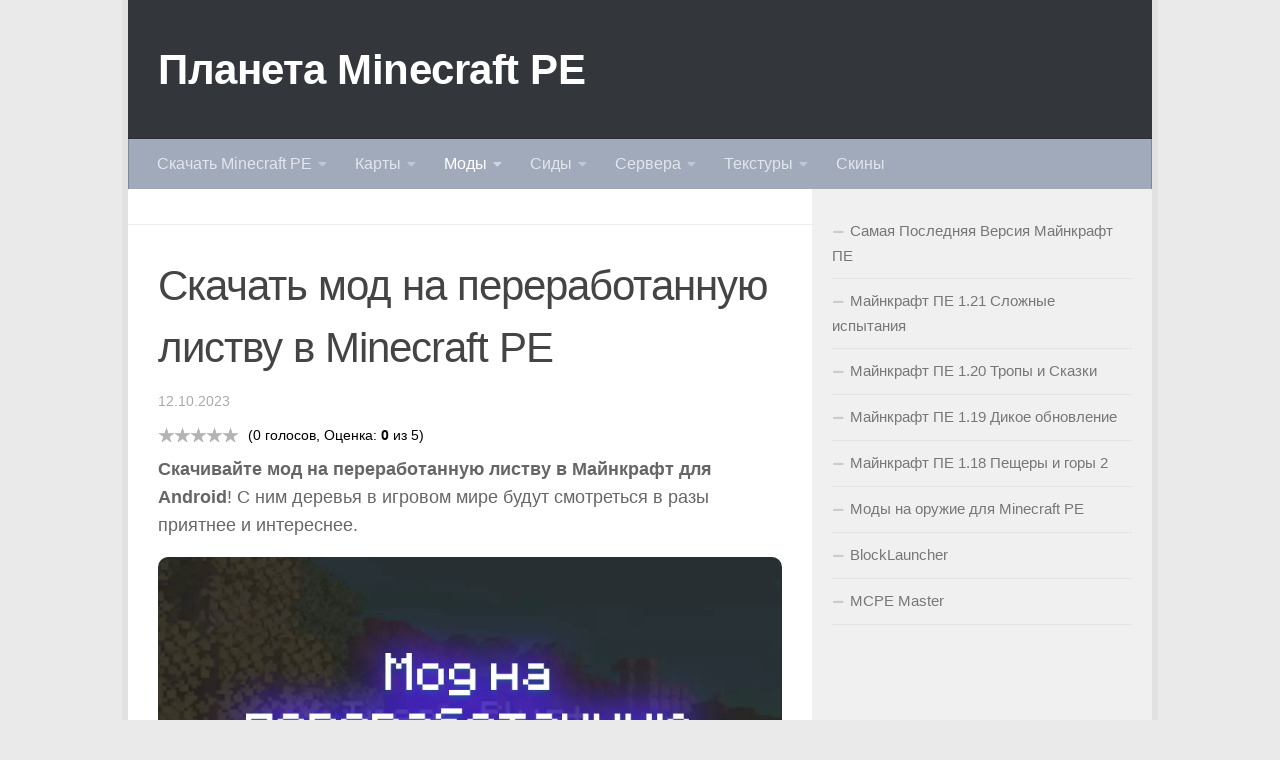

--- FILE ---
content_type: text/html; charset=UTF-8
request_url: https://planet-mcpe.com/mod-na-pererabotannuyu-listvu-minecraft/
body_size: 95997
content:
<!DOCTYPE html>
<html class="no-js" dir="ltr" lang="ru-RU">
<head>
    <!-- Global site tag (gtag.js) - Google Analytics -->


  <meta charset="UTF-8">
  <meta name="viewport" content="width=device-width, initial-scale=1.0">
  
  <!-- <link data-noopty="1" rel="preload" href="/fonts/titillium-light-webfont.woff2" as="font" type="font/woff2" crossorigin="anonymous">
  <link data-noopty="1" rel="preload" href="/fonts/titillium-lightitalic-webfont.woff2" as="font" type="font/woff2" crossorigin="anonymous">
  <link data-noopty="1" rel="preload" href="/fonts/titillium-regular-webfont.woff2" as="font" type="font/woff2" crossorigin="anonymous">
  <link data-noopty="1" rel="preload" href="/fonts/titillium-regularitalic-webfont.woff2" as="font" type="font/woff2" crossorigin="anonymous">
  <link data-noopty="1" rel="preload" href="/fonts/titillium-semibold-webfont.woff2" as="font" type="font/woff2" crossorigin="anonymous"> -->
  <!-- Prefetch DNS for external assets -->
 <link rel="dns-prefetch" href="//fonts.googleapis.com">
 <link rel="dns-prefetch" href="//www.google-analytics.com">
 <link rel="dns-prefetch" href="//cdn.domain.com">

<!-- Preconnect for external assets -->
 <link rel="preconnect" href="//fonts.googleapis.com" crossorigin>
 <link rel="preconnect" href="//www.google-analytics.com" crossorigin>
 <link rel="preconnect" href="//cdn.domain.com" crossorigin>
  
  
  
  
  <style>
  #menu-fast-load {
    padding: 20px;
    margin: 20px;
  }
  #menu-fast-load ul {
    text-align: center;
  }
  #menu-fast-load li {
    display: inline-block;
    margin-right: 5px;
    border: 1px solid #E0E0E0;
    border-radius: 7px;
    width: fit-content;
    text-align: left;
  }
  #menu-fast-load li div {
    display: inline-block;
  }
  #menu-fast-load li div:first-child {
    float: left;
    width: 130px;
    padding: 5px 0 5px 10px;
  }
  #menu-fast-load li div img {
    width: 100%;
    height: 100%;
    display: block;
    border-radius: 0px 7px 7px 0px;
  }
  #menu-fast-load li div:nth-child(2) {
    float: right;
    width: 140px;
    height: 100%;
  }
  #menu-fast-load span {
    display: block;
    font-size: 12px;
  }
  #menu-fast-load .link_after {
    color: #2979FF;
    margin-top: 10px;
    font-size: 14px;
  }

  .themeform button[type="submit"] {
    background-color: #5dcf29 !important;
    border-radius: 8px;
    box-shadow: 0px 4px 0px 0px rgb(61 141 24);
    margin-bottom: 5px;
  }
  #commentform p.comment-form-author {
    float: none !important;
  }
  </style>

  <title>Скачать мод на переработанную листву в Minecraft PE</title>

		<!-- All in One SEO 4.6.1.1 - aioseo.com -->
		<meta name="robots" content="max-image-preview:large" />
		<link rel="canonical" href="https://planet-mcpe.com/mod-na-pererabotannuyu-listvu-minecraft/" />
		<meta name="generator" content="All in One SEO (AIOSEO) 4.6.1.1" />
		<!-- All in One SEO -->


<link rel="alternate" type="application/rss+xml" title="Планета Minecraft PE &raquo; Лента" href="https://planet-mcpe.com/feed/" />
<link rel="alternate" type="application/rss+xml" title="Планета Minecraft PE &raquo; Лента комментариев" href="https://planet-mcpe.com/comments/feed/" />
<link rel="alternate" type="application/rss+xml" title="Планета Minecraft PE &raquo; Лента комментариев к &laquo;Скачать мод на переработанную листву в Minecraft PE&raquo;" href="https://planet-mcpe.com/mod-na-pererabotannuyu-listvu-minecraft/feed/" />

<style id='wp-emoji-styles-inline-css' type='text/css'>

	img.wp-smiley, img.emoji {
		display: inline !important;
		border: none !important;
		box-shadow: none !important;
		height: 1em !important;
		width: 1em !important;
		margin: 0 0.07em !important;
		vertical-align: -0.1em !important;
		background: none !important;
		padding: 0 !important;
	}
</style>
<!-- /wp-includes/css/dist/block-library/style.min.css --><style>@charset "UTF-8";.wp-block-archives{box-sizing:border-box}.wp-block-archives-dropdown label{display:block}.wp-block-avatar{line-height:0}.wp-block-avatar,.wp-block-avatar img{box-sizing:border-box}.wp-block-avatar.aligncenter{text-align:center}.wp-block-audio{box-sizing:border-box}.wp-block-audio figcaption{margin-bottom:1em;margin-top:.5em}.wp-block-audio audio{min-width:300px;width:100%}.wp-block-button__link{box-sizing:border-box;cursor:pointer;display:inline-block;text-align:center;word-break:break-word}.wp-block-button__link.aligncenter{text-align:center}.wp-block-button__link.alignright{text-align:right}:where(.wp-block-button__link){border-radius:9999px;box-shadow:none;padding:calc(.667em + 2px) calc(1.333em + 2px);text-decoration:none}.wp-block-button[style*=text-decoration] .wp-block-button__link{text-decoration:inherit}.wp-block-buttons>.wp-block-button.has-custom-width{max-width:none}.wp-block-buttons>.wp-block-button.has-custom-width .wp-block-button__link{width:100%}.wp-block-buttons>.wp-block-button.has-custom-font-size .wp-block-button__link{font-size:inherit}.wp-block-buttons>.wp-block-button.wp-block-button__width-25{width:calc(25% - var(--wp--style--block-gap, .5em)*.75)}.wp-block-buttons>.wp-block-button.wp-block-button__width-50{width:calc(50% - var(--wp--style--block-gap, .5em)*.5)}.wp-block-buttons>.wp-block-button.wp-block-button__width-75{width:calc(75% - var(--wp--style--block-gap, .5em)*.25)}.wp-block-buttons>.wp-block-button.wp-block-button__width-100{flex-basis:100%;width:100%}.wp-block-buttons.is-vertical>.wp-block-button.wp-block-button__width-25{width:25%}.wp-block-buttons.is-vertical>.wp-block-button.wp-block-button__width-50{width:50%}.wp-block-buttons.is-vertical>.wp-block-button.wp-block-button__width-75{width:75%}.wp-block-button.is-style-squared,.wp-block-button__link.wp-block-button.is-style-squared{border-radius:0}.wp-block-button.no-border-radius,.wp-block-button__link.no-border-radius{border-radius:0!important}.wp-block-button .wp-block-button__link:where(.is-style-outline),.wp-block-button:where(.is-style-outline)>.wp-block-button__link{border:2px solid;padding:.667em 1.333em}.wp-block-button .wp-block-button__link:where(.is-style-outline):not(.has-text-color),.wp-block-button:where(.is-style-outline)>.wp-block-button__link:not(.has-text-color){color:currentColor}.wp-block-button .wp-block-button__link:where(.is-style-outline):not(.has-background),.wp-block-button:where(.is-style-outline)>.wp-block-button__link:not(.has-background){background-color:initial;background-image:none}.wp-block-button .wp-block-button__link:where(.has-border-color){border-width:initial}.wp-block-button .wp-block-button__link:where([style*=border-top-color]){border-top-width:medium}.wp-block-button .wp-block-button__link:where([style*=border-right-color]){border-right-width:medium}.wp-block-button .wp-block-button__link:where([style*=border-bottom-color]){border-bottom-width:medium}.wp-block-button .wp-block-button__link:where([style*=border-left-color]){border-left-width:medium}.wp-block-button .wp-block-button__link:where([style*=border-style]){border-width:initial}.wp-block-button .wp-block-button__link:where([style*=border-top-style]){border-top-width:medium}.wp-block-button .wp-block-button__link:where([style*=border-right-style]){border-right-width:medium}.wp-block-button .wp-block-button__link:where([style*=border-bottom-style]){border-bottom-width:medium}.wp-block-button .wp-block-button__link:where([style*=border-left-style]){border-left-width:medium}.wp-block-buttons.is-vertical{flex-direction:column}.wp-block-buttons.is-vertical>.wp-block-button:last-child{margin-bottom:0}.wp-block-buttons>.wp-block-button{display:inline-block;margin:0}.wp-block-buttons.is-content-justification-left{justify-content:flex-start}.wp-block-buttons.is-content-justification-left.is-vertical{align-items:flex-start}.wp-block-buttons.is-content-justification-center{justify-content:center}.wp-block-buttons.is-content-justification-center.is-vertical{align-items:center}.wp-block-buttons.is-content-justification-right{justify-content:flex-end}.wp-block-buttons.is-content-justification-right.is-vertical{align-items:flex-end}.wp-block-buttons.is-content-justification-space-between{justify-content:space-between}.wp-block-buttons.aligncenter{text-align:center}.wp-block-buttons:not(.is-content-justification-space-between,.is-content-justification-right,.is-content-justification-left,.is-content-justification-center) .wp-block-button.aligncenter{margin-left:auto;margin-right:auto;width:100%}.wp-block-buttons[style*=text-decoration] .wp-block-button,.wp-block-buttons[style*=text-decoration] .wp-block-button__link{text-decoration:inherit}.wp-block-buttons.has-custom-font-size .wp-block-button__link{font-size:inherit}.wp-block-button.aligncenter,.wp-block-calendar{text-align:center}.wp-block-calendar td,.wp-block-calendar th{border:1px solid;padding:.25em}.wp-block-calendar th{font-weight:400}.wp-block-calendar caption{background-color:inherit}.wp-block-calendar table{border-collapse:collapse;width:100%}.wp-block-calendar table:where(:not(.has-text-color)){color:#40464d}.wp-block-calendar table:where(:not(.has-text-color)) td,.wp-block-calendar table:where(:not(.has-text-color)) th{border-color:#ddd}.wp-block-calendar table.has-background th{background-color:inherit}.wp-block-calendar table.has-text-color th{color:inherit}:where(.wp-block-calendar table:not(.has-background) th){background:#ddd}.wp-block-categories{box-sizing:border-box}.wp-block-categories.alignleft{margin-right:2em}.wp-block-categories.alignright{margin-left:2em}.wp-block-categories.wp-block-categories-dropdown.aligncenter{text-align:center}.wp-block-code{box-sizing:border-box}.wp-block-code code{display:block;font-family:inherit;overflow-wrap:break-word;white-space:pre-wrap}.wp-block-columns{align-items:normal!important;box-sizing:border-box;display:flex;flex-wrap:wrap!important}@media (min-width:782px){.wp-block-columns{flex-wrap:nowrap!important}}.wp-block-columns.are-vertically-aligned-top{align-items:flex-start}.wp-block-columns.are-vertically-aligned-center{align-items:center}.wp-block-columns.are-vertically-aligned-bottom{align-items:flex-end}@media (max-width:781px){.wp-block-columns:not(.is-not-stacked-on-mobile)>.wp-block-column{flex-basis:100%!important}}@media (min-width:782px){.wp-block-columns:not(.is-not-stacked-on-mobile)>.wp-block-column{flex-basis:0;flex-grow:1}.wp-block-columns:not(.is-not-stacked-on-mobile)>.wp-block-column[style*=flex-basis]{flex-grow:0}}.wp-block-columns.is-not-stacked-on-mobile{flex-wrap:nowrap!important}.wp-block-columns.is-not-stacked-on-mobile>.wp-block-column{flex-basis:0;flex-grow:1}.wp-block-columns.is-not-stacked-on-mobile>.wp-block-column[style*=flex-basis]{flex-grow:0}:where(.wp-block-columns){margin-bottom:1.75em}:where(.wp-block-columns.has-background){padding:1.25em 2.375em}.wp-block-column{flex-grow:1;min-width:0;overflow-wrap:break-word;word-break:break-word}.wp-block-column.is-vertically-aligned-top{align-self:flex-start}.wp-block-column.is-vertically-aligned-center{align-self:center}.wp-block-column.is-vertically-aligned-bottom{align-self:flex-end}.wp-block-column.is-vertically-aligned-stretch{align-self:stretch}.wp-block-column.is-vertically-aligned-bottom,.wp-block-column.is-vertically-aligned-center,.wp-block-column.is-vertically-aligned-top{width:100%}.wp-block-post-comments{box-sizing:border-box}.wp-block-post-comments .alignleft{float:left}.wp-block-post-comments .alignright{float:right}.wp-block-post-comments .navigation:after{clear:both;content:"";display:table}.wp-block-post-comments .commentlist{clear:both;list-style:none;margin:0;padding:0}.wp-block-post-comments .commentlist .comment{min-height:2.25em;padding-left:3.25em}.wp-block-post-comments .commentlist .comment p{font-size:1em;line-height:1.8;margin:1em 0}.wp-block-post-comments .commentlist .children{list-style:none;margin:0;padding:0}.wp-block-post-comments .comment-author{line-height:1.5}.wp-block-post-comments .comment-author .avatar{border-radius:1.5em;display:block;float:left;height:2.5em;margin-right:.75em;margin-top:.5em;width:2.5em}.wp-block-post-comments .comment-author cite{font-style:normal}.wp-block-post-comments .comment-meta{font-size:.875em;line-height:1.5}.wp-block-post-comments .comment-meta b{font-weight:400}.wp-block-post-comments .comment-meta .comment-awaiting-moderation{display:block;margin-bottom:1em;margin-top:1em}.wp-block-post-comments .comment-body .commentmetadata{font-size:.875em}.wp-block-post-comments .comment-form-author label,.wp-block-post-comments .comment-form-comment label,.wp-block-post-comments .comment-form-email label,.wp-block-post-comments .comment-form-url label{display:block;margin-bottom:.25em}.wp-block-post-comments .comment-form input:not([type=submit]):not([type=checkbox]),.wp-block-post-comments .comment-form textarea{box-sizing:border-box;display:block;width:100%}.wp-block-post-comments .comment-form-cookies-consent{display:flex;gap:.25em}.wp-block-post-comments .comment-form-cookies-consent #wp-comment-cookies-consent{margin-top:.35em}.wp-block-post-comments .comment-reply-title{margin-bottom:0}.wp-block-post-comments .comment-reply-title :where(small){font-size:var(--wp--preset--font-size--medium,smaller);margin-left:.5em}.wp-block-post-comments .reply{font-size:.875em;margin-bottom:1.4em}.wp-block-post-comments input:not([type=submit]),.wp-block-post-comments textarea{border:1px solid #949494;font-family:inherit;font-size:1em}.wp-block-post-comments input:not([type=submit]):not([type=checkbox]),.wp-block-post-comments textarea{padding:calc(.667em + 2px)}:where(.wp-block-post-comments input[type=submit]){border:none}.wp-block-comments-pagination>.wp-block-comments-pagination-next,.wp-block-comments-pagination>.wp-block-comments-pagination-numbers,.wp-block-comments-pagination>.wp-block-comments-pagination-previous{margin-bottom:.5em;margin-right:.5em}.wp-block-comments-pagination>.wp-block-comments-pagination-next:last-child,.wp-block-comments-pagination>.wp-block-comments-pagination-numbers:last-child,.wp-block-comments-pagination>.wp-block-comments-pagination-previous:last-child{margin-right:0}.wp-block-comments-pagination .wp-block-comments-pagination-previous-arrow{display:inline-block;margin-right:1ch}.wp-block-comments-pagination .wp-block-comments-pagination-previous-arrow:not(.is-arrow-chevron){transform:scaleX(1)}.wp-block-comments-pagination .wp-block-comments-pagination-next-arrow{display:inline-block;margin-left:1ch}.wp-block-comments-pagination .wp-block-comments-pagination-next-arrow:not(.is-arrow-chevron){transform:scaleX(1)}.wp-block-comments-pagination.aligncenter{justify-content:center}.wp-block-comment-template{box-sizing:border-box;list-style:none;margin-bottom:0;max-width:100%;padding:0}.wp-block-comment-template li{clear:both}.wp-block-comment-template ol{list-style:none;margin-bottom:0;max-width:100%;padding-left:2rem}.wp-block-comment-template.alignleft{float:left}.wp-block-comment-template.aligncenter{margin-left:auto;margin-right:auto;width:-moz-fit-content;width:fit-content}.wp-block-comment-template.alignright{float:right}.wp-block-cover,.wp-block-cover-image{align-items:center;background-position:50%;box-sizing:border-box;display:flex;justify-content:center;min-height:430px;overflow:hidden;overflow:clip;padding:1em;position:relative}.wp-block-cover .has-background-dim:not([class*=-background-color]),.wp-block-cover-image .has-background-dim:not([class*=-background-color]),.wp-block-cover-image.has-background-dim:not([class*=-background-color]),.wp-block-cover.has-background-dim:not([class*=-background-color]){background-color:#000}.wp-block-cover .has-background-dim.has-background-gradient,.wp-block-cover-image .has-background-dim.has-background-gradient{background-color:initial}.wp-block-cover-image.has-background-dim:before,.wp-block-cover.has-background-dim:before{background-color:inherit;content:""}.wp-block-cover .wp-block-cover__background,.wp-block-cover .wp-block-cover__gradient-background,.wp-block-cover-image .wp-block-cover__background,.wp-block-cover-image .wp-block-cover__gradient-background,.wp-block-cover-image.has-background-dim:not(.has-background-gradient):before,.wp-block-cover.has-background-dim:not(.has-background-gradient):before{bottom:0;left:0;opacity:.5;position:absolute;right:0;top:0;z-index:1}.wp-block-cover-image.has-background-dim.has-background-dim-10 .wp-block-cover__background,.wp-block-cover-image.has-background-dim.has-background-dim-10 .wp-block-cover__gradient-background,.wp-block-cover-image.has-background-dim.has-background-dim-10:not(.has-background-gradient):before,.wp-block-cover.has-background-dim.has-background-dim-10 .wp-block-cover__background,.wp-block-cover.has-background-dim.has-background-dim-10 .wp-block-cover__gradient-background,.wp-block-cover.has-background-dim.has-background-dim-10:not(.has-background-gradient):before{opacity:.1}.wp-block-cover-image.has-background-dim.has-background-dim-20 .wp-block-cover__background,.wp-block-cover-image.has-background-dim.has-background-dim-20 .wp-block-cover__gradient-background,.wp-block-cover-image.has-background-dim.has-background-dim-20:not(.has-background-gradient):before,.wp-block-cover.has-background-dim.has-background-dim-20 .wp-block-cover__background,.wp-block-cover.has-background-dim.has-background-dim-20 .wp-block-cover__gradient-background,.wp-block-cover.has-background-dim.has-background-dim-20:not(.has-background-gradient):before{opacity:.2}.wp-block-cover-image.has-background-dim.has-background-dim-30 .wp-block-cover__background,.wp-block-cover-image.has-background-dim.has-background-dim-30 .wp-block-cover__gradient-background,.wp-block-cover-image.has-background-dim.has-background-dim-30:not(.has-background-gradient):before,.wp-block-cover.has-background-dim.has-background-dim-30 .wp-block-cover__background,.wp-block-cover.has-background-dim.has-background-dim-30 .wp-block-cover__gradient-background,.wp-block-cover.has-background-dim.has-background-dim-30:not(.has-background-gradient):before{opacity:.3}.wp-block-cover-image.has-background-dim.has-background-dim-40 .wp-block-cover__background,.wp-block-cover-image.has-background-dim.has-background-dim-40 .wp-block-cover__gradient-background,.wp-block-cover-image.has-background-dim.has-background-dim-40:not(.has-background-gradient):before,.wp-block-cover.has-background-dim.has-background-dim-40 .wp-block-cover__background,.wp-block-cover.has-background-dim.has-background-dim-40 .wp-block-cover__gradient-background,.wp-block-cover.has-background-dim.has-background-dim-40:not(.has-background-gradient):before{opacity:.4}.wp-block-cover-image.has-background-dim.has-background-dim-50 .wp-block-cover__background,.wp-block-cover-image.has-background-dim.has-background-dim-50 .wp-block-cover__gradient-background,.wp-block-cover-image.has-background-dim.has-background-dim-50:not(.has-background-gradient):before,.wp-block-cover.has-background-dim.has-background-dim-50 .wp-block-cover__background,.wp-block-cover.has-background-dim.has-background-dim-50 .wp-block-cover__gradient-background,.wp-block-cover.has-background-dim.has-background-dim-50:not(.has-background-gradient):before{opacity:.5}.wp-block-cover-image.has-background-dim.has-background-dim-60 .wp-block-cover__background,.wp-block-cover-image.has-background-dim.has-background-dim-60 .wp-block-cover__gradient-background,.wp-block-cover-image.has-background-dim.has-background-dim-60:not(.has-background-gradient):before,.wp-block-cover.has-background-dim.has-background-dim-60 .wp-block-cover__background,.wp-block-cover.has-background-dim.has-background-dim-60 .wp-block-cover__gradient-background,.wp-block-cover.has-background-dim.has-background-dim-60:not(.has-background-gradient):before{opacity:.6}.wp-block-cover-image.has-background-dim.has-background-dim-70 .wp-block-cover__background,.wp-block-cover-image.has-background-dim.has-background-dim-70 .wp-block-cover__gradient-background,.wp-block-cover-image.has-background-dim.has-background-dim-70:not(.has-background-gradient):before,.wp-block-cover.has-background-dim.has-background-dim-70 .wp-block-cover__background,.wp-block-cover.has-background-dim.has-background-dim-70 .wp-block-cover__gradient-background,.wp-block-cover.has-background-dim.has-background-dim-70:not(.has-background-gradient):before{opacity:.7}.wp-block-cover-image.has-background-dim.has-background-dim-80 .wp-block-cover__background,.wp-block-cover-image.has-background-dim.has-background-dim-80 .wp-block-cover__gradient-background,.wp-block-cover-image.has-background-dim.has-background-dim-80:not(.has-background-gradient):before,.wp-block-cover.has-background-dim.has-background-dim-80 .wp-block-cover__background,.wp-block-cover.has-background-dim.has-background-dim-80 .wp-block-cover__gradient-background,.wp-block-cover.has-background-dim.has-background-dim-80:not(.has-background-gradient):before{opacity:.8}.wp-block-cover-image.has-background-dim.has-background-dim-90 .wp-block-cover__background,.wp-block-cover-image.has-background-dim.has-background-dim-90 .wp-block-cover__gradient-background,.wp-block-cover-image.has-background-dim.has-background-dim-90:not(.has-background-gradient):before,.wp-block-cover.has-background-dim.has-background-dim-90 .wp-block-cover__background,.wp-block-cover.has-background-dim.has-background-dim-90 .wp-block-cover__gradient-background,.wp-block-cover.has-background-dim.has-background-dim-90:not(.has-background-gradient):before{opacity:.9}.wp-block-cover-image.has-background-dim.has-background-dim-100 .wp-block-cover__background,.wp-block-cover-image.has-background-dim.has-background-dim-100 .wp-block-cover__gradient-background,.wp-block-cover-image.has-background-dim.has-background-dim-100:not(.has-background-gradient):before,.wp-block-cover.has-background-dim.has-background-dim-100 .wp-block-cover__background,.wp-block-cover.has-background-dim.has-background-dim-100 .wp-block-cover__gradient-background,.wp-block-cover.has-background-dim.has-background-dim-100:not(.has-background-gradient):before{opacity:1}.wp-block-cover .wp-block-cover__background.has-background-dim.has-background-dim-0,.wp-block-cover .wp-block-cover__gradient-background.has-background-dim.has-background-dim-0,.wp-block-cover-image .wp-block-cover__background.has-background-dim.has-background-dim-0,.wp-block-cover-image .wp-block-cover__gradient-background.has-background-dim.has-background-dim-0{opacity:0}.wp-block-cover .wp-block-cover__background.has-background-dim.has-background-dim-10,.wp-block-cover .wp-block-cover__gradient-background.has-background-dim.has-background-dim-10,.wp-block-cover-image .wp-block-cover__background.has-background-dim.has-background-dim-10,.wp-block-cover-image .wp-block-cover__gradient-background.has-background-dim.has-background-dim-10{opacity:.1}.wp-block-cover .wp-block-cover__background.has-background-dim.has-background-dim-20,.wp-block-cover .wp-block-cover__gradient-background.has-background-dim.has-background-dim-20,.wp-block-cover-image .wp-block-cover__background.has-background-dim.has-background-dim-20,.wp-block-cover-image .wp-block-cover__gradient-background.has-background-dim.has-background-dim-20{opacity:.2}.wp-block-cover .wp-block-cover__background.has-background-dim.has-background-dim-30,.wp-block-cover .wp-block-cover__gradient-background.has-background-dim.has-background-dim-30,.wp-block-cover-image .wp-block-cover__background.has-background-dim.has-background-dim-30,.wp-block-cover-image .wp-block-cover__gradient-background.has-background-dim.has-background-dim-30{opacity:.3}.wp-block-cover .wp-block-cover__background.has-background-dim.has-background-dim-40,.wp-block-cover .wp-block-cover__gradient-background.has-background-dim.has-background-dim-40,.wp-block-cover-image .wp-block-cover__background.has-background-dim.has-background-dim-40,.wp-block-cover-image .wp-block-cover__gradient-background.has-background-dim.has-background-dim-40{opacity:.4}.wp-block-cover .wp-block-cover__background.has-background-dim.has-background-dim-50,.wp-block-cover .wp-block-cover__gradient-background.has-background-dim.has-background-dim-50,.wp-block-cover-image .wp-block-cover__background.has-background-dim.has-background-dim-50,.wp-block-cover-image .wp-block-cover__gradient-background.has-background-dim.has-background-dim-50{opacity:.5}.wp-block-cover .wp-block-cover__background.has-background-dim.has-background-dim-60,.wp-block-cover .wp-block-cover__gradient-background.has-background-dim.has-background-dim-60,.wp-block-cover-image .wp-block-cover__background.has-background-dim.has-background-dim-60,.wp-block-cover-image .wp-block-cover__gradient-background.has-background-dim.has-background-dim-60{opacity:.6}.wp-block-cover .wp-block-cover__background.has-background-dim.has-background-dim-70,.wp-block-cover .wp-block-cover__gradient-background.has-background-dim.has-background-dim-70,.wp-block-cover-image .wp-block-cover__background.has-background-dim.has-background-dim-70,.wp-block-cover-image .wp-block-cover__gradient-background.has-background-dim.has-background-dim-70{opacity:.7}.wp-block-cover .wp-block-cover__background.has-background-dim.has-background-dim-80,.wp-block-cover .wp-block-cover__gradient-background.has-background-dim.has-background-dim-80,.wp-block-cover-image .wp-block-cover__background.has-background-dim.has-background-dim-80,.wp-block-cover-image .wp-block-cover__gradient-background.has-background-dim.has-background-dim-80{opacity:.8}.wp-block-cover .wp-block-cover__background.has-background-dim.has-background-dim-90,.wp-block-cover .wp-block-cover__gradient-background.has-background-dim.has-background-dim-90,.wp-block-cover-image .wp-block-cover__background.has-background-dim.has-background-dim-90,.wp-block-cover-image .wp-block-cover__gradient-background.has-background-dim.has-background-dim-90{opacity:.9}.wp-block-cover .wp-block-cover__background.has-background-dim.has-background-dim-100,.wp-block-cover .wp-block-cover__gradient-background.has-background-dim.has-background-dim-100,.wp-block-cover-image .wp-block-cover__background.has-background-dim.has-background-dim-100,.wp-block-cover-image .wp-block-cover__gradient-background.has-background-dim.has-background-dim-100{opacity:1}.wp-block-cover-image.alignleft,.wp-block-cover-image.alignright,.wp-block-cover.alignleft,.wp-block-cover.alignright{max-width:420px;width:100%}.wp-block-cover-image:after,.wp-block-cover:after{content:"";display:block;font-size:0;min-height:inherit}@supports (position:sticky){.wp-block-cover-image:after,.wp-block-cover:after{content:none}}.wp-block-cover-image.aligncenter,.wp-block-cover-image.alignleft,.wp-block-cover-image.alignright,.wp-block-cover.aligncenter,.wp-block-cover.alignleft,.wp-block-cover.alignright{display:flex}.wp-block-cover .wp-block-cover__inner-container,.wp-block-cover-image .wp-block-cover__inner-container{color:inherit;width:100%;z-index:1}.wp-block-cover h1:where(:not(.has-text-color)),.wp-block-cover h2:where(:not(.has-text-color)),.wp-block-cover h3:where(:not(.has-text-color)),.wp-block-cover h4:where(:not(.has-text-color)),.wp-block-cover h5:where(:not(.has-text-color)),.wp-block-cover h6:where(:not(.has-text-color)),.wp-block-cover p:where(:not(.has-text-color)),.wp-block-cover-image h1:where(:not(.has-text-color)),.wp-block-cover-image h2:where(:not(.has-text-color)),.wp-block-cover-image h3:where(:not(.has-text-color)),.wp-block-cover-image h4:where(:not(.has-text-color)),.wp-block-cover-image h5:where(:not(.has-text-color)),.wp-block-cover-image h6:where(:not(.has-text-color)),.wp-block-cover-image p:where(:not(.has-text-color)){color:inherit}.wp-block-cover-image.is-position-top-left,.wp-block-cover.is-position-top-left{align-items:flex-start;justify-content:flex-start}.wp-block-cover-image.is-position-top-center,.wp-block-cover.is-position-top-center{align-items:flex-start;justify-content:center}.wp-block-cover-image.is-position-top-right,.wp-block-cover.is-position-top-right{align-items:flex-start;justify-content:flex-end}.wp-block-cover-image.is-position-center-left,.wp-block-cover.is-position-center-left{align-items:center;justify-content:flex-start}.wp-block-cover-image.is-position-center-center,.wp-block-cover.is-position-center-center{align-items:center;justify-content:center}.wp-block-cover-image.is-position-center-right,.wp-block-cover.is-position-center-right{align-items:center;justify-content:flex-end}.wp-block-cover-image.is-position-bottom-left,.wp-block-cover.is-position-bottom-left{align-items:flex-end;justify-content:flex-start}.wp-block-cover-image.is-position-bottom-center,.wp-block-cover.is-position-bottom-center{align-items:flex-end;justify-content:center}.wp-block-cover-image.is-position-bottom-right,.wp-block-cover.is-position-bottom-right{align-items:flex-end;justify-content:flex-end}.wp-block-cover-image.has-custom-content-position.has-custom-content-position .wp-block-cover__inner-container,.wp-block-cover.has-custom-content-position.has-custom-content-position .wp-block-cover__inner-container{margin:0}.wp-block-cover-image.has-custom-content-position.has-custom-content-position.is-position-bottom-left .wp-block-cover__inner-container,.wp-block-cover-image.has-custom-content-position.has-custom-content-position.is-position-bottom-right .wp-block-cover__inner-container,.wp-block-cover-image.has-custom-content-position.has-custom-content-position.is-position-center-left .wp-block-cover__inner-container,.wp-block-cover-image.has-custom-content-position.has-custom-content-position.is-position-center-right .wp-block-cover__inner-container,.wp-block-cover-image.has-custom-content-position.has-custom-content-position.is-position-top-left .wp-block-cover__inner-container,.wp-block-cover-image.has-custom-content-position.has-custom-content-position.is-position-top-right .wp-block-cover__inner-container,.wp-block-cover.has-custom-content-position.has-custom-content-position.is-position-bottom-left .wp-block-cover__inner-container,.wp-block-cover.has-custom-content-position.has-custom-content-position.is-position-bottom-right .wp-block-cover__inner-container,.wp-block-cover.has-custom-content-position.has-custom-content-position.is-position-center-left .wp-block-cover__inner-container,.wp-block-cover.has-custom-content-position.has-custom-content-position.is-position-center-right .wp-block-cover__inner-container,.wp-block-cover.has-custom-content-position.has-custom-content-position.is-position-top-left .wp-block-cover__inner-container,.wp-block-cover.has-custom-content-position.has-custom-content-position.is-position-top-right .wp-block-cover__inner-container{margin:0;width:auto}.wp-block-cover .wp-block-cover__image-background,.wp-block-cover video.wp-block-cover__video-background,.wp-block-cover-image .wp-block-cover__image-background,.wp-block-cover-image video.wp-block-cover__video-background{border:none;bottom:0;box-shadow:none;height:100%;left:0;margin:0;max-height:none;max-width:none;object-fit:cover;outline:none;padding:0;position:absolute;right:0;top:0;width:100%}.wp-block-cover-image.has-parallax,.wp-block-cover.has-parallax,.wp-block-cover__image-background.has-parallax,video.wp-block-cover__video-background.has-parallax{background-attachment:fixed;background-repeat:no-repeat;background-size:cover}@supports (-webkit-touch-callout:inherit){.wp-block-cover-image.has-parallax,.wp-block-cover.has-parallax,.wp-block-cover__image-background.has-parallax,video.wp-block-cover__video-background.has-parallax{background-attachment:scroll}}@media (prefers-reduced-motion:reduce){.wp-block-cover-image.has-parallax,.wp-block-cover.has-parallax,.wp-block-cover__image-background.has-parallax,video.wp-block-cover__video-background.has-parallax{background-attachment:scroll}}.wp-block-cover-image.is-repeated,.wp-block-cover.is-repeated,.wp-block-cover__image-background.is-repeated,video.wp-block-cover__video-background.is-repeated{background-repeat:repeat;background-size:auto}.wp-block-cover__image-background,.wp-block-cover__video-background{z-index:0}.wp-block-cover-image-text,.wp-block-cover-image-text a,.wp-block-cover-image-text a:active,.wp-block-cover-image-text a:focus,.wp-block-cover-image-text a:hover,.wp-block-cover-text,.wp-block-cover-text a,.wp-block-cover-text a:active,.wp-block-cover-text a:focus,.wp-block-cover-text a:hover,section.wp-block-cover-image h2,section.wp-block-cover-image h2 a,section.wp-block-cover-image h2 a:active,section.wp-block-cover-image h2 a:focus,section.wp-block-cover-image h2 a:hover{color:#fff}.wp-block-cover-image .wp-block-cover.has-left-content{justify-content:flex-start}.wp-block-cover-image .wp-block-cover.has-right-content{justify-content:flex-end}.wp-block-cover-image.has-left-content .wp-block-cover-image-text,.wp-block-cover.has-left-content .wp-block-cover-text,section.wp-block-cover-image.has-left-content>h2{margin-left:0;text-align:left}.wp-block-cover-image.has-right-content .wp-block-cover-image-text,.wp-block-cover.has-right-content .wp-block-cover-text,section.wp-block-cover-image.has-right-content>h2{margin-right:0;text-align:right}.wp-block-cover .wp-block-cover-text,.wp-block-cover-image .wp-block-cover-image-text,section.wp-block-cover-image>h2{font-size:2em;line-height:1.25;margin-bottom:0;max-width:840px;padding:.44em;text-align:center;z-index:1}:where(.wp-block-cover-image:not(.has-text-color)),:where(.wp-block-cover:not(.has-text-color)){color:#fff}:where(.wp-block-cover-image.is-light:not(.has-text-color)),:where(.wp-block-cover.is-light:not(.has-text-color)){color:#000}.wp-block-details{box-sizing:border-box;overflow:hidden}.wp-block-details summary{cursor:pointer}.wp-block-embed.alignleft,.wp-block-embed.alignright,.wp-block[data-align=left]>[data-type="core/embed"],.wp-block[data-align=right]>[data-type="core/embed"]{max-width:360px;width:100%}.wp-block-embed.alignleft .wp-block-embed__wrapper,.wp-block-embed.alignright .wp-block-embed__wrapper,.wp-block[data-align=left]>[data-type="core/embed"] .wp-block-embed__wrapper,.wp-block[data-align=right]>[data-type="core/embed"] .wp-block-embed__wrapper{min-width:280px}.wp-block-cover .wp-block-embed{min-height:240px;min-width:320px}.wp-block-embed{overflow-wrap:break-word}.wp-block-embed figcaption{margin-bottom:1em;margin-top:.5em}.wp-block-embed iframe{max-width:100%}.wp-block-embed__wrapper{position:relative}.wp-embed-responsive .wp-has-aspect-ratio .wp-block-embed__wrapper:before{content:"";display:block;padding-top:50%}.wp-embed-responsive .wp-has-aspect-ratio iframe{bottom:0;height:100%;left:0;position:absolute;right:0;top:0;width:100%}.wp-embed-responsive .wp-embed-aspect-21-9 .wp-block-embed__wrapper:before{padding-top:42.85%}.wp-embed-responsive .wp-embed-aspect-18-9 .wp-block-embed__wrapper:before{padding-top:50%}.wp-embed-responsive .wp-embed-aspect-16-9 .wp-block-embed__wrapper:before{padding-top:56.25%}.wp-embed-responsive .wp-embed-aspect-4-3 .wp-block-embed__wrapper:before{padding-top:75%}.wp-embed-responsive .wp-embed-aspect-1-1 .wp-block-embed__wrapper:before{padding-top:100%}.wp-embed-responsive .wp-embed-aspect-9-16 .wp-block-embed__wrapper:before{padding-top:177.77%}.wp-embed-responsive .wp-embed-aspect-1-2 .wp-block-embed__wrapper:before{padding-top:200%}.wp-block-file{box-sizing:border-box}.wp-block-file:not(.wp-element-button){font-size:.8em}.wp-block-file.aligncenter{text-align:center}.wp-block-file.alignright{text-align:right}.wp-block-file *+.wp-block-file__button{margin-left:.75em}:where(.wp-block-file){margin-bottom:1.5em}.wp-block-file__embed{margin-bottom:1em}:where(.wp-block-file__button){border-radius:2em;display:inline-block;padding:.5em 1em}:where(.wp-block-file__button):is(a):active,:where(.wp-block-file__button):is(a):focus,:where(.wp-block-file__button):is(a):hover,:where(.wp-block-file__button):is(a):visited{box-shadow:none;color:#fff;opacity:.85;text-decoration:none}.wp-block-form-input__label{display:flex;flex-direction:column;gap:.25em;margin-bottom:.5em;width:100%}.wp-block-form-input__label.is-label-inline{align-items:center;flex-direction:row;gap:.5em}.wp-block-form-input__label.is-label-inline .wp-block-form-input__label-content{margin-bottom:.5em}.wp-block-form-input__label:has(input[type=checkbox]){flex-direction:row-reverse;width:-moz-fit-content;width:fit-content}.wp-block-form-input__label-content{width:-moz-fit-content;width:fit-content}.wp-block-form-input__input{font-size:1em;margin-bottom:.5em;padding:0 .5em}.wp-block-form-input__input[type=date],.wp-block-form-input__input[type=datetime-local],.wp-block-form-input__input[type=datetime],.wp-block-form-input__input[type=email],.wp-block-form-input__input[type=month],.wp-block-form-input__input[type=number],.wp-block-form-input__input[type=password],.wp-block-form-input__input[type=search],.wp-block-form-input__input[type=tel],.wp-block-form-input__input[type=text],.wp-block-form-input__input[type=time],.wp-block-form-input__input[type=url],.wp-block-form-input__input[type=week]{border:1px solid;line-height:2;min-height:2em}textarea.wp-block-form-input__input{min-height:10em}.blocks-gallery-grid:not(.has-nested-images),.wp-block-gallery:not(.has-nested-images){display:flex;flex-wrap:wrap;list-style-type:none;margin:0;padding:0}.blocks-gallery-grid:not(.has-nested-images) .blocks-gallery-image,.blocks-gallery-grid:not(.has-nested-images) .blocks-gallery-item,.wp-block-gallery:not(.has-nested-images) .blocks-gallery-image,.wp-block-gallery:not(.has-nested-images) .blocks-gallery-item{display:flex;flex-direction:column;flex-grow:1;justify-content:center;margin:0 1em 1em 0;position:relative;width:calc(50% - 1em)}.blocks-gallery-grid:not(.has-nested-images) .blocks-gallery-image:nth-of-type(2n),.blocks-gallery-grid:not(.has-nested-images) .blocks-gallery-item:nth-of-type(2n),.wp-block-gallery:not(.has-nested-images) .blocks-gallery-image:nth-of-type(2n),.wp-block-gallery:not(.has-nested-images) .blocks-gallery-item:nth-of-type(2n){margin-right:0}.blocks-gallery-grid:not(.has-nested-images) .blocks-gallery-image figure,.blocks-gallery-grid:not(.has-nested-images) .blocks-gallery-item figure,.wp-block-gallery:not(.has-nested-images) .blocks-gallery-image figure,.wp-block-gallery:not(.has-nested-images) .blocks-gallery-item figure{align-items:flex-end;display:flex;height:100%;justify-content:flex-start;margin:0}.blocks-gallery-grid:not(.has-nested-images) .blocks-gallery-image img,.blocks-gallery-grid:not(.has-nested-images) .blocks-gallery-item img,.wp-block-gallery:not(.has-nested-images) .blocks-gallery-image img,.wp-block-gallery:not(.has-nested-images) .blocks-gallery-item img{display:block;height:auto;max-width:100%;width:auto}.blocks-gallery-grid:not(.has-nested-images) .blocks-gallery-image figcaption,.blocks-gallery-grid:not(.has-nested-images) .blocks-gallery-item figcaption,.wp-block-gallery:not(.has-nested-images) .blocks-gallery-image figcaption,.wp-block-gallery:not(.has-nested-images) .blocks-gallery-item figcaption{background:linear-gradient(0deg,#000000b3,#0000004d 70%,#0000);bottom:0;box-sizing:border-box;color:#fff;font-size:.8em;margin:0;max-height:100%;overflow:auto;padding:3em .77em .7em;position:absolute;text-align:center;width:100%;z-index:2}.blocks-gallery-grid:not(.has-nested-images) .blocks-gallery-image figcaption img,.blocks-gallery-grid:not(.has-nested-images) .blocks-gallery-item figcaption img,.wp-block-gallery:not(.has-nested-images) .blocks-gallery-image figcaption img,.wp-block-gallery:not(.has-nested-images) .blocks-gallery-item figcaption img{display:inline}.blocks-gallery-grid:not(.has-nested-images) figcaption,.wp-block-gallery:not(.has-nested-images) figcaption{flex-grow:1}.blocks-gallery-grid:not(.has-nested-images).is-cropped .blocks-gallery-image a,.blocks-gallery-grid:not(.has-nested-images).is-cropped .blocks-gallery-image img,.blocks-gallery-grid:not(.has-nested-images).is-cropped .blocks-gallery-item a,.blocks-gallery-grid:not(.has-nested-images).is-cropped .blocks-gallery-item img,.wp-block-gallery:not(.has-nested-images).is-cropped .blocks-gallery-image a,.wp-block-gallery:not(.has-nested-images).is-cropped .blocks-gallery-image img,.wp-block-gallery:not(.has-nested-images).is-cropped .blocks-gallery-item a,.wp-block-gallery:not(.has-nested-images).is-cropped .blocks-gallery-item img{flex:1;height:100%;object-fit:cover;width:100%}.blocks-gallery-grid:not(.has-nested-images).columns-1 .blocks-gallery-image,.blocks-gallery-grid:not(.has-nested-images).columns-1 .blocks-gallery-item,.wp-block-gallery:not(.has-nested-images).columns-1 .blocks-gallery-image,.wp-block-gallery:not(.has-nested-images).columns-1 .blocks-gallery-item{margin-right:0;width:100%}@media (min-width:600px){.blocks-gallery-grid:not(.has-nested-images).columns-3 .blocks-gallery-image,.blocks-gallery-grid:not(.has-nested-images).columns-3 .blocks-gallery-item,.wp-block-gallery:not(.has-nested-images).columns-3 .blocks-gallery-image,.wp-block-gallery:not(.has-nested-images).columns-3 .blocks-gallery-item{margin-right:1em;width:calc(33.33333% - .66667em)}.blocks-gallery-grid:not(.has-nested-images).columns-4 .blocks-gallery-image,.blocks-gallery-grid:not(.has-nested-images).columns-4 .blocks-gallery-item,.wp-block-gallery:not(.has-nested-images).columns-4 .blocks-gallery-image,.wp-block-gallery:not(.has-nested-images).columns-4 .blocks-gallery-item{margin-right:1em;width:calc(25% - .75em)}.blocks-gallery-grid:not(.has-nested-images).columns-5 .blocks-gallery-image,.blocks-gallery-grid:not(.has-nested-images).columns-5 .blocks-gallery-item,.wp-block-gallery:not(.has-nested-images).columns-5 .blocks-gallery-image,.wp-block-gallery:not(.has-nested-images).columns-5 .blocks-gallery-item{margin-right:1em;width:calc(20% - .8em)}.blocks-gallery-grid:not(.has-nested-images).columns-6 .blocks-gallery-image,.blocks-gallery-grid:not(.has-nested-images).columns-6 .blocks-gallery-item,.wp-block-gallery:not(.has-nested-images).columns-6 .blocks-gallery-image,.wp-block-gallery:not(.has-nested-images).columns-6 .blocks-gallery-item{margin-right:1em;width:calc(16.66667% - .83333em)}.blocks-gallery-grid:not(.has-nested-images).columns-7 .blocks-gallery-image,.blocks-gallery-grid:not(.has-nested-images).columns-7 .blocks-gallery-item,.wp-block-gallery:not(.has-nested-images).columns-7 .blocks-gallery-image,.wp-block-gallery:not(.has-nested-images).columns-7 .blocks-gallery-item{margin-right:1em;width:calc(14.28571% - .85714em)}.blocks-gallery-grid:not(.has-nested-images).columns-8 .blocks-gallery-image,.blocks-gallery-grid:not(.has-nested-images).columns-8 .blocks-gallery-item,.wp-block-gallery:not(.has-nested-images).columns-8 .blocks-gallery-image,.wp-block-gallery:not(.has-nested-images).columns-8 .blocks-gallery-item{margin-right:1em;width:calc(12.5% - .875em)}.blocks-gallery-grid:not(.has-nested-images).columns-1 .blocks-gallery-image:nth-of-type(1n),.blocks-gallery-grid:not(.has-nested-images).columns-1 .blocks-gallery-item:nth-of-type(1n),.blocks-gallery-grid:not(.has-nested-images).columns-2 .blocks-gallery-image:nth-of-type(2n),.blocks-gallery-grid:not(.has-nested-images).columns-2 .blocks-gallery-item:nth-of-type(2n),.blocks-gallery-grid:not(.has-nested-images).columns-3 .blocks-gallery-image:nth-of-type(3n),.blocks-gallery-grid:not(.has-nested-images).columns-3 .blocks-gallery-item:nth-of-type(3n),.blocks-gallery-grid:not(.has-nested-images).columns-4 .blocks-gallery-image:nth-of-type(4n),.blocks-gallery-grid:not(.has-nested-images).columns-4 .blocks-gallery-item:nth-of-type(4n),.blocks-gallery-grid:not(.has-nested-images).columns-5 .blocks-gallery-image:nth-of-type(5n),.blocks-gallery-grid:not(.has-nested-images).columns-5 .blocks-gallery-item:nth-of-type(5n),.blocks-gallery-grid:not(.has-nested-images).columns-6 .blocks-gallery-image:nth-of-type(6n),.blocks-gallery-grid:not(.has-nested-images).columns-6 .blocks-gallery-item:nth-of-type(6n),.blocks-gallery-grid:not(.has-nested-images).columns-7 .blocks-gallery-image:nth-of-type(7n),.blocks-gallery-grid:not(.has-nested-images).columns-7 .blocks-gallery-item:nth-of-type(7n),.blocks-gallery-grid:not(.has-nested-images).columns-8 .blocks-gallery-image:nth-of-type(8n),.blocks-gallery-grid:not(.has-nested-images).columns-8 .blocks-gallery-item:nth-of-type(8n),.wp-block-gallery:not(.has-nested-images).columns-1 .blocks-gallery-image:nth-of-type(1n),.wp-block-gallery:not(.has-nested-images).columns-1 .blocks-gallery-item:nth-of-type(1n),.wp-block-gallery:not(.has-nested-images).columns-2 .blocks-gallery-image:nth-of-type(2n),.wp-block-gallery:not(.has-nested-images).columns-2 .blocks-gallery-item:nth-of-type(2n),.wp-block-gallery:not(.has-nested-images).columns-3 .blocks-gallery-image:nth-of-type(3n),.wp-block-gallery:not(.has-nested-images).columns-3 .blocks-gallery-item:nth-of-type(3n),.wp-block-gallery:not(.has-nested-images).columns-4 .blocks-gallery-image:nth-of-type(4n),.wp-block-gallery:not(.has-nested-images).columns-4 .blocks-gallery-item:nth-of-type(4n),.wp-block-gallery:not(.has-nested-images).columns-5 .blocks-gallery-image:nth-of-type(5n),.wp-block-gallery:not(.has-nested-images).columns-5 .blocks-gallery-item:nth-of-type(5n),.wp-block-gallery:not(.has-nested-images).columns-6 .blocks-gallery-image:nth-of-type(6n),.wp-block-gallery:not(.has-nested-images).columns-6 .blocks-gallery-item:nth-of-type(6n),.wp-block-gallery:not(.has-nested-images).columns-7 .blocks-gallery-image:nth-of-type(7n),.wp-block-gallery:not(.has-nested-images).columns-7 .blocks-gallery-item:nth-of-type(7n),.wp-block-gallery:not(.has-nested-images).columns-8 .blocks-gallery-image:nth-of-type(8n),.wp-block-gallery:not(.has-nested-images).columns-8 .blocks-gallery-item:nth-of-type(8n){margin-right:0}}.blocks-gallery-grid:not(.has-nested-images) .blocks-gallery-image:last-child,.blocks-gallery-grid:not(.has-nested-images) .blocks-gallery-item:last-child,.wp-block-gallery:not(.has-nested-images) .blocks-gallery-image:last-child,.wp-block-gallery:not(.has-nested-images) .blocks-gallery-item:last-child{margin-right:0}.blocks-gallery-grid:not(.has-nested-images).alignleft,.blocks-gallery-grid:not(.has-nested-images).alignright,.wp-block-gallery:not(.has-nested-images).alignleft,.wp-block-gallery:not(.has-nested-images).alignright{max-width:420px;width:100%}.blocks-gallery-grid:not(.has-nested-images).aligncenter .blocks-gallery-item figure,.wp-block-gallery:not(.has-nested-images).aligncenter .blocks-gallery-item figure{justify-content:center}.wp-block-gallery:not(.is-cropped) .blocks-gallery-item{align-self:flex-start}figure.wp-block-gallery.has-nested-images{align-items:normal}.wp-block-gallery.has-nested-images figure.wp-block-image:not(#individual-image){margin:0;width:calc(50% - var(--wp--style--unstable-gallery-gap, 16px)/2)}.wp-block-gallery.has-nested-images figure.wp-block-image{box-sizing:border-box;display:flex;flex-direction:column;flex-grow:1;justify-content:center;max-width:100%;position:relative}.wp-block-gallery.has-nested-images figure.wp-block-image>a,.wp-block-gallery.has-nested-images figure.wp-block-image>div{flex-direction:column;flex-grow:1;margin:0}.wp-block-gallery.has-nested-images figure.wp-block-image img{display:block;height:auto;max-width:100%!important;width:auto}.wp-block-gallery.has-nested-images figure.wp-block-image figcaption{background:linear-gradient(0deg,#000000b3,#0000004d 70%,#0000);bottom:0;box-sizing:border-box;color:#fff;font-size:13px;left:0;margin-bottom:0;max-height:60%;overflow:auto;padding:0 8px 8px;position:absolute;scrollbar-color:#0000 #0000;scrollbar-gutter:stable both-edges;scrollbar-width:thin;text-align:center;width:100%;will-change:transform}.wp-block-gallery.has-nested-images figure.wp-block-image figcaption::-webkit-scrollbar{height:12px;width:12px}.wp-block-gallery.has-nested-images figure.wp-block-image figcaption::-webkit-scrollbar-track{background-color:initial}.wp-block-gallery.has-nested-images figure.wp-block-image figcaption::-webkit-scrollbar-thumb{background-clip:padding-box;background-color:initial;border:3px solid #0000;border-radius:8px}.wp-block-gallery.has-nested-images figure.wp-block-image figcaption:focus-within::-webkit-scrollbar-thumb,.wp-block-gallery.has-nested-images figure.wp-block-image figcaption:focus::-webkit-scrollbar-thumb,.wp-block-gallery.has-nested-images figure.wp-block-image figcaption:hover::-webkit-scrollbar-thumb{background-color:#fffc}.wp-block-gallery.has-nested-images figure.wp-block-image figcaption:focus,.wp-block-gallery.has-nested-images figure.wp-block-image figcaption:focus-within,.wp-block-gallery.has-nested-images figure.wp-block-image figcaption:hover{scrollbar-color:#fffc #0000}@media (hover:none){.wp-block-gallery.has-nested-images figure.wp-block-image figcaption{scrollbar-color:#fffc #0000}}.wp-block-gallery.has-nested-images figure.wp-block-image figcaption img{display:inline}.wp-block-gallery.has-nested-images figure.wp-block-image figcaption a{color:inherit}.wp-block-gallery.has-nested-images figure.wp-block-image.has-custom-border img{box-sizing:border-box}.wp-block-gallery.has-nested-images figure.wp-block-image.has-custom-border>a,.wp-block-gallery.has-nested-images figure.wp-block-image.has-custom-border>div,.wp-block-gallery.has-nested-images figure.wp-block-image.is-style-rounded>a,.wp-block-gallery.has-nested-images figure.wp-block-image.is-style-rounded>div{flex:1 1 auto}.wp-block-gallery.has-nested-images figure.wp-block-image.has-custom-border figcaption,.wp-block-gallery.has-nested-images figure.wp-block-image.is-style-rounded figcaption{background:none;color:inherit;flex:initial;margin:0;padding:10px 10px 9px;position:relative}.wp-block-gallery.has-nested-images figcaption{flex-basis:100%;flex-grow:1;text-align:center}.wp-block-gallery.has-nested-images:not(.is-cropped) figure.wp-block-image:not(#individual-image){margin-bottom:auto;margin-top:0}.wp-block-gallery.has-nested-images.is-cropped figure.wp-block-image:not(#individual-image){align-self:inherit}.wp-block-gallery.has-nested-images.is-cropped figure.wp-block-image:not(#individual-image)>a,.wp-block-gallery.has-nested-images.is-cropped figure.wp-block-image:not(#individual-image)>div:not(.components-drop-zone){display:flex}.wp-block-gallery.has-nested-images.is-cropped figure.wp-block-image:not(#individual-image) a,.wp-block-gallery.has-nested-images.is-cropped figure.wp-block-image:not(#individual-image) img{flex:1 0 0%;height:100%;object-fit:cover;width:100%}.wp-block-gallery.has-nested-images.columns-1 figure.wp-block-image:not(#individual-image){width:100%}@media (min-width:600px){.wp-block-gallery.has-nested-images.columns-3 figure.wp-block-image:not(#individual-image){width:calc(33.33333% - var(--wp--style--unstable-gallery-gap, 16px)*.66667)}.wp-block-gallery.has-nested-images.columns-4 figure.wp-block-image:not(#individual-image){width:calc(25% - var(--wp--style--unstable-gallery-gap, 16px)*.75)}.wp-block-gallery.has-nested-images.columns-5 figure.wp-block-image:not(#individual-image){width:calc(20% - var(--wp--style--unstable-gallery-gap, 16px)*.8)}.wp-block-gallery.has-nested-images.columns-6 figure.wp-block-image:not(#individual-image){width:calc(16.66667% - var(--wp--style--unstable-gallery-gap, 16px)*.83333)}.wp-block-gallery.has-nested-images.columns-7 figure.wp-block-image:not(#individual-image){width:calc(14.28571% - var(--wp--style--unstable-gallery-gap, 16px)*.85714)}.wp-block-gallery.has-nested-images.columns-8 figure.wp-block-image:not(#individual-image){width:calc(12.5% - var(--wp--style--unstable-gallery-gap, 16px)*.875)}.wp-block-gallery.has-nested-images.columns-default figure.wp-block-image:not(#individual-image){width:calc(33.33% - var(--wp--style--unstable-gallery-gap, 16px)*.66667)}.wp-block-gallery.has-nested-images.columns-default figure.wp-block-image:not(#individual-image):first-child:nth-last-child(2),.wp-block-gallery.has-nested-images.columns-default figure.wp-block-image:not(#individual-image):first-child:nth-last-child(2)~figure.wp-block-image:not(#individual-image){width:calc(50% - var(--wp--style--unstable-gallery-gap, 16px)*.5)}.wp-block-gallery.has-nested-images.columns-default figure.wp-block-image:not(#individual-image):first-child:last-child{width:100%}}.wp-block-gallery.has-nested-images.alignleft,.wp-block-gallery.has-nested-images.alignright{max-width:420px;width:100%}.wp-block-gallery.has-nested-images.aligncenter{justify-content:center}.wp-block-group{box-sizing:border-box}h1.has-background,h2.has-background,h3.has-background,h4.has-background,h5.has-background,h6.has-background{padding:1.25em 2.375em}h1.has-text-align-left[style*=writing-mode]:where([style*=vertical-lr]),h1.has-text-align-right[style*=writing-mode]:where([style*=vertical-rl]),h2.has-text-align-left[style*=writing-mode]:where([style*=vertical-lr]),h2.has-text-align-right[style*=writing-mode]:where([style*=vertical-rl]),h3.has-text-align-left[style*=writing-mode]:where([style*=vertical-lr]),h3.has-text-align-right[style*=writing-mode]:where([style*=vertical-rl]),h4.has-text-align-left[style*=writing-mode]:where([style*=vertical-lr]),h4.has-text-align-right[style*=writing-mode]:where([style*=vertical-rl]),h5.has-text-align-left[style*=writing-mode]:where([style*=vertical-lr]),h5.has-text-align-right[style*=writing-mode]:where([style*=vertical-rl]),h6.has-text-align-left[style*=writing-mode]:where([style*=vertical-lr]),h6.has-text-align-right[style*=writing-mode]:where([style*=vertical-rl]){rotate:180deg}.wp-block-image img{box-sizing:border-box;height:auto;max-width:100%;vertical-align:bottom}.wp-block-image[style*=border-radius] img,.wp-block-image[style*=border-radius]>a{border-radius:inherit}.wp-block-image.has-custom-border img{box-sizing:border-box}.wp-block-image.aligncenter{text-align:center}.wp-block-image.alignfull img,.wp-block-image.alignwide img{height:auto;width:100%}.wp-block-image .aligncenter,.wp-block-image .alignleft,.wp-block-image .alignright,.wp-block-image.aligncenter,.wp-block-image.alignleft,.wp-block-image.alignright{display:table}.wp-block-image .aligncenter>figcaption,.wp-block-image .alignleft>figcaption,.wp-block-image .alignright>figcaption,.wp-block-image.aligncenter>figcaption,.wp-block-image.alignleft>figcaption,.wp-block-image.alignright>figcaption{caption-side:bottom;display:table-caption}.wp-block-image .alignleft{float:left;margin:.5em 1em .5em 0}.wp-block-image .alignright{float:right;margin:.5em 0 .5em 1em}.wp-block-image .aligncenter{margin-left:auto;margin-right:auto}.wp-block-image figcaption{margin-bottom:1em;margin-top:.5em}.wp-block-image .is-style-rounded img,.wp-block-image.is-style-circle-mask img,.wp-block-image.is-style-rounded img{border-radius:9999px}@supports ((-webkit-mask-image:none) or (mask-image:none)) or (-webkit-mask-image:none){.wp-block-image.is-style-circle-mask img{border-radius:0;-webkit-mask-image:url('data:image/svg+xml;utf8,<svg viewBox="0 0 100 100" xmlns="http://www.w3.org/2000/svg"><circle cx="50" cy="50" r="50"/></svg>');mask-image:url('data:image/svg+xml;utf8,<svg viewBox="0 0 100 100" xmlns="http://www.w3.org/2000/svg"><circle cx="50" cy="50" r="50"/></svg>');mask-mode:alpha;-webkit-mask-position:center;mask-position:center;-webkit-mask-repeat:no-repeat;mask-repeat:no-repeat;-webkit-mask-size:contain;mask-size:contain}}.wp-block-image :where(.has-border-color){border-style:solid}.wp-block-image :where([style*=border-top-color]){border-top-style:solid}.wp-block-image :where([style*=border-right-color]){border-right-style:solid}.wp-block-image :where([style*=border-bottom-color]){border-bottom-style:solid}.wp-block-image :where([style*=border-left-color]){border-left-style:solid}.wp-block-image :where([style*=border-width]){border-style:solid}.wp-block-image :where([style*=border-top-width]){border-top-style:solid}.wp-block-image :where([style*=border-right-width]){border-right-style:solid}.wp-block-image :where([style*=border-bottom-width]){border-bottom-style:solid}.wp-block-image :where([style*=border-left-width]){border-left-style:solid}.wp-block-image figure{margin:0}.wp-lightbox-container{display:flex;flex-direction:column;position:relative}.wp-lightbox-container img{cursor:zoom-in}.wp-lightbox-container img:hover+button{opacity:1}.wp-lightbox-container button{align-items:center;-webkit-backdrop-filter:blur(16px) saturate(180%);backdrop-filter:blur(16px) saturate(180%);background-color:#5a5a5a40;border:none;border-radius:4px;cursor:zoom-in;display:flex;height:20px;justify-content:center;opacity:0;padding:0;position:absolute;right:16px;text-align:center;top:16px;transition:opacity .2s ease;width:20px;z-index:100}.wp-lightbox-container button:focus-visible{outline:3px auto #5a5a5a40;outline:3px auto -webkit-focus-ring-color;outline-offset:3px}.wp-lightbox-container button:hover{cursor:pointer;opacity:1}.wp-lightbox-container button:focus{opacity:1}.wp-lightbox-container button:focus,.wp-lightbox-container button:hover,.wp-lightbox-container button:not(:hover):not(:active):not(.has-background){background-color:#5a5a5a40;border:none}.wp-lightbox-overlay{box-sizing:border-box;cursor:zoom-out;height:100vh;left:0;overflow:hidden;position:fixed;top:0;visibility:hidden;width:100%;z-index:100000}.wp-lightbox-overlay .close-button{align-items:center;cursor:pointer;display:flex;justify-content:center;min-height:40px;min-width:40px;padding:0;position:absolute;right:calc(env(safe-area-inset-right) + 16px);top:calc(env(safe-area-inset-top) + 16px);z-index:5000000}.wp-lightbox-overlay .close-button:focus,.wp-lightbox-overlay .close-button:hover,.wp-lightbox-overlay .close-button:not(:hover):not(:active):not(.has-background){background:none;border:none}.wp-lightbox-overlay .lightbox-image-container{height:var(--wp--lightbox-container-height);left:50%;overflow:hidden;position:absolute;top:50%;transform:translate(-50%,-50%);transform-origin:top left;width:var(--wp--lightbox-container-width);z-index:9999999999}.wp-lightbox-overlay .wp-block-image{align-items:center;box-sizing:border-box;display:flex;height:100%;justify-content:center;margin:0;position:relative;transform-origin:0 0;width:100%;z-index:3000000}.wp-lightbox-overlay .wp-block-image img{height:var(--wp--lightbox-image-height);min-height:var(--wp--lightbox-image-height);min-width:var(--wp--lightbox-image-width);width:var(--wp--lightbox-image-width)}.wp-lightbox-overlay .wp-block-image figcaption{display:none}.wp-lightbox-overlay button{background:none;border:none}.wp-lightbox-overlay .scrim{background-color:#fff;height:100%;opacity:.9;position:absolute;width:100%;z-index:2000000}.wp-lightbox-overlay.active{animation:turn-on-visibility .25s both;visibility:visible}.wp-lightbox-overlay.active img{animation:turn-on-visibility .35s both}.wp-lightbox-overlay.show-closing-animation:not(.active){animation:turn-off-visibility .35s both}.wp-lightbox-overlay.show-closing-animation:not(.active) img{animation:turn-off-visibility .25s both}@media (prefers-reduced-motion:no-preference){.wp-lightbox-overlay.zoom.active{animation:none;opacity:1;visibility:visible}.wp-lightbox-overlay.zoom.active .lightbox-image-container{animation:lightbox-zoom-in .4s}.wp-lightbox-overlay.zoom.active .lightbox-image-container img{animation:none}.wp-lightbox-overlay.zoom.active .scrim{animation:turn-on-visibility .4s forwards}.wp-lightbox-overlay.zoom.show-closing-animation:not(.active){animation:none}.wp-lightbox-overlay.zoom.show-closing-animation:not(.active) .lightbox-image-container{animation:lightbox-zoom-out .4s}.wp-lightbox-overlay.zoom.show-closing-animation:not(.active) .lightbox-image-container img{animation:none}.wp-lightbox-overlay.zoom.show-closing-animation:not(.active) .scrim{animation:turn-off-visibility .4s forwards}}@keyframes turn-on-visibility{0%{opacity:0}to{opacity:1}}@keyframes turn-off-visibility{0%{opacity:1;visibility:visible}99%{opacity:0;visibility:visible}to{opacity:0;visibility:hidden}}@keyframes lightbox-zoom-in{0%{transform:translate(calc((-100vw + var(--wp--lightbox-scrollbar-width))/2 + var(--wp--lightbox-initial-left-position)),calc(-50vh + var(--wp--lightbox-initial-top-position))) scale(var(--wp--lightbox-scale))}to{transform:translate(-50%,-50%) scale(1)}}@keyframes lightbox-zoom-out{0%{transform:translate(-50%,-50%) scale(1);visibility:visible}99%{visibility:visible}to{transform:translate(calc((-100vw + var(--wp--lightbox-scrollbar-width))/2 + var(--wp--lightbox-initial-left-position)),calc(-50vh + var(--wp--lightbox-initial-top-position))) scale(var(--wp--lightbox-scale));visibility:hidden}}ol.wp-block-latest-comments{box-sizing:border-box;margin-left:0}:where(.wp-block-latest-comments:not([style*=line-height] .wp-block-latest-comments__comment)){line-height:1.1}:where(.wp-block-latest-comments:not([style*=line-height] .wp-block-latest-comments__comment-excerpt p)){line-height:1.8}.has-dates :where(.wp-block-latest-comments:not([style*=line-height])),.has-excerpts :where(.wp-block-latest-comments:not([style*=line-height])){line-height:1.5}.wp-block-latest-comments .wp-block-latest-comments{padding-left:0}.wp-block-latest-comments__comment{list-style:none;margin-bottom:1em}.has-avatars .wp-block-latest-comments__comment{list-style:none;min-height:2.25em}.has-avatars .wp-block-latest-comments__comment .wp-block-latest-comments__comment-excerpt,.has-avatars .wp-block-latest-comments__comment .wp-block-latest-comments__comment-meta{margin-left:3.25em}.wp-block-latest-comments__comment-excerpt p{font-size:.875em;margin:.36em 0 1.4em}.wp-block-latest-comments__comment-date{display:block;font-size:.75em}.wp-block-latest-comments .avatar,.wp-block-latest-comments__comment-avatar{border-radius:1.5em;display:block;float:left;height:2.5em;margin-right:.75em;width:2.5em}.wp-block-latest-comments[class*=-font-size] a,.wp-block-latest-comments[style*=font-size] a{font-size:inherit}.wp-block-latest-posts{box-sizing:border-box}.wp-block-latest-posts.alignleft{margin-right:2em}.wp-block-latest-posts.alignright{margin-left:2em}.wp-block-latest-posts.wp-block-latest-posts__list{list-style:none;padding-left:0}.wp-block-latest-posts.wp-block-latest-posts__list li{clear:both}.wp-block-latest-posts.is-grid{display:flex;flex-wrap:wrap;padding:0}.wp-block-latest-posts.is-grid li{margin:0 1.25em 1.25em 0;width:100%}@media (min-width:600px){.wp-block-latest-posts.columns-2 li{width:calc(50% - .625em)}.wp-block-latest-posts.columns-2 li:nth-child(2n){margin-right:0}.wp-block-latest-posts.columns-3 li{width:calc(33.33333% - .83333em)}.wp-block-latest-posts.columns-3 li:nth-child(3n){margin-right:0}.wp-block-latest-posts.columns-4 li{width:calc(25% - .9375em)}.wp-block-latest-posts.columns-4 li:nth-child(4n){margin-right:0}.wp-block-latest-posts.columns-5 li{width:calc(20% - 1em)}.wp-block-latest-posts.columns-5 li:nth-child(5n){margin-right:0}.wp-block-latest-posts.columns-6 li{width:calc(16.66667% - 1.04167em)}.wp-block-latest-posts.columns-6 li:nth-child(6n){margin-right:0}}.wp-block-latest-posts__post-author,.wp-block-latest-posts__post-date{display:block;font-size:.8125em}.wp-block-latest-posts__post-excerpt{margin-bottom:1em;margin-top:.5em}.wp-block-latest-posts__featured-image a{display:inline-block}.wp-block-latest-posts__featured-image img{height:auto;max-width:100%;width:auto}.wp-block-latest-posts__featured-image.alignleft{float:left;margin-right:1em}.wp-block-latest-posts__featured-image.alignright{float:right;margin-left:1em}.wp-block-latest-posts__featured-image.aligncenter{margin-bottom:1em;text-align:center}ol,ul{box-sizing:border-box}ol.has-background,ul.has-background{padding:1.25em 2.375em}.wp-block-media-text{box-sizing:border-box;
  /*!rtl:begin:ignore*/direction:ltr;
  /*!rtl:end:ignore*/display:grid;grid-template-columns:50% 1fr;grid-template-rows:auto}.wp-block-media-text.has-media-on-the-right{grid-template-columns:1fr 50%}.wp-block-media-text.is-vertically-aligned-top .wp-block-media-text__content,.wp-block-media-text.is-vertically-aligned-top .wp-block-media-text__media{align-self:start}.wp-block-media-text .wp-block-media-text__content,.wp-block-media-text .wp-block-media-text__media,.wp-block-media-text.is-vertically-aligned-center .wp-block-media-text__content,.wp-block-media-text.is-vertically-aligned-center .wp-block-media-text__media{align-self:center}.wp-block-media-text.is-vertically-aligned-bottom .wp-block-media-text__content,.wp-block-media-text.is-vertically-aligned-bottom .wp-block-media-text__media{align-self:end}.wp-block-media-text .wp-block-media-text__media{
  /*!rtl:begin:ignore*/grid-column:1;grid-row:1;
  /*!rtl:end:ignore*/margin:0}.wp-block-media-text .wp-block-media-text__content{direction:ltr;
  /*!rtl:begin:ignore*/grid-column:2;grid-row:1;
  /*!rtl:end:ignore*/padding:0 8%;word-break:break-word}.wp-block-media-text.has-media-on-the-right .wp-block-media-text__media{
  /*!rtl:begin:ignore*/grid-column:2;grid-row:1
  /*!rtl:end:ignore*/}.wp-block-media-text.has-media-on-the-right .wp-block-media-text__content{
  /*!rtl:begin:ignore*/grid-column:1;grid-row:1
  /*!rtl:end:ignore*/}.wp-block-media-text__media img,.wp-block-media-text__media video{height:auto;max-width:unset;vertical-align:middle;width:100%}.wp-block-media-text.is-image-fill .wp-block-media-text__media{background-size:cover;height:100%;min-height:250px}.wp-block-media-text.is-image-fill .wp-block-media-text__media>a{display:block;height:100%}.wp-block-media-text.is-image-fill .wp-block-media-text__media img{height:1px;margin:-1px;overflow:hidden;padding:0;position:absolute;width:1px;clip:rect(0,0,0,0);border:0}@media (max-width:600px){.wp-block-media-text.is-stacked-on-mobile{grid-template-columns:100%!important}.wp-block-media-text.is-stacked-on-mobile .wp-block-media-text__media{grid-column:1;grid-row:1}.wp-block-media-text.is-stacked-on-mobile .wp-block-media-text__content{grid-column:1;grid-row:2}}.wp-block-navigation{position:relative;--navigation-layout-justification-setting:flex-start;--navigation-layout-direction:row;--navigation-layout-wrap:wrap;--navigation-layout-justify:flex-start;--navigation-layout-align:center}.wp-block-navigation ul{margin-bottom:0;margin-left:0;margin-top:0;padding-left:0}.wp-block-navigation ul,.wp-block-navigation ul li{list-style:none;padding:0}.wp-block-navigation .wp-block-navigation-item{align-items:center;display:flex;position:relative}.wp-block-navigation .wp-block-navigation-item .wp-block-navigation__submenu-container:empty{display:none}.wp-block-navigation .wp-block-navigation-item__content{display:block}.wp-block-navigation .wp-block-navigation-item__content.wp-block-navigation-item__content{color:inherit}.wp-block-navigation.has-text-decoration-underline .wp-block-navigation-item__content,.wp-block-navigation.has-text-decoration-underline .wp-block-navigation-item__content:active,.wp-block-navigation.has-text-decoration-underline .wp-block-navigation-item__content:focus{text-decoration:underline}.wp-block-navigation.has-text-decoration-line-through .wp-block-navigation-item__content,.wp-block-navigation.has-text-decoration-line-through .wp-block-navigation-item__content:active,.wp-block-navigation.has-text-decoration-line-through .wp-block-navigation-item__content:focus{text-decoration:line-through}.wp-block-navigation:where(:not([class*=has-text-decoration])) a{text-decoration:none}.wp-block-navigation:where(:not([class*=has-text-decoration])) a:active,.wp-block-navigation:where(:not([class*=has-text-decoration])) a:focus{text-decoration:none}.wp-block-navigation .wp-block-navigation__submenu-icon{align-self:center;background-color:inherit;border:none;color:currentColor;display:inline-block;font-size:inherit;height:.6em;line-height:0;margin-left:.25em;padding:0;width:.6em}.wp-block-navigation .wp-block-navigation__submenu-icon svg{display:inline-block;stroke:currentColor;height:inherit;margin-top:.075em;width:inherit}.wp-block-navigation.is-vertical{--navigation-layout-direction:column;--navigation-layout-justify:initial;--navigation-layout-align:flex-start}.wp-block-navigation.no-wrap{--navigation-layout-wrap:nowrap}.wp-block-navigation.items-justified-center{--navigation-layout-justification-setting:center;--navigation-layout-justify:center}.wp-block-navigation.items-justified-center.is-vertical{--navigation-layout-align:center}.wp-block-navigation.items-justified-right{--navigation-layout-justification-setting:flex-end;--navigation-layout-justify:flex-end}.wp-block-navigation.items-justified-right.is-vertical{--navigation-layout-align:flex-end}.wp-block-navigation.items-justified-space-between{--navigation-layout-justification-setting:space-between;--navigation-layout-justify:space-between}.wp-block-navigation .has-child .wp-block-navigation__submenu-container{align-items:normal;background-color:inherit;color:inherit;display:flex;flex-direction:column;height:0;left:-1px;opacity:0;overflow:hidden;position:absolute;top:100%;transition:opacity .1s linear;visibility:hidden;width:0;z-index:2}.wp-block-navigation .has-child .wp-block-navigation__submenu-container>.wp-block-navigation-item>.wp-block-navigation-item__content{display:flex;flex-grow:1}.wp-block-navigation .has-child .wp-block-navigation__submenu-container>.wp-block-navigation-item>.wp-block-navigation-item__content .wp-block-navigation__submenu-icon{margin-left:auto;margin-right:0}.wp-block-navigation .has-child .wp-block-navigation__submenu-container .wp-block-navigation-item__content{margin:0}@media (min-width:782px){.wp-block-navigation .has-child .wp-block-navigation__submenu-container .wp-block-navigation__submenu-container{left:100%;top:-1px}.wp-block-navigation .has-child .wp-block-navigation__submenu-container .wp-block-navigation__submenu-container:before{background:#0000;content:"";display:block;height:100%;position:absolute;right:100%;width:.5em}.wp-block-navigation .has-child .wp-block-navigation__submenu-container .wp-block-navigation__submenu-icon{margin-right:.25em}.wp-block-navigation .has-child .wp-block-navigation__submenu-container .wp-block-navigation__submenu-icon svg{transform:rotate(-90deg)}}.wp-block-navigation .has-child .wp-block-navigation-submenu__toggle[aria-expanded=true]~.wp-block-navigation__submenu-container,.wp-block-navigation .has-child:not(.open-on-click):hover>.wp-block-navigation__submenu-container,.wp-block-navigation .has-child:not(.open-on-click):not(.open-on-hover-click):focus-within>.wp-block-navigation__submenu-container{height:auto;min-width:200px;opacity:1;overflow:visible;visibility:visible;width:auto}.wp-block-navigation.has-background .has-child .wp-block-navigation__submenu-container{left:0;top:100%}@media (min-width:782px){.wp-block-navigation.has-background .has-child .wp-block-navigation__submenu-container .wp-block-navigation__submenu-container{left:100%;top:0}}.wp-block-navigation-submenu{display:flex;position:relative}.wp-block-navigation-submenu .wp-block-navigation__submenu-icon svg{stroke:currentColor}button.wp-block-navigation-item__content{background-color:initial;border:none;color:currentColor;font-family:inherit;font-size:inherit;font-style:inherit;font-weight:inherit;line-height:inherit;text-align:left;text-transform:inherit}.wp-block-navigation-submenu__toggle{cursor:pointer}.wp-block-navigation-item.open-on-click .wp-block-navigation-submenu__toggle{padding-left:0;padding-right:.85em}.wp-block-navigation-item.open-on-click .wp-block-navigation-submenu__toggle+.wp-block-navigation__submenu-icon{margin-left:-.6em;pointer-events:none}.wp-block-navigation-item.open-on-click button.wp-block-navigation-item__content:not(.wp-block-navigation-submenu__toggle){padding:0}.wp-block-navigation .wp-block-page-list,.wp-block-navigation__container,.wp-block-navigation__responsive-close,.wp-block-navigation__responsive-container,.wp-block-navigation__responsive-container-content,.wp-block-navigation__responsive-dialog{gap:inherit}:where(.wp-block-navigation.has-background .wp-block-navigation-item a:not(.wp-element-button)),:where(.wp-block-navigation.has-background .wp-block-navigation-submenu a:not(.wp-element-button)){padding:.5em 1em}:where(.wp-block-navigation .wp-block-navigation__submenu-container .wp-block-navigation-item a:not(.wp-element-button)),:where(.wp-block-navigation .wp-block-navigation__submenu-container .wp-block-navigation-submenu a:not(.wp-element-button)),:where(.wp-block-navigation .wp-block-navigation__submenu-container .wp-block-navigation-submenu button.wp-block-navigation-item__content),:where(.wp-block-navigation .wp-block-navigation__submenu-container .wp-block-pages-list__item button.wp-block-navigation-item__content){padding:.5em 1em}.wp-block-navigation.items-justified-right .wp-block-navigation__container .has-child .wp-block-navigation__submenu-container,.wp-block-navigation.items-justified-right .wp-block-page-list>.has-child .wp-block-navigation__submenu-container,.wp-block-navigation.items-justified-space-between .wp-block-page-list>.has-child:last-child .wp-block-navigation__submenu-container,.wp-block-navigation.items-justified-space-between>.wp-block-navigation__container>.has-child:last-child .wp-block-navigation__submenu-container{left:auto;right:0}.wp-block-navigation.items-justified-right .wp-block-navigation__container .has-child .wp-block-navigation__submenu-container .wp-block-navigation__submenu-container,.wp-block-navigation.items-justified-right .wp-block-page-list>.has-child .wp-block-navigation__submenu-container .wp-block-navigation__submenu-container,.wp-block-navigation.items-justified-space-between .wp-block-page-list>.has-child:last-child .wp-block-navigation__submenu-container .wp-block-navigation__submenu-container,.wp-block-navigation.items-justified-space-between>.wp-block-navigation__container>.has-child:last-child .wp-block-navigation__submenu-container .wp-block-navigation__submenu-container{left:-1px;right:-1px}@media (min-width:782px){.wp-block-navigation.items-justified-right .wp-block-navigation__container .has-child .wp-block-navigation__submenu-container .wp-block-navigation__submenu-container,.wp-block-navigation.items-justified-right .wp-block-page-list>.has-child .wp-block-navigation__submenu-container .wp-block-navigation__submenu-container,.wp-block-navigation.items-justified-space-between .wp-block-page-list>.has-child:last-child .wp-block-navigation__submenu-container .wp-block-navigation__submenu-container,.wp-block-navigation.items-justified-space-between>.wp-block-navigation__container>.has-child:last-child .wp-block-navigation__submenu-container .wp-block-navigation__submenu-container{left:auto;right:100%}}.wp-block-navigation:not(.has-background) .wp-block-navigation__submenu-container{background-color:#fff;border:1px solid #00000026}.wp-block-navigation.has-background .wp-block-navigation__submenu-container{background-color:inherit}.wp-block-navigation:not(.has-text-color) .wp-block-navigation__submenu-container{color:#000}.wp-block-navigation__container{align-items:var(--navigation-layout-align,initial);display:flex;flex-direction:var(--navigation-layout-direction,initial);flex-wrap:var(--navigation-layout-wrap,wrap);justify-content:var(--navigation-layout-justify,initial);list-style:none;margin:0;padding-left:0}.wp-block-navigation__container .is-responsive{display:none}.wp-block-navigation__container:only-child,.wp-block-page-list:only-child{flex-grow:1}@keyframes overlay-menu__fade-in-animation{0%{opacity:0;transform:translateY(.5em)}to{opacity:1;transform:translateY(0)}}.wp-block-navigation__responsive-container{bottom:0;display:none;left:0;position:fixed;right:0;top:0}.wp-block-navigation__responsive-container :where(.wp-block-navigation-item a){color:inherit}.wp-block-navigation__responsive-container .wp-block-navigation__responsive-container-content{align-items:var(--navigation-layout-align,initial);display:flex;flex-direction:var(--navigation-layout-direction,initial);flex-wrap:var(--navigation-layout-wrap,wrap);justify-content:var(--navigation-layout-justify,initial)}.wp-block-navigation__responsive-container:not(.is-menu-open.is-menu-open){background-color:inherit!important;color:inherit!important}.wp-block-navigation__responsive-container.is-menu-open{animation:overlay-menu__fade-in-animation .1s ease-out;animation-fill-mode:forwards;background-color:inherit;display:flex;flex-direction:column;overflow:auto;padding:clamp(1rem,var(--wp--style--root--padding-top),20rem) clamp(1rem,var(--wp--style--root--padding-right),20rem) clamp(1rem,var(--wp--style--root--padding-bottom),20rem) clamp(1rem,var(--wp--style--root--padding-left),20em);z-index:100000}@media (prefers-reduced-motion:reduce){.wp-block-navigation__responsive-container.is-menu-open{animation-delay:0s;animation-duration:1ms}}.wp-block-navigation__responsive-container.is-menu-open .wp-block-navigation__responsive-container-content{align-items:var(--navigation-layout-justification-setting,inherit);display:flex;flex-direction:column;flex-wrap:nowrap;overflow:visible;padding-top:calc(2rem + 24px)}.wp-block-navigation__responsive-container.is-menu-open .wp-block-navigation__responsive-container-content,.wp-block-navigation__responsive-container.is-menu-open .wp-block-navigation__responsive-container-content .wp-block-navigation__container,.wp-block-navigation__responsive-container.is-menu-open .wp-block-navigation__responsive-container-content .wp-block-page-list{justify-content:flex-start}.wp-block-navigation__responsive-container.is-menu-open .wp-block-navigation__responsive-container-content .wp-block-navigation__submenu-icon{display:none}.wp-block-navigation__responsive-container.is-menu-open .wp-block-navigation__responsive-container-content .has-child .wp-block-navigation__submenu-container{border:none;height:auto;min-width:200px;opacity:1;overflow:initial;padding-left:2rem;padding-right:2rem;position:static;visibility:visible;width:auto}.wp-block-navigation__responsive-container.is-menu-open .wp-block-navigation__responsive-container-content .wp-block-navigation__container,.wp-block-navigation__responsive-container.is-menu-open .wp-block-navigation__responsive-container-content .wp-block-navigation__submenu-container{gap:inherit}.wp-block-navigation__responsive-container.is-menu-open .wp-block-navigation__responsive-container-content .wp-block-navigation__submenu-container{padding-top:var(--wp--style--block-gap,2em)}.wp-block-navigation__responsive-container.is-menu-open .wp-block-navigation__responsive-container-content .wp-block-navigation-item__content{padding:0}.wp-block-navigation__responsive-container.is-menu-open .wp-block-navigation__responsive-container-content .wp-block-navigation-item,.wp-block-navigation__responsive-container.is-menu-open .wp-block-navigation__responsive-container-content .wp-block-navigation__container,.wp-block-navigation__responsive-container.is-menu-open .wp-block-navigation__responsive-container-content .wp-block-page-list{align-items:var(--navigation-layout-justification-setting,initial);display:flex;flex-direction:column}.wp-block-navigation__responsive-container.is-menu-open .wp-block-navigation-item,.wp-block-navigation__responsive-container.is-menu-open .wp-block-navigation-item .wp-block-navigation__submenu-container,.wp-block-navigation__responsive-container.is-menu-open .wp-block-navigation__container,.wp-block-navigation__responsive-container.is-menu-open .wp-block-page-list{background:#0000!important;color:inherit!important}.wp-block-navigation__responsive-container.is-menu-open .wp-block-navigation__submenu-container.wp-block-navigation__submenu-container.wp-block-navigation__submenu-container.wp-block-navigation__submenu-container{left:auto;right:auto}@media (min-width:600px){.wp-block-navigation__responsive-container:not(.hidden-by-default):not(.is-menu-open){background-color:inherit;display:block;position:relative;width:100%;z-index:auto}.wp-block-navigation__responsive-container:not(.hidden-by-default):not(.is-menu-open) .wp-block-navigation__responsive-container-close{display:none}.wp-block-navigation__responsive-container.is-menu-open .wp-block-navigation__submenu-container.wp-block-navigation__submenu-container.wp-block-navigation__submenu-container.wp-block-navigation__submenu-container{left:0}}.wp-block-navigation:not(.has-background) .wp-block-navigation__responsive-container.is-menu-open{background-color:#fff}.wp-block-navigation:not(.has-text-color) .wp-block-navigation__responsive-container.is-menu-open{color:#000}.wp-block-navigation__toggle_button_label{font-size:1rem;font-weight:700}.wp-block-navigation__responsive-container-close,.wp-block-navigation__responsive-container-open{background:#0000;border:none;color:currentColor;cursor:pointer;margin:0;padding:0;text-transform:inherit;vertical-align:middle}.wp-block-navigation__responsive-container-close svg,.wp-block-navigation__responsive-container-open svg{fill:currentColor;display:block;height:24px;pointer-events:none;width:24px}.wp-block-navigation__responsive-container-open{display:flex}.wp-block-navigation__responsive-container-open.wp-block-navigation__responsive-container-open.wp-block-navigation__responsive-container-open{font-family:inherit;font-size:inherit;font-weight:inherit}@media (min-width:600px){.wp-block-navigation__responsive-container-open:not(.always-shown){display:none}}.wp-block-navigation__responsive-container-close{position:absolute;right:0;top:0;z-index:2}.wp-block-navigation__responsive-container-close.wp-block-navigation__responsive-container-close.wp-block-navigation__responsive-container-close{font-family:inherit;font-size:inherit;font-weight:inherit}.wp-block-navigation__responsive-close{width:100%}.has-modal-open .wp-block-navigation__responsive-close{margin-left:auto;margin-right:auto;max-width:var(--wp--style--global--wide-size,100%)}.wp-block-navigation__responsive-close:focus{outline:none}.is-menu-open .wp-block-navigation__responsive-close,.is-menu-open .wp-block-navigation__responsive-container-content,.is-menu-open .wp-block-navigation__responsive-dialog{box-sizing:border-box}.wp-block-navigation__responsive-dialog{position:relative}.has-modal-open .admin-bar .is-menu-open .wp-block-navigation__responsive-dialog{margin-top:46px}@media (min-width:782px){.has-modal-open .admin-bar .is-menu-open .wp-block-navigation__responsive-dialog{margin-top:32px}}html.has-modal-open{overflow:hidden}.wp-block-navigation .wp-block-navigation-item__label{overflow-wrap:break-word}.wp-block-navigation .wp-block-navigation-item__description{display:none}.link-ui-tools{border-top:1px solid #f0f0f0;padding:8px}.link-ui-block-inserter{padding-top:8px}.link-ui-block-inserter__back{margin-left:8px;text-transform:uppercase}.components-popover-pointer-events-trap{background-color:initial;cursor:pointer;inset:0;position:fixed;z-index:1000000}.wp-block-navigation .wp-block-page-list{align-items:var(--navigation-layout-align,initial);background-color:inherit;display:flex;flex-direction:var(--navigation-layout-direction,initial);flex-wrap:var(--navigation-layout-wrap,wrap);justify-content:var(--navigation-layout-justify,initial)}.wp-block-navigation .wp-block-navigation-item{background-color:inherit}.is-small-text{font-size:.875em}.is-regular-text{font-size:1em}.is-large-text{font-size:2.25em}.is-larger-text{font-size:3em}.has-drop-cap:not(:focus):first-letter{float:left;font-size:8.4em;font-style:normal;font-weight:100;line-height:.68;margin:.05em .1em 0 0;text-transform:uppercase}body.rtl .has-drop-cap:not(:focus):first-letter{float:none;margin-left:.1em}p.has-drop-cap.has-background{overflow:hidden}p.has-background{padding:1.25em 2.375em}:where(p.has-text-color:not(.has-link-color)) a{color:inherit}p.has-text-align-left[style*="writing-mode:vertical-lr"],p.has-text-align-right[style*="writing-mode:vertical-rl"]{rotate:180deg}.wp-block-post-author{display:flex;flex-wrap:wrap}.wp-block-post-author__byline{font-size:.5em;margin-bottom:0;margin-top:0;width:100%}.wp-block-post-author__avatar{margin-right:1em}.wp-block-post-author__bio{font-size:.7em;margin-bottom:.7em}.wp-block-post-author__content{flex-basis:0;flex-grow:1}.wp-block-post-author__name{margin:0}.wp-block-post-comments-form{box-sizing:border-box}.wp-block-post-comments-form[style*=font-weight] :where(.comment-reply-title){font-weight:inherit}.wp-block-post-comments-form[style*=font-family] :where(.comment-reply-title){font-family:inherit}.wp-block-post-comments-form[class*=-font-size] :where(.comment-reply-title),.wp-block-post-comments-form[style*=font-size] :where(.comment-reply-title){font-size:inherit}.wp-block-post-comments-form[style*=line-height] :where(.comment-reply-title){line-height:inherit}.wp-block-post-comments-form[style*=font-style] :where(.comment-reply-title){font-style:inherit}.wp-block-post-comments-form[style*=letter-spacing] :where(.comment-reply-title){letter-spacing:inherit}.wp-block-post-comments-form input[type=submit]{box-shadow:none;cursor:pointer;display:inline-block;overflow-wrap:break-word;text-align:center}.wp-block-post-comments-form input:not([type=submit]),.wp-block-post-comments-form textarea{border:1px solid #949494;font-family:inherit;font-size:1em}.wp-block-post-comments-form input:not([type=submit]):not([type=checkbox]),.wp-block-post-comments-form textarea{padding:calc(.667em + 2px)}.wp-block-post-comments-form .comment-form input:not([type=submit]):not([type=checkbox]):not([type=hidden]),.wp-block-post-comments-form .comment-form textarea{box-sizing:border-box;display:block;width:100%}.wp-block-post-comments-form .comment-form-author label,.wp-block-post-comments-form .comment-form-email label,.wp-block-post-comments-form .comment-form-url label{display:block;margin-bottom:.25em}.wp-block-post-comments-form .comment-form-cookies-consent{display:flex;gap:.25em}.wp-block-post-comments-form .comment-form-cookies-consent #wp-comment-cookies-consent{margin-top:.35em}.wp-block-post-comments-form .comment-reply-title{margin-bottom:0}.wp-block-post-comments-form .comment-reply-title :where(small){font-size:var(--wp--preset--font-size--medium,smaller);margin-left:.5em}.wp-block-post-date{box-sizing:border-box}:where(.wp-block-post-excerpt){margin-bottom:var(--wp--style--block-gap);margin-top:var(--wp--style--block-gap)}.wp-block-post-excerpt__excerpt{margin-bottom:0;margin-top:0}.wp-block-post-excerpt__more-text{margin-bottom:0;margin-top:var(--wp--style--block-gap)}.wp-block-post-excerpt__more-link{display:inline-block}.wp-block-post-featured-image{margin-left:0;margin-right:0}.wp-block-post-featured-image a{display:block;height:100%}.wp-block-post-featured-image img{box-sizing:border-box;height:auto;max-width:100%;vertical-align:bottom;width:100%}.wp-block-post-featured-image.alignfull img,.wp-block-post-featured-image.alignwide img{width:100%}.wp-block-post-featured-image .wp-block-post-featured-image__overlay.has-background-dim{background-color:#000;inset:0;position:absolute}.wp-block-post-featured-image{position:relative}.wp-block-post-featured-image .wp-block-post-featured-image__overlay.has-background-gradient{background-color:initial}.wp-block-post-featured-image .wp-block-post-featured-image__overlay.has-background-dim-0{opacity:0}.wp-block-post-featured-image .wp-block-post-featured-image__overlay.has-background-dim-10{opacity:.1}.wp-block-post-featured-image .wp-block-post-featured-image__overlay.has-background-dim-20{opacity:.2}.wp-block-post-featured-image .wp-block-post-featured-image__overlay.has-background-dim-30{opacity:.3}.wp-block-post-featured-image .wp-block-post-featured-image__overlay.has-background-dim-40{opacity:.4}.wp-block-post-featured-image .wp-block-post-featured-image__overlay.has-background-dim-50{opacity:.5}.wp-block-post-featured-image .wp-block-post-featured-image__overlay.has-background-dim-60{opacity:.6}.wp-block-post-featured-image .wp-block-post-featured-image__overlay.has-background-dim-70{opacity:.7}.wp-block-post-featured-image .wp-block-post-featured-image__overlay.has-background-dim-80{opacity:.8}.wp-block-post-featured-image .wp-block-post-featured-image__overlay.has-background-dim-90{opacity:.9}.wp-block-post-featured-image .wp-block-post-featured-image__overlay.has-background-dim-100{opacity:1}.wp-block-post-featured-image:where(.alignleft,.alignright){width:100%}.wp-block-post-navigation-link .wp-block-post-navigation-link__arrow-previous{display:inline-block;margin-right:1ch}.wp-block-post-navigation-link .wp-block-post-navigation-link__arrow-previous:not(.is-arrow-chevron){transform:scaleX(1)}.wp-block-post-navigation-link .wp-block-post-navigation-link__arrow-next{display:inline-block;margin-left:1ch}.wp-block-post-navigation-link .wp-block-post-navigation-link__arrow-next:not(.is-arrow-chevron){transform:scaleX(1)}.wp-block-post-navigation-link.has-text-align-left[style*="writing-mode: vertical-lr"],.wp-block-post-navigation-link.has-text-align-right[style*="writing-mode: vertical-rl"]{rotate:180deg}.wp-block-post-terms{box-sizing:border-box}.wp-block-post-terms .wp-block-post-terms__separator{white-space:pre-wrap}.wp-block-post-time-to-read,.wp-block-post-title{box-sizing:border-box}.wp-block-post-title{word-break:break-word}.wp-block-post-title a{display:inline-block}.wp-block-preformatted{box-sizing:border-box;white-space:pre-wrap}:where(.wp-block-preformatted.has-background){padding:1.25em 2.375em}.wp-block-pullquote{box-sizing:border-box;overflow-wrap:break-word;padding:4em 0;text-align:center}.wp-block-pullquote blockquote,.wp-block-pullquote cite,.wp-block-pullquote p{color:inherit}.wp-block-pullquote blockquote{margin:0}.wp-block-pullquote p{margin-top:0}.wp-block-pullquote p:last-child{margin-bottom:0}.wp-block-pullquote.alignleft,.wp-block-pullquote.alignright{max-width:420px}.wp-block-pullquote cite,.wp-block-pullquote footer{position:relative}.wp-block-pullquote .has-text-color a{color:inherit}:where(.wp-block-pullquote){margin:0 0 1em}.wp-block-pullquote.has-text-align-left blockquote{text-align:left}.wp-block-pullquote.has-text-align-right blockquote{text-align:right}.wp-block-pullquote.is-style-solid-color{border:none}.wp-block-pullquote.is-style-solid-color blockquote{margin-left:auto;margin-right:auto;max-width:60%}.wp-block-pullquote.is-style-solid-color blockquote p{font-size:2em;margin-bottom:0;margin-top:0}.wp-block-pullquote.is-style-solid-color blockquote cite{font-style:normal;text-transform:none}.wp-block-pullquote cite{color:inherit}.wp-block-post-template{list-style:none;margin-bottom:0;margin-top:0;max-width:100%;padding:0}.wp-block-post-template.wp-block-post-template{background:none}.wp-block-post-template.is-flex-container{display:flex;flex-direction:row;flex-wrap:wrap;gap:1.25em}.wp-block-post-template.is-flex-container>li{margin:0;width:100%}@media (min-width:600px){.wp-block-post-template.is-flex-container.is-flex-container.columns-2>li{width:calc(50% - .625em)}.wp-block-post-template.is-flex-container.is-flex-container.columns-3>li{width:calc(33.33333% - .83333em)}.wp-block-post-template.is-flex-container.is-flex-container.columns-4>li{width:calc(25% - .9375em)}.wp-block-post-template.is-flex-container.is-flex-container.columns-5>li{width:calc(20% - 1em)}.wp-block-post-template.is-flex-container.is-flex-container.columns-6>li{width:calc(16.66667% - 1.04167em)}}@media (max-width:600px){.wp-block-post-template-is-layout-grid.wp-block-post-template-is-layout-grid.wp-block-post-template-is-layout-grid.wp-block-post-template-is-layout-grid{grid-template-columns:1fr}}.wp-block-post-template-is-layout-constrained>li>.alignright,.wp-block-post-template-is-layout-flow>li>.alignright{float:right;margin-inline-end:0;margin-inline-start:2em}.wp-block-post-template-is-layout-constrained>li>.alignleft,.wp-block-post-template-is-layout-flow>li>.alignleft{float:left;margin-inline-end:2em;margin-inline-start:0}.wp-block-post-template-is-layout-constrained>li>.aligncenter,.wp-block-post-template-is-layout-flow>li>.aligncenter{margin-inline-end:auto;margin-inline-start:auto}.wp-block-query-pagination>.wp-block-query-pagination-next,.wp-block-query-pagination>.wp-block-query-pagination-numbers,.wp-block-query-pagination>.wp-block-query-pagination-previous{margin-bottom:.5em;margin-right:.5em}.wp-block-query-pagination>.wp-block-query-pagination-next:last-child,.wp-block-query-pagination>.wp-block-query-pagination-numbers:last-child,.wp-block-query-pagination>.wp-block-query-pagination-previous:last-child{margin-right:0}.wp-block-query-pagination.is-content-justification-space-between>.wp-block-query-pagination-next:last-of-type{margin-inline-start:auto}.wp-block-query-pagination.is-content-justification-space-between>.wp-block-query-pagination-previous:first-child{margin-inline-end:auto}.wp-block-query-pagination .wp-block-query-pagination-previous-arrow{display:inline-block;margin-right:1ch}.wp-block-query-pagination .wp-block-query-pagination-previous-arrow:not(.is-arrow-chevron){transform:scaleX(1)}.wp-block-query-pagination .wp-block-query-pagination-next-arrow{display:inline-block;margin-left:1ch}.wp-block-query-pagination .wp-block-query-pagination-next-arrow:not(.is-arrow-chevron){transform:scaleX(1)}.wp-block-query-pagination.aligncenter{justify-content:center}.wp-block-query-title,.wp-block-quote{box-sizing:border-box}.wp-block-quote{overflow-wrap:break-word}.wp-block-quote.is-large:where(:not(.is-style-plain)),.wp-block-quote.is-style-large:where(:not(.is-style-plain)){margin-bottom:1em;padding:0 1em}.wp-block-quote.is-large:where(:not(.is-style-plain)) p,.wp-block-quote.is-style-large:where(:not(.is-style-plain)) p{font-size:1.5em;font-style:italic;line-height:1.6}.wp-block-quote.is-large:where(:not(.is-style-plain)) cite,.wp-block-quote.is-large:where(:not(.is-style-plain)) footer,.wp-block-quote.is-style-large:where(:not(.is-style-plain)) cite,.wp-block-quote.is-style-large:where(:not(.is-style-plain)) footer{font-size:1.125em;text-align:right}.wp-block-quote>cite{display:block}.wp-block-read-more{display:block;width:-moz-fit-content;width:fit-content}.wp-block-read-more:where(:not([style*=text-decoration])){text-decoration:none}.wp-block-read-more:where(:not([style*=text-decoration])):active,.wp-block-read-more:where(:not([style*=text-decoration])):focus{text-decoration:none}ul.wp-block-rss{list-style:none;padding:0}ul.wp-block-rss.wp-block-rss{box-sizing:border-box}ul.wp-block-rss.alignleft{margin-right:2em}ul.wp-block-rss.alignright{margin-left:2em}ul.wp-block-rss.is-grid{display:flex;flex-wrap:wrap;list-style:none;padding:0}ul.wp-block-rss.is-grid li{margin:0 1em 1em 0;width:100%}@media (min-width:600px){ul.wp-block-rss.columns-2 li{width:calc(50% - 1em)}ul.wp-block-rss.columns-3 li{width:calc(33.33333% - 1em)}ul.wp-block-rss.columns-4 li{width:calc(25% - 1em)}ul.wp-block-rss.columns-5 li{width:calc(20% - 1em)}ul.wp-block-rss.columns-6 li{width:calc(16.66667% - 1em)}}.wp-block-rss__item-author,.wp-block-rss__item-publish-date{display:block;font-size:.8125em}.wp-block-search__button{margin-left:10px;word-break:normal}.wp-block-search__button.has-icon{line-height:0}.wp-block-search__button svg{height:1.25em;min-height:24px;min-width:24px;width:1.25em;fill:currentColor;vertical-align:text-bottom}:where(.wp-block-search__button){border:1px solid #ccc;padding:6px 10px}.wp-block-search__inside-wrapper{display:flex;flex:auto;flex-wrap:nowrap;max-width:100%}.wp-block-search__label{width:100%}.wp-block-search__input{-webkit-appearance:initial;appearance:none;border:1px solid #949494;flex-grow:1;margin-left:0;margin-right:0;min-width:3rem;padding:8px;text-decoration:unset!important}.wp-block-search.wp-block-search__button-only .wp-block-search__button{flex-shrink:0;margin-left:0;max-width:100%}.wp-block-search.wp-block-search__button-only .wp-block-search__button[aria-expanded=true]{max-width:calc(100% - 100px)}.wp-block-search.wp-block-search__button-only .wp-block-search__inside-wrapper{min-width:0!important;transition-property:width}.wp-block-search.wp-block-search__button-only .wp-block-search__input{flex-basis:100%;transition-duration:.3s}.wp-block-search.wp-block-search__button-only.wp-block-search__searchfield-hidden,.wp-block-search.wp-block-search__button-only.wp-block-search__searchfield-hidden .wp-block-search__inside-wrapper{overflow:hidden}.wp-block-search.wp-block-search__button-only.wp-block-search__searchfield-hidden .wp-block-search__input{border-left-width:0!important;border-right-width:0!important;flex-basis:0;flex-grow:0;margin:0;min-width:0!important;padding-left:0!important;padding-right:0!important;width:0!important}:where(.wp-block-search__button-inside .wp-block-search__inside-wrapper){border:1px solid #949494;box-sizing:border-box;padding:4px}:where(.wp-block-search__button-inside .wp-block-search__inside-wrapper) .wp-block-search__input{border:none;border-radius:0;padding:0 4px}:where(.wp-block-search__button-inside .wp-block-search__inside-wrapper) .wp-block-search__input:focus{outline:none}:where(.wp-block-search__button-inside .wp-block-search__inside-wrapper) :where(.wp-block-search__button){padding:4px 8px}.wp-block-search.aligncenter .wp-block-search__inside-wrapper{margin:auto}.wp-block[data-align=right] .wp-block-search.wp-block-search__button-only .wp-block-search__inside-wrapper{float:right}.wp-block-separator{border:none;border-top:2px solid}.wp-block-separator.is-style-dots{background:none!important;border:none;height:auto;line-height:1;text-align:center}.wp-block-separator.is-style-dots:before{color:currentColor;content:"···";font-family:serif;font-size:1.5em;letter-spacing:2em;padding-left:2em}.wp-block-site-logo{box-sizing:border-box;line-height:0}.wp-block-site-logo a{display:inline-block;line-height:0}.wp-block-site-logo.is-default-size img{height:auto;width:120px}.wp-block-site-logo img{height:auto;max-width:100%}.wp-block-site-logo a,.wp-block-site-logo img{border-radius:inherit}.wp-block-site-logo.aligncenter{margin-left:auto;margin-right:auto;text-align:center}.wp-block-site-logo.is-style-rounded{border-radius:9999px}.wp-block-site-title a{color:inherit}.wp-block-social-links{background:none;box-sizing:border-box;margin-left:0;padding-left:0;padding-right:0;text-indent:0}.wp-block-social-links .wp-social-link a,.wp-block-social-links .wp-social-link a:hover{border-bottom:0;box-shadow:none;text-decoration:none}.wp-block-social-links .wp-social-link a{padding:.25em}.wp-block-social-links .wp-social-link svg{height:1em;width:1em}.wp-block-social-links .wp-social-link span:not(.screen-reader-text){font-size:.65em;margin-left:.5em;margin-right:.5em}.wp-block-social-links.has-small-icon-size{font-size:16px}.wp-block-social-links,.wp-block-social-links.has-normal-icon-size{font-size:24px}.wp-block-social-links.has-large-icon-size{font-size:36px}.wp-block-social-links.has-huge-icon-size{font-size:48px}.wp-block-social-links.aligncenter{display:flex;justify-content:center}.wp-block-social-links.alignright{justify-content:flex-end}.wp-block-social-link{border-radius:9999px;display:block;height:auto;transition:transform .1s ease}@media (prefers-reduced-motion:reduce){.wp-block-social-link{transition-delay:0s;transition-duration:0s}}.wp-block-social-link a{align-items:center;display:flex;line-height:0;transition:transform .1s ease}.wp-block-social-link:hover{transform:scale(1.1)}.wp-block-social-links .wp-block-social-link.wp-social-link{display:inline-block;margin:0;padding:0}.wp-block-social-links .wp-block-social-link.wp-social-link .wp-block-social-link-anchor,.wp-block-social-links .wp-block-social-link.wp-social-link .wp-block-social-link-anchor svg,.wp-block-social-links .wp-block-social-link.wp-social-link .wp-block-social-link-anchor:active,.wp-block-social-links .wp-block-social-link.wp-social-link .wp-block-social-link-anchor:hover,.wp-block-social-links .wp-block-social-link.wp-social-link .wp-block-social-link-anchor:visited{color:currentColor;fill:currentColor}.wp-block-social-links:not(.is-style-logos-only) .wp-social-link{background-color:#f0f0f0;color:#444}.wp-block-social-links:not(.is-style-logos-only) .wp-social-link-amazon{background-color:#f90;color:#fff}.wp-block-social-links:not(.is-style-logos-only) .wp-social-link-bandcamp{background-color:#1ea0c3;color:#fff}.wp-block-social-links:not(.is-style-logos-only) .wp-social-link-behance{background-color:#0757fe;color:#fff}.wp-block-social-links:not(.is-style-logos-only) .wp-social-link-codepen{background-color:#1e1f26;color:#fff}.wp-block-social-links:not(.is-style-logos-only) .wp-social-link-deviantart{background-color:#02e49b;color:#fff}.wp-block-social-links:not(.is-style-logos-only) .wp-social-link-dribbble{background-color:#e94c89;color:#fff}.wp-block-social-links:not(.is-style-logos-only) .wp-social-link-dropbox{background-color:#4280ff;color:#fff}.wp-block-social-links:not(.is-style-logos-only) .wp-social-link-etsy{background-color:#f45800;color:#fff}.wp-block-social-links:not(.is-style-logos-only) .wp-social-link-facebook{background-color:#1778f2;color:#fff}.wp-block-social-links:not(.is-style-logos-only) .wp-social-link-fivehundredpx{background-color:#000;color:#fff}.wp-block-social-links:not(.is-style-logos-only) .wp-social-link-flickr{background-color:#0461dd;color:#fff}.wp-block-social-links:not(.is-style-logos-only) .wp-social-link-foursquare{background-color:#e65678;color:#fff}.wp-block-social-links:not(.is-style-logos-only) .wp-social-link-github{background-color:#24292d;color:#fff}.wp-block-social-links:not(.is-style-logos-only) .wp-social-link-goodreads{background-color:#eceadd;color:#382110}.wp-block-social-links:not(.is-style-logos-only) .wp-social-link-google{background-color:#ea4434;color:#fff}.wp-block-social-links:not(.is-style-logos-only) .wp-social-link-gravatar{background-color:#1d4fc4;color:#fff}.wp-block-social-links:not(.is-style-logos-only) .wp-social-link-instagram{background-color:#f00075;color:#fff}.wp-block-social-links:not(.is-style-logos-only) .wp-social-link-lastfm{background-color:#e21b24;color:#fff}.wp-block-social-links:not(.is-style-logos-only) .wp-social-link-linkedin{background-color:#0d66c2;color:#fff}.wp-block-social-links:not(.is-style-logos-only) .wp-social-link-mastodon{background-color:#3288d4;color:#fff}.wp-block-social-links:not(.is-style-logos-only) .wp-social-link-medium{background-color:#02ab6c;color:#fff}.wp-block-social-links:not(.is-style-logos-only) .wp-social-link-meetup{background-color:#f6405f;color:#fff}.wp-block-social-links:not(.is-style-logos-only) .wp-social-link-patreon{background-color:#000;color:#fff}.wp-block-social-links:not(.is-style-logos-only) .wp-social-link-pinterest{background-color:#e60122;color:#fff}.wp-block-social-links:not(.is-style-logos-only) .wp-social-link-pocket{background-color:#ef4155;color:#fff}.wp-block-social-links:not(.is-style-logos-only) .wp-social-link-reddit{background-color:#ff4500;color:#fff}.wp-block-social-links:not(.is-style-logos-only) .wp-social-link-skype{background-color:#0478d7;color:#fff}.wp-block-social-links:not(.is-style-logos-only) .wp-social-link-snapchat{background-color:#fefc00;color:#fff;stroke:#000}.wp-block-social-links:not(.is-style-logos-only) .wp-social-link-soundcloud{background-color:#ff5600;color:#fff}.wp-block-social-links:not(.is-style-logos-only) .wp-social-link-spotify{background-color:#1bd760;color:#fff}.wp-block-social-links:not(.is-style-logos-only) .wp-social-link-telegram{background-color:#2aabee;color:#fff}.wp-block-social-links:not(.is-style-logos-only) .wp-social-link-threads,.wp-block-social-links:not(.is-style-logos-only) .wp-social-link-tiktok{background-color:#000;color:#fff}.wp-block-social-links:not(.is-style-logos-only) .wp-social-link-tumblr{background-color:#011835;color:#fff}.wp-block-social-links:not(.is-style-logos-only) .wp-social-link-twitch{background-color:#6440a4;color:#fff}.wp-block-social-links:not(.is-style-logos-only) .wp-social-link-twitter{background-color:#1da1f2;color:#fff}.wp-block-social-links:not(.is-style-logos-only) .wp-social-link-vimeo{background-color:#1eb7ea;color:#fff}.wp-block-social-links:not(.is-style-logos-only) .wp-social-link-vk{background-color:#4680c2;color:#fff}.wp-block-social-links:not(.is-style-logos-only) .wp-social-link-wordpress{background-color:#3499cd;color:#fff}.wp-block-social-links:not(.is-style-logos-only) .wp-social-link-whatsapp{background-color:#25d366;color:#fff}.wp-block-social-links:not(.is-style-logos-only) .wp-social-link-x{background-color:#000;color:#fff}.wp-block-social-links:not(.is-style-logos-only) .wp-social-link-yelp{background-color:#d32422;color:#fff}.wp-block-social-links:not(.is-style-logos-only) .wp-social-link-youtube{background-color:red;color:#fff}.wp-block-social-links.is-style-logos-only .wp-social-link{background:none}.wp-block-social-links.is-style-logos-only .wp-social-link a{padding:0}.wp-block-social-links.is-style-logos-only .wp-social-link svg{height:1.25em;width:1.25em}.wp-block-social-links.is-style-logos-only .wp-social-link-amazon{color:#f90}.wp-block-social-links.is-style-logos-only .wp-social-link-bandcamp{color:#1ea0c3}.wp-block-social-links.is-style-logos-only .wp-social-link-behance{color:#0757fe}.wp-block-social-links.is-style-logos-only .wp-social-link-codepen{color:#1e1f26}.wp-block-social-links.is-style-logos-only .wp-social-link-deviantart{color:#02e49b}.wp-block-social-links.is-style-logos-only .wp-social-link-dribbble{color:#e94c89}.wp-block-social-links.is-style-logos-only .wp-social-link-dropbox{color:#4280ff}.wp-block-social-links.is-style-logos-only .wp-social-link-etsy{color:#f45800}.wp-block-social-links.is-style-logos-only .wp-social-link-facebook{color:#1778f2}.wp-block-social-links.is-style-logos-only .wp-social-link-fivehundredpx{color:#000}.wp-block-social-links.is-style-logos-only .wp-social-link-flickr{color:#0461dd}.wp-block-social-links.is-style-logos-only .wp-social-link-foursquare{color:#e65678}.wp-block-social-links.is-style-logos-only .wp-social-link-github{color:#24292d}.wp-block-social-links.is-style-logos-only .wp-social-link-goodreads{color:#382110}.wp-block-social-links.is-style-logos-only .wp-social-link-google{color:#ea4434}.wp-block-social-links.is-style-logos-only .wp-social-link-gravatar{color:#1d4fc4}.wp-block-social-links.is-style-logos-only .wp-social-link-instagram{color:#f00075}.wp-block-social-links.is-style-logos-only .wp-social-link-lastfm{color:#e21b24}.wp-block-social-links.is-style-logos-only .wp-social-link-linkedin{color:#0d66c2}.wp-block-social-links.is-style-logos-only .wp-social-link-mastodon{color:#3288d4}.wp-block-social-links.is-style-logos-only .wp-social-link-medium{color:#02ab6c}.wp-block-social-links.is-style-logos-only .wp-social-link-meetup{color:#f6405f}.wp-block-social-links.is-style-logos-only .wp-social-link-patreon{color:#000}.wp-block-social-links.is-style-logos-only .wp-social-link-pinterest{color:#e60122}.wp-block-social-links.is-style-logos-only .wp-social-link-pocket{color:#ef4155}.wp-block-social-links.is-style-logos-only .wp-social-link-reddit{color:#ff4500}.wp-block-social-links.is-style-logos-only .wp-social-link-skype{color:#0478d7}.wp-block-social-links.is-style-logos-only .wp-social-link-snapchat{color:#fff;stroke:#000}.wp-block-social-links.is-style-logos-only .wp-social-link-soundcloud{color:#ff5600}.wp-block-social-links.is-style-logos-only .wp-social-link-spotify{color:#1bd760}.wp-block-social-links.is-style-logos-only .wp-social-link-telegram{color:#2aabee}.wp-block-social-links.is-style-logos-only .wp-social-link-threads,.wp-block-social-links.is-style-logos-only .wp-social-link-tiktok{color:#000}.wp-block-social-links.is-style-logos-only .wp-social-link-tumblr{color:#011835}.wp-block-social-links.is-style-logos-only .wp-social-link-twitch{color:#6440a4}.wp-block-social-links.is-style-logos-only .wp-social-link-twitter{color:#1da1f2}.wp-block-social-links.is-style-logos-only .wp-social-link-vimeo{color:#1eb7ea}.wp-block-social-links.is-style-logos-only .wp-social-link-vk{color:#4680c2}.wp-block-social-links.is-style-logos-only .wp-social-link-whatsapp{color:#25d366}.wp-block-social-links.is-style-logos-only .wp-social-link-wordpress{color:#3499cd}.wp-block-social-links.is-style-logos-only .wp-social-link-x{color:#000}.wp-block-social-links.is-style-logos-only .wp-social-link-yelp{color:#d32422}.wp-block-social-links.is-style-logos-only .wp-social-link-youtube{color:red}.wp-block-social-links.is-style-pill-shape .wp-social-link{width:auto}.wp-block-social-links.is-style-pill-shape .wp-social-link a{padding-left:.66667em;padding-right:.66667em}.wp-block-social-links:not(.has-icon-color):not(.has-icon-background-color) .wp-social-link-snapchat .wp-block-social-link-label{color:#000}.wp-block-spacer{clear:both}.wp-block-tag-cloud{box-sizing:border-box}.wp-block-tag-cloud.aligncenter{justify-content:center;text-align:center}.wp-block-tag-cloud.alignfull{padding-left:1em;padding-right:1em}.wp-block-tag-cloud a{display:inline-block;margin-right:5px}.wp-block-tag-cloud span{display:inline-block;margin-left:5px;text-decoration:none}.wp-block-tag-cloud.is-style-outline{display:flex;flex-wrap:wrap;gap:1ch}.wp-block-tag-cloud.is-style-outline a{border:1px solid;font-size:unset!important;margin-right:0;padding:1ch 2ch;text-decoration:none!important}.wp-block-table{overflow-x:auto}.wp-block-table table{border-collapse:collapse;width:100%}.wp-block-table thead{border-bottom:3px solid}.wp-block-table tfoot{border-top:3px solid}.wp-block-table td,.wp-block-table th{border:1px solid;padding:.5em}.wp-block-table .has-fixed-layout{table-layout:fixed;width:100%}.wp-block-table .has-fixed-layout td,.wp-block-table .has-fixed-layout th{word-break:break-word}.wp-block-table.aligncenter,.wp-block-table.alignleft,.wp-block-table.alignright{display:table;width:auto}.wp-block-table.aligncenter td,.wp-block-table.aligncenter th,.wp-block-table.alignleft td,.wp-block-table.alignleft th,.wp-block-table.alignright td,.wp-block-table.alignright th{word-break:break-word}.wp-block-table .has-subtle-light-gray-background-color{background-color:#f3f4f5}.wp-block-table .has-subtle-pale-green-background-color{background-color:#e9fbe5}.wp-block-table .has-subtle-pale-blue-background-color{background-color:#e7f5fe}.wp-block-table .has-subtle-pale-pink-background-color{background-color:#fcf0ef}.wp-block-table.is-style-stripes{background-color:initial;border-bottom:1px solid #f0f0f0;border-collapse:inherit;border-spacing:0}.wp-block-table.is-style-stripes tbody tr:nth-child(odd){background-color:#f0f0f0}.wp-block-table.is-style-stripes.has-subtle-light-gray-background-color tbody tr:nth-child(odd){background-color:#f3f4f5}.wp-block-table.is-style-stripes.has-subtle-pale-green-background-color tbody tr:nth-child(odd){background-color:#e9fbe5}.wp-block-table.is-style-stripes.has-subtle-pale-blue-background-color tbody tr:nth-child(odd){background-color:#e7f5fe}.wp-block-table.is-style-stripes.has-subtle-pale-pink-background-color tbody tr:nth-child(odd){background-color:#fcf0ef}.wp-block-table.is-style-stripes td,.wp-block-table.is-style-stripes th{border-color:#0000}.wp-block-table .has-border-color td,.wp-block-table .has-border-color th,.wp-block-table .has-border-color tr,.wp-block-table .has-border-color>*{border-color:inherit}.wp-block-table table[style*=border-top-color] tr:first-child,.wp-block-table table[style*=border-top-color] tr:first-child td,.wp-block-table table[style*=border-top-color] tr:first-child th,.wp-block-table table[style*=border-top-color]>*,.wp-block-table table[style*=border-top-color]>* td,.wp-block-table table[style*=border-top-color]>* th{border-top-color:inherit}.wp-block-table table[style*=border-top-color] tr:not(:first-child){border-top-color:initial}.wp-block-table table[style*=border-right-color] td:last-child,.wp-block-table table[style*=border-right-color] th,.wp-block-table table[style*=border-right-color] tr,.wp-block-table table[style*=border-right-color]>*{border-right-color:inherit}.wp-block-table table[style*=border-bottom-color] tr:last-child,.wp-block-table table[style*=border-bottom-color] tr:last-child td,.wp-block-table table[style*=border-bottom-color] tr:last-child th,.wp-block-table table[style*=border-bottom-color]>*,.wp-block-table table[style*=border-bottom-color]>* td,.wp-block-table table[style*=border-bottom-color]>* th{border-bottom-color:inherit}.wp-block-table table[style*=border-bottom-color] tr:not(:last-child){border-bottom-color:initial}.wp-block-table table[style*=border-left-color] td:first-child,.wp-block-table table[style*=border-left-color] th,.wp-block-table table[style*=border-left-color] tr,.wp-block-table table[style*=border-left-color]>*{border-left-color:inherit}.wp-block-table table[style*=border-style] td,.wp-block-table table[style*=border-style] th,.wp-block-table table[style*=border-style] tr,.wp-block-table table[style*=border-style]>*{border-style:inherit}.wp-block-table table[style*=border-width] td,.wp-block-table table[style*=border-width] th,.wp-block-table table[style*=border-width] tr,.wp-block-table table[style*=border-width]>*{border-style:inherit;border-width:inherit}:where(.wp-block-term-description){margin-bottom:var(--wp--style--block-gap);margin-top:var(--wp--style--block-gap)}.wp-block-term-description p{margin-bottom:0;margin-top:0}.wp-block-text-columns,.wp-block-text-columns.aligncenter{display:flex}.wp-block-text-columns .wp-block-column{margin:0 1em;padding:0}.wp-block-text-columns .wp-block-column:first-child{margin-left:0}.wp-block-text-columns .wp-block-column:last-child{margin-right:0}.wp-block-text-columns.columns-2 .wp-block-column{width:50%}.wp-block-text-columns.columns-3 .wp-block-column{width:33.33333%}.wp-block-text-columns.columns-4 .wp-block-column{width:25%}pre.wp-block-verse{overflow:auto;white-space:pre-wrap}:where(pre.wp-block-verse){font-family:inherit}.wp-block-video{box-sizing:border-box}.wp-block-video video{vertical-align:middle;width:100%}@supports (position:sticky){.wp-block-video [poster]{object-fit:cover}}.wp-block-video.aligncenter{text-align:center}.wp-block-video figcaption{margin-bottom:1em;margin-top:.5em}.editor-styles-wrapper,.entry-content{counter-reset:footnotes}a[data-fn].fn{counter-increment:footnotes;display:inline-flex;font-size:smaller;text-decoration:none;text-indent:-9999999px;vertical-align:super}a[data-fn].fn:after{content:"[" counter(footnotes) "]";float:left;text-indent:0}.wp-element-button{cursor:pointer}:root{--wp--preset--font-size--normal:16px;--wp--preset--font-size--huge:42px}:root .has-very-light-gray-background-color{background-color:#eee}:root .has-very-dark-gray-background-color{background-color:#313131}:root .has-very-light-gray-color{color:#eee}:root .has-very-dark-gray-color{color:#313131}:root .has-vivid-green-cyan-to-vivid-cyan-blue-gradient-background{background:linear-gradient(135deg,#00d084,#0693e3)}:root .has-purple-crush-gradient-background{background:linear-gradient(135deg,#34e2e4,#4721fb 50%,#ab1dfe)}:root .has-hazy-dawn-gradient-background{background:linear-gradient(135deg,#faaca8,#dad0ec)}:root .has-subdued-olive-gradient-background{background:linear-gradient(135deg,#fafae1,#67a671)}:root .has-atomic-cream-gradient-background{background:linear-gradient(135deg,#fdd79a,#004a59)}:root .has-nightshade-gradient-background{background:linear-gradient(135deg,#330968,#31cdcf)}:root .has-midnight-gradient-background{background:linear-gradient(135deg,#020381,#2874fc)}.has-regular-font-size{font-size:1em}.has-larger-font-size{font-size:2.625em}.has-normal-font-size{font-size:var(--wp--preset--font-size--normal)}.has-huge-font-size{font-size:var(--wp--preset--font-size--huge)}.has-text-align-center{text-align:center}.has-text-align-left{text-align:left}.has-text-align-right{text-align:right}#end-resizable-editor-section{display:none}.aligncenter{clear:both}.items-justified-left{justify-content:flex-start}.items-justified-center{justify-content:center}.items-justified-right{justify-content:flex-end}.items-justified-space-between{justify-content:space-between}.screen-reader-text{border:0;clip:rect(1px,1px,1px,1px);-webkit-clip-path:inset(50%);clip-path:inset(50%);height:1px;margin:-1px;overflow:hidden;padding:0;position:absolute;width:1px;word-wrap:normal!important}.screen-reader-text:focus{background-color:#ddd;clip:auto!important;-webkit-clip-path:none;clip-path:none;color:#444;display:block;font-size:1em;height:auto;left:5px;line-height:normal;padding:15px 23px 14px;text-decoration:none;top:5px;width:auto;z-index:100000}html :where(.has-border-color){border-style:solid}html :where([style*=border-top-color]){border-top-style:solid}html :where([style*=border-right-color]){border-right-style:solid}html :where([style*=border-bottom-color]){border-bottom-style:solid}html :where([style*=border-left-color]){border-left-style:solid}html :where([style*=border-width]){border-style:solid}html :where([style*=border-top-width]){border-top-style:solid}html :where([style*=border-right-width]){border-right-style:solid}html :where([style*=border-bottom-width]){border-bottom-style:solid}html :where([style*=border-left-width]){border-left-style:solid}html :where(img[class*=wp-image-]){height:auto;max-width:100%}:where(figure){margin:0 0 1em}html :where(.is-position-sticky){--wp-admin--admin-bar--position-offset:var(--wp-admin--admin-bar--height,0px)}@media screen and (max-width:600px){html :where(.is-position-sticky){--wp-admin--admin-bar--position-offset:0px}}</style>
<style id='classic-theme-styles-inline-css' type='text/css'>
/*! This file is auto-generated */
.wp-block-button__link{color:#fff;background-color:#32373c;border-radius:9999px;box-shadow:none;text-decoration:none;padding:calc(.667em + 2px) calc(1.333em + 2px);font-size:1.125em}.wp-block-file__button{background:#32373c;color:#fff;text-decoration:none}
</style>
<style id='global-styles-inline-css' type='text/css'>
body{--wp--preset--color--black: #000000;--wp--preset--color--cyan-bluish-gray: #abb8c3;--wp--preset--color--white: #ffffff;--wp--preset--color--pale-pink: #f78da7;--wp--preset--color--vivid-red: #cf2e2e;--wp--preset--color--luminous-vivid-orange: #ff6900;--wp--preset--color--luminous-vivid-amber: #fcb900;--wp--preset--color--light-green-cyan: #7bdcb5;--wp--preset--color--vivid-green-cyan: #00d084;--wp--preset--color--pale-cyan-blue: #8ed1fc;--wp--preset--color--vivid-cyan-blue: #0693e3;--wp--preset--color--vivid-purple: #9b51e0;--wp--preset--gradient--vivid-cyan-blue-to-vivid-purple: linear-gradient(135deg,rgba(6,147,227,1) 0%,rgb(155,81,224) 100%);--wp--preset--gradient--light-green-cyan-to-vivid-green-cyan: linear-gradient(135deg,rgb(122,220,180) 0%,rgb(0,208,130) 100%);--wp--preset--gradient--luminous-vivid-amber-to-luminous-vivid-orange: linear-gradient(135deg,rgba(252,185,0,1) 0%,rgba(255,105,0,1) 100%);--wp--preset--gradient--luminous-vivid-orange-to-vivid-red: linear-gradient(135deg,rgba(255,105,0,1) 0%,rgb(207,46,46) 100%);--wp--preset--gradient--very-light-gray-to-cyan-bluish-gray: linear-gradient(135deg,rgb(238,238,238) 0%,rgb(169,184,195) 100%);--wp--preset--gradient--cool-to-warm-spectrum: linear-gradient(135deg,rgb(74,234,220) 0%,rgb(151,120,209) 20%,rgb(207,42,186) 40%,rgb(238,44,130) 60%,rgb(251,105,98) 80%,rgb(254,248,76) 100%);--wp--preset--gradient--blush-light-purple: linear-gradient(135deg,rgb(255,206,236) 0%,rgb(152,150,240) 100%);--wp--preset--gradient--blush-bordeaux: linear-gradient(135deg,rgb(254,205,165) 0%,rgb(254,45,45) 50%,rgb(107,0,62) 100%);--wp--preset--gradient--luminous-dusk: linear-gradient(135deg,rgb(255,203,112) 0%,rgb(199,81,192) 50%,rgb(65,88,208) 100%);--wp--preset--gradient--pale-ocean: linear-gradient(135deg,rgb(255,245,203) 0%,rgb(182,227,212) 50%,rgb(51,167,181) 100%);--wp--preset--gradient--electric-grass: linear-gradient(135deg,rgb(202,248,128) 0%,rgb(113,206,126) 100%);--wp--preset--gradient--midnight: linear-gradient(135deg,rgb(2,3,129) 0%,rgb(40,116,252) 100%);--wp--preset--font-size--small: 13px;--wp--preset--font-size--medium: 20px;--wp--preset--font-size--large: 36px;--wp--preset--font-size--x-large: 42px;--wp--preset--spacing--20: 0.44rem;--wp--preset--spacing--30: 0.67rem;--wp--preset--spacing--40: 1rem;--wp--preset--spacing--50: 1.5rem;--wp--preset--spacing--60: 2.25rem;--wp--preset--spacing--70: 3.38rem;--wp--preset--spacing--80: 5.06rem;--wp--preset--shadow--natural: 6px 6px 9px rgba(0, 0, 0, 0.2);--wp--preset--shadow--deep: 12px 12px 50px rgba(0, 0, 0, 0.4);--wp--preset--shadow--sharp: 6px 6px 0px rgba(0, 0, 0, 0.2);--wp--preset--shadow--outlined: 6px 6px 0px -3px rgba(255, 255, 255, 1), 6px 6px rgba(0, 0, 0, 1);--wp--preset--shadow--crisp: 6px 6px 0px rgba(0, 0, 0, 1);}:where(.is-layout-flex){gap: 0.5em;}:where(.is-layout-grid){gap: 0.5em;}body .is-layout-flex{display: flex;}body .is-layout-flex{flex-wrap: wrap;align-items: center;}body .is-layout-flex > *{margin: 0;}body .is-layout-grid{display: grid;}body .is-layout-grid > *{margin: 0;}:where(.wp-block-columns.is-layout-flex){gap: 2em;}:where(.wp-block-columns.is-layout-grid){gap: 2em;}:where(.wp-block-post-template.is-layout-flex){gap: 1.25em;}:where(.wp-block-post-template.is-layout-grid){gap: 1.25em;}.has-black-color{color: var(--wp--preset--color--black) !important;}.has-cyan-bluish-gray-color{color: var(--wp--preset--color--cyan-bluish-gray) !important;}.has-white-color{color: var(--wp--preset--color--white) !important;}.has-pale-pink-color{color: var(--wp--preset--color--pale-pink) !important;}.has-vivid-red-color{color: var(--wp--preset--color--vivid-red) !important;}.has-luminous-vivid-orange-color{color: var(--wp--preset--color--luminous-vivid-orange) !important;}.has-luminous-vivid-amber-color{color: var(--wp--preset--color--luminous-vivid-amber) !important;}.has-light-green-cyan-color{color: var(--wp--preset--color--light-green-cyan) !important;}.has-vivid-green-cyan-color{color: var(--wp--preset--color--vivid-green-cyan) !important;}.has-pale-cyan-blue-color{color: var(--wp--preset--color--pale-cyan-blue) !important;}.has-vivid-cyan-blue-color{color: var(--wp--preset--color--vivid-cyan-blue) !important;}.has-vivid-purple-color{color: var(--wp--preset--color--vivid-purple) !important;}.has-black-background-color{background-color: var(--wp--preset--color--black) !important;}.has-cyan-bluish-gray-background-color{background-color: var(--wp--preset--color--cyan-bluish-gray) !important;}.has-white-background-color{background-color: var(--wp--preset--color--white) !important;}.has-pale-pink-background-color{background-color: var(--wp--preset--color--pale-pink) !important;}.has-vivid-red-background-color{background-color: var(--wp--preset--color--vivid-red) !important;}.has-luminous-vivid-orange-background-color{background-color: var(--wp--preset--color--luminous-vivid-orange) !important;}.has-luminous-vivid-amber-background-color{background-color: var(--wp--preset--color--luminous-vivid-amber) !important;}.has-light-green-cyan-background-color{background-color: var(--wp--preset--color--light-green-cyan) !important;}.has-vivid-green-cyan-background-color{background-color: var(--wp--preset--color--vivid-green-cyan) !important;}.has-pale-cyan-blue-background-color{background-color: var(--wp--preset--color--pale-cyan-blue) !important;}.has-vivid-cyan-blue-background-color{background-color: var(--wp--preset--color--vivid-cyan-blue) !important;}.has-vivid-purple-background-color{background-color: var(--wp--preset--color--vivid-purple) !important;}.has-black-border-color{border-color: var(--wp--preset--color--black) !important;}.has-cyan-bluish-gray-border-color{border-color: var(--wp--preset--color--cyan-bluish-gray) !important;}.has-white-border-color{border-color: var(--wp--preset--color--white) !important;}.has-pale-pink-border-color{border-color: var(--wp--preset--color--pale-pink) !important;}.has-vivid-red-border-color{border-color: var(--wp--preset--color--vivid-red) !important;}.has-luminous-vivid-orange-border-color{border-color: var(--wp--preset--color--luminous-vivid-orange) !important;}.has-luminous-vivid-amber-border-color{border-color: var(--wp--preset--color--luminous-vivid-amber) !important;}.has-light-green-cyan-border-color{border-color: var(--wp--preset--color--light-green-cyan) !important;}.has-vivid-green-cyan-border-color{border-color: var(--wp--preset--color--vivid-green-cyan) !important;}.has-pale-cyan-blue-border-color{border-color: var(--wp--preset--color--pale-cyan-blue) !important;}.has-vivid-cyan-blue-border-color{border-color: var(--wp--preset--color--vivid-cyan-blue) !important;}.has-vivid-purple-border-color{border-color: var(--wp--preset--color--vivid-purple) !important;}.has-vivid-cyan-blue-to-vivid-purple-gradient-background{background: var(--wp--preset--gradient--vivid-cyan-blue-to-vivid-purple) !important;}.has-light-green-cyan-to-vivid-green-cyan-gradient-background{background: var(--wp--preset--gradient--light-green-cyan-to-vivid-green-cyan) !important;}.has-luminous-vivid-amber-to-luminous-vivid-orange-gradient-background{background: var(--wp--preset--gradient--luminous-vivid-amber-to-luminous-vivid-orange) !important;}.has-luminous-vivid-orange-to-vivid-red-gradient-background{background: var(--wp--preset--gradient--luminous-vivid-orange-to-vivid-red) !important;}.has-very-light-gray-to-cyan-bluish-gray-gradient-background{background: var(--wp--preset--gradient--very-light-gray-to-cyan-bluish-gray) !important;}.has-cool-to-warm-spectrum-gradient-background{background: var(--wp--preset--gradient--cool-to-warm-spectrum) !important;}.has-blush-light-purple-gradient-background{background: var(--wp--preset--gradient--blush-light-purple) !important;}.has-blush-bordeaux-gradient-background{background: var(--wp--preset--gradient--blush-bordeaux) !important;}.has-luminous-dusk-gradient-background{background: var(--wp--preset--gradient--luminous-dusk) !important;}.has-pale-ocean-gradient-background{background: var(--wp--preset--gradient--pale-ocean) !important;}.has-electric-grass-gradient-background{background: var(--wp--preset--gradient--electric-grass) !important;}.has-midnight-gradient-background{background: var(--wp--preset--gradient--midnight) !important;}.has-small-font-size{font-size: var(--wp--preset--font-size--small) !important;}.has-medium-font-size{font-size: var(--wp--preset--font-size--medium) !important;}.has-large-font-size{font-size: var(--wp--preset--font-size--large) !important;}.has-x-large-font-size{font-size: var(--wp--preset--font-size--x-large) !important;}
.wp-block-navigation a:where(:not(.wp-element-button)){color: inherit;}
:where(.wp-block-post-template.is-layout-flex){gap: 1.25em;}:where(.wp-block-post-template.is-layout-grid){gap: 1.25em;}
:where(.wp-block-columns.is-layout-flex){gap: 2em;}:where(.wp-block-columns.is-layout-grid){gap: 2em;}
.wp-block-pullquote{font-size: 1.5em;line-height: 1.6;}
</style>
<!-- /wp-content/plugins/metavideo/assets/css/metavideo.min.css --><style>.mv-lazyload{width:100%;position:relative!important;overflow:hidden;cursor:pointer;-moz-user-select:none;-ms-user-select:none;user-select:none}.mv-lazyload-img{width:100%!important;display:block}.mv-lazyload-playbtn{position:absolute;top:0;right:0;bottom:0;left:0;z-index:1;background-image:url("data:image/svg+xml;utf8,%3Csvg xmlns='http://www.w3.org/2000/svg' viewBox='0 0 158 110'%3E%3Cpath fill='rgba(0,0,0,.65)' d='m154.4 17.5c-1.8-6.7-7.1-12-13.9-13.8-12.3-3.2-61.5-3.2-61.5-3.2s-48.3-0.2-60.6 3c-6.8 1.8-13.3 7.3-15.1 14-3.3 12.2-3 37.5-3 37.5s-0.3 25.3 3 37.5c1.8 6.7 8.4 12.2 15.1 14 12.3 3.3 60.6 3 60.6 3s48.3 0.2 60.6-3c6.8-1.8 13.1-7.3 14.9-14 3.3-12.1 3.3-37.5 3.3-37.5s-0.1-25.3-3.4-37.5z'/%3E%3Cpolygon fill='%23fff' points='63.9 79.2 103.2 55 63.9 30.8'/%3E%3C/svg%3E");background-position:50%;background-size:calc(35px + 10%) auto;background-repeat:no-repeat}.mv-lazyload-playbtn:hover{background-image:url("data:image/svg+xml;utf8,%3Csvg xmlns='http://www.w3.org/2000/svg' viewBox='0 0 158 110'%3E%3Cpath fill='red' d='m154.4 17.5c-1.8-6.7-7.1-12-13.9-13.8-12.3-3.2-61.5-3.2-61.5-3.2s-48.3-0.2-60.6 3c-6.8 1.8-13.3 7.3-15.1 14-3.3 12.2-3 37.5-3 37.5s-0.3 25.3 3 37.5c1.8 6.7 8.4 12.2 15.1 14 12.3 3.3 60.6 3 60.6 3s48.3 0.2 60.6-3c6.8-1.8 13.1-7.3 14.9-14 3.3-12.1 3.3-37.5 3.3-37.5s-0.1-25.3-3.4-37.5z'/%3E%3Cpolygon fill='%23fff' points='63.9 79.2 103.2 55 63.9 30.8'/%3E%3C/svg%3E")}.mv-lazyload-logo{display:block;width:30%;min-width:95px;min-height:22px;max-width:215px;padding-top:6.8%;position:absolute;right:4%;bottom:4%;z-index:2;background-position:50%;background-size:contain;background-repeat:no-repeat;opacity:.75;transition:opacity .3s}.mv-lazyload[data-logo="0"] .mv-lazyload-logo{display:none!important}.mv-lazyload[data-logo="1"] .mv-lazyload-logo{background-image:url("data:image/svg+xml;utf8,%3Csvg xmlns='http://www.w3.org/2000/svg' viewBox='0 0 492 110'%3E%3Cpath d='m154.3 17.5c-1.8-6.7-7.1-12-13.8-13.8-12.1-3.3-60.8-3.3-60.8-3.3s-48.7 0.1-60.8 3.4c-6.7 1.8-12 7.1-13.8 13.8-3.2 12.1-3.2 37.4-3.2 37.4s0 25.3 3.3 37.5c1.8 6.7 7.1 12 13.8 13.8 12.1 3.3 60.8 3.3 60.8 3.3s48.7 0 60.8-3.3c6.7-1.8 12-7.1 13.8-13.8 3.3-12.1 3.3-37.5 3.3-37.5s-0.1-25.3-3.4-37.5z'/%3E%3Cpolygon fill='%23fff' points='64.2 78.4 104.6 55 64.2 31.6'/%3E%3Cpath d='m227.9 99.7c-3.1-2.1-5.3-5.3-6.6-9.7s-1.9-10.2-1.9-17.5v-9.9c0-7.3 0.7-13.3 2.2-17.7 1.5-4.5 3.8-7.7 7-9.7s7.3-3.1 12.4-3.1c5 0 9.1 1 12.1 3.1s5.3 5.3 6.7 9.7 2.1 10.3 2.1 17.6v9.9c0 7.3-0.7 13.1-2.1 17.5s-3.6 7.6-6.7 9.7c-3.1 2-7.3 3.1-12.5 3.1-5.4 0.1-9.6-1-12.7-3zm17.3-10.7c0.9-2.2 1.3-5.9 1.3-10.9v-21.3c0-4.9-0.4-8.5-1.3-10.7-0.9-2.3-2.4-3.4-4.5-3.4s-3.5 1.1-4.4 3.4-1.3 5.8-1.3 10.7v21.3c0 5 0.4 8.7 1.2 10.9s2.3 3.3 4.5 3.3c2.1 0 3.6-1.1 4.5-3.3z'/%3E%3Cpath d='m464.4 72.7v3.5c0 4.4 0.1 7.7 0.4 9.9s0.8 3.8 1.6 4.8 2.1 1.5 3.8 1.5c2.3 0 3.9-0.9 4.7-2.7 0.9-1.8 1.3-4.8 1.4-8.9l13.3 0.8c0.1 0.6 0.1 1.4 0.1 2.4 0 6.3-1.7 11-5.2 14.1s-8.3 4.7-14.6 4.7c-7.6 0-12.9-2.4-15.9-7.1s-4.6-12.1-4.6-22v-12.1c0-10.2 1.6-17.7 4.7-22.4 3.2-4.7 8.6-7.1 16.2-7.1 5.3 0 9.3 1 12.1 2.9s4.8 4.9 6 9 1.7 9.7 1.7 16.9v11.7h-25.7zm2-28.8c-0.8 1-1.3 2.5-1.6 4.7s-0.4 5.5-0.4 10v4.9h11.2v-4.9c0-4.4-0.1-7.7-0.4-10s-0.8-3.9-1.6-4.8-2-1.4-3.6-1.4c-1.7 0.1-2.9 0.6-3.6 1.5z'/%3E%3Cpath d='m190.5 71.4-17.5-63.2h15.3l6.1 28.6c1.6 7.1 2.7 13.1 3.5 18h0.4c0.5-3.6 1.7-9.5 3.5-17.9l6.3-28.7h15.3l-17.7 63.1v30.3h-15.1v-30.2z'/%3E%3Cpath d='m311.5 33.4v68.3h-12l-1.3-8.4h-0.3c-3.3 6.3-8.2 9.5-14.7 9.5-4.5 0-7.9-1.5-10-4.5-2.2-3-3.2-7.6-3.2-13.9v-51h15.4v50.1c0 3 0.3 5.2 1 6.5s1.8 1.9 3.3 1.9c1.3 0 2.6-0.4 3.8-1.2s2.1-1.9 2.7-3.1v-54.2h15.3z'/%3E%3Cpath d='m390.4 33.4v68.3h-12l-1.3-8.4h-0.3c-3.3 6.3-8.2 9.5-14.7 9.5-4.5 0-7.9-1.5-10-4.5-2.2-3-3.2-7.6-3.2-13.9v-51h15.4v50.1c0 3 0.3 5.2 1 6.5s1.8 1.9 3.3 1.9c1.3 0 2.6-0.4 3.8-1.2s2.1-1.9 2.7-3.1v-54.2h15.3z'/%3E%3Cpath d='M353.3,20.6H338v81.1h-15V20.6h-15.3V8.2h45.5V20.6z'/%3E%3Cpath d='m441.2 44.3c-0.9-4.3-2.4-7.4-4.5-9.4-2.1-1.9-4.9-2.9-8.6-2.9-2.8 0-5.5 0.8-7.9 2.4-2.5 1.6-4.3 3.7-5.7 6.3h-0.1v-36h-14.8v96.9h12.7l1.6-6.5h0.3c1.2 2.3 3 4.1 5.3 5.5 2.4 1.3 5 2 7.9 2 5.2 0 9-2.4 11.5-7.2 2.4-4.8 3.7-12.3 3.7-22.4v-10.8c0-7.6-0.5-13.6-1.4-17.9zm-14.1 27.9c0 5-0.2 8.9-0.6 11.7s-1.1 4.8-2.1 6-2.3 1.8-3.9 1.8c-1.3 0-2.4-0.3-3.5-0.9s-1.9-1.5-2.6-2.7v-38.8c0.5-1.9 1.4-3.4 2.7-4.6s2.6-1.8 4.1-1.8c1.6 0 2.8 0.6 3.6 1.8 0.9 1.2 1.4 3.3 1.8 6.2 0.3 2.9 0.5 7 0.5 12.4v8.9z'/%3E%3C/svg%3E")}.mv-lazyload[data-logo="2"] .mv-lazyload-logo{background-image:url("data:image/svg+xml;utf8,%3Csvg xmlns='http://www.w3.org/2000/svg' fill='%23282828' viewBox='0 0 492 110'%3E%3Cpath fill='red' d='m154.3 17.5c-1.8-6.7-7.1-12-13.8-13.8-12.1-3.3-60.8-3.3-60.8-3.3s-48.7 0.1-60.8 3.4c-6.7 1.8-12 7.1-13.8 13.8-3.2 12.1-3.2 37.4-3.2 37.4s0 25.3 3.3 37.5c1.8 6.7 7.1 12 13.8 13.8 12.1 3.3 60.8 3.3 60.8 3.3s48.7 0 60.8-3.3c6.7-1.8 12-7.1 13.8-13.8 3.3-12.1 3.3-37.5 3.3-37.5s-0.1-25.3-3.4-37.5z'/%3E%3Cpolygon fill='%23fff' points='64.2 78.4 104.6 55 64.2 31.6'/%3E%3Cpath d='m227.9 99.7c-3.1-2.1-5.3-5.3-6.6-9.7s-1.9-10.2-1.9-17.5v-9.9c0-7.3 0.7-13.3 2.2-17.7 1.5-4.5 3.8-7.7 7-9.7s7.3-3.1 12.4-3.1c5 0 9.1 1 12.1 3.1s5.3 5.3 6.7 9.7 2.1 10.3 2.1 17.6v9.9c0 7.3-0.7 13.1-2.1 17.5s-3.6 7.6-6.7 9.7c-3.1 2-7.3 3.1-12.5 3.1-5.4 0.1-9.6-1-12.7-3zm17.3-10.7c0.9-2.2 1.3-5.9 1.3-10.9v-21.3c0-4.9-0.4-8.5-1.3-10.7-0.9-2.3-2.4-3.4-4.5-3.4s-3.5 1.1-4.4 3.4-1.3 5.8-1.3 10.7v21.3c0 5 0.4 8.7 1.2 10.9s2.3 3.3 4.5 3.3c2.1 0 3.6-1.1 4.5-3.3z'/%3E%3Cpath d='m464.4 72.7v3.5c0 4.4 0.1 7.7 0.4 9.9s0.8 3.8 1.6 4.8 2.1 1.5 3.8 1.5c2.3 0 3.9-0.9 4.7-2.7 0.9-1.8 1.3-4.8 1.4-8.9l13.3 0.8c0.1 0.6 0.1 1.4 0.1 2.4 0 6.3-1.7 11-5.2 14.1s-8.3 4.7-14.6 4.7c-7.6 0-12.9-2.4-15.9-7.1s-4.6-12.1-4.6-22v-12.1c0-10.2 1.6-17.7 4.7-22.4 3.2-4.7 8.6-7.1 16.2-7.1 5.3 0 9.3 1 12.1 2.9s4.8 4.9 6 9 1.7 9.7 1.7 16.9v11.7h-25.7zm2-28.8c-0.8 1-1.3 2.5-1.6 4.7s-0.4 5.5-0.4 10v4.9h11.2v-4.9c0-4.4-0.1-7.7-0.4-10s-0.8-3.9-1.6-4.8-2-1.4-3.6-1.4c-1.7 0.1-2.9 0.6-3.6 1.5z'/%3E%3Cpath d='m190.5 71.4-17.5-63.2h15.3l6.1 28.6c1.6 7.1 2.7 13.1 3.5 18h0.4c0.5-3.6 1.7-9.5 3.5-17.9l6.3-28.7h15.3l-17.7 63.1v30.3h-15.1v-30.2z'/%3E%3Cpath d='m311.5 33.4v68.3h-12l-1.3-8.4h-0.3c-3.3 6.3-8.2 9.5-14.7 9.5-4.5 0-7.9-1.5-10-4.5-2.2-3-3.2-7.6-3.2-13.9v-51h15.4v50.1c0 3 0.3 5.2 1 6.5s1.8 1.9 3.3 1.9c1.3 0 2.6-0.4 3.8-1.2s2.1-1.9 2.7-3.1v-54.2h15.3z'/%3E%3Cpath d='m390.4 33.4v68.3h-12l-1.3-8.4h-0.3c-3.3 6.3-8.2 9.5-14.7 9.5-4.5 0-7.9-1.5-10-4.5-2.2-3-3.2-7.6-3.2-13.9v-51h15.4v50.1c0 3 0.3 5.2 1 6.5s1.8 1.9 3.3 1.9c1.3 0 2.6-0.4 3.8-1.2s2.1-1.9 2.7-3.1v-54.2h15.3z'/%3E%3Cpath d='M353.3,20.6H338v81.1h-15V20.6h-15.3V8.2h45.5V20.6z'/%3E%3Cpath d='m441.2 44.3c-0.9-4.3-2.4-7.4-4.5-9.4-2.1-1.9-4.9-2.9-8.6-2.9-2.8 0-5.5 0.8-7.9 2.4-2.5 1.6-4.3 3.7-5.7 6.3h-0.1v-36h-14.8v96.9h12.7l1.6-6.5h0.3c1.2 2.3 3 4.1 5.3 5.5 2.4 1.3 5 2 7.9 2 5.2 0 9-2.4 11.5-7.2 2.4-4.8 3.7-12.3 3.7-22.4v-10.8c0-7.6-0.5-13.6-1.4-17.9zm-14.1 27.9c0 5-0.2 8.9-0.6 11.7s-1.1 4.8-2.1 6-2.3 1.8-3.9 1.8c-1.3 0-2.4-0.3-3.5-0.9s-1.9-1.5-2.6-2.7v-38.8c0.5-1.9 1.4-3.4 2.7-4.6s2.6-1.8 4.1-1.8c1.6 0 2.8 0.6 3.6 1.8 0.9 1.2 1.4 3.3 1.8 6.2 0.3 2.9 0.5 7 0.5 12.4v8.9z'/%3E%3C/svg%3E")}.mv-lazyload[data-logo="3"] .mv-lazyload-logo{background-image:url("data:image/svg+xml;utf8,%3Csvg xmlns='http://www.w3.org/2000/svg' fill='%23fff' viewBox='0 0 580 130'%3E%3Cpath d='M181.7 20.7c-2.1-7.9-8.4-14.2-16.3-16.3C151.1.5 93.6.5 93.6.5s-57.6.1-71.9 4C13.8 6.6 7.5 12.9 5.4 20.8 1.6 35.1 1.6 65 1.6 65s0 29.9 3.9 44.3c2.1 7.9 8.4 14.2 16.3 16.3 14.3 3.9 71.8 3.9 71.8 3.9s57.5 0 71.8-3.9c7.9-2.1 14.2-8.4 16.3-16.3 3.9-14.3 3.9-44.3 3.9-44.3s0-29.9-3.9-44.3zM75.2 92.6V37.4L123 65 75.2 92.6z'/%3E%3Cpath d='m268.6 117.8c-3.7-2.5-6.3-6.3-7.8-11.5s-2.2-12-2.2-20.7v-11.6c0-8.6 0.8-15.7 2.6-20.9 1.8-5.3 4.5-9.1 8.3-11.5s8.6-3.7 14.6-3.7c5.9 0 10.8 1.2 14.3 3.7s6.3 6.3 7.9 11.5 2.5 12.2 2.5 20.8v11.7c0 8.6-0.8 15.5-2.5 20.7s-4.3 9-7.9 11.5c-3.7 2.4-8.6 3.7-14.8 3.7-6.4 0-11.3-1.3-15-3.7zm20.5-12.6c1.1-2.6 1.5-7 1.5-12.9v-25.2c0-5.8-0.5-10-1.5-12.6-1.1-2.7-2.8-4-5.3-4s-4.1 1.3-5.2 4-1.5 6.9-1.5 12.6v25.2c0 5.9 0.5 10.3 1.4 12.9s2.7 3.9 5.3 3.9c2.4 0 4.2-1.3 5.3-3.9zm258.9-19.3v4.1c0 5.2 0.1 9.1 0.5 11.7s0.9 4.5 1.9 5.7c0.9 1.2 2.5 1.8 4.5 1.8 2.7 0 4.6-1.1 5.6-3.2 1.1-2.1 1.5-5.7 1.7-10.5l15.7 0.9c0.1 0.7 0.1 1.7 0.1 2.8 0 7.4-2 13-6.1 16.7s-9.8 5.6-17.2 5.6c-9 0-15.2-2.8-18.8-8.4-3.5-5.6-5.4-14.3-5.4-26v-14.3c0-12 1.9-20.9 5.6-26.5 3.8-5.6 10.2-8.4 19.1-8.4 6.3 0 11 1.2 14.3 3.4s5.7 5.8 7.1 10.6 2 11.5 2 20v13.8h-30.6v0.2zm2.4-34c-0.9 1.2-1.5 3-1.9 5.6s-0.5 6.5-0.5 11.8v5.7h13.2v-5.8c0-5.2-0.1-9.1-0.5-11.8s-0.9-4.6-1.9-5.7c-0.9-1.1-2.4-1.7-4.3-1.7-1.9 0.2-3.3 0.8-4.1 1.9zm-326 32.5-20.6-74.7h18.1l7.2 33.8c1.9 8.4 3.2 15.5 4.1 21.3h0.5c0.6-4.3 2-11.2 4.1-21.1l7.4-33.9h18.1l-20.9 74.5v35.7h-17.8v-35.6h-0.2zm143-44.9v80.7h-14.2l-1.5-9.9h-0.4c-3.9 7.4-9.7 11.2-17.4 11.2-5.3 0-9.3-1.8-11.8-5.3-2.6-3.5-3.8-9-3.8-16.4v-60.3h18.2v59.2c0 3.5 0.4 6.1 1.2 7.7 0.8 1.5 2.1 2.2 3.9 2.2 1.5 0 3.1-0.5 4.5-1.4s2.5-2.2 3.2-3.7v-64h18.1zm93.2 0v80.7h-14.2l-1.5-9.9h-0.4c-3.9 7.4-9.7 11.2-17.4 11.2-5.3 0-9.3-1.8-11.8-5.3-2.6-3.5-3.8-9-3.8-16.4v-60.3h18.2v59.2c0 3.5 0.4 6.1 1.2 7.7 0.8 1.5 2.1 2.2 3.9 2.2 1.5 0 3.1-0.5 4.5-1.4s2.5-2.2 3.2-3.7v-64h18.1z'/%3E%3Cpath d='m416.8 24.4h-18.1v95.8h-17.7v-95.8h-18.1v-14.7h53.8v14.6h0.1zm103.8 28c-1.1-5.1-2.8-8.7-5.3-11.1-2.5-2.2-5.8-3.4-10.2-3.4-3.3 0-6.5 0.9-9.3 2.8-3 1.9-5.1 4.4-6.7 7.4h-0.1v-42.5h-17.5v114.4h15l1.9-7.7h0.4c1.4 2.7 3.5 4.8 6.3 6.5 2.8 1.5 5.9 2.4 9.3 2.4 6.1 0 10.6-2.8 13.6-8.5 2.8-5.7 4.4-14.5 4.4-26.5v-12.7c-0.2-9-0.7-16.1-1.8-21.1zm-16.7 32.9c0 5.9-0.2 10.5-0.7 13.8s-1.3 5.7-2.5 7.1-2.7 2.1-4.6 2.1c-1.5 0-2.8-0.4-4.1-1.1s-2.2-1.8-3.1-3.2v-45.7c0.6-2.2 1.7-4 3.2-5.4s3.1-2.1 4.8-2.1c1.9 0 3.3 0.7 4.3 2.1 1.1 1.4 1.7 3.9 2.1 7.3s0.6 8.3 0.6 14.6v10.5z'/%3E%3C/svg%3E")}.mv-lazyload[data-logo="4"] .mv-lazyload-logo{background-image:url("data:image/svg+xml;utf8,%3Csvg xmlns='http://www.w3.org/2000/svg' fill='%23fff' viewBox='0 0 492 110'%3E%3Cpath fill='red' d='m154.3 17.5c-1.8-6.7-7.1-12-13.8-13.8-12.1-3.3-60.8-3.3-60.8-3.3s-48.7 0.1-60.8 3.4c-6.7 1.8-12 7.1-13.8 13.8-3.2 12.1-3.2 37.4-3.2 37.4s0 25.3 3.3 37.5c1.8 6.7 7.1 12 13.8 13.8 12.1 3.3 60.8 3.3 60.8 3.3s48.7 0 60.8-3.3c6.7-1.8 12-7.1 13.8-13.8 3.3-12.1 3.3-37.5 3.3-37.5s-0.1-25.3-3.4-37.5z'/%3E%3Cpolygon fill='%23fff' points='64.2 78.4 104.6 55 64.2 31.6'/%3E%3Cpath d='m227.9 99.7c-3.1-2.1-5.3-5.3-6.6-9.7s-1.9-10.2-1.9-17.5v-9.9c0-7.3 0.7-13.3 2.2-17.7 1.5-4.5 3.8-7.7 7-9.7s7.3-3.1 12.4-3.1c5 0 9.1 1 12.1 3.1s5.3 5.3 6.7 9.7 2.1 10.3 2.1 17.6v9.9c0 7.3-0.7 13.1-2.1 17.5s-3.6 7.6-6.7 9.7c-3.1 2-7.3 3.1-12.5 3.1-5.4 0.1-9.6-1-12.7-3zm17.3-10.7c0.9-2.2 1.3-5.9 1.3-10.9v-21.3c0-4.9-0.4-8.5-1.3-10.7-0.9-2.3-2.4-3.4-4.5-3.4s-3.5 1.1-4.4 3.4-1.3 5.8-1.3 10.7v21.3c0 5 0.4 8.7 1.2 10.9s2.3 3.3 4.5 3.3c2.1 0 3.6-1.1 4.5-3.3z'/%3E%3Cpath d='m464.4 72.7v3.5c0 4.4 0.1 7.7 0.4 9.9s0.8 3.8 1.6 4.8 2.1 1.5 3.8 1.5c2.3 0 3.9-0.9 4.7-2.7 0.9-1.8 1.3-4.8 1.4-8.9l13.3 0.8c0.1 0.6 0.1 1.4 0.1 2.4 0 6.3-1.7 11-5.2 14.1s-8.3 4.7-14.6 4.7c-7.6 0-12.9-2.4-15.9-7.1s-4.6-12.1-4.6-22v-12.1c0-10.2 1.6-17.7 4.7-22.4 3.2-4.7 8.6-7.1 16.2-7.1 5.3 0 9.3 1 12.1 2.9s4.8 4.9 6 9 1.7 9.7 1.7 16.9v11.7h-25.7zm2-28.8c-0.8 1-1.3 2.5-1.6 4.7s-0.4 5.5-0.4 10v4.9h11.2v-4.9c0-4.4-0.1-7.7-0.4-10s-0.8-3.9-1.6-4.8-2-1.4-3.6-1.4c-1.7 0.1-2.9 0.6-3.6 1.5z'/%3E%3Cpath d='m190.5 71.4-17.5-63.2h15.3l6.1 28.6c1.6 7.1 2.7 13.1 3.5 18h0.4c0.5-3.6 1.7-9.5 3.5-17.9l6.3-28.7h15.3l-17.7 63.1v30.3h-15.1v-30.2z'/%3E%3Cpath d='m311.5 33.4v68.3h-12l-1.3-8.4h-0.3c-3.3 6.3-8.2 9.5-14.7 9.5-4.5 0-7.9-1.5-10-4.5-2.2-3-3.2-7.6-3.2-13.9v-51h15.4v50.1c0 3 0.3 5.2 1 6.5s1.8 1.9 3.3 1.9c1.3 0 2.6-0.4 3.8-1.2s2.1-1.9 2.7-3.1v-54.2h15.3z'/%3E%3Cpath d='m390.4 33.4v68.3h-12l-1.3-8.4h-0.3c-3.3 6.3-8.2 9.5-14.7 9.5-4.5 0-7.9-1.5-10-4.5-2.2-3-3.2-7.6-3.2-13.9v-51h15.4v50.1c0 3 0.3 5.2 1 6.5s1.8 1.9 3.3 1.9c1.3 0 2.6-0.4 3.8-1.2s2.1-1.9 2.7-3.1v-54.2h15.3z'/%3E%3Cpath d='M353.3,20.6H338v81.1h-15V20.6h-15.3V8.2h45.5V20.6z'/%3E%3Cpath d='m441.2 44.3c-0.9-4.3-2.4-7.4-4.5-9.4-2.1-1.9-4.9-2.9-8.6-2.9-2.8 0-5.5 0.8-7.9 2.4-2.5 1.6-4.3 3.7-5.7 6.3h-0.1v-36h-14.8v96.9h12.7l1.6-6.5h0.3c1.2 2.3 3 4.1 5.3 5.5 2.4 1.3 5 2 7.9 2 5.2 0 9-2.4 11.5-7.2 2.4-4.8 3.7-12.3 3.7-22.4v-10.8c0-7.6-0.5-13.6-1.4-17.9zm-14.1 27.9c0 5-0.2 8.9-0.6 11.7s-1.1 4.8-2.1 6-2.3 1.8-3.9 1.8c-1.3 0-2.4-0.3-3.5-0.9s-1.9-1.5-2.6-2.7v-38.8c0.5-1.9 1.4-3.4 2.7-4.6s2.6-1.8 4.1-1.8c1.6 0 2.8 0.6 3.6 1.8 0.9 1.2 1.4 3.3 1.8 6.2 0.3 2.9 0.5 7 0.5 12.4v8.9z'/%3E%3C/svg%3E")}.mv-lazyload-logo:hover{opacity:1;transition:opacity .3s}.mv-lazyload iframe{width:100%!important;height:100%!important;position:absolute;top:0;left:0;z-index:3;border:0}</style>
<!-- /wp-content/plugins/svegliat-buttons/stylebuttons.css --><style>@charset "utf-8";
/* CSS Document */

/* purple button*/
 
.st-buttons .stbutton_purple {
	margin-top: 2px;
	margin-bottom: 2px;
	display: inline-block;
	outline: none;
	cursor: pointer;
	text-align: center;
	text-decoration: none;
	font: 14px/100% Arial, Helvetica, sans-serif;
	padding: .5em 2em .55em;
	text-shadow: 0 1px 1px rgba(0,0,0,.3);
	-webkit-border-radius: .5em; 
	-moz-border-radius: .5em;
	border-radius: .5em;
	-webkit-box-shadow: 0 1px 2px rgba(0,0,0,.2);
	-moz-box-shadow: 0 1px 2px rgba(0,0,0,.2);
	box-shadow: 0 1px 2px rgba(0,0,0,.2);
	color: #F5F5F5; 
	border: solid 1px #870187;
	background: #B405B4;
	background: -webkit-gradient(linear, left top, left bottom, from(#B405B4), to(#880088));
	background: -moz-linear-gradient(top,  #B405B4,  #880088);
  }
  
 
 
.st-buttons .stbutton_purple:hover {
	background: #880088;
	background: -webkit-gradient(linear, left top, left bottom, from(#A404A4), to(#820082));
	background: -moz-linear-gradient(top,  #A404A4,  #820082);
	text-decoration: none;
	color: #F5F5F5;
	 
}
.st-buttons .stbutton_purple:active {
	color: #FFD7FF;
	background: -webkit-gradient(linear, left top, left bottom, from(#880088), to(#B405B4));
	background: -moz-linear-gradient(top,  #880088,  #B405B4);
	position: relative;
	top: 1px;
	 
}

/* orange button */
 
.st-buttons .stbutton_orange {
	margin-top: 2px;
	margin-bottom: 2px;
	display: inline-block;
	outline: none;
	cursor: pointer;
	text-align: center;
	text-decoration: none;
	font: 14px/100% Arial, Helvetica, sans-serif;
	padding: .5em 2em .55em;
	text-shadow: 0 1px 1px rgba(0,0,0,.3);
	-webkit-border-radius: .5em; 
	-moz-border-radius: .5em;
	border-radius: .5em;
	-webkit-box-shadow: 0 1px 2px rgba(0,0,0,.2);
	-moz-box-shadow: 0 1px 2px rgba(0,0,0,.2);
	box-shadow: 0 1px 2px rgba(0,0,0,.2);
	color: #fef4e9; 
	border: solid 1px #da7c0c;
	background: #f78d1d;
	background: -webkit-gradient(linear, left top, left bottom, from(#faa51a), to(#f47a20));
	background: -moz-linear-gradient(top,  #faa51a,  #f47a20);
  }
  
 
 
.st-buttons .stbutton_orange:hover {
	background: #f47c20;
	background: -webkit-gradient(linear, left top, left bottom, from(#f88e11), to(#f06015));
	background: -moz-linear-gradient(top,  #f88e11,  #f06015);
	text-decoration: none;
	color: #fef4e9;
	 
}
.st-buttons .stbutton_orange:active {
	color: #fcd3a5;
	background: -webkit-gradient(linear, left top, left bottom, from(#f47a20), to(#faa51a));
	background: -moz-linear-gradient(top,  #f47a20,  #faa51a);
	position: relative;
	top: 1px;
	 
}



/* green button */

.st-buttons .stbutton_green {
	margin-top: 2px;
	margin-bottom: 2px;
	display: inline-block;
	outline: none;
	cursor: pointer;
	text-align: center;
	text-decoration: none;
	font: 14px/100% Arial, Helvetica, sans-serif;
	padding: .5em 2em .55em;
	text-shadow: 0 1px 1px rgba(0,0,0,.3);
	-webkit-border-radius: .5em; 
	-moz-border-radius: .5em;
	border-radius: .5em;
	-webkit-box-shadow: 0 1px 2px rgba(0,0,0,.2);
	-moz-box-shadow: 0 1px 2px rgba(0,0,0,.2);
	box-shadow: 0 1px 2px rgba(0,0,0,.2);
	color: #FFFFFF;
	border: solid 1px #8BB900;
	background: #98CA00;
	background: -webkit-gradient(linear, left top, left bottom, from(#98CA00), to(#8BB900));
	background: -moz-linear-gradient(top,  #98CA00,  #8BB900);
  }
 
.st-buttons .stbutton_green:hover {
	background:  #8BB900;
	background: -webkit-gradient(linear, left top, left bottom, from(#8EBD00), to(#8BB900));
	background: -moz-linear-gradient(top,  #7CA600,  #759B00);
	text-decoration: none;
	color: #FFFFFF;
	 
}
.st-buttons .stbutton_green:active {
	color: #EAFFA8;
	background: -webkit-gradient(linear, left top, left bottom, from(#8BB900), to(#98CA00));
	background: -moz-linear-gradient(top,  #8BB900,  #98CA00);
	position: relative;
	top: 1px;
	 
}
 
/* blu button */

.st-buttons .stbutton_blu {
	margin-top: 2px;
	margin-bottom: 2px;
	display: inline-block;
	outline: none;
	cursor: pointer;
	text-align: center;
	text-decoration: none;
	font: 14px/100% Arial, Helvetica, sans-serif;
	padding: .5em 2em .55em;
	text-shadow: 0 1px 1px rgba(0,0,0,.3);
	-webkit-border-radius: .5em;
	-moz-border-radius: .5em;
	border-radius: .5em;
	-webkit-box-shadow: 0 1px 2px rgba(0,0,0,.2);
	-moz-box-shadow: 0 1px 2px rgba(0,0,0,.2);
	box-shadow: 0 1px 2px rgba(0,0,0,.2);
	color: #FFFFFF;
	border: 1px solid #0279F0;
	background: #2693FF;
	background: -webkit-gradient(linear, left top, left bottom, from(#2693FF), to(#0983FD));
	background: -moz-linear-gradient(top,  #2693FF,  #0983FD);
  }
 
.st-buttons .stbutton_blu:hover {
	background:  #0983FD;
	background: -webkit-gradient(linear, left top, left bottom, from(#0D86FF), to(#026CD7));
	background: -moz-linear-gradient(top,  #0D86FF,  #026CD7);
	text-decoration: none;
	color: #FFFFFF;
	 
}
.st-buttons .stbutton_blu:active {
	color: #E2F0FE;
	background: -webkit-gradient(linear, left top, left bottom, from(#0983FD), to(#2693FF));
	background: -moz-linear-gradient(top,  #0983FD,  #2693FF);
	position: relative;
	top: 1px;
	 
}

/* gray buttons */

.st-buttons .stbutton_gray {
	margin-top: 2px;
	margin-bottom: 2px;
	display: inline-block;
	outline: none;
	cursor: pointer;
	text-align: center;
	text-decoration: none;
	font: 14px/100% Arial, Helvetica, sans-serif;
	padding: .5em 2em .55em;
	text-shadow: 0 1px 1px rgba(0,0,0,.3);
	-webkit-border-radius: .5em;
	-moz-border-radius: .5em;
	border-radius: .5em;
	-webkit-box-shadow: 0 1px 2px rgba(0,0,0,.2);
	-moz-box-shadow: 0 1px 2px rgba(0,0,0,.2);
	box-shadow: 0 1px 2px rgba(0,0,0,.2);
	color: #FFFFFF;
	border: 1px solid #A0A0B1;
	background: #BBBBBB;
	background: -webkit-gradient(linear, left top, left bottom, from(#BBBBBB), to(#B1B1B1));
	background: -moz-linear-gradient(top,  #BBBBBB,  #B1B1B1);
  }
 
.st-buttons .stbutton_gray:hover {
	background:  #B1B1B1;
	background: -webkit-gradient(linear, left top, left bottom, from(#8F8F8F), to(#8A8A8A));
	background: -moz-linear-gradient(top,  #8F8F8F,  #8A8A8A);
	text-decoration: none;
	color: #FFFFFF;
	 
}
.st-buttons .stbutton_gray:active {
	color: #EEEEEE;
	background: -webkit-gradient(linear, left top, left bottom, from(#B1B1B1), to(#BBBBBB));
	background: -moz-linear-gradient(top,  #B1B1B1,  #BBBBBB);
	position: relative;
	top: 1px;
	 
}

/* black buttons */

.st-buttons .stbutton_black {
	margin-top: 2px;
	margin-bottom: 2px;
	display: inline-block;
	outline: none;
	cursor: pointer;
	text-align: center;
	text-decoration: none;
	font: 14px/100% Arial, Helvetica, sans-serif;
	padding: .5em 2em .55em;
	text-shadow: 0 1px 1px rgba(0,0,0,.3);
	-webkit-border-radius: .5em;
	-moz-border-radius: .5em;
	border-radius: .5em;
	-webkit-box-shadow: 0 1px 2px rgba(0,0,0,.2);
	-moz-box-shadow: 0 1px 2px rgba(0,0,0,.2);
	box-shadow: 0 1px 2px rgba(0,0,0,.2);
	color: #FFF;
	border: 1px solid #000;
	background: #444444;
	background: -webkit-gradient(linear, left top, left bottom, from(#444444), to(#000000));
	background: -moz-linear-gradient(top,  #444444,  #000000);
  }
 
.st-buttons .stbutton_black:hover {
	background:  #000000;
	background: -webkit-gradient(linear, left top, left bottom, from(#444444), to(#444444));
	background: -moz-linear-gradient(top,  #444444,  #444444);
	text-decoration: none;
	color: #FFFFFF;
	 
}
.st-buttons .stbutton_black:active {
	color: #EEEEEE;
	background: -webkit-gradient(linear, left top, left bottom, from(#000000), to(#444444));
	background: -moz-linear-gradient(top,  #000000,  #444444);
	position: relative;
	top: 1px;
	 
}

/* red buttons */

.st-buttons .stbutton_red {
	margin-top: 2px;
	margin-bottom: 2px;
	display: inline-block;
	outline: none;
	cursor: pointer;
	text-align: center;
	text-decoration: none;
	font: 14px/100% Arial, Helvetica, sans-serif;
	padding: .5em 2em .55em;
	text-shadow: 0 1px 1px rgba(0,0,0,.3);
	-webkit-border-radius: .5em;
	-moz-border-radius: .5em;
	border-radius: .5em;
	-webkit-box-shadow: 0 1px 2px rgba(0,0,0,.2);
	-moz-box-shadow: 0 1px 2px rgba(0,0,0,.2);
	box-shadow: 0 1px 2px rgba(0,0,0,.2);
	color: #FFF;
	border: 1px solid #AE0000;
	background: #D90000;
	background: -webkit-gradient(linear, left top, left bottom, from(#D90000), to(#B20000));
	background: -moz-linear-gradient(top,  #D90000,  #B20000);
  }
 
.st-buttons .stbutton_red:hover {
	background:  #B20000;
	background: -webkit-gradient(linear, left top, left bottom, from(#B90000), to(#880000));
	background: -moz-linear-gradient(top,  #B90000,  #880000);
	text-decoration: none;
	color: #FFF;
	 
}
.st-buttons .stbutton_red:active {
	color: #EEEEEE;
	background: -webkit-gradient(linear, left top, left bottom, from(#B20000), to(#D90000));
	background: -moz-linear-gradient(top,  #B20000,  #D90000);
	position: relative;
	top: 1px;
	 
}

/* pink buttons */

.st-buttons .stbutton_pink {
	margin-top: 2px;
	margin-bottom: 2px;
	display: inline-block;
	outline: none;
	cursor: pointer;
	text-align: center;
	text-decoration: none;
	font: 14px/100% Arial, Helvetica, sans-serif;
	padding: .5em 2em .55em;
	text-shadow: 0 1px 1px rgba(0,0,0,.3);
	-webkit-border-radius: .5em;
	-moz-border-radius: .5em;
	border-radius: .5em;
	-webkit-box-shadow: 0 1px 2px rgba(0,0,0,.2);
	-moz-box-shadow: 0 1px 2px rgba(0,0,0,.2);
	box-shadow: 0 1px 2px rgba(0,0,0,.2);
	color: #FFF;
	border: 1px solid #FE43FA;
	background: #FF73FF;
	background: -webkit-gradient(linear, left top, left bottom, from(#FF73FF), to(#FD4DF9));
	background: -moz-linear-gradient(top,  #FF73FF,  #FD4DF9);
  }
 
.st-buttons .stbutton_pink:hover {
	background:  #FD4DF9;
	background: -webkit-gradient(linear, left top, left bottom, from(#FF5BFF), to(#FD1EF8));
	background: -moz-linear-gradient(top,  #FF5BFF,  #FD1EF8);
	text-decoration: none;
	color: #FFF;
	 
}
.st-buttons .stbutton_pink:active {
	color: #FFD5FF;
	background: -webkit-gradient(linear, left top, left bottom, from(#FD4DF9), to(#FF73FF));
	background: -moz-linear-gradient(top,  #FD4DF9,  #FF73FF);
	position: relative;
	top: 1px;
	 
}

/* yellow buttons */

.st-buttons .stbutton_yellow {
	margin-top: 2px;
	margin-bottom: 2px;
	display: inline-block;
	outline: none;
	cursor: pointer;
	text-align: center;
	text-decoration: none;
	font: 14px/100% Arial, Helvetica, sans-serif;
	padding: .5em 2em .55em;
	text-shadow: 0 1px 1px rgba(0,0,0,.3);
	-webkit-border-radius: .5em;
	-moz-border-radius: .5em;
	border-radius: .5em;
	-webkit-box-shadow: 0 1px 2px rgba(0,0,0,.2);
	-moz-box-shadow: 0 1px 2px rgba(0,0,0,.2);
	box-shadow: 0 1px 2px rgba(0,0,0,.2);
	color: #FFF;
	border: 1px solid #E5AF0C;
	background: #FFC926;
	background: -webkit-gradient(linear, left top, left bottom, from(#FFC926), to(#D9A300));
	background: -moz-linear-gradient(top,  #FFC926,  #D9A300);
  }
 
.st-buttons .stbutton_yellow:hover {
	background:  #D9A300;
	background: -webkit-gradient(linear, left top, left bottom, from(#F9BB00), to(#BB8C00));
	background: -moz-linear-gradient(top,  #F9BB00,  #BB8C00);
	text-decoration: none;
	color: #FFF;
	 
}
.st-buttons .stbutton_yellow:active {
	color: #FFF0C1;
	background: -webkit-gradient(linear, left top, left bottom, from(#D9A300), to(#FFC926));
	background: -moz-linear-gradient(top,  #D9A300,  #FFC926);
	position: relative;
	top: 1px;
	 
}

/* BIG BUTTONS */

/* orangebig button */
.st-buttons .stbutton_orangebig {
	margin-top: 2px;
	margin-bottom: 2px;
	display: inline-block;
	outline: none;
	cursor: pointer;
	text-align: center;
	text-decoration: none;
	font: 18px/100% Arial, Helvetica, sans-serif;
	padding: .5em 2em .55em;
	text-shadow: 0 1px 1px rgba(0,0,0,.3);
	-webkit-border-radius: .5em; 
	-moz-border-radius: .5em;
	border-radius: .5em;
	-webkit-box-shadow: 0 1px 2px rgba(0,0,0,.2);
	-moz-box-shadow: 0 1px 2px rgba(0,0,0,.2);
	box-shadow: 0 1px 2px rgba(0,0,0,.2);
	color: #fef4e9;
	border: solid 1px #da7c0c;
	background: #f78d1d;
	background: -webkit-gradient(linear, left top, left bottom, from(#faa51a), to(#f47a20));
	background: -moz-linear-gradient(top,  #faa51a,  #f47a20);
  }
 
.st-buttons .stbutton_orangebig:hover {
	background: #f47c20;
	background: -webkit-gradient(linear, left top, left bottom, from(#f88e11), to(#f06015));
	background: -moz-linear-gradient(top,  #f88e11,  #f06015);
	text-decoration: none;
	color: #FFF;
	 
}
.st-buttons .stbutton_orangebig:active {
	color: #fcd3a5;
	background: -webkit-gradient(linear, left top, left bottom, from(#f47a20), to(#faa51a));
	background: -moz-linear-gradient(top,  #f47a20,  #faa51a);
	position: relative;
	top: 1px;
	 
}

/* greenbig button */

.st-buttons .stbutton_greenbig {
	margin-top: 2px;
	margin-bottom: 2px;
	display: inline-block;
	outline: none;
	cursor: pointer;
	text-align: center;
	text-decoration: none;
	font: 18px/100% Arial, Helvetica, sans-serif;
	padding: .5em 2em .55em;
	text-shadow: 0 1px 1px rgba(0,0,0,.3);
	-webkit-border-radius: .5em; 
	-moz-border-radius: .5em;
	border-radius: .5em;
	-webkit-box-shadow: 0 1px 2px rgba(0,0,0,.2);
	-moz-box-shadow: 0 1px 2px rgba(0,0,0,.2);
	box-shadow: 0 1px 2px rgba(0,0,0,.2);
	color: #FFFFFF;
	border: solid 1px #8BB900;
	background: #98CA00;
	background: -webkit-gradient(linear, left top, left bottom, from(#98CA00), to(#8BB900));
	background: -moz-linear-gradient(top,  #98CA00,  #8BB900);
  }
 
.st-buttons .stbutton_greenbig:hover {
	background:  #8BB900;
	background: -webkit-gradient(linear, left top, left bottom, from(#8EBD00), to(#8BB900));
	background: -moz-linear-gradient(top,  #7CA600,  #759B00);
	text-decoration: none;
	color: #FFF;
	 
}
.st-buttons .stbutton_greenbig:active {
	color: #EAFFA8;
	background: -webkit-gradient(linear, left top, left bottom, from(#8BB900), to(#98CA00));
	background: -moz-linear-gradient(top,  #8BB900,  #98CA00);
	position: relative;
	top: 1px;
	 
}
 
/* blubig button */

.st-buttons .stbutton_blubig {
	margin-top: 2px;
	margin-bottom: 2px;
	display: inline-block;
	outline: none;
	cursor: pointer;
	text-align: center;
	text-decoration: none;
	font: 18px/100% Arial, Helvetica, sans-serif;
	padding: .5em 2em .55em;
	text-shadow: 0 1px 1px rgba(0,0,0,.3);
	-webkit-border-radius: .5em;
	-moz-border-radius: .5em;
	border-radius: .5em;
	-webkit-box-shadow: 0 1px 2px rgba(0,0,0,.2);
	-moz-box-shadow: 0 1px 2px rgba(0,0,0,.2);
	box-shadow: 0 1px 2px rgba(0,0,0,.2);
	color: #FFFFFF;
	border: 1px solid #0279F0;
	background: #2693FF;
	background: -webkit-gradient(linear, left top, left bottom, from(#2693FF), to(#0983FD));
	background: -moz-linear-gradient(top,  #2693FF,  #0983FD);
  }
 
.st-buttons .stbutton_blubig:hover {
	background:  #0983FD;
	background: -webkit-gradient(linear, left top, left bottom, from(#0D86FF), to(#026CD7));
	background: -moz-linear-gradient(top,  #0D86FF,  #026CD7);
	text-decoration: none;
	color: #FFF;
	 
}
.st-buttons .stbutton_blubig:active {
	color: #E2F0FE;
	background: -webkit-gradient(linear, left top, left bottom, from(#0983FD), to(#2693FF));
	background: -moz-linear-gradient(top,  #0983FD,  #2693FF);
	position: relative;
	top: 1px;
	 
}

/* graybig buttons */

.st-buttons .stbutton_graybig {
	margin-top: 2px;
	margin-bottom: 2px;
	display: inline-block;
	outline: none;
	cursor: pointer;
	text-align: center;
	text-decoration: none;
	font: 18px/100% Arial, Helvetica, sans-serif;
	padding: .5em 2em .55em;
	text-shadow: 0 1px 1px rgba(0,0,0,.3);
	-webkit-border-radius: .5em;
	-moz-border-radius: .5em;
	border-radius: .5em;
	-webkit-box-shadow: 0 1px 2px rgba(0,0,0,.2);
	-moz-box-shadow: 0 1px 2px rgba(0,0,0,.2);
	box-shadow: 0 1px 2px rgba(0,0,0,.2);
	color: #FFFFFF;
	border: 1px solid #A0A0B1;
	background: #BBBBBB;
	background: -webkit-gradient(linear, left top, left bottom, from(#BBBBBB), to(#B1B1B1));
	background: -moz-linear-gradient(top,  #BBBBBB,  #B1B1B1);
  }
 
.st-buttons .stbutton_graybig:hover {
	background:  #B1B1B1;
	background: -webkit-gradient(linear, left top, left bottom, from(#8F8F8F), to(#8A8A8A));
	background: -moz-linear-gradient(top,  #8F8F8F,  #8A8A8A);
	text-decoration: none;
	color: #FFF;
	 
}
.st-buttons .stbutton_graybig:active {
	color: #EEEEEE;
	background: -webkit-gradient(linear, left top, left bottom, from(#B1B1B1), to(#BBBBBB));
	background: -moz-linear-gradient(top,  #B1B1B1,  #BBBBBB);
	position: relative;
	top: 1px;
	 
}

/* blackbig buttons */

.st-buttons .stbutton_blackbig {
	margin-top: 2px;
	margin-bottom: 2px;
	display: inline-block;
	outline: none;
	cursor: pointer;
	text-align: center;
	text-decoration: none;
	font: 18px/100% Arial, Helvetica, sans-serif;
	padding: .5em 2em .55em;
	text-shadow: 0 1px 1px rgba(0,0,0,.3);
	-webkit-border-radius: .5em;
	-moz-border-radius: .5em;
	border-radius: .5em;
	-webkit-box-shadow: 0 1px 2px rgba(0,0,0,.2);
	-moz-box-shadow: 0 1px 2px rgba(0,0,0,.2);
	box-shadow: 0 1px 2px rgba(0,0,0,.2);
	color: #FFF;
	border: 1px solid #000;
	background: #444444;
	background: -webkit-gradient(linear, left top, left bottom, from(#444444), to(#000000));
	background: -moz-linear-gradient(top,  #444444,  #000000);
  }
 
.st-buttons .stbutton_blackbig:hover {
	background:  #000000;
	background: -webkit-gradient(linear, left top, left bottom, from(#444444), to(#444444));
	background: -moz-linear-gradient(top,  #444444,  #444444);
	text-decoration: none;
	color: #FFF;
	 
}
.st-buttons .stbutton_blackbig:active {
	color: #EEEEEE;
	background: -webkit-gradient(linear, left top, left bottom, from(#000000), to(#444444));
	background: -moz-linear-gradient(top,  #000000,  #444444);
	position: relative;
	top: 1px;
	 
}

/* rebigd buttons */

.st-buttons .stbutton_redbig {
	margin-top: 2px;
	margin-bottom: 2px;
	display: inline-block;
	outline: none;
	cursor: pointer;
	text-align: center;
	text-decoration: none;
	font: 18px/100% Arial, Helvetica, sans-serif;
	padding: .5em 2em .55em;
	text-shadow: 0 1px 1px rgba(0,0,0,.3);
	-webkit-border-radius: .5em;
	-moz-border-radius: .5em;
	border-radius: .5em;
	-webkit-box-shadow: 0 1px 2px rgba(0,0,0,.2);
	-moz-box-shadow: 0 1px 2px rgba(0,0,0,.2);
	box-shadow: 0 1px 2px rgba(0,0,0,.2);
	color: #FFF;
	border: 1px solid #AE0000;
	background: #D90000;
	background: -webkit-gradient(linear, left top, left bottom, from(#D90000), to(#B20000));
	background: -moz-linear-gradient(top,  #D90000,  #B20000);
  }
 
.st-buttons .stbutton_redbig:hover {
	background:  #B20000;
	background: -webkit-gradient(linear, left top, left bottom, from(#B90000), to(#880000));
	background: -moz-linear-gradient(top,  #B90000,  #880000);
	text-decoration: none;
	color: #FFF;
	 
}
.st-buttons .stbutton_redbig:active {
	color: #EEEEEE;
	background: -webkit-gradient(linear, left top, left bottom, from(#B20000), to(#D90000));
	background: -moz-linear-gradient(top,  #B20000,  #D90000);
	position: relative;
	top: 1px;
	 
}

/* pinkbig buttons */

.st-buttons .stbutton_pinkbig {
	margin-top: 2px;
	margin-bottom: 2px;
	display: inline-block;
	outline: none;
	cursor: pointer;
	text-align: center;
	text-decoration: none;
	font: 18px/100% Arial, Helvetica, sans-serif;
	padding: .5em 2em .55em;
	text-shadow: 0 1px 1px rgba(0,0,0,.3);
	-webkit-border-radius: .5em;
	-moz-border-radius: .5em;
	border-radius: .5em;
	-webkit-box-shadow: 0 1px 2px rgba(0,0,0,.2);
	-moz-box-shadow: 0 1px 2px rgba(0,0,0,.2);
	box-shadow: 0 1px 2px rgba(0,0,0,.2);
	color: #FFF;
	border: 1px solid #FE43FA;
	background: #FF73FF;
	background: -webkit-gradient(linear, left top, left bottom, from(#FF73FF), to(#FD4DF9));
	background: -moz-linear-gradient(top,  #FF73FF,  #FD4DF9);
  }
 
.st-buttons .stbutton_pinkbig:hover {
	background:  #FD4DF9;
	background: -webkit-gradient(linear, left top, left bottom, from(#FF5BFF), to(#FD1EF8));
	background: -moz-linear-gradient(top,  #FF5BFF,  #FD1EF8);
	text-decoration: none;
	color: #FFF;
	 
}
.st-buttons .stbutton_pinkbig:active {
	color: #FFD5FF;
	background: -webkit-gradient(linear, left top, left bottom, from(#FD4DF9), to(#FF73FF));
	background: -moz-linear-gradient(top,  #FD4DF9,  #FF73FF);
	position: relative;
	top: 1px;
	 
}

/* yellowbig buttons */

.st-buttons .stbutton_yellowbig {
	margin-top: 2px;
	margin-bottom: 2px;
	display: inline-block;
	outline: none;
	cursor: pointer;
	text-align: center;
	text-decoration: none;
	font: 18px/100% Arial, Helvetica, sans-serif;
	padding: .5em 2em .55em;
	text-shadow: 0 1px 1px rgba(0,0,0,.3);
	-webkit-border-radius: .5em;
	-moz-border-radius: .5em;
	border-radius: .5em;
	-webkit-box-shadow: 0 1px 2px rgba(0,0,0,.2);
	-moz-box-shadow: 0 1px 2px rgba(0,0,0,.2);
	box-shadow: 0 1px 2px rgba(0,0,0,.2);
	color: #FFF;
	border: 1px solid #E5AF0C;
	background: #FFC926;
	background: -webkit-gradient(linear, left top, left bottom, from(#FFC926), to(#D9A300));
	background: -moz-linear-gradient(top,  #FFC926,  #D9A300);
  }
 
.st-buttons .stbutton_yellowbig:hover {
	background:  #D9A300;
	background: -webkit-gradient(linear, left top, left bottom, from(#F9BB00), to(#BB8C00));
	background: -moz-linear-gradient(top,  #F9BB00,  #BB8C00);
	text-decoration: none;
	color: #FFF;
	 
}
.st-buttons .stbutton_yellowbig:active {
	color: #FFF0C1;
	background: -webkit-gradient(linear, left top, left bottom, from(#D9A300), to(#FFC926));
	background: -moz-linear-gradient(top,  #D9A300,  #FFC926);
	position: relative;
	top: 1px;
	 
}

/* purplebig button*/
 
.st-buttons .stbutton_purplebig {
	margin-top: 2px;
	margin-bottom: 2px;
	display: inline-block;
	outline: none;
	cursor: pointer;
	text-align: center;
	text-decoration: none;
	font: 18px/100% Arial, Helvetica, sans-serif;
	padding: .5em 2em .55em;
	text-shadow: 0 1px 1px rgba(0,0,0,.3);
	-webkit-border-radius: .5em; 
	-moz-border-radius: .5em;
	border-radius: .5em;
	-webkit-box-shadow: 0 1px 2px rgba(0,0,0,.2);
	-moz-box-shadow: 0 1px 2px rgba(0,0,0,.2);
	box-shadow: 0 1px 2px rgba(0,0,0,.2);
	color: #F5F5F5; 
	border: solid 1px #870187;
	background: #B405B4;
	background: -webkit-gradient(linear, left top, left bottom, from(#B405B4), to(#880088));
	background: -moz-linear-gradient(top,  #B405B4,  #880088);
  }
  
 
 
.st-buttons .stbutton_purplebig:hover {
	background: #880088;
	background: -webkit-gradient(linear, left top, left bottom, from(#A404A4), to(#820082));
	background: -moz-linear-gradient(top,  #A404A4,  #820082);
	text-decoration: none;
	color: #F5F5F5;
	 
}
.st-buttons .stbutton_purplebig:active {
	color: #FFD7FF;
	background: -webkit-gradient(linear, left top, left bottom, from(#880088), to(#B405B4));
	background: -moz-linear-gradient(top,  #880088,  #B405B4);
	position: relative;
	top: 1px;
	 
}</style>
<!-- /wp-content/plugins/wp-postratings/css/postratings-css.css --><style>/*
+----------------------------------------------------------------+
|                                                                |
|   WordPress Plugin: WP-PostRatings                             |
|   Copyright (c) 2012 Lester "GaMerZ" Chan                      |
|                                                                |
|   File Written By:                                             |
|   - Lester "GaMerZ" Chan                                       |
|   - http://lesterchan.net                                      |
|                                                                |
|   File Information:                                            |
|   - Post Ratings CSS File                                      |
|   - wp-content/plugins/wp-postratings/postratings-css.css      |
|                                                                |
+----------------------------------------------------------------+
*/

.post-ratings {
	width: 100%;
	opacity: 1;
	/* background-color: #ffffff; */
}

.post-ratings-loading {
	display: none;
	height: 16px;
	text-align: left;
}

.post-ratings-image {
	border: 0;
}

.post-ratings img,
.post-ratings-loading img,
.post-ratings-image img {
	border: 0;
	padding: 0;
	margin: 0;
}

.post-ratings-text {
	
}

.post-ratings-comment-author {
	font-weight: normal;
	font-style: italic;
}
</style>
<!-- /wp-content/plugins/easy-table-of-contents/assets/css/screen.min.css --><style>#ez-toc-container{background:#f9f9f9;border:1px solid #aaa;border-radius:4px;-webkit-box-shadow:0 1px 1px rgba(0,0,0,.05);box-shadow:0 1px 1px rgba(0,0,0,.05);display:table;margin-bottom:1em;padding:10px 20px 10px 10px;position:relative;width:auto}div.ez-toc-widget-container{padding:0;position:relative}#ez-toc-container.ez-toc-light-blue{background:#edf6ff}#ez-toc-container.ez-toc-white{background:#fff}#ez-toc-container.ez-toc-black{background:#000}#ez-toc-container.ez-toc-transparent{background:none}div.ez-toc-widget-container ul{display:block}div.ez-toc-widget-container li{border:none;padding:0}div.ez-toc-widget-container ul.ez-toc-list{padding:10px}#ez-toc-container ul ul,.ez-toc div.ez-toc-widget-container ul ul{margin-left:1.5em}#ez-toc-container li,#ez-toc-container ul{padding:0}#ez-toc-container li,#ez-toc-container ul,#ez-toc-container ul li,div.ez-toc-widget-container,div.ez-toc-widget-container li{background:0 0;list-style:none;line-height:1.6;margin:0;overflow:hidden;z-index:1}#ez-toc-container .ez-toc-title{text-align:left;line-height:1.45;margin:0;padding:0}.ez-toc-title-container{display:table;width:100%}.ez-toc-title,.ez-toc-title-toggle{display:inline;text-align:left;vertical-align:middle}.ez-toc-btn,.ez-toc-glyphicon{display:inline-block;font-weight:400}#ez-toc-container.ez-toc-black a,#ez-toc-container.ez-toc-black a:visited,#ez-toc-container.ez-toc-black p.ez-toc-title{color:#fff}#ez-toc-container div.ez-toc-title-container+ul.ez-toc-list{margin-top:1em}.ez-toc-wrap-left{margin:0 auto 1em 0!important}.ez-toc-wrap-left-text{float:left}.ez-toc-wrap-right{margin:0 0 1em auto!important}.ez-toc-wrap-right-text{float:right}#ez-toc-container a{color:#444;box-shadow:none;text-decoration:none;text-shadow:none;display:inline-flex;align-items:stretch;flex-wrap:nowrap}#ez-toc-container a:visited{color:#9f9f9f}#ez-toc-container a:hover{text-decoration:underline}#ez-toc-container a.ez-toc-toggle{display:flex;align-items:center}.ez-toc-widget-container ul.ez-toc-list li::before{content:' ';position:absolute;left:0;right:0;height:30px;line-height:30px;z-index:-1}.ez-toc-widget-container ul.ez-toc-list li.active{background-color:#ededed}.ez-toc-widget-container li.active>a{font-weight:900}.ez-toc-btn{padding:6px 12px;margin-bottom:0;font-size:14px;line-height:1.428571429;text-align:center;white-space:nowrap;vertical-align:middle;cursor:pointer;background-image:none;border:1px solid transparent;border-radius:4px;-webkit-user-select:none;-moz-user-select:none;-ms-user-select:none;-o-user-select:none;user-select:none}.ez-toc-btn:focus{outline:#333 dotted thin;outline:-webkit-focus-ring-color auto 5px;outline-offset:-2px}.ez-toc-btn:focus,.ez-toc-btn:hover{color:#333;text-decoration:none}.ez-toc-btn.active,.ez-toc-btn:active{background-image:none;outline:0;-webkit-box-shadow:inset 0 3px 5px rgba(0,0,0,.125);box-shadow:inset 0 3px 5px rgba(0,0,0,.125)}.ez-toc-btn-default{color:#333;background-color:#fff;-webkit-box-shadow:inset 0 1px 0 rgba(255,255,255,.15),0 1px 1px rgba(0,0,0,.075);box-shadow:inset 0 1px 0 rgba(255,255,255,.15),0 1px 1px rgba(0,0,0,.075);text-shadow:0 1px 0 #fff;background-image:-webkit-gradient(linear,left 0,left 100%,from(#fff),to(#e0e0e0));background-image:-webkit-linear-gradient(top,#fff 0,#e0e0e0 100%);background-image:-moz-linear-gradient(top,#fff 0,#e0e0e0 100%);background-image:linear-gradient(to bottom,#fff 0,#e0e0e0 100%);background-repeat:repeat-x;border-color:#ccc}.ez-toc-btn-default.active,.ez-toc-btn-default:active,.ez-toc-btn-default:focus,.ez-toc-btn-default:hover{color:#333;background-color:#ebebeb;border-color:#adadad}.ez-toc-btn-default.active,.ez-toc-btn-default:active{background-image:none;background-color:#e0e0e0;border-color:#dbdbdb}.ez-toc-btn-sm,.ez-toc-btn-xs{padding:5px 10px;font-size:12px;line-height:1.5;border-radius:3px}.ez-toc-btn-xs{padding:1px 5px}.ez-toc-btn-default:active{-webkit-box-shadow:inset 0 3px 5px rgba(0,0,0,.125);box-shadow:inset 0 3px 5px rgba(0,0,0,.125)}.btn.active,.ez-toc-btn:active{background-image:none}.ez-toc-btn-default:focus,.ez-toc-btn-default:hover{background-color:#e0e0e0;background-position:0 -15px}.ez-toc-pull-right{float:right!important;margin-left:10px}#ez-toc-container label.cssicon,#ez-toc-widget-container label.cssicon{height:30px}.ez-toc-glyphicon{position:relative;top:1px;font-family:'Glyphicons Halflings';-webkit-font-smoothing:antialiased;font-style:normal;line-height:1;-moz-osx-font-smoothing:grayscale}.ez-toc-glyphicon:empty{width:1em}.ez-toc-toggle i.ez-toc-glyphicon,label.cssicon .ez-toc-glyphicon:empty{font-size:16px;margin-left:2px}#ez-toc-container input,.ez-toc-toggle #item{position:absolute;left:-999em}#ez-toc-container input[type=checkbox]:checked+nav,#ez-toc-widget-container input[type=checkbox]:checked+nav{opacity:0;max-height:0;border:none;display:none}#ez-toc-container .ez-toc-js-icon-con,#ez-toc-container label{position:relative;cursor:pointer;display:initial}#ez-toc-container .ez-toc-js-icon-con,#ez-toc-container .ez-toc-toggle label,.ez-toc-cssicon{float:right;position:relative;font-size:16px;padding:0;border:1px solid #999191;border-radius:5px;cursor:pointer;left:10px;width:35px}div#ez-toc-container .ez-toc-title{display:initial}.ez-toc-wrap-center{margin:0 auto 1em!important}#ez-toc-container a.ez-toc-toggle{color:#444;background:inherit;border:inherit}#ez-toc-container .eztoc-toggle-hide-by-default,label.cssiconcheckbox{display:none}.ez-toc-widget-container ul li a{padding-left:10px;display:inline-flex;align-items:stretch;flex-wrap:nowrap}.ez-toc-widget-container ul.ez-toc-list li{height:auto!important}.ez-toc-icon-toggle-span{display:flex;align-items:center;width:35px;height:30px;justify-content:center;direction:ltr}</style>
<style id='ez-toc-inline-css' type='text/css'>
div#ez-toc-container .ez-toc-title {font-size: 120%;}div#ez-toc-container .ez-toc-title {font-weight: 500;}div#ez-toc-container ul li {font-size: 95%;}div#ez-toc-container ul li {font-weight: 500;}div#ez-toc-container nav ul ul li {font-size: 90%;}
.ez-toc-container-direction {direction: ltr;}.ez-toc-counter ul{counter-reset: item ;}.ez-toc-counter nav ul li a::before {content: counters(item, ".", decimal) ". ";display: inline-block;counter-increment: item;flex-grow: 0;flex-shrink: 0;margin-right: .2em; float: left; }.ez-toc-widget-direction {direction: ltr;}.ez-toc-widget-container ul{counter-reset: item ;}.ez-toc-widget-container nav ul li a::before {content: counters(item, ".", decimal) ". ";display: inline-block;counter-increment: item;flex-grow: 0;flex-shrink: 0;margin-right: .2em; float: left; }
</style>
<style id='crit-css-inline-css' type='text/css'>
body { font-family:Arial, sans-serif;font-size:1.00rem }@media only screen and (min-width: 720px) {
        .nav > li { font-size:1.00rem; }
      }.boxed #wrapper, .container-inner { max-width: 1024px; }@media only screen and (min-width: 720px) {
                .boxed .desktop-sticky {
                  width: 1024px;
                }
              }.sidebar .widget { padding-left: 20px; padding-right: 20px; padding-top: 20px; }::selection { background-color: #3b8dbd; }
::-moz-selection { background-color: #3b8dbd; }a,a+span.hu-external::after,.themeform label .required,#flexslider-featured .flex-direction-nav .flex-next:hover,#flexslider-featured .flex-direction-nav .flex-prev:hover,.post-hover:hover .post-title a,.post-title a:hover,.sidebar.s1 .post-nav li a:hover i,.content .post-nav li a:hover i,.post-related a:hover,.sidebar.s1 .widget_rss ul li a,#footer .widget_rss ul li a,.sidebar.s1 .widget_calendar a,#footer .widget_calendar a,.sidebar.s1 .alx-tab .tab-item-category a,.sidebar.s1 .alx-posts .post-item-category a,.sidebar.s1 .alx-tab li:hover .tab-item-title a,.sidebar.s1 .alx-tab li:hover .tab-item-comment a,.sidebar.s1 .alx-posts li:hover .post-item-title a,#footer .alx-tab .tab-item-category a,#footer .alx-posts .post-item-category a,#footer .alx-tab li:hover .tab-item-title a,#footer .alx-tab li:hover .tab-item-comment a,#footer .alx-posts li:hover .post-item-title a,.comment-tabs li.active a,.comment-awaiting-moderation,.child-menu a:hover,.child-menu .current_page_item > a,.wp-pagenavi a{ color: #3b8dbd; }input[type="submit"],.themeform button[type="submit"],.sidebar.s1 .sidebar-top,.sidebar.s1 .sidebar-toggle,#flexslider-featured .flex-control-nav li a.flex-active,.post-tags a:hover,.sidebar.s1 .widget_calendar caption,#footer .widget_calendar caption,.author-bio .bio-avatar:after,.commentlist li.bypostauthor > .comment-body:after,.commentlist li.comment-author-admin > .comment-body:after{ background-color: #3b8dbd; }.post-format .format-container { border-color: #3b8dbd; }.sidebar.s1 .alx-tabs-nav li.active a,#footer .alx-tabs-nav li.active a,.comment-tabs li.active a,.wp-pagenavi a:hover,.wp-pagenavi a:active,.wp-pagenavi span.current{ border-bottom-color: #3b8dbd!important; }.sidebar.s2 .post-nav li a:hover i,
.sidebar.s2 .widget_rss ul li a,
.sidebar.s2 .widget_calendar a,
.sidebar.s2 .alx-tab .tab-item-category a,
.sidebar.s2 .alx-posts .post-item-category a,
.sidebar.s2 .alx-tab li:hover .tab-item-title a,
.sidebar.s2 .alx-tab li:hover .tab-item-comment a,
.sidebar.s2 .alx-posts li:hover .post-item-title a { color: #82b965; }
.sidebar.s2 .sidebar-top,.sidebar.s2 .sidebar-toggle,.post-comments,.jp-play-bar,.jp-volume-bar-value,.sidebar.s2 .widget_calendar caption{ background-color: #82b965; }.sidebar.s2 .alx-tabs-nav li.active a { border-bottom-color: #82b965; }
.post-comments::before { border-right-color: #82b965; }
      .search-expand,
              #nav-topbar.nav-container { background-color: #26272b}@media only screen and (min-width: 720px) {
                #nav-topbar .nav ul { background-color: #26272b; }
              }.is-scrolled #header .nav-container.desktop-sticky,
              .is-scrolled #header .search-expand { background-color: #26272b; background-color: rgba(38,39,43,0.90) }.is-scrolled .topbar-transparent #nav-topbar.desktop-sticky .nav ul { background-color: #26272b; background-color: rgba(38,39,43,0.95) }#header { background-color: #33363b; }
@media only screen and (min-width: 720px) {
  #nav-header .nav ul { background-color: #33363b; }
}
        .is-scrolled #header #nav-mobile { background-color: #454e5c; background-color: rgba(69,78,92,0.90) }#nav-header.nav-container, #main-header-search .search-expand { background-color: #a0aabb; }
@media only screen and (min-width: 720px) {
  #nav-header .nav ul { background-color: #a0aabb; }
}
        .site-title a img { max-height: 76px; }img { -webkit-border-radius: 10px; border-radius: 10px; }body { background-color: #eaeaea; }html,body,div,span,h1,p,a,img,strong,i,ul,li,form,article,header,nav,section,time{margin:0;padding:0;border:0;
    font-size:100%;font:inherit;vertical-align:baseline}article,header,nav,section{display:block}ul{list-style:none}
    html{-webkit-font-smoothing:antialiased}body{background:#eaeaea;font-size:1rem;line-height:1.5em;color:#666;font-weight:300}
    a{color:#00c;text-decoration:none;outline:0}img{max-width:100%;height:auto}strong{font-weight:600}
    .clear{clear:both;display:block;overflow:hidden;visibility:hidden;width:0;height:0}.group:before,.group:after{content:"";display:table}.group:after{clear:both}.group{zoom:1}
    .fas{width:1em;text-align:center}
    body{font-family:"Titillium",Arial,sans-serif}
@font-face{font-family:"Titillium";
font-display:fallback;
src:url(https://planet-mcpe.com/fonts/titillium-light-webfont.woff2) format("woff2"),
url(https://planet-mcpe.com/fonts/titillium-light-webfont.woff) format("woff");
font-weight:300;font-style:normal}

@font-face{font-family:"Titillium";
font-display:fallback;
src:url(https://planet-mcpe.com/fonts/titillium-lightitalic-webfont.woff2) format("woff2"),
url(https://planet-mcpe.com/fonts/titillium-lightitalic-webfont.woff) format("woff");
font-weight:300;font-style:italic}

@font-face{font-family:"Titillium";
font-display:fallback;
src:url(https://planet-mcpe.com/fonts/titillium-regular-webfont.woff2) format("woff2"),
url(https://planet-mcpe.com/fonts/titillium-regular-webfont.woff) format("woff");
font-weight:400;font-style:normal}

@font-face{font-family:"Titillium";
font-display:fallback;
src:url(https://planet-mcpe.com/fonts/titillium-regularitalic-webfont.woff2) format("woff2"),
url(https://planet-mcpe.com/fonts/titillium-regularitalic-webfont.woff) format("woff");
font-weight:400;font-style:italic}

@font-face{font-family:"Titillium";
font-display:fallback;
src:url(https://planet-mcpe.com/fonts/titillium-semibold-webfont.woff2) format("woff2"),
url(https://planet-mcpe.com/fonts/titillium-semibold-webfont.woff) format("woff");
font-weight:600;font-style:normal}

@font-face{font-family:"Font Awesome 5 Free";
font-display:fallback;
font-style:normal;
font-weight:400;
src:url(https://planet-mcpe.com/webfonts/fa-regular-400.woff2) format("woff2"),
url(https://planet-mcpe.com/webfonts/fa-regular-400.woff) format("woff")
}

@font-face{font-family:"Font Awesome 5 Free";
font-display:fallback;
font-style:normal;font-weight:900;
src:url(https://planet-mcpe.com/webfonts/fa-solid-900.woff2) format("woff2"),
url(https://planet-mcpe.com/webfonts/fa-solid-900.woff) format("woff")}
.fas{font-weight:900}input{font-family:inherit}.themeform input{font-size:.875em}.themeform input::-moz-focus-inner{border:0;padding:0}.themeform input[type="text"]{margin:0;-moz-box-sizing:border-box;-webkit-box-sizing:border-box;box-sizing:border-box;-webkit-border-radius:0;border-radius:0}.themeform input{-moz-appearance:none;-webkit-appearance:none}.themeform input[type="text"]{background:#fff;border:2px solid #ddd;color:#777;display:block;max-width:100%;outline:none;padding:7px 8px}.themeform.searchform div{position:relative}.themeform.searchform div input{padding-left:26px;line-height:20px}.themeform.searchform div:after{color:#ccc;line-height:1.714em;font-family:"Font Awesome 5 Free";font-size:.875em;content:"\f002";position:absolute;left:10px;top:8px;font-weight:900;-moz-osx-font-smoothing:grayscale;-webkit-font-smoothing:antialiased;font-style:normal;font-variant:normal;text-rendering:auto}.entry{font-size:1.125em;line-height:1.6em}.entry p{margin-bottom:1em}h1{color:#444;font-weight:600;-ms-word-wrap:break-word;word-wrap:break-word}#wrapper{min-width:1024px;height:100%}.container{padding:0 20px}.container-inner{width:100%;margin:0 auto}.main{background-color:#fff!important;position:relative}.main-inner{z-index:1;position:relative;min-height:600px}.content{width:100%;position:relative}.pad{padding:30px 30px 20px}.boxed #wrapper{margin:0 auto;-webkit-box-shadow:6px 0 0 rgba(0,0,0,0.04),-6px 0 0 rgba(0,0,0,0.04);box-shadow:6px 0 0 rgba(0,0,0,0.04),-6px 0 0 rgba(0,0,0,0.04);position:relative}.boxed .container{padding:0}.boxed #page{background:#eaeaea;padding-bottom:1px}.container-inner>.main::before,.container-inner>.main::after{background-color:#f0f0f0;position:absolute;top:0;bottom:0;content:"";display:block;z-index:0}.col-2cl .main-inner{padding-right:340px}.col-2cl .container-inner>.main::after{right:0;padding-right:340px}.col-2cl .sidebar.s1{float:right;margin-right:-340px}.col-2cl .content{float:left}.sidebar{padding-bottom:20px;position:relative;z-index:2;-webkit-transform:translate3d(0,0,0);-moz-transform:translate3d(0,0,0);-o-transform:translate3d(0,0,0);transform:translate3d(0,0,0)}.sidebar .sidebar-content,.sidebar .sidebar-toggle{-webkit-transform:translate3d(0,0,0);-moz-transform:translate3d(0,0,0);-o-transform:translate3d(0,0,0);transform:translate3d(0,0,0);background:#f0f0f0}.sidebar-toggle{display:none;text-align:center;width:100%;height:60px;-webkit-box-shadow:inset 0 -1px 0 rgba(255,255,255,0.1);box-shadow:inset 0 -1px 0 rgba(255,255,255,0.1)}.sidebar-toggle i{font-size:30px;color:#fff;padding:15px 0}.icon-sidebar-toggle{opacity:0}.collapsed .icon-sidebar-toggle{opacity:1}.icon-sidebar-toggle{font-family:"Font Awesome 5 Free";font-weight:900;-moz-osx-font-smoothing:grayscale;-webkit-font-smoothing:antialiased;font-style:normal;font-variant:normal;text-rendering:auto;position:relative}.sidebar[data-position="right"] .icon-sidebar-toggle:before{content:"\f100"}.sidebar.s1{width:340px;z-index:2}.sidebar.s1 .sidebar-toggle{background:#16cfc1}.nav-container{background:#888;z-index:99;position:relative}.nav-text{display:none;position:absolute;right:52px;font-size:1em;line-height:1.5em;padding:13px 20px}.nav li>a:after,.nav>li>a:after{font-family:"Font Awesome 5 Free";font-weight:900;-moz-osx-font-smoothing:grayscale;-webkit-font-smoothing:antialiased;display:inline-block;font-style:normal;font-variant:normal;text-rendering:auto}.ham__navbar-toggler-two{display:none;height:50px;width:50px;float:right;position:relative;text-align:center;z-index:10001;border:none;background:none;margin:0;vertical-align:middle;border-radius:0}.ham__navbar-toggler-two .ham__navbar-span-wrapper{padding:0 20px;height:12px;margin:19px 5px;position:relative}.ham__navbar-toggler-two .line{display:block;background:#fff;width:20px;height:1.5px;position:absolute;left:10px;-webkit-border-radius:5px;-webkit-background-clip:padding-box;-moz-border-radius:5px;-moz-background-clip:padding;border-radius:5px;background-clip:padding-box;-webkit-backface-visibility:hidden;backface-visibility:hidden}#footer .ham__navbar-toggler-two .line{background:#444}.ham__navbar-toggler-two .line.line-1{top:0}.ham__navbar-toggler-two .line.line-2{top:50%}.ham__navbar-toggler-two .line.line-3{top:100%}@media only screen and (min-width:720px){#header .nav-container .nav{display:block!important}.nav-wrap{height:auto!important}.nav{font-size:0;position:relative}.nav li a{color:#ccc;display:block;line-height:1.25rem}.nav li>a:after{content:"\f0da";float:right;opacity:.5}.nav>li>a:after{content:"\f0d7";float:none;margin-left:6px;font-size:.875em;line-height:1.2em}.nav li>a:only-child:after{content:"";margin:0}.nav>li{font-size:1rem;border-right:1px solid #999;display:inline-block;position:relative}.nav>li>a{padding:15px 14px}.nav li.current-menu-item>a,.nav li.current-menu-ancestor>a,.nav li.current-post-parent>a{color:#fff}.nav ul{display:none;background:#777;position:absolute;left:0;top:50px;width:180px;padding:10px 0;z-index:2;-webkit-transform:translateZ(0);-webkit-box-shadow:0 2px 2px rgba(0,0,0,0.15);box-shadow:0 2px 2px rgba(0,0,0,0.15)}.nav ul li{font-size:.875rem;position:relative;display:block;padding:0}.nav ul li a{padding:10px 20px}.nav ul li:last-child{border-bottom:0!important}}@media only screen and (max-width:719px){#header .nav-container .nav{display:none}.nav{font-weight:400}.nav-container{text-transform:none}.nav-text,.ham__navbar-toggler-two{display:block}.nav-wrap{position:relative;float:left;width:100%;overflow:hidden}.nav{float:left;width:100%}.nav li a{line-height:1.6em;display:block;padding:8px 13px}.nav>li{font-size:.9375em}.nav li.current-menu-item>a,.nav li.current-post-parent>a{color:#fff}.nav ul{display:block}.nav ul a{padding-left:37px}.nav ul li{font-size:.85rem;font-weight:300}.nav ul li a{padding-top:6px;padding-bottom:6px}}#header{background:#454e5c;position:relative;padding-bottom:60px}#header .pad{padding-top:30px;padding-bottom:30px}#header .container-inner{position:relative}.mobile-title-logo-in-header{display:none}.site-title{font-size:2.625em;font-weight:600;letter-spacing:-.5px;float:left;line-height:1.4285em;padding:10px 0}.site-title a{display:block;color:#fff;max-width:100%}#header #nav-mobile{background-color:#454e5c}#nav-header.nav-container{background:#454e5c;z-index:97;-webkit-box-shadow:inset 0 1px 0 rgba(255,255,255,0.05),0 -1px 0 rgba(0,0,0,0.2),inset 1px 0 0 rgba(0,0,0,0.2),inset -1px 0 0 rgba(0,0,0,0.2);box-shadow:inset 0 1px 0 rgba(255,255,255,0.05),0 -1px 0 rgba(0,0,0,0.2),inset 1px 0 0 rgba(0,0,0,0.2),inset -1px 0 0 rgba(0,0,0,0.2)}#nav-header .container{padding:0 15px}#nav-header .nav-text,#nav-header .nav-text{color:#fff;color:rgba(255,255,255,0.7)}.mobile-menu{display:none}.mobile-menu .mobile-search{-moz-box-sizing:border-box;-webkit-box-sizing:border-box;box-sizing:border-box;padding:6px 14px 15px}.mobile-menu .mobile-search input.search{width:100%}@media only screen and (min-width:720px){.nav ul.sub-menu{opacity:.5;display:none}}@media only screen and (max-width:719px){#header{z-index:9999}#header .logo-tagline-group{display:none}}@media only screen and (min-width:720px){#nav-header .nav li a{color:#fff;color:rgba(255,255,255,0.7)}#nav-header .nav>li{border-right:none}#nav-header .nav li.current-menu-item>a,#nav-header .nav li.current-menu-ancestor>a,#nav-header .nav li.current-post-parent>a{color:#fff}#nav-header .nav ul{background:#454e5c url(https://planet-mcpe.com/img/opacity-10.png) repeat}#nav-header .nav ul li{box-shadow:0 1px 0 rgba(255,255,255,0.06);-webkit-box-shadow:0 1px 0 rgba(255,255,255,0.06)}#nav-header .nav ul li:last-child{box-shadow:none;-webkit-box-shadow:none}}@media only screen and (max-width:719px){#nav-header.nav-container{border-left:0;border-right:0}#nav-header .container{padding:0}#nav-header .nav{padding-bottom:20px}}@media only screen and (max-width:719px){#header .nav-container .nav li a{color:#fff;color:rgba(255,255,255,0.9);border-top:1px solid rgba(255,255,255,0.06)}#header .nav-container .nav li.current-menu-item>a,#header .nav-container .nav li.current-post-parent>a{text-decoration:underline;background:rgba(0,0,0,0.15);color:#fff}}@media only screen and (max-width:719px){.mobile-menu{display:block}.desktop-menu{display:none}.header-mobile-sticky .mobile-sticky{position:fixed;width:100%}.header-mobile-sticky #header{min-height:50px}}@media only screen and (max-width:719px){#header .mobile-title-logo-in-header{display:block;float:left;height:50px;line-height:50px;width:75vw;position:relative}#header .mobile-title-logo-in-header .site-title{height:100%;width:auto;z-index:3;overflow:hidden;left:13px;position:relative;max-width:72vw;line-height:inherit;padding:0}#header .mobile-title-logo-in-header .site-title a{font-size:.6em;text-align:left;white-space:nowrap;overflow:hidden;text-overflow:ellipsis;vertical-align:middle;display:inline-block;top:50%;-webkit-transform:translateY(-50%);-moz-transform:translateY(-50%);-o-transform:translateY(-50%);transform:translateY(-50%);position:absolute;color:#fff}}#page{padding-bottom:60px;margin-top:-60px}#page .container-inner{background:#fff;-webkit-box-shadow:0 1px 1px rgba(0,0,0,0.1);box-shadow:0 1px 1px rgba(0,0,0,0.1)}.content .post{position:relative;overflow:hidden}.single .post{margin-bottom:40px}.post-title{color:#444;font-weight:400;margin-bottom:10px;font-size:1.375em;font-weight:400;line-height:1.5em;-ms-word-wrap:break-word;word-wrap:break-word}.single .post-title{font-size:2.62em;letter-spacing:-1px;line-height:1.5em}.post-byline{font-size:.875em;font-weight:400;color:#aaa;text-transform:uppercase;margin-bottom:1em}.page-title{background:#fff;position:relative;padding-top:18px;padding-bottom:17px;border-bottom:1px solid #eee;color:#666;font-size:1em;font-weight:600;text-transform:uppercase;line-height:1.5rem}.page-title a{color:#aaa}.page-title .meta-single li{float:left;margin-right:14px}.content .post{overflow:visible}.widget{color:#777;font-size:.9375em;overflow:hidden}.widget a{color:#777}.sidebar .widget{padding:30px 30px 20px}.widget>div>ul li a:before{font-family:"Font Awesome 5 Free";font-weight:900;-moz-osx-font-smoothing:grayscale;-webkit-font-smoothing:antialiased;font-style:normal;font-variant:normal;text-rendering:auto;font-size:12px;margin-right:6px;color:#ccc;display:inline-block!important;width:1em;text-align:center}.widget_nav_menu ul li a:before{content:"\f068"}.widget_nav_menu ul li a{padding:10px 0;border-bottom:1px solid #e4e4e4;display:block}.commentlist .says{display:none}.comment-notes{display:none}#cancel-comment-reply-link{color:#999;display:block;position:absolute;bottom:26px;right:20px;font-size:.75em}#wrapper,.container-inner{min-width:320px}@media only screen and (min-width:480px) and (max-width:1200px){.container{padding:0 10px}}@media only screen and (min-width:480px) and (max-width:960px){.s1.collapsed{width:50px;-webkit-box-shadow:none!important;-moz-box-shadow:none!important;box-shadow:none!important}.s1.collapsed .sidebar-content{opacity:0;display:none;float:left;width:100%}.sidebar.s1 .sidebar-toggle{display:block}.col-2cl .container-inner>.main::after,.col-2cl .main-inner{padding-right:50px}.col-2cl .s1.collapsed{margin-right:-50px;right:0}}@media only screen and (max-width:719px){.container{padding:0}.page-title.pad{padding-top:12px;padding-bottom:12px}.sidebar-toggle{height:50px}.sidebar-toggle i{padding:10px 0}.pad{padding:20px 20px 10px}.entry{font-size:.9375em}#header{padding-bottom:0}#header .pad{padding-top:0;padding-bottom:0}.site-title{padding:30px 0;width:100%;float:none;line-height:1.19em;font-size:2.2em}.site-title a{text-align:center}#page{margin-top:0;padding-bottom:10px}.page-title{font-size:.875em}.single .post-title{font-size:1.375em;line-height:1.5em;letter-spacing:0}.post-byline{font-size:.8125em}}@media only screen and (max-width:479px){.content,.sidebar[class*=s]{width:100%;float:none;margin-right:0!important;margin-left:0!important}.sidebar[class*=s]{background:#f0f0f0;display:block;float:none}.main,.main-inner{background-image:none!important;padding:0!important}.container-inner>.main::before,.container-inner>.main::after{display:none}.pad{padding:15px 15px 5px}.sidebar .widget{padding-left:15px!important;padding-right:15px!important}.site-title{font-size:2em}}.fas{-moz-osx-font-smoothing:grayscale;-webkit-font-smoothing:antialiased;display:inline-block;font-style:normal;font-variant:normal;text-rendering:auto;line-height:1;font-family:"Font Awesome 5 Free"}
  
    
</style>
<!-- /wp-content/themes/hueman/ratings/rating.css --><style>.entry-meta .post-rating {
  float: left;
  display: inline-block;
  padding: 8px 14px 4px 14px;
  font-size: 14px;
}
@media only screen and (max-width: 768px) {
  .entry-meta .post-rating {
    border-right: none;
    width: 100%;
    display: block;
    padding: 4px 0px 4px 0px;
    border-bottom: 1px solid #f0f0f0;
  }
}
.vote-block {
  overflow: hidden;
  margin: 0 10px 0 0;
  float: left;
  vertical-align: middle;
  position: relative;
}
.vote-block .rating-info {
  position: absolute;
  bottom: 0;
  left: 0;
  font-size: 14px;
  color: #000;
}
.vote-block span.rating-text {
  font-size: 14px;
  color: #000;
  display: block;
  float: left;
  line-height: normal;
}
.vote-block .rating {
  list-style: none;
  margin: 0 10px 0 0;
  padding: 0;
  width: 80px;
  height: 15px;
  float: left;
  vertical-align: middle;
}
.vote-block .rating:hover li {
  background-image: url(//planet-mcpe.com/wp-content/themes/hueman/ratings/star.png);
}
@media only screen and (-webkit-min-device-pixel-ratio: 2), only screen and (min--moz-device-pixel-ratio: 2), only screen and (-o-min-device-pixel-ratio: 2/1), only screen and (min-resolution: 192dpi), only screen and (min-resolution: 2dppx) {
  .vote-block .rating:hover li {
    background-image: url(//planet-mcpe.com/wp-content/themes/hueman/ratings/star@2x.png);
    background-size: 16px 45px !important;
  }
}
.vote-block .rating li {
  display: block;
  width: 16px;
  height: 15px;
  float: right;
  /* обтекание по правой стороне как раз необходимо для выстравания элементов  в обратном порядке */
  text-indent: -9999px;
  /* скрываем текст */
  cursor: pointer;
}
.vote-block .rating li:hover,
.vote-block .rating li:hover ~ li {
  background-position: 0 -15px;
}
.vote-block.disabled .rating li.current {
  display: block;
  z-index: 10;
}
.vote-block .rating li.active,
.vote-block .rating li.active ~ li {
  background-position: 0 -30px;
}
.vote-block li.current {
  display: none;
}
.vote-block ol.show-current {
  position: relative;
}
.vote-block ol.show-current li {
  cursor: pointer;
  z-index: 2;
  position: relative;
}
.vote-block ol.show-current li.current {
  position: absolute;
  top: 0;
  left: 0;
  display: block;
  width: 100%;
  z-index: 1;
  background-position: 0 0;
  background-repeat: repeat-x;
  background-image: url(//planet-mcpe.com/wp-content/themes/hueman/ratings/star.png);
}
@media only screen and (-webkit-min-device-pixel-ratio: 2), only screen and (min--moz-device-pixel-ratio: 2), only screen and (-o-min-device-pixel-ratio: 2/1), only screen and (min-resolution: 192dpi), only screen and (min-resolution: 2dppx) {
  .vote-block ol.show-current li.current {
    background-image: url(//planet-mcpe.com/wp-content/themes/hueman/ratings/star@2x.png);
    background-size: 16px 45px !important;
  }
}
.vote-block ol.show-current li.current span {
  display: block;
  height: 20px;
  width: 0;
  background: inherit;
  background-position: 0 -30px;
}</style>
<!-- /wp-content/themes/hueman/assets/front/css/main.min.css --><style>.clear,.slides:after{clear:both;visibility:hidden}a,abbr,acronym,address,applet,article,aside,audio,b,big,blockquote,body,canvas,caption,center,cite,code,dd,del,details,dfn,div,dl,dt,em,embed,fieldset,figcaption,figure,footer,form,h1,h2,h3,h4,h5,h6,header,hgroup,html,i,iframe,img,ins,kbd,label,legend,li,mark,menu,nav,object,ol,output,p,pre,q,ruby,s,samp,section,small,span,strike,strong,sub,summary,sup,table,tbody,td,tfoot,th,thead,time,tr,tt,u,ul,var,video{margin:0;padding:0;border:0;font:inherit;vertical-align:baseline}article,aside,details,figcaption,figure,footer,header,hgroup,menu,nav,section{display:block}ol,ul{list-style:none}blockquote,q{quotes:none}blockquote:after,blockquote:before,q:after,q:before{content:'';content:none}table{border-collapse:collapse;border-spacing:0}.ie8 #footer .alx-posts .post-item-title,.ie8 .sidebar.s1 .alx-posts .post-item-title,.ie8.single .related-posts .post-title,body.ie8{font-weight:400}.ie8 .author-bio .bio-avatar:after,.ie8 .commentlist li.bypostauthor>.comment-body:after{display:none}.ie8 .nav li>a:after,.ie8 .nav>li>a:after{content:""!important}.ie8 #nav-header .nav>li:hover>a,.ie8 #nav-header .nav>li>a:hover,.ie8 #nav-topbar .nav>li:hover>a,.ie8 #nav-topbar .nav>li>a:hover,.ie8 .search-expand-inner,.ie8 .toggle-search.active,.ie8 .toggle-search:hover{background:url(//planet-mcpe.com/wp-content/themes/hueman/assets/front/css/../img/opacity-10.png)}.ie8 .flex-direction-nav a,.ie8 .image-caption,.ie8 .page-image-text .description i,.ie8 .thumb-icon{background:url(//planet-mcpe.com/wp-content/themes/hueman/assets/front/css/../img/ie/opacity-70.png)}.ie8 .entry .gallery .gallery-caption{background:url(//planet-mcpe.com/wp-content/themes/hueman/assets/front/css/../img/ie/opacity-80-light.png)}#wp-admin-bar-tc-hueman-help .ab-item:before,li#wp-admin-bar-tc-hueman-help a:before{font-family:'Font Awesome\ 5 Free';font-weight:400;font-variant:normal;text-transform:none;font-style:normal;line-height:1;-webkit-font-smoothing:antialiased;-moz-osx-font-smoothing:grayscale;content:"\f1cd";color:#FFF;padding-right:0;margin-right:0;top:2px;position:relative}.nav-text,body{line-height:1.5em}li#wp-admin-bar-tc-hueman-help a{color:#FFF;text-decoration:none;text-shadow:0 -1px 0 rgba(0,0,0,.25);background-color:#8DA65A;background-image:-moz-linear-gradient(top,#008ec2,#006799);background-image:-webkit-gradient(linear,0 0,0 100%,from(#008ec2),to(#006799));background-image:-webkit-linear-gradient(top,#008ec2,#006799);background-image:-o-linear-gradient(top,#008ec2,#006799);background-image:linear-gradient(to bottom,#008ec2,#006799);background-repeat:repeat-x;border-color:#006799;border-color:rgba(0,0,0,.1) rgba(0,0,0,.1) rgba(0,0,0,.25);filter:progid:DXImageTransform.Microsoft.gradient(enabled=false)}html{-webkit-font-smoothing:antialiased}body{background:#eaeaea;font-size:1rem;color:#666;font-weight:300;font-family:Titillium,Arial,sans-serif}::selection{background:#16cfc1;color:#fff}::-moz-selection{background:#16cfc1;color:#fff}a{color:#16cfc1;text-decoration:none}a:hover{color:#444}img{max-width:100%;height:auto}a,a:after,a:before{-webkit-transition:all .2s ease;-moz-transition:all .2s ease;-o-transition:all .2s ease;transition:all .2s ease}a img{-webkit-transition:opacity .2s ease;-moz-transition:opacity .2s ease;-o-transition:opacity .2s ease;transition:opacity .2s ease}address,cite,em{font-style:italic}strong{font-weight:600}.alignleft,.left{float:left}.alignright,.right{float:right}.aligncenter{margin-left:auto;margin-right:auto}.clear{display:block;overflow:hidden;width:0;height:0}.group:after,.group:before{content:"";display:table}.group:after{clear:both}.group{zoom:1}.fab,.far,.fas{width:1em;text-align:center}@font-face{font-family:Titillium;src:url(//planet-mcpe.com/wp-content/themes/hueman/assets/front/css/../fonts/titillium-light-webfont.eot);src:url(//planet-mcpe.com/wp-content/themes/hueman/assets/front/css/../fonts/titillium-light-webfont.svg#titillium-light-webfont) format('svg'),url(//planet-mcpe.com/wp-content/themes/hueman/assets/front/css/../fonts/titillium-light-webfont.eot?#iefix) format('embedded-opentype'),url(//planet-mcpe.com/wp-content/themes/hueman/assets/front/css/../fonts/titillium-light-webfont.woff) format('woff'),url(//planet-mcpe.com/wp-content/themes/hueman/assets/front/css/../fonts/titillium-light-webfont.ttf) format('truetype');font-weight:300;font-style:normal}@font-face{font-family:Titillium;src:url(//planet-mcpe.com/wp-content/themes/hueman/assets/front/css/../fonts/titillium-lightitalic-webfont.eot);src:url(//planet-mcpe.com/wp-content/themes/hueman/assets/front/css/../fonts/titillium-lightitalic-webfont.svg#titillium-lightitalic-webfont) format('svg'),url(//planet-mcpe.com/wp-content/themes/hueman/assets/front/css/../fonts/titillium-lightitalic-webfont.eot?#iefix) format('embedded-opentype'),url(//planet-mcpe.com/wp-content/themes/hueman/assets/front/css/../fonts/titillium-lightitalic-webfont.woff) format('woff'),url(//planet-mcpe.com/wp-content/themes/hueman/assets/front/css/../fonts/titillium-lightitalic-webfont.ttf) format('truetype');font-weight:300;font-style:italic}@font-face{font-family:Titillium;src:url(//planet-mcpe.com/wp-content/themes/hueman/assets/front/css/../fonts/titillium-regular-webfont.eot);src:url(//planet-mcpe.com/wp-content/themes/hueman/assets/front/css/../fonts/titillium-regular-webfont.svg#titillium-regular-webfont) format('svg'),url(//planet-mcpe.com/wp-content/themes/hueman/assets/front/css/../fonts/titillium-regular-webfont.eot?#iefix) format('embedded-opentype'),url(//planet-mcpe.com/wp-content/themes/hueman/assets/front/css/../fonts/titillium-regular-webfont.woff) format('woff'),url(//planet-mcpe.com/wp-content/themes/hueman/assets/front/css/../fonts/titillium-regular-webfont.ttf) format('truetype');font-weight:400;font-style:normal}@font-face{font-family:Titillium;src:url(//planet-mcpe.com/wp-content/themes/hueman/assets/front/css/../fonts/titillium-regularitalic-webfont.eot);src:url(//planet-mcpe.com/wp-content/themes/hueman/assets/front/css/../fonts/titillium-regularitalic-webfont.svg#titillium-regular-webfont) format('svg'),url(//planet-mcpe.com/wp-content/themes/hueman/assets/front/css/../fonts/titillium-regularitalic-webfont.eot?#iefix) format('embedded-opentype'),url(//planet-mcpe.com/wp-content/themes/hueman/assets/front/css/../fonts/titillium-regularitalic-webfont.woff) format('woff'),url(//planet-mcpe.com/wp-content/themes/hueman/assets/front/css/../fonts/titillium-regularitalic-webfont.ttf) format('truetype');font-weight:400;font-style:italic}@font-face{font-family:Titillium;src:url(//planet-mcpe.com/wp-content/themes/hueman/assets/front/css/../fonts/titillium-semibold-webfont.eot);src:url(//planet-mcpe.com/wp-content/themes/hueman/assets/front/css/../fonts/titillium-semibold-webfont.svg#titillium-semibold-webfont) format('svg'),url(//planet-mcpe.com/wp-content/themes/hueman/assets/front/css/../fonts/titillium-semibold-webfont.eot?#iefix) format('embedded-opentype'),url(//planet-mcpe.com/wp-content/themes/hueman/assets/front/css/../fonts/titillium-semibold-webfont.woff) format('woff'),url(//planet-mcpe.com/wp-content/themes/hueman/assets/front/css/../fonts/titillium-semibold-webfont.ttf) format('truetype');font-weight:600;font-style:normal}button,input,label,select,textarea{font-family:inherit}.comment blockquote:before,.entry blockquote:before,.icon-sidebar-toggle,.themeform.searchform div:after{font-family:'Font Awesome 5 Free';-moz-osx-font-smoothing:grayscale;-webkit-font-smoothing:antialiased;font-variant:normal;text-rendering:auto}.themeform button,.themeform input,.themeform label,.themeform select,.themeform textarea{font-size:.875em}.themeform button::-moz-focus-inner,.themeform input::-moz-focus-inner{border:0;padding:0}.themeform .woocommerce #respond input#submit,.themeform .woocommerce a.button,.themeform .woocommerce button.button,.themeform .woocommerce input.button,.themeform button,.themeform input[type=text],.themeform input[type=password],.themeform input[type=email],.themeform input[type=url],.themeform input[type=tel],.themeform input[type=number],.themeform select,.themeform textarea,input[type=submit]{margin:0;-moz-box-sizing:border-box;-webkit-box-sizing:border-box;box-sizing:border-box;-webkit-border-radius:0;border-radius:0}.themeform button,.themeform input,.themeform select,.themeform textarea,input[type=submit]{-moz-appearance:none;-webkit-appearance:none;-moz-transition:all .2s ease;-webkit-transition:all .2s ease;transition:all .2s ease}.themeform input[type=checkbox]{-moz-appearance:checkbox;-webkit-appearance:checkbox}.themeform input[type=radio]{-moz-appearance:radio;-webkit-appearance:radio}.themeform label{font-weight:600;color:#444}.themeform input[type=text],.themeform input[type=password],.themeform input[type=email],.themeform input[type=url],.themeform input[type=tel],.themeform input[type=number],.themeform select,.themeform textarea{background:#fff;border:2px solid #ddd;color:#777;display:block;max-width:100%;padding:7px 8px}.themeform input[type=text]:focus,.themeform input[type=password]:focus,.themeform input[type=email]:focus,.themeform input[type=url]:focus,.themeform input[type=tel]:focus,.themeform input[type=number]:focus,.themeform select:focus,.themeform textarea:focus{border-color:#ccc;color:#444;-webkit-box-shadow:0 0 3px rgba(0,0,0,.1);box-shadow:0 0 3px rgba(0,0,0,.1)}.themeform label .required{color:#16cfc1}.themeform button[type=submit],input[type=submit]{background:#16cfc1;color:#fff;padding:8px 14px;font-weight:600;display:inline-block;border:none;cursor:pointer;-webkit-border-radius:3px;border-radius:3px}.themeform .woocommerce #respond input#submit,.themeform .woocommerce a.button,.themeform .woocommerce button.button,.themeform .woocommerce input.button{background:#efb93f;color:#fff;padding:8px 14px;font-weight:600;display:inline-block;border:none;cursor:pointer;-webkit-border-radius:3px;border-radius:3px}.themeform .woocommerce #respond input#submit.alt,.themeform .woocommerce a.button.alt,.themeform .woocommerce button.button.alt,.themeform .woocommerce input.button.alt{background:#16cfc1}.themeform .woocommerce #respond input#submit.alt:hover,.themeform .woocommerce #respond input#submit:hover,.themeform .woocommerce a.button.alt:hover,.themeform .woocommerce a.button:hover,.themeform .woocommerce button.button.alt:hover,.themeform .woocommerce button.button:hover,.themeform .woocommerce input.button.alt:hover input[type=submit]:hover,.themeform .woocommerce input.button:hover,.themeform button[type=submit]:hover{background:#444;color:#fff}.themeform #add_payment_method .wc-proceed-to-checkout a.checkout-button,.woocommerce-cart .themeform .wc-proceed-to-checkout a.checkout-button,.woocommerce-checkout .themeform .wc-proceed-to-checkout a.checkout-button{display:block;padding:1em}.themeform.searchform div{position:relative}.themeform.searchform div input{padding-left:26px;line-height:20px}.themeform.searchform div:after{color:#ccc;line-height:1.714em;font-size:.875em;content:"\f002";position:absolute;left:10px;top:8px;font-weight:900;font-style:normal}.entry{font-size:1.125em;line-height:1.6em}.entry dd,.entry p{margin-bottom:1em}.entry dt{color:#444;font-weight:600}.entry ol,.entry ul{margin:0 0 15px 30px}.entry ol ol,.entry ol ul,.entry ul ol,.entry ul ul{margin-bottom:0}.entry li{margin:0}.entry ol ul li,.entry ul li{list-style:square}.entry .woocommerce ul li,.woocommerce .entry #reviews #comments ol.commentlist li{list-style:none}.entry ol li,.entry ol ul ol li{list-style:decimal}.entry address{margin-bottom:1em}.comment blockquote,.entry blockquote,.wp-block-quote.is-style-large{position:relative;color:#777;font-style:italic;margin:0 0 20px;padding-left:50px}.comment blockquote{padding-left:35px}.comment blockquote,.entry blockquote p{margin-bottom:.75em}.comment blockquote:before,.entry blockquote:before{content:"\f10d";color:#ccc;font-size:32px;font-weight:900;font-style:normal;text-align:center;position:absolute;left:0;top:0}.comment blockquote:before{font-size:25px}.comment blockquote.twitter-tweet:before,.entry blockquote.twitter-tweet:before{content:"\f099"}.comment code,.entry code,.entry pre{font-family:Monaco,"Courier New","DejaVu Sans Mono","Bitstream Vera Sans Mono",monospace;font-size:.6875em}.comment pre,.entry pre{background:url(//planet-mcpe.com/wp-content/themes/hueman/assets/front/css/../img/pre.png) top;padding:18px 20px;margin:30px 0;border:1px solid #ddd;line-height:19px;white-space:pre-wrap;word-wrap:break-word;overflow-x:auto;overflow-y:hidden}.comment code,.entry code{background:#eee;padding:0 3px}.entry ins{background:#fff486}.entry .wp-caption,.entry table tr.alt{background:#f1f1f1}.entry sub,.entry sup{font-size:62.5%}.entry sub{vertical-align:sub}.entry sup{vertical-align:super}.entry attachment img,.entry img.size-auto,.entry img.size-large,.entry img.size-medium{max-width:100%;height:auto}.entry img.alignleft{margin:18px 20px 18px 0}.entry img.alignright{margin:18px 0 18px 20px}.entry img.aligncenter{margin:18px auto;clear:both;display:block}.entry img .size-full{width:100%!important}.entry .gallery img,.entry img.wp-smiley{margin:0}.entry .wp-caption{max-width:100%;margin-bottom:14px;padding-top:5px;text-align:center}.entry .wp-caption a{border-bottom:none}.entry table td,.entry table th{text-align:center;border-bottom:1px solid #f1f1f1}.entry .wp-caption img{margin:0;max-width:100%;height:auto}.entry .wp-caption.alignleft{margin-right:20px}.entry .wp-caption.alignright{margin-left:20px}.entry .wp-caption.alignnone{width:100%!important;overflow:hidden}.entry .wp-caption.alignnone img{margin:0 auto;max-width:100%!important}.entry .wp-caption-text{font-style:italic;color:#999;font-size:.8125em;padding:0 0 8px;margin:0}.entry table{font-size:.875em;margin-bottom:1.5em;width:100%;text-align:center}.entry table td{padding:5px;vertical-align:middle}.entry table th{font-weight:600;border-top:1px solid #f1f1f1;padding:10px 5px}.entry .gallery{clear:both;overflow:hidden;width:100%;margin:15px 0!important}.entry .gallery img{display:block;width:100%;height:auto;border-width:1px 2px!important;border-color:transparent!important}.entry .gallery .gallery-item{position:relative;overflow:hidden;border-color:transparent;margin-top:0!important}.entry .gallery .gallery-caption{background:rgba(255,255,255,.8);color:#333;font-size:.8125em;line-height:1.4em;padding:10px 0;text-align:left;text-indent:10px;font-style:normal;margin:0;bottom:-44px;left:2px;right:2px;overflow:hidden;position:absolute;text-overflow:ellipsis;white-space:nowrap;width:100%;transition:all .2s ease;-o-transition:all .2s ease;-moz-transition:all .2s ease;-webkit-transition:all .2s ease}.entry .gallery .gallery-item:hover .gallery-caption{bottom:0}.entry .gallery-columns-5 .gallery-caption,.entry .gallery-columns-6 .gallery-caption,.entry .gallery-columns-7 .gallery-caption,.entry .gallery-columns-8 .gallery-caption,.entry .gallery-columns-9 .gallery-caption{display:none!important}h1,h2,h3,h4,h5,h6{color:#444;font-weight:600;-ms-word-wrap:break-word;word-wrap:break-word}.entry h1 span,.entry h2 span,.entry h3 span,.entry h4 span,.entry h5 span,.entry h6 span{color:#bbb}.entry h1,.entry h2,.entry h3,.entry h4,.entry h5,.entry h6,.woocommerce .cross-sells h2,.woocommerce .related.products h2,.woocommerce .upsells.products h2,.woocommerce div.product h1.product_title,.woocommerce-Tabs-panel.entry-content h2{margin-bottom:14px;font-weight:400;line-height:1.3em}.entry h1,.woocommerce div.product h1.product_title{font-size:2.375em;letter-spacing:-1px}.entry h2{font-size:2.125em;letter-spacing:-.7px}.entry h3{font-size:1.75em;letter-spacing:-.5px}.woocommerce-Tabs-panel.entry-content h2{margin-top:20px}.entry h4,.woocommerce .cross-sells h2,.woocommerce .related.products h2,.woocommerce .upsells.products h2,.woocommerce-Tabs-panel.entry-content h2{font-size:1.5em;letter-spacing:-.3px}.entry h5{font-size:1.25em;font-weight:600}#reply-title,.entry h6,.heading,.woocommerce #reviews h3{font-size:1.125em;font-weight:600;text-transform:uppercase}#reply-title,.heading,.woocommerce #reviews h3{margin-bottom:1em}.heading i{font-size:1.375em;margin-right:6px}.screen-reader-text{position:absolute;width:1px;height:1px;padding:0;margin:-1px;overflow:hidden;clip:rect(0,0,0,0);border:0}.screen-reader-text:active,.screen-reader-text:focus{position:static;width:auto;height:auto;margin:0;overflow:visible;clip:auto}.col-3cm,.full-width.col-1c #wrapper{overflow-x:hidden}.sidebar-collapsing .main,.sidebar-expanding .main,.sidebar.expanded{overflow:hidden}.screen-reader-text.skip-link{background-color:#f1f1f1;box-shadow:0 0 2px 2px rgba(0,0,0,.6);color:#21759b;font-weight:700;height:auto;width:auto;left:5px;line-height:normal;padding:15px 23px 14px;text-decoration:none;top:5px}.screen-reader-text.skip-link:focus{position:absolute;z-index:100000}.boxed #wrapper,.content,.main,.main-inner{position:relative}#wrapper{height:100%}.container{padding:0 20px}.container-inner{max-width:1380px;width:100%;margin:0 auto}.main{background-color:#fff!important}.main-inner{z-index:1;min-height:600px}.content{width:100%;-moz-transition:-moz-transform,.35s ease;-webkit-transition:-webkit-transform,.35s ease;-o-transition:-o-transform,.35s ease;transition:transform,.35s ease}.pad{padding:30px 30px 20px}.boxed #wrapper{max-width:1380px;margin:0 auto;-webkit-box-shadow:6px 0 0 rgba(0,0,0,.04),-6px 0 0 rgba(0,0,0,.04);box-shadow:6px 0 0 rgba(0,0,0,.04),-6px 0 0 rgba(0,0,0,.04)}.boxed .container{padding:0}.boxed #page{background:#eaeaea;padding-bottom:1px}.col-3cl .main,.col-3cr .main{background-image:none}.container-inner>.main::after,.container-inner>.main::before{background-color:#f0f0f0;position:absolute;top:0;bottom:0;content:'';display:block;z-index:0}.col-2cl .main-inner{padding-right:340px}.col-2cl .container-inner>.main::after{right:0;padding-right:340px}.col-2cl .sidebar.s1{float:right;margin-right:-340px}.col-2cl .content{float:left}.col-2cr .main-inner{padding-left:340px}.col-2cr .container-inner>.main::before{left:0;padding-left:340px}.col-2cr .sidebar.s1{float:left;margin-left:-340px}.col-2cr .content{float:right}.col-3cm .container-inner>.main::before{left:0;padding-left:340px}.col-3cm .container-inner>.main::after{right:0;padding-right:260px}.col-3cm .main-inner{padding-left:340px;padding-right:260px}.col-3cm .sidebar.s1{float:left;margin-left:-340px}.col-3cm .sidebar.s2{float:right;margin-right:-260px;position:relative;right:-100%}.col-3cm .content{float:right}.col-3cl .main-inner{padding-right:600px}.col-3cl .container-inner>.main::after{right:0;padding-right:600px}.col-3cl .sidebar.s1{float:right;margin-right:-600px}.col-3cl .sidebar.s2{float:right;margin-right:-260px}.col-3cl .content{float:left}.col-3cr .main-inner{padding-left:600px}.col-3cr .container-inner>.main::before{left:0;padding-left:600px}.col-3cr .sidebar.s1{float:left;margin-left:-600px}.col-3cr .sidebar.s2{float:left;margin-left:-260px}.col-3cr .content{float:right}.sidebar{padding-bottom:20px;position:relative;z-index:2;-webkit-transform:translate3d(0,0,0);-moz-transform:translate3d(0,0,0);-o-transform:translate3d(0,0,0);transform:translate3d(0,0,0);-moz-transition:height .4s ease-in-out;-webkit-transition:height .4s ease-in-out;-o-transition:height .4s ease-in-out;transition:height .4s ease-in-out}.sidebar .sidebar-content,.sidebar .sidebar-toggle{-webkit-transform:translate3d(0,0,0);-moz-transform:translate3d(0,0,0);-o-transform:translate3d(0,0,0);transform:translate3d(0,0,0);background:#f0f0f0}.sidebar .pad{padding-left:20px;padding-right:20px}.sidebar-top{padding:15px 30px}.sidebar-top p{float:left;color:#fff;color:rgba(255,255,255,.8);font-size:1rem;font-weight:600;text-transform:uppercase;line-height:1.5rem;padding:3px 0}.sidebar-toggle{display:none;text-align:center;cursor:pointer;width:100%;height:60px;-webkit-box-shadow:inset 0 -1px 0 rgba(255,255,255,.1);box-shadow:inset 0 -1px 0 rgba(255,255,255,.1);border:none;padding:0}.sidebar-toggle i{font-size:30px;color:#fff;padding:15px 0}.sidebar.collapsing,.sidebar.expanding{background:#f0f0f0;-moz-transition:width,-moz-transform,.35s ease;-webkit-transition:width,-webkit-transform,.35s ease;-o-transition:width,-o-transform,.35s ease;transition:width,transform,.35s ease;z-index:10}.sidebar.collapsed .sidebar-content,.sidebar.collapsing .sidebar-content,.sidebar.expanded .sidebar-content{-moz-transition:opacity,-moz-transform,.35s ease;-webkit-transition:opacity,-webkit-transform,.35s ease;-o-transition:opacity,-o-transform,.35s ease;transition:opacity,transform,.35s ease}.sidebar-expanded .sidebar{-webkit-box-shadow:1px 1px 7px 3px rgba(121,121,121,.33);-moz-box-shadow:1px 1px 7px 3px rgba(121,121,121,.33);box-shadow:1px 1px 7px 3px rgba(121,121,121,.33)}.sidebar-expanded .content{background:#fff}.sidebar.expanded .sidebar-content{overflow:auto}.sidebar.expanding .sidebar-content{display:block!important}.sidebar.collapsing .sidebar-content{opacity:0!important}.icon-sidebar-toggle{opacity:0;font-weight:900;font-style:normal;-webkit-transition:-webkit-transform,opacity,.25s ease;-moz-transition:-moz-transform,opacity,.25s ease;-o-transition:-o-transform,opacity,.25s ease;transition:transform,opacity,.25s ease;position:relative}.collapsed .icon-sidebar-toggle{opacity:1}.sidebar[data-position=right] .icon-sidebar-toggle:before,.sidebar[data-position=middle-right] .icon-sidebar-toggle:before{content:"\f100"}.sidebar[data-position=left] .icon-sidebar-toggle:before,.sidebar[data-position=middle-left] .icon-sidebar-toggle:before{content:"\f101"}.sidebar[data-position=right].collapsed .hovering .icon-sidebar-toggle,.sidebar[data-position=middle-right].collapsed .hovering .icon-sidebar-toggle,.sidebar[data-position=left].expanded .hovering .icon-sidebar-toggle,.sidebar[data-position=middle-left].expanded .hovering .icon-sidebar-toggle{-webkit-transform:translateX(-3px);-moz-transform:translateX(-3px);-o-transform:translateX(-3px);transform:translateX(-3px)}.sidebar[data-position=right].expanded .hovering .icon-sidebar-toggle,.sidebar[data-position=middle-right].expanded .hovering .icon-sidebar-toggle,.sidebar[data-position=left].collapsed .hovering .icon-sidebar-toggle,.sidebar[data-position=middle-left].collapsed .hovering .icon-sidebar-toggle{-webkit-transform:translateX(3px);-moz-transform:translateX(3px);-o-transform:translateX(3px);transform:translateX(3px)}.main .sidebar.sticky{position:fixed;top:0;padding-bottom:0;-webkit-transform:translate3d(0,0,0);-moz-transform:translate3d(0,0,0);-o-transform:translate3d(0,0,0);transform:translate3d(0,0,0)}.sidebar .sidebar-content,.sidebar .sidebar-toggle{-webkit-transition:-webkit-transform .3s ease-in-out;-moz-transition:-moz-transform .3s ease-in-out;-o-transition:-o-transform .3s ease-in-out;transition:transform .3s ease-in-out}.sidebar.s1{width:340px;z-index:2}.sidebar.s1:hover{z-index:98}.sidebar.s1 .sidebar-toggle,.sidebar.s1 .sidebar-top{background:#16cfc1}@media only screen and (min-width:479px) and (max-width:960px){.sidebar.s1 .sidebar-top{background:0 0!important;border-bottom:1px solid #ddd}.sidebar.s1 .sidebar-top p{color:#666}.sidebar.s1 .sidebar-top .social-links .social-tooltip{color:#666!important}}.sidebar.s2{width:260px;z-index:1}.sidebar.s2 .sidebar-toggle,.sidebar.s2 .sidebar-top{background:#efb93f}@media only screen and (min-width:479px) and (max-width:1200px){.sidebar.s2 .sidebar-top{background:0 0!important;border-bottom:1px solid #ddd}.sidebar.s2 .sidebar-top p{color:#666}}.grid{margin-right:3.2%;float:left;display:inline;position:relative}.last{clear:right;margin-right:0!important}.one-full{margin-right:0;width:100%;overflow:hidden}.one-half{width:48.4%}.one-third{width:31.2%}.two-third{width:65.6%}.one-fourth{width:22.6%}.three-fourth{width:74.2%}.one-fifth{width:17.4%}.two-fifth{width:38.1%}.three-fifth{width:58.7%}.four-fifth{width:79.4%}iframe.wp-embedded-content{max-width:100%;width:100%}.video-container{position:relative;padding-bottom:56.25%;height:0;overflow:hidden}.video-container embed,.video-container iframe,.video-container object,.video-container video{position:absolute;top:0;left:0;width:100%;height:100%}.wp-embed-responsive .wp-block-embed[class*=wp-embed-aspect-] .video-container{position:static;padding:0;height:100%}.image-container{position:relative}.image-container img{display:block;width:100%;height:auto}.image-caption{background:rgba(0,0,0,.7);color:#fff;font-size:.8125em;line-height:1.3em;font-style:italic;padding:8px 10px;position:absolute;bottom:8px;left:8px;margin-right:8px;-webkit-border-radius:2px;border-radius:2px;-webkit-box-shadow:inset 0 1px 1px rgba(0,0,0,.4),0 1px 0 rgba(255,255,255,.03);box-shadow:inset 0 1px 1px rgba(0,0,0,.4),0 1px 0 rgba(255,255,255,.03)}.social-links{float:right;position:relative;padding-top:2px;font-size:1rem;line-height:1.5rem}.social-links li{display:inline-block;margin-left:8px;line-height:1em}.social-links li a{display:block!important;position:relative;text-align:center}.social-links .social-tooltip{color:#fff;color:rgba(255,255,255,.7);font-size:1.5rem;display:inline;position:relative;z-index:98}.social-links .social-tooltip:hover{color:#fff!important;text-decoration:none}.notebox{background:#f0f0f0;position:relative;padding:12px 15px;color:#888;margin-bottom:30px}.notebox:after,.notebox:before{display:inline-block;position:absolute;content:''}.notebox:before{border-left:8px solid transparent;border-right:8px solid transparent;border-bottom:8px solid #f1f1f1;top:-8px;left:13px}.notebox:after{border-left:6px solid transparent;border-right:6px solid transparent;border-bottom:6px solid #f1f1f1;top:-5px;left:15px}.notebox span{font-weight:600}.notebox .search-again{margin-top:10px}.notebox input[type=text]{width:100%}.page-image{overflow:hidden;position:relative;margin:0 0 30px}.page-image-text{position:absolute;top:50%;margin-top:-35px;width:100%;text-align:center}.page-image-text .caption{color:#fff;font-size:2.75em;line-height:1.6em;text-transform:uppercase;font-weight:600;text-shadow:0 0 20px rgba(0,0,0,.3)}.page-image-text .description{display:block;color:#fff;font-size:.9375em;line-height:36px;font-weight:300}.page-image-text .description i{background:rgba(0,0,0,.7);opacity:.9;font-style:normal;padding:6px 10px;-webkit-border-radius:2px;border-radius:2px}.pagination{margin-bottom:15px}.pagination a{font-size:1.125em;font-weight:600}#flexslider-featured .flex-direction-nav a:before,.nav li>a:after,.nav>li>a:after{font-family:'Font Awesome 5 Free';font-weight:900;-moz-osx-font-smoothing:grayscale;-webkit-font-smoothing:antialiased;font-variant:normal;text-rendering:auto}.thumb-icon{background:rgba(0,0,0,.7);color:#fff;text-align:center;display:block;width:32px;height:32px;position:absolute;bottom:20px;left:20px;-webkit-border-radius:6px;border-radius:6px;-moz-transition:all .7s ease;-webkit-transition:all .7s ease;transition:all .7s ease;-webkit-box-shadow:0 0 2px rgba(255,255,255,.4);box-shadow:0 0 2px rgba(255,255,255,.4);-webkit-transform:rotate(45deg);-moz-transform:rotate(45deg);-ms-transform:rotate(45deg);-o-transform:rotate(45deg);transform:rotate(45deg)}.thumb-icon i{font-size:16px;padding:8px 0;width:17px;-webkit-transform:rotate(-45deg);-moz-transform:rotate(-45deg);-ms-transform:rotate(-45deg);-o-transform:rotate(-45deg);transform:rotate(-45deg)}.thumb-icon .fa-play,.thumb-icon.small .f-play{margin:-1px 0 0 3px}.thumb-icon.small{width:24px;height:24px;position:absolute;bottom:14px;left:14px;-webkit-border-radius:4px;border-radius:4px}.thumb-icon.small .far,.thumb-icon.small .fas{padding:0 0 2px 2px;font-size:12px;width:13px}.nav-container{background:#888;z-index:99;position:relative}.ham__navbar-toggler,.ham__navbar-toggler-two{float:right;z-index:10001;margin:0;text-align:center;cursor:pointer}.nav-toggle{display:none;background:#33363b;cursor:pointer;float:right;height:50px;width:60px;color:#fff;text-align:center}.nav-toggle i{font-size:1.75rem;padding:13px 0}.nav-text{display:none;position:absolute;right:52px;font-size:1em;padding:13px 20px}.nav li>a:after,.nav>li>a:after{display:inline-block;font-style:normal}.ham__navbar-toggler :after,.ham__navbar-toggler :before{-webkit-box-sizing:border-box;-moz-box-sizing:border-box;box-sizing:border-box}.ham__navbar-toggler{display:none;height:50px;width:60px;position:relative;border:none;background:0 0;vertical-align:middle;border-radius:0;-webkit-transition:all .2s,.3s .2s;transition:all .2s,.3s .2s}.ham__navbar-toggler .ham__navbar-span-wrapper{padding:25px 20px;text-align:center;height:100%;float:right}.ham-toggler-menu__span{background:0 0;display:block;width:20px;height:1.5px;position:relative;top:0;vertical-align:bottom;-webkit-transition:all ease .15s;transition:all ease .15s}.collapsed .ham-toggler-menu__span{background:#fff}.ham__navbar-toggler.collapsed .ham-toggler-menu__span:before{top:-.375rem;-webkit-transform:rotateZ(0);-moz-transform:rotateZ(0);-ms-transform:rotateZ(0);transform:rotateZ(0);background:#fff}.ham__navbar-toggler .ham-toggler-menu__span:before{-webkit-transform:rotateZ(-45deg);-moz-transform:rotateZ(-45deg);-ms-transform:rotateZ(-45deg);transform:rotateZ(-45deg);background:#fff}.ham__navbar-toggler.collapsed .ham-toggler-menu__span:after{top:.375rem;-webkit-transform:rotateZ(0);-moz-transform:rotateZ(0);-ms-transform:rotateZ(0);transform:rotateZ(0);background:#fff}.ham__navbar-toggler .ham-toggler-menu__span:after{-webkit-transform:rotateZ(45deg);-moz-transform:rotateZ(45deg);-ms-transform:rotateZ(45deg);transform:rotateZ(45deg);background:#fff}.ham-toggler-menu__span:after,.ham-toggler-menu__span:before{position:absolute;content:'';display:inline-block;width:inherit;height:inherit;outline:transparent solid .075rem;left:0;-webkit-border-radius:5px;-webkit-background-clip:padding-box;-moz-border-radius:5px;-moz-background-clip:padding;border-radius:5px;background-clip:padding-box;-webkit-transition:all ease .35s;transition:all ease .35s}.ham__navbar-toggler-two{display:none;height:50px;width:50px;position:relative;border:none;background:0 0;vertical-align:middle;border-radius:0;padding:0}.ham__navbar-toggler-two .ham__navbar-span-wrapper{padding:0 20px;height:12px;margin:19px 5px;position:relative}.ham__navbar-toggler-two .line{display:block;background:#fff;width:20px;height:1.5px;position:absolute;left:10px;-webkit-border-radius:5px;-webkit-background-clip:padding-box;-moz-border-radius:5px;-moz-background-clip:padding;border-radius:5px;background-clip:padding-box;-webkit-transition:all ease .35s;-moz-transition:all ease .35s;-o-transition:all ease .35s;transition:all ease .35s;-webkit-backface-visibility:hidden;backface-visibility:hidden}#footer .ham__navbar-toggler-two .line{background:#444}.ham__navbar-toggler-two .line.line-1{top:0}.ham__navbar-toggler-two .line.line-2{top:50%}.ham__navbar-toggler-two .line.line-3{top:100%}.ham__navbar-toggler-two.hovering .line{-webkit-transform:translateX(-3px);-moz-transform:translateX(-3px);transform:translateX(-3px);width:26px}.ham__navbar-toggler-two.active .line-1{-webkit-transform:translateY(6px) translateX(-3px) rotate(45deg);-moz-transform:translateY(6px) translateX(-3px) rotate(45deg);transform:translateY(6px) translateX(-3px) rotate(45deg);width:28px}.ham__navbar-toggler-two.active .line-2{opacity:0}.ham__navbar-toggler-two.active .line-3{-webkit-transform:translateY(-6px) translateX(-3px) rotate(-45deg);-moz-transform:translateY(-6px) translateX(-3px) rotate(-45deg);transform:translateY(-6px) translateX(-3px) rotate(-45deg);width:28px}.ham__navbar-toggler-two.active .line,.ham__navbar-toggler-two.focusing .line,.ham__navbar-toggler-two.hovering .line{background:#fff}#footer .ham__navbar-toggler-two.active .line,#footer .ham__navbar-toggler-two.focusing .line,#footer .ham__navbar-toggler-two.hovering .line{background:#000}.hu-dropdown-toggle-wrapper{display:none}@media only screen and (min-width:720px){.nav,.nav>li{position:relative}.nav ul,.nav>li:hover>a,.nav>li>a:hover{background:#777}#header .nav-container .nav{display:block!important}.nav-wrap{height:auto!important}.nav{font-size:0}.nav li a{color:#ccc;display:block;line-height:1.25rem}.nav li>a:after{content:"\f0da";float:right;opacity:.5}.nav>li>a:after{content:"\f0d7";float:none;margin-left:6px;font-size:.875em;line-height:1.2em}.nav li>a:only-child:after{content:"";margin:0}#footer nav .nav{display:block!important}#footer .nav li>a:after{content:"\f0da"}#footer .nav>li>a:after{content:"\f0d8"}#footer .nav li>a:only-child:after{content:""}.nav>li{font-size:1rem;border-right:1px solid #999;display:inline-block}.nav>li>a{padding:15px 14px}.nav li.current-menu-ancestor>a,.nav li.current-menu-item>a,.nav li.current-post-parent>a,.nav li.current_page_item>a,.nav li:hover>a,.nav li>a:hover{color:#fff}.nav li:hover>ul{display:block}.nav ul{display:none;position:absolute;left:0;top:50px;width:180px;padding:10px 0;z-index:2;-webkit-transform:translateZ(0);-webkit-box-shadow:0 2px 2px rgba(0,0,0,.15);box-shadow:0 2px 2px rgba(0,0,0,.15)}.nav ul li{font-size:.875rem;position:relative;display:block;padding:0}.nav ul li a{padding:10px 20px}.nav ul li:last-child{border-bottom:0!important}.nav ul ul{position:absolute;top:-10px;left:180px}}@media only screen and (max-width:719px){.nav,.nav-wrap{float:left;width:100%}.nav-wrap,.submenu-click-expand .nav li,.submenu-click-expand .sub-menu{position:relative}#footer .nav-container .nav,#header .nav-container .nav{display:none}#footer .nav-container .nav.expanded,#header .nav-container .nav.expanded,.ham__navbar-toggler,.ham__navbar-toggler-two,.hu-dropdown-toggle,.nav li a,.nav ul,.nav-text,.nav-toggle,.submenu-click-expand .hu-dropdown-toggle-wrapper{display:block}.nav{font-weight:400}.nav-container{text-transform:none}.nav-wrap{overflow:hidden}.nav-wrap.transition{-webkit-transition:height .35s ease;-moz-transition:height .35s ease;-o-transition:height .35s ease;transition:height .35s ease}.expand .nav-wrap{height:auto}.safari .nav-wrap.transition{-webkit-transition:none;transition:none}.nav li a{line-height:1.6em;padding:8px 13px}.nav>li{font-size:.9375em}.nav li.current-menu-item>a,.nav li.current-post-parent>a,.nav li.current_page_item>a,.nav li>a:hover{color:#fff}.nav ul a{padding-left:37px}.nav ul ul a{padding-left:65px}.nav ul ul ul a{padding-left:90px}.nav ul ul ul ul a{padding-left:115px}.nav ul ul ul ul ul a{padding-left:140px}.nav ul ul ul ul ul ul a{padding-left:165px}.nav ul ul ul ul ul ul ul a{padding-left:190px}.nav ul li{font-size:.85rem;font-weight:300}.nav ul li a{padding-top:6px;padding-bottom:6px}.submenu-click-expand ul,.submenu-click-expand.nav-wrap,.submenu-click-expand.nav-wrap li{background:inherit}.submenu-click-expand .menu-item-has-children>a,.submenu-click-expand .page_item_has_children>a{padding-right:44px}.submenu-click-expand .nav li a{min-height:37px;-webkit-box-sizing:border-box;-moz-box-sizing:border-box;box-sizing:border-box}.submenu-click-expand .nav>li>a{min-height:43px}.hu-dropdown-toggle-wrapper{position:absolute;top:1px;right:0;text-align:center;line-height:1;bottom:1px}.hu-dropdown-toggle{background:0 0;-webkit-appearance:none;outline:0;border:none;padding:0;cursor:pointer;height:45px;width:44px;-webkit-box-sizing:border-box;-moz-box-sizing:border-box;box-sizing:border-box;overflow:hidden}li li .hu-dropdown-toggle{height:39px}.hu-dropdown-toggle i{display:block;-webkit-transition:all .3s ease;-o-transition:all .3s ease;transition:all .3s ease;-webkit-transform-style:preserve-3d;-moz-transform-style:preserve-3d;transform-style:preserve-3d;-webkit-backface-visibility:hidden;-moz-backface-visibility:hidden;backface-visibility:hidden;width:100%;font-size:13px}.submenu-click-expand .nav ul{display:none}.submenu-click-expand .nav ul.expanded{display:block}li.expanded>.hu-dropdown-toggle-wrapper .fa-angle-down{-webkit-transform:rotate(-180deg);-moz-transform:rotate(-180deg);transform:rotate(-180deg)}}.page-title,.post-byline,.post-meta,.post-nav li a strong,.sharrre-container span{text-transform:uppercase}#header,#header .container-inner{position:relative}#header{background:#454e5c;padding-bottom:60px}#header .pad{padding-top:30px;padding-bottom:30px}.mobile-title-logo-in-header{display:none}.site-title{font-size:2.625em;font-weight:600;letter-spacing:-.5px;float:left;line-height:1.4285em;padding:10px 0}.site-title a{display:block;color:#fff;max-width:100%}.site-title a img{display:block;max-width:100%;max-height:60px;height:auto;padding:0;margin:0 auto;-webkit-border-radius:0;border-radius:0;width:auto}.site-description{font-size:1em;font-style:italic;color:#fff;color:rgba(255,255,255,.5);float:left;margin-left:20px;line-height:60px;padding:10px 0}.site-image{display:block;margin:0 auto;max-height:400px;width:auto}#header-widgets{display:none}#header-widgets img{display:block}.nimble-template-enabled #header{padding-bottom:0}.nimble-template-enabled #page{padding-bottom:0;margin-top:0}.nimble-template-enabled .main-inner{min-height:inherit}.toggle-search{color:#fff;font-size:18px;line-height:24px;cursor:pointer;padding:13px 20px;display:block;position:absolute;right:0;top:-50px;-webkit-box-shadow:-1px 0 0 rgba(255,255,255,.1);box-shadow:-1px 0 0 rgba(255,255,255,.1);background:0 0;border:none}.mobile-menu,.search-expand,.topbar-toggle-down,.topbar-toggle-down i.fa-angle-double-up{display:none}.toggle-search.active,.toggle-search:hover{background:rgba(0,0,0,.15);color:#fff}.search-expand{background:#121d30;position:absolute;top:0;right:0;width:340px;-webkit-box-shadow:0 1px 0 rgba(255,255,255,.1);box-shadow:0 1px 0 rgba(255,255,255,.1)}.is-scrolled .topbar-transparent .search-expand{background:#121d30;background:rgba(18,29,48,.9)}.search-expand-inner{background:rgba(0,0,0,.15);padding:15px}.search-expand .themeform input{width:100%;border:2px solid #e2e2e2;border-radius:0}#main-header-search .toggle-search{top:inherit;float:left;position:relative;z-index:1;-webkit-box-shadow:none;box-shadow:none}#main-header-search .search-expand{background:#454e5c;display:none;left:0;top:50px}#header #nav-mobile{background-color:#454e5c}.is-scrolled .topbar-transparent #nav-mobile{background:#454e5c;background:rgba(69,78,92,.9)}#nav-topbar.nav-container{background:#121d30;-webkit-box-shadow:0 0 5px rgba(0,0,0,.2),0 1px 0 rgba(255,255,255,.15);box-shadow:0 0 5px rgba(0,0,0,.2),0 1px 0 rgba(255,255,255,.15);-webkit-transition:-webkit-transform .35s ease-in-out,height .25s ease-in-out,background-color .45s ease-in-out;-moz-transition:-moz-transform .35s ease-in-out,height .25s ease-in-out,background-color .45s ease-in-out;-o-transition:-o-transform .35s ease-in-out,height .25s ease-in-out,background-color .45s ease-in-out;transition:transform .35s ease-in-out,height .25s ease-in-out,background-color .45s ease-in-out}.is-scrolled .topbar-transparent #nav-topbar.nav-container{background:#121d30;background:rgba(18,29,48,.9)}.topbar-toggle-down{position:absolute;z-index:10;right:0;width:60px;height:50px;text-align:center;cursor:pointer}.topbar-toggle-down i{font-size:30px;color:#fff;padding:10px 0;-webkit-transition:-webkit-transform,opacity,.25s ease;-moz-transition:-moz-transform,opacity,.25s ease;-o-transition:-o-transform,opacity,.25s ease;transition:transform,opacity,.25s ease;opacity:.6}.topbar-toggle-down i[data-toggle=down]:hover{-webkit-transform:translateY(3px);-moz-transform:translateY(3px);-o-transform:translateY(3px);transform:translateY(3px);opacity:1}.topbar-toggle-down i[data-toggle=up]:hover{-webkit-transform:translateY(-3px);-moz-transform:translateY(-3px);-o-transform:translateY(-3px);transform:translateY(-3px);opacity:1}#nav-header.nav-container{background:#454e5c;z-index:97;-webkit-box-shadow:inset 0 1px 0 rgba(255,255,255,.05),0 -1px 0 rgba(0,0,0,.2),inset 1px 0 0 rgba(0,0,0,.2),inset -1px 0 0 rgba(0,0,0,.2);box-shadow:inset 0 1px 0 rgba(255,255,255,.05),0 -1px 0 rgba(0,0,0,.2),inset 1px 0 0 rgba(0,0,0,.2),inset -1px 0 0 rgba(0,0,0,.2)}#nav-header .container{padding:0 15px}#nav-header .nav-toggle,#nav-mobile .nav-toggle,#nav-topbar .nav-toggle{background:0 0;color:#fff;-webkit-box-shadow:inset 1px 0 0 rgba(255,255,255,.06);box-shadow:inset 1px 0 0 rgba(255,255,255,.06)}#nav-header .nav-text,#nav-topbar .nav-text{color:#fff;color:rgba(255,255,255,.7)}.is-scrolled #header .sticky-visible{-webkit-box-shadow:0 1px 4px 1px rgba(0,0,0,.3);-moz-box-shadow:0 1px 4px 1px rgba(0,0,0,.3);box-shadow:0 1px 4px 1px rgba(0,0,0,.3)}.mobile-menu .mobile-search{-moz-box-sizing:border-box;-webkit-box-sizing:border-box;box-sizing:border-box;padding:6px 14px 15px}.mobile-menu .mobile-search input.search{width:100%}#header-image-wrap .central-header-zone{position:absolute;top:0;left:0;right:0}@media only screen and (min-width:720px){#nav-topbar .nav li a{color:#fff;color:rgba(255,255,255,.7)}#nav-topbar .nav>li{border-right:none}#nav-topbar .nav>li:hover>a,#nav-topbar .nav>li>a:hover{background-color:rgba(0,0,0,.1)}#nav-topbar .nav li.current-menu-ancestor>a,#nav-topbar .nav li.current-menu-item>a,#nav-topbar .nav li.current-post-parent>a,#nav-topbar .nav li.current_page_item>a,#nav-topbar .nav li:hover>a,#nav-topbar .nav li>a:hover{color:#fff}#nav-topbar .nav ul{background:url(//planet-mcpe.com/wp-content/themes/hueman/assets/front/css/../img/opacity-10.png) #121d30}.is-scrolled .topbar-transparent #nav-topbar.desktop-sticky .nav ul{background:url(//planet-mcpe.com/wp-content/themes/hueman/assets/front/css/../img/opacity-10.png) #121d30;background-color:rgba(18,29,48,.9)}#nav-topbar .nav ul li{box-shadow:0 1px 0 rgba(255,255,255,.06);-webkit-box-shadow:0 1px 0 rgba(255,255,255,.06)}#nav-topbar .nav ul li:last-child{box-shadow:none;-webkit-box-shadow:none}#nav-topbar.desktop-sticky{height:50px;overflow:hidden}.nav ul.sub-menu{opacity:.5;display:none;-webkit-transition:opacity .3s ease-in-out;-moz-transition:opacity .3s ease-in-out;-o-transition:opacity .3s ease-in-out;transition:opacity .3s ease-in-out}.header-ads-desktop #header-widgets{float:right;display:block}#nav-header .nav li a{color:#fff;color:rgba(255,255,255,.7)}#nav-header .nav>li{border-right:none}#nav-header .nav>li:hover>a,#nav-header .nav>li>a:hover{background:rgba(0,0,0,.1)}#nav-header .nav li.current-menu-ancestor>a,#nav-header .nav li.current-menu-item>a,#nav-header .nav li.current-post-parent>a,#nav-header .nav li.current_page_item>a,#nav-header .nav li:hover>a,#nav-header .nav li>a:hover{color:#fff}#nav-header .nav ul{background:url(//planet-mcpe.com/wp-content/themes/hueman/assets/front/css/../img/opacity-10.png) #454e5c}#nav-header .nav ul li{box-shadow:0 1px 0 rgba(255,255,255,.06);-webkit-box-shadow:0 1px 0 rgba(255,255,255,.06)}#nav-header .nav ul li:last-child{box-shadow:none;-webkit-box-shadow:none}}@media only screen and (max-width:719px){#header{z-index:9999}#nav-topbar .container{padding-left:0}.header-ads-mobile #header-widgets{float:none;display:block;text-align:center;padding-top:50px;position:relative}.both-menus-mobile-on.header-ads-mobile #header-widgets{top:0}#header .logo-tagline-group{display:none}#header.both-menus-mobile-on .logo-tagline-group{display:block}#nav-header.nav-container{border-left:0;border-right:0}#nav-header .container{padding:0}#nav-header .nav{padding-bottom:20px}#header-image-wrap{position:relative}#header .nav-container .nav li a{color:#fff;color:rgba(255,255,255,.9);border-top:1px solid rgba(255,255,255,.06)}#header .hu-dropdown-toggle{color:#fff;color:rgba(255,255,255,.9)}#header .nav-container .nav li>a:hover{background:rgba(0,0,0,.15);color:#fff}#header .nav-container .nav li.current-menu-item>a,#header .nav-container .nav li.current-post-parent>a,#header .nav-container .nav li.current_page_item>a{text-decoration:underline;background:rgba(0,0,0,.15);color:#fff}#header .hu-dropdown-toggle:hover #header .nav-container .nav li.current_page_item>.hu-dropdown-toggle,#header .nav-container .nav li.current-menu-item>.hu-dropdown-toggle,#header .nav-container .nav li.current-post-parent>.hu-dropdown-toggle{color:#fff}.mobile-menu{display:block}.desktop-menu{display:none}.fixed-header-on .mobile-sticky{position:fixed;width:100%;-webkit-transition:-webkit-transform .35s ease-in-out,background-color .4s ease-in-out;-moz-transition:-moz-transform .35s ease-in-out,background-color .4s ease-in-out;-o-transition:-o-transform .35s ease-in-out,background-color .4s ease-in-out;transition:-webkit-transform .35s ease-in-out,-moz-transform .35s ease-in-out,-o-transform .35s ease-in-out,transform .35s ease-in-out,background-color .4s ease-in-out}.fixed-header-on .mobile-sticky.fast{-webkit-transition:-webkit-transform .1s ease-in-out,background-color .4s ease-in-out;-moz-transition:-moz-transform .1s ease-in-out,background-color .4s ease-in-out;-o-transition:-o-transform .1s ease-in-out,background-color .4s ease-in-out;transition:-webkit-transform .1s ease-in-out,-moz-transform .1s ease-in-out,-o-transform .1s ease-in-out,transform .1s ease-in-out,background-color .4s ease-in-out}.header-mobile-sticky #header-image-wrap{position:relative;padding-top:50px}.header-mobile-sticky .mobile-sticky{position:fixed;width:100%}.header-mobile-sticky #header{min-height:50px}}@media only screen and (min-width:720px){.header-desktop-sticky.topbar-enabled #header{padding-top:50px}.header-desktop-sticky #nav-topbar.nav-container{position:fixed;z-index:999;top:0}.header-desktop-sticky.admin-bar #nav-topbar.nav-container{top:32px}.full-width #nav-topbar.nav-container{width:100%;top:0;left:0;right:0}.fixed-header-on .desktop-sticky{position:fixed}.full-width .fixed-header-on .desktop-sticky{width:100%}.boxed .desktop-sticky{width:1380px}.fixed-header-on .topbar-toggle-down{-webkit-transition:background-color .4s ease-in-out;-moz-transition:background-color .4s ease-in-out;-o-transition:background-color .4s ease-in-out;transition:background-color .4s ease-in-out}}@media only screen and (max-width:719px){#header .mobile-title-logo-in-header{display:block;float:left;height:50px;line-height:50px;width:75vw;position:relative}.both-menus-mobile-on .mobile-title-logo-in-header{display:none!important}#header .mobile-title-logo-in-header .site-title{height:100%;width:auto;z-index:3;overflow:hidden;left:13px;position:relative;max-width:72vw;line-height:inherit;padding:0}#header .mobile-title-logo-in-header .site-title a img{max-height:45px;max-width:75%;margin:inherit}#header .mobile-title-logo-in-header .site-title a{font-size:.6em;text-align:left;white-space:nowrap;overflow:hidden;text-overflow:ellipsis;vertical-align:middle;display:inline-block;top:50%;-webkit-transform:translateY(-50%);-moz-transform:translateY(-50%);-o-transform:translateY(-50%);transform:translateY(-50%);position:absolute;color:#fff}.both-menus-mobile-on #nav-header,.both-menus-mobile-on #nav-topbar{display:block}#main-header-search,.top-menu-mobile-on #nav-topbar .toggle-search{display:none}}#page{padding-bottom:60px;margin-top:-60px}#page .container-inner{background:#fff;-webkit-box-shadow:0 1px 1px rgba(0,0,0,.1);box-shadow:0 1px 1px rgba(0,0,0,.1)}.content .page,.content .post{position:relative}.archive .post,.blog .post,.search .grid-item,.search .page,.search .post,.single .post{margin-bottom:40px}.search .page.type-page .post-meta{display:none}#flexslider-featured .flex-direction-nav{position:absolute;top:-50px;left:auto;right:0}#flexslider-featured .flex-direction-nav li{float:left;margin-left:3px}#flexslider-featured .flex-direction-nav li:first-child{float:left}#flexslider-featured .flex-direction-nav li:last-child{float:right}#flexslider-featured .flex-direction-nav a{background:#fff;color:#bbb;font-size:24px;line-height:24px;position:relative;width:34px;height:36px;margin:0;display:block;text-align:center;cursor:pointer;text-indent:-999px;overflow:hidden;opacity:1;-webkit-border-radius:0;border-radius:0;-webkit-box-shadow:none;box-shadow:none;-webkit-transition:all .3s ease;transition:all .3s ease}#flexslider-featured .flex-direction-nav a:before{font-style:normal;line-height:23px;position:absolute;text-align:center;left:0;right:0;top:8px;text-indent:0}#flexslider-featured .flex-direction-nav .flex-next:before{content:"\f054"}#flexslider-featured .flex-direction-nav .flex-prev:before{content:"\f053"}#flexslider-featured .flex-direction-nav .flex-next:hover,#flexslider-featured .flex-direction-nav .flex-prev:hover{opacity:1;color:#16cfc1}.alx-posts li:hover .post-item-thumbnail,.alx-tab li:hover .tab-item-avatar,.alx-tab li:hover .tab-item-thumbnail,.post-hover:hover .post-thumbnail{opacity:.75}#flexslider-featured .flex-control-nav{position:absolute;top:-15px;bottom:auto}#flexslider-featured .flex-control-nav li{margin:0 2px 0 0;padding:0;float:left}#flexslider-featured .flex-control-nav li a{background:#ddd;width:20px;height:2px;text-indent:-999px;overflow:hidden;-webkit-border-radius:0;border-radius:0;-webkit-box-shadow:none;box-shadow:none}#flexslider-featured .flex-control-nav li a:hover{background:#ccc}#flexslider-featured .flex-control-nav li a.flex-active{background:#16cfc1}.featured,.featured.flexslider{padding-bottom:30px;margin-bottom:30px;border-bottom:1px solid #eee}.featured .post{margin-bottom:0}.featured .post-title{font-size:2.125em;letter-spacing:-.7px;line-height:1.4em}#flexslider-featured .featured-img-thumb-xxlarge img{max-height:500px}#flexslider-featured .featured-img-thumb-xlarge img{max-height:450px}#flexslider-featured .featured-img-thumb-large img{max-height:360px}.products .featured{border-bottom:none}.post-list{margin-right:-30px}.post-list .post-row{margin-left:-30px;padding-left:30px;float:left;width:100%;border-bottom:1px solid #eee;margin-bottom:30px;position:relative}.post-list .post-row:last-child{border:none;margin-bottom:0}.post-list .grid-item,.post-list .page,.post-list .post{width:50%;float:left}.post-list .post-inner{margin-right:30px}.post-hover:hover .post-title a{color:#16cfc1}.post-hover:hover .thumb-icon{background:#fff;color:#111}.post-hover,.post-hover .post-thumbnail{webkit-backface-visibility:hidden;backface-visibility:hidden;transform-style:preserve-3d}.post-thumbnail{width:100%;-webkit-transition:all 1s ease;-moz-transition:all 1s ease;transition:all 1s ease;position:relative;margin-bottom:1em}.post-thumbnail img{display:block;width:100%;height:auto}.post-comments{background:#efb93f;font-size:.75rem;line-height:1.66rem;color:#fff;display:block;position:absolute;top:10px;right:0;-webkit-box-shadow:inset -1px 0 1px rgba(0,0,0,.2);box-shadow:inset -1px 0 1px rgba(0,0,0,.2);padding:2px 7px;z-index:2}.post-comments::before{content:'';display:inline-block;border-left:9px solid transparent;border-right:9px solid #efb93f;border-top:9px solid transparent;border-bottom:9px solid transparent;position:absolute;top:3px;left:-16px}.post-comments i{margin-right:4px;font-size:.95em}.post-comments:hover{color:#fff!important;padding-right:11px}.search-results .attachment a.post-comments{display:none!important}.post-meta{font-size:.875em;font-weight:400;color:#bbb;margin-bottom:.3em}.post-meta .post-category{float:left;margin-right:6px}.post-meta .post-date{float:left}.post-title{color:#444;margin-bottom:10px;font-size:1.375em;font-weight:400;line-height:1.5em;-ms-word-wrap:break-word;word-wrap:break-word}.post-title strong{font-weight:600}.post-title i{font-style:italic}.author-bio .bio-avatar:after,a+span.hu-external:after{font-style:normal;font-family:'Font Awesome 5 Free';-moz-osx-font-smoothing:grayscale;-webkit-font-smoothing:antialiased;font-variant:normal;text-rendering:auto}.post-title a{color:#444}.post-title a:hover{color:#16cfc1}.entry.excerpt{font-size:1em;color:#aaa}.entry.excerpt p{margin-bottom:0}.archive .post-standard,.blog .post-standard,.search .post-standard,.single .post-standard{margin-bottom:20px}.page.post-standard .post-inner{padding-left:0}.page.post-standard .post-thumbnail{display:none}.post-standard .post-inner{padding-left:230px;padding-bottom:20px;float:left;border-bottom:1px solid #eee}.post-standard .post-thumbnail{margin-left:-230px;max-width:200px;margin-bottom:0;float:left}.post-standard .post-content{float:left}.single .post-title{font-size:2.62em;letter-spacing:-1px;line-height:1.5em}.single .post-inner .post-thumbnail{margin-bottom:2em}.post-byline{font-size:.875em;font-weight:400;color:#aaa;margin-bottom:1em}.entry.share{padding-right:100px;min-height:354px;position:relative}.entry.share .entry-inner{float:left;width:100%}.sharrre-container{float:right;width:50px;padding:0 10px;margin-right:-100px;-webkit-border-radius:4px;border-radius:4px}.sharrre-container span{color:#aaa;display:block;text-align:center;font-size:.6875em}.sharrre{padding:10px 0 0}.sharrre .box{width:50px;display:block}.sharrre .count{background:#eee;color:#333;display:block;font-size:15px;font-weight:900;line-height:30px;position:relative;text-align:center;-webkit-border-radius:4px;border-radius:4px}.sharrre .count:after{content:'';display:block;position:absolute;left:49%;width:0;height:0;border:6px solid transparent;border-top-color:#eee;margin-left:-6px;bottom:-12px}.sharrre .share{display:block;font-size:1.75em;font-weight:600;line-height:32px;margin-top:12px;padding:0;text-align:center;text-decoration:none}.sharrre .box .count,.sharrre .box .share{-webkit-transition:all .3s ease;transition:all .3s ease}.sharrre .box:hover .count,.sharrre .box:hover .share{color:#444!important}.sharrre#twitter .box .count,.sharrre#twitter .share{color:#00acee}.sharrre#facebook .box .count,.sharrre#facebook .share{color:#3b5999}.sharrre#googleplus .box .count,.sharrre#googleplus .share{color:#cd483c}.sharrre#pinterest .box .count,.sharrre#pinterest .share{color:#ca2128}.sharrre#linkedin .box .count,.sharrre#linkedin .share{color:#15669a}.sharrre-container.no-counter .box .count{display:none}.post-tags a,.post-tags span{display:inline-block;color:#999}.post-pages{font-weight:600;margin-bottom:20px}.post-tags{margin-bottom:40px}.post-tags span{font-size:.875em;margin:0 7px 0 0}.post-tags a{background:#f2f2f2;line-height:1.666em;white-space:normal;font-size:.75em;padding:3px 7px;margin:0 5px 2px 0;-webkit-border-radius:2px;border-radius:2px}.post-tags a:hover{background-color:#16cfc1;color:#fff}.author-bio{border:2px solid #eee;position:relative;padding:15px 15px 10px 95px;color:#888;margin-bottom:40px}.author-bio:after,.author-bio:before{content:'';display:inline-block;position:absolute}.author-bio:before{border-left:8px solid transparent;border-right:8px solid transparent;border-bottom:8px solid #eee;top:-8px;left:13px}.author-bio:after{border-left:6px solid transparent;border-right:6px solid transparent;border-bottom:6px solid #fff;top:-5px;left:15px}.author-bio .bio-avatar{float:left;margin:0 0 8px -80px;width:64px;height:auto;position:relative}.author-bio .bio-avatar:after{background:#16cfc1;position:absolute;right:0;bottom:0;padding:4px;content:"\f303";color:#fff;font-size:12px;line-height:12px;width:12px;font-weight:900;text-align:center;-webkit-border-radius:3px;border-radius:3px}.author-bio .bio-avatar img{display:block;width:100%;height:auto;-webkit-border-radius:3px;border-radius:3px}.author-bio p{margin-bottom:8px}.author-bio .bio-name{color:#444;font-weight:600;margin-bottom:4px}.author-bio .bio-desc{color:#888;font-size:.9375em;line-height:1.5em}.related-posts{border-bottom:2px solid #eee;margin-bottom:40px}.related-posts li{width:33.3%;float:left;display:inline}.related-posts .post{border-right:1px solid transparent;margin-bottom:0;padding-bottom:10px}.related-posts li:nth-child(4) article{display:none}.related-posts li:nth-child(3) article{border-right-color:transparent}.related-posts .related-inner{padding:0 20px 0 0}.single .related-posts .post-title{margin-bottom:10px;font-size:1.0625em;font-weight:300;line-height:1.5em;letter-spacing:0;display:block}.post-nav li{width:100%;display:inline;float:left;text-align:center}.post-nav li a{position:relative;min-height:4.56em;display:block;padding:1em 40px 1.5em}.post-nav li i{color:#ccc;font-size:1.125em;position:absolute;top:50%;margin-top:-10px}.post-nav li a strong{display:block;font-size:.75em;color:#aaa;letter-spacing:.5px;font-weight:400}.format-aside .post-title,.format-status .post-title{display:none}.post-nav li a span{font-size:.9375em;color:#666}.post-nav li a:hover span{color:#444}.post-nav li.previous i{left:10px}.post-nav li.next i{right:10px}.post-nav li a i,.post-nav li a span{-webkit-transition:all .2s ease-out;-moz-transition:all .2s ease-out;-o-transition:all .2s ease-out;transition:all .2s ease-out}.page-title{background:#fff;position:relative;padding-top:18px;padding-bottom:17px;border-bottom:1px solid #eee;color:#666;font-size:1em;font-weight:600;line-height:1.5rem}.sidebar .post-nav li a,.sidebar .post-nav li.next a,.sidebar .post-nav li.previous a{border-bottom:1px solid #ddd}.page-title a{color:#aaa}.page-title a:hover{color:#444}.page-title span{color:#aaa}.page-title i{margin-right:8px}.page-title h1,.page-title h2,.page-title h4{color:#666}.page-title .meta-single li{float:left;margin-right:14px}.page-title .meta-single li.comments{float:right;margin-right:0}.sidebar .post-nav li a{border-top:1px solid #eee}.sidebar .post-nav li a:hover{background:#ebebeb;background:rgba(0,0,0,.02)}.sidebar.s1 .post-nav li a:hover i{color:#16cfc1}.sidebar.s2 .post-nav li a:hover i{color:#efb93f}.content .post-nav{border-top:2px solid #eee;border-bottom:2px solid #eee;margin-bottom:40px}.content .post-nav li{width:50%}.content .post-nav li.next{float:right;-webkit-box-shadow:-1px 0 0 #eee,inset 1px 0 0 #eee;box-shadow:-1px 0 0 #eee,inset 1px 0 0 #eee}.content .post-nav li.next a{padding-left:24px}.content .post-nav li.previous{float:left;-webkit-box-shadow:1px 0 0 #eee,inset -1px 0 0 #eee;box-shadow:1px 0 0 #eee,inset -1px 0 0 #eee}.content .post-nav li.previous a{padding-right:24px}.content .post-nav li a:hover i{color:#16cfc1}a+span.hu-external:after{content:'\f35d';color:#16cfc1;font-size:.8em;padding-left:0;text-decoration:none!important;top:-.1em;left:.3em;margin-right:.2em;position:relative;text-transform:none;font-weight:900;line-height:1}.alignfull.wp-block-audio audio,.alignfull.wp-block-video video,.alignwide.wp-block-audio audio,.alignwide.wp-block-video video{width:100%}.content .page,.content .post{overflow:visible}.full-width.col-1c .themeform .alignfull[class*=wp-block-]{width:100vw;max-width:100vw;position:relative;margin-left:0;margin-right:0}.full-width.col-1c .themeform .alignfull[class*=wp-block-]:not(.has-parallax){left:50%;-moz-transform:translateX(-50);-webkit-transform:translateX(-50);transform:translateX(-50%)}.full-width.col-1c .themeform .alignfull[class*=wp-block-].has-parallax:not(.hu-alignfull-p){width:100%}.themeform .alignfull[class*=wp-block-],.themeform .alignwide[class*=wp-block-]{margin-right:-30px;margin-left:-30px;clear:both;width:auto;max-width:100vw;min-width:100%}.alignfull[class*=wp-block-]:not(.wp-block-cover):not(.wp-block-cover-image):not(.wp-block-image){background-color:#fff}.entry .wp-block-gallery{margin:0}.post-format{position:relative;margin-bottom:2em}.post-format p{margin-bottom:1em}.post-format .format-container{background:#f1f1f1;padding-bottom:10px;border-left:3px solid #16cfc1}.post-format .format-container .far,.post-format .format-container .fas{color:#ccc;font-size:2.25em;float:right;margin:0 0 20px 20px}.format-link .post-format p,.format-quote .post-format blockquote{font-size:1.375em;font-style:italic;line-height:1.4em;font-weight:400}.format-quote .post-format .quote-author{font-style:italic}.format-chat .post-format p{font-style:italic}.single .format-status .entry{font-size:1.5em;line-height:1.4em}.format-gallery .post-format .flexslider{overflow:visible;padding-bottom:30px;margin-bottom:-20px}.format-gallery .post-format .flexslider .slides{background:#262626;overflow:hidden;position:relative}.format-gallery .post-format .flexslider .slides img{max-height:405px;width:auto;max-width:100%;-webkit-box-shadow:0 0 30px rgba(0,0,0,.6);box-shadow:0 0 30px rgba(0,0,0,.6)}.format-gallery .post-format .flexslider .flex-control-nav{bottom:1px}.format-gallery .post-format .flex-direction-nav a:before{color:#fff}.format-audio .post-format a,.format-audio .post-format i{font-size:1em;line-height:1.375em}#page .format-audio .post-format img{-webkit-border-bottom-right-radius:0;-webkit-border-bottom-left-radius:0;border-bottom-right-radius:0;border-bottom-left-radius:0}.jp-interface{background-color:#444;position:relative;overflow:hidden;-webkit-box-shadow:inset 0 1px 0 rgba(255,255,255,.06),inset 0 -1px 0 rgba(0,0,0,.3);box-shadow:inset 0 1px 0 rgba(255,255,255,.06),inset 0 -1px 0 rgba(0,0,0,.3)}.jp-play-bar,.jp-volume-bar-value{background-color:#efb93f}.jp-progress{background-color:#262626}.jp-volume-bar{border:1px solid #262626}.jp-seek-bar,.jp-volume-bar{background-color:#383838}.jp-interface a{color:#bbb;text-shadow:0 -1px 0 rgba(0,0,0,.6)}.jp-interface a:hover{color:#eee}.widget,.widget a{color:#777}.jp-progress-container,.jp-volume-bar-container{border-left:1px solid #333}.jp-audio,.jp-interface,.jp-progress,.jp-seek-bar{width:100%;min-width:100%}.jp-interface .jp-controls{list-style-type:none;padding:0;margin:0}.jp-interface .jp-controls li{display:inline}.jp-interface .jp-controls a{position:absolute}.jp-interface .jp-controls a i{display:block}.jp-pause,.jp-play{width:25px;height:30px;z-index:1;outline:0;margin:12px 0 0 9px;top:0;left:0}.jp-progress-container{margin-left:34px;margin-right:84px;height:6px;padding:20px 10px}.jp-progress{overflow:hidden;height:5px;padding:1px;-webkit-box-shadow:0 1px 0 rgba(255,255,255,.06);box-shadow:0 1px 0 rgba(255,255,255,.06)}.jp-seek-bar{width:0;height:5px;cursor:pointer;-webkit-border-radius:1px;border-radius:1px}.jp-play-bar{width:0;height:5px;-webkit-border-radius:1px;border-radius:1px;-webkit-box-shadow:inset 0 1px 0 rgba(255,255,255,.25);box-shadow:inset 0 1px 0 rgba(255,255,255,.25)}.jp-volume-bar-container{width:40px;height:6px;padding:20px 10px 20px 33px;position:absolute;top:0;right:0}.jp-volume-bar{position:relative;overflow:hidden;width:38px;height:5px;cursor:pointer;-webkit-border-radius:1px;border-radius:1px;-webkit-box-shadow:0 1px 0 rgba(255,255,255,.06);box-shadow:0 1px 0 rgba(255,255,255,.06);top:0;left:0}.jp-volume-bar-value{width:0;height:5px;-webkit-border-radius:1px;border-radius:1px;-webkit-box-shadow:inset 0 1px 0 rgba(255,255,255,.25);box-shadow:inset 0 1px 0 rgba(255,255,255,.25)}.jp-mute,.jp-unmute{width:17px;z-index:1;outline:0;margin-top:10px;top:2px;right:58px}.jp-unmute{display:none}.jp-jplayer{width:0;height:0}.hu-placeholder-widget{background:#fff;padding:7%;text-align:center;border:3px dotted #efb93f;font-size:.875em}.hu-placeholder-widget .zone-name{font-size:1.1875em}.widget,.widget select,.widget>h3{font-size:.9375em}.widget{overflow:hidden}.widget a:hover,.widget>h3 a,.widget>h3 a:hover{color:#444}.widget>h3{font-weight:400;text-transform:uppercase;margin-bottom:6px}.widget>h3 a img{display:none;float:left;margin:3px 7px 0 0}.widget_calendar>h3,.widget_search>h3,.widget_tag_cloud>h3,.widget_text .textwidget p,.widget_text>h3{margin-bottom:1em}.widget select{border:1px solid #ddd;color:#777;padding:7px;width:100%;max-width:100%}#footer .widget select{border-color:#eee}.sidebar .widget{padding:30px 30px 20px}#footer .widget{padding-bottom:30px}#footer .widget a:hover{color:#666}.widget>div>ul li a:before,.widget>ul li a:before,.widget>ul li:before,.widget_calendar caption:before{font-family:'Font Awesome 5 Free';font-weight:900;-moz-osx-font-smoothing:grayscale;-webkit-font-smoothing:antialiased;font-style:normal;font-variant:normal;text-rendering:auto;font-size:12px;margin-right:6px;color:#ccc;display:inline-block!important;width:1em;text-align:center}.widget_calendar a,.widget_calendar th{font-weight:600}.widget_nav_menu ul li a,.widget_pages ul li a,.widget_recent_entries .post-date,.widget_rss ul li a{display:block}.alx-tabs-nav.tab-count-1 li,.widget_calendar #wp-calendar{width:100%}.widget>ul li a:hover:before{color:#999}.widget_archive>ul>li a:before,.widget_calendar caption:before{content:"\f073";position:relative;top:-.1em}.widget_categories>ul>li a:before{content:"\f07c"}.widget_links>ul>li a:before{content:"\f35d"}.widget_meta>ul>li a:before{content:"\f0da"}.widget_recent_comments>ul>li:before{content:"\f075"}.widget_recent_entries>ul>li a:before{content:"\f017"}.widget_nav_menu ul li a:before,.widget_pages ul li a:before{content:"\f068"}.alx-posts li,.alx-tab li,.widget_archive ul li,.widget_categories ul li,.widget_links ul li,.widget_meta ul li,.widget_nav_menu ul li a,.widget_pages ul li a,.widget_recent_comments ul li,.widget_recent_entries ul li,.widget_rss ul li{padding:10px 0;border-bottom:1px solid #e4e4e4}#footer .alx-posts li,#footer .alx-tab li,#footer .widget_archive ul li,#footer .widget_calendar td,#footer .widget_calendar th,#footer .widget_categories ul li,#footer .widget_links ul li,#footer .widget_meta ul li,#footer .widget_nav_menu ul li a,#footer .widget_pages ul li a,#footer .widget_recent_comments ul li,#footer .widget_recent_entries ul li,#footer .widget_rss ul li{border-color:#f2f2f2}.widget_archive ul li,.widget_categories ul li,.widget_links ul li{color:#bbb}.widget_recent_comments ul li,.widget_recent_entries ul li{color:#999}.widget_nav_menu li li a,.widget_pages li li a{padding-left:15px}.widget_nav_menu li li li a,.widget_pages li li li a{padding-left:30px}.widget_nav_menu ul ul,.widget_nav_menu ul ul ul,.widget_pages ul ul,.widget_pages ul ul ul{border:0}.widget_rss ul li span.rss-date{color:#444;font-weight:600;display:block;text-transform:uppercase;font-size:.75em}.widget_rss ul li cite{color:#999}#footer .widget_rss ul li a,.sidebar.s1 .widget_rss ul li a{color:#16cfc1}.sidebar.s2 .widget_rss ul li a{color:#efb93f}.widget_search input.search{color:#999;padding-left:26px;width:100%}.widget_search #searchsubmit{display:none}.widget_calendar a:hover{color:#444!important}.widget_calendar caption{color:#fff;padding:5px 10px}.widget_calendar caption:before{color:#fff;color:rgba(255,255,255,.7);font-size:15px}.widget_calendar thead{background:#e2e2e2;-webkit-box-shadow:0 1px 0 #ddd;box-shadow:inset 0 -1px 0 #ddd}#footer .widget_calendar thead{background:#f2f2f2}.widget_calendar td,.widget_calendar th{padding:3px 0;text-align:center;border:1px solid #e2e2e2}.widget_calendar .pad{padding:0!important}#footer .widget_calendar a,.sidebar.s1 .widget_calendar a{color:#16cfc1}#footer .widget_calendar caption,.sidebar.s1 .widget_calendar caption{background:#16cfc1}.sidebar.s2 .widget_calendar a{color:#efb93f}.sidebar.s2 .widget_calendar caption{background:#efb93f}.alx-tabs-nav{border-bottom:3px solid #ddd;margin-bottom:10px;text-align:center}.alx-tabs-nav.tab-count-2 li{width:50%}.alx-tabs-nav.tab-count-3 li{width:33.333%}.alx-tabs-nav.tab-count-4 li{width:25%}.alx-tabs-nav li{display:block;float:left}.alx-tabs-nav li a{font-size:1.125em;display:block;padding:8px 0;margin-bottom:-3px;border-bottom:3px solid transparent}.alx-tabs-nav li a:hover{border-bottom-color:#ccc}#footer .alx-tabs-nav li.active a,.alx-tabs-nav li.active a{color:#444}.alx-tabs-nav li a span{display:none}#footer .alx-tabs-nav{border-bottom-color:#eee}#footer .alx-tabs-nav li a:hover{border-bottom-color:#ddd}#footer .alx-tabs-nav li.active a,.sidebar.s1 .alx-tabs-nav li.active a{border-bottom-color:#16cfc1}.sidebar.s2 .alx-tabs-nav li.active a{border-bottom-color:#efb93f}.alx-posts li,.alx-tab li{font-weight:400;line-height:1.4em;overflow:hidden}.alx-posts a,.alx-tab a{-webkit-transition:all .2s ease;-moz-transition:all .2s ease;transition:all .2s ease}.alx-posts img,.alx-tab img{display:block;width:100%;height:auto}.alx-tab.thumbs-enabled li{padding-left:94px}.alx-tab .tab-item-thumbnail{width:80px;margin-left:-94px;float:left}.alx-posts .post-item-thumbnail,.alx-tab .tab-item-thumbnail{position:relative;-webkit-transition:all 1s ease;-moz-transition:all 1s ease;transition:all 1s ease}.alx-tab.avatars-enabled li{padding-left:62px}.alx-tab .tab-item-avatar{margin-left:-62px;width:48px;float:left;-webkit-transition:all 1s ease;-moz-transition:all 1s ease;transition:all 1s ease}.alx-posts .post-item-category,.alx-tab .tab-item-category{color:#aaa;text-transform:uppercase;font-size:.8125em}.alx-posts .post-item-title a,.alx-tab .tab-item-comment a,.alx-tab .tab-item-title a{color:#444}.alx-posts .post-item-category a:hover,.alx-tab .tab-item-category a:hover{color:#444!important}.alx-posts .post-item-title,.alx-tab .tab-item-comment,.alx-tab .tab-item-title{margin:2px 0;-ms-word-wrap:break-word;word-wrap:break-word}.alx-posts .post-item-date,.alx-tab .tab-item-date,.alx-tab .tab-item-name{text-transform:uppercase;color:#aaa;font-size:.8125em}.alx-tab .thumb-icon.small{bottom:8px;left:8px}.alx-posts li:hover .thumb-icon,.alx-tab li:hover .thumb-icon{background:#fff;color:#111}#footer .alx-posts .post-item-category a,#footer .alx-posts li:hover .post-item-title a,#footer .alx-tab .tab-item-category a,#footer .alx-tab li:hover .tab-item-comment a,#footer .alx-tab li:hover .tab-item-title a,.sidebar.s1 .alx-posts .post-item-category a,.sidebar.s1 .alx-posts li:hover .post-item-title a,.sidebar.s1 .alx-tab .tab-item-category a,.sidebar.s1 .alx-tab li:hover .tab-item-comment a,.sidebar.s1 .alx-tab li:hover .tab-item-title a{color:#16cfc1}.sidebar.s2 .alx-posts .post-item-category a,.sidebar.s2 .alx-posts li:hover .post-item-title a,.sidebar.s2 .alx-tab .tab-item-category a,.sidebar.s2 .alx-tab li:hover .tab-item-comment a,.sidebar.s2 .alx-tab li:hover .tab-item-title a{color:#efb93f}.alx-posts .post-item-thumbnail{margin-bottom:10px}.alx-posts .post-item-title{font-size:1em;line-height:1.5em}#footer .alx-posts .post-item-title,.sidebar.s1 .alx-posts .post-item-title{font-size:1.125em;line-height:1.4em;font-weight:300}#footer .alx-posts .post-item-category,#footer .alx-posts .post-item-date,.sidebar.s1 .alx-posts .post-item-category,.sidebar.s1 .alx-posts .post-item-date{font-size:.875em}.widget_hu_video h3{margin-bottom:14px}.entry .woocommerce .woocommerce-tabs.wc-tabs-wrapper #comments{margin-top:0}#comments{margin-top:20px}#pinglist-container{display:none}.comment-tabs{border-bottom:2px solid #eee;margin-bottom:20px}.entry.woocommerce div.product .woocommerce-tabs ul.tabs{border-bottom:2px solid #eee;overflow:visible;margin:0;padding:0}.entry.woocommerce div.product .woocommerce-tabs ul.tabs::before{border-bottom:none}.entry.woocommerce div.product .woocommerce-tabs ul.tabs li{padding:0;font-size:.88em;float:left;margin:0 0 -2px;background:0 0!important;border:none!important}.comment-tabs li i,.commentlist .comment-author,.entry.woocommerce div.product .woocommerce-tabs ul.tabs li i{margin-right:6px}.entry.woocommerce div.product .woocommerce-tabs ul.tabs li:after,.entry.woocommerce div.product .woocommerce-tabs ul.tabs li:before{content:none}.entry.woocommerce div.product .woocommerce-tabs ul.tabs li a{line-height:1.55em;font-weight:600;padding:0 10px 10px;display:block;color:#aaa;border-bottom:2px solid #eee}.entry.woocommerce div.product .woocommerce-tabs ul.tabs li a:hover{color:#444;border-color:#ccc}.entry.woocommerce div.product .woocommerce-tabs ul.tabs li.active a{color:#16cfc1;border-bottom-color:#16cfc1}.entry.woocommerce div.product .woocommerce-tabs ul.tabs li span{background-color:#eee;padding:0 6px;margin-left:8px;-webkit-border-radius:4px;border-radius:4px}.comment-tabs li{float:left;margin-bottom:-2px}.comment-tabs li a{font-weight:600;padding:0 10px 10px;display:block;color:#aaa;border-bottom:2px solid #eee}.comment-tabs li a:hover{color:#444;border-color:#ccc}.comment-tabs li span{background-color:#eee;padding:0 6px;margin-left:8px;-webkit-border-radius:4px;border-radius:4px}.comment-tabs li.active a{color:#16cfc1;border-bottom-color:#16cfc1}.commentlist,.pinglist{margin-bottom:20px}.commentlist li,.pinglist li{padding-left:60px;font-size:.93rem;line-height:1.5714rem;font-weight:400}.commentlist .comment-body,.pinglist li{clear:both;position:relative;padding-bottom:15px}.commentlist .comment-author,.commentlist .comment-awaiting-moderation,.commentlist .comment-meta{font-size:.8125rem;display:block;float:left;line-height:1.5384rem}.commentlist .fn,.pinglist .ping-link{color:#444;font-size:.8125rem;font-style:normal;font-weight:600}.commentlist .says{display:none}.commentlist .avatar{position:absolute;left:-60px;top:0;width:48px;height:48px;-webkit-border-radius:3px;border-radius:3px}.commentlist .comment-meta:before,.pinglist .ping-meta:before{color:#ccc;content:"\f017";font-family:'Font Awesome 5 Free';font-weight:400;-moz-osx-font-smoothing:grayscale;-webkit-font-smoothing:antialiased;font-style:normal;font-variant:normal;text-rendering:auto;font-size:10px;margin-right:3px;vertical-align:4%}.commentlist .comment-meta a,.commentlist .reply a,.pinglist .ping-meta{color:#aaa}.commentlist .reply{font-size:.8125rem;line-height:1.231rem}.commentlist .reply a:hover{color:#444}.comment-awaiting-moderation{color:#16cfc1;font-style:normal}.pinglist li{padding-left:0}.commentlist .comment-body p{margin-bottom:8px;color:#777;clear:both}.commentlist .comment-body strong{font-weight:700}.commentlist .comment-body em{font-style:italic}.child-menu>li>ul>li>a:before,.commentlist li.bypostauthor>.comment-body:after,.commentlist li.comment-author-admin>.comment-body:after,.flex-direction-nav a:before,.wp-pagenavi span.pages:before{font-family:'Font Awesome 5 Free';-moz-osx-font-smoothing:grayscale;-webkit-font-smoothing:antialiased;font-style:normal;font-variant:normal;text-rendering:auto}.commentlist .comment-body ol li{list-style:decimal;margin-left:2em;padding:0}.commentlist .comment-body ul li{list-style:square;margin-left:2em;padding:0}.commentlist li.bypostauthor>.comment-body:after,.commentlist li.comment-author-admin>.comment-body:after{background:#16cfc1;display:block;position:absolute;content:"\f303";color:#fff;line-height:12px;width:12px;font-weight:900;text-align:center;top:32px;left:-28px;font-size:10px;padding:2px;-webkit-border-radius:3px;border-radius:3px}.child-menu a,.comments-nav a{font-weight:600}.commentlist li.comment-author-admin>.comment-body:after{content:"\f005"}.commentlist li li.bypostauthor>.comment-body:after,.commentlist li li.comment-author-admin>.comment-body:after{top:22px;left:-26px;font-size:8px;padding:1px;-webkit-border-radius:2px;border-radius:2px}.commentlist li li{padding-left:48px;margin:0}#reply-title,.comments-nav{margin-bottom:20px}.commentlist li li .avatar{width:36px;height:36px;left:-48px;top:0}.commentlist li li .comment-meta{left:70px}.comments-nav .nav-previous{float:left}.comments-nav .nav-next{float:right}.comment-notes,.form-allowed-tags,.logged-in-as{display:none}#respond{position:relative}li #reply-title{font-size:0;margin:0!important;padding:0;height:0;border-top:0}#commentform p.form-submit,.logged-in #commentform p.comment-form-comment{margin-top:10px}#cancel-comment-reply-link{color:#999;display:block;position:absolute;bottom:26px;right:20px;font-size:.75em}#cancel-comment-reply-link:hover{color:#777}#commentform{background:#f1f1f1;padding:10px 20px 20px;margin-bottom:15px;-webkit-border-radius:2px;border-radius:2px}#commentform p.comment-form-author{width:48%;float:left}#commentform p.comment-form-email{width:48%;float:right}#commentform p.comment-form-comment,#commentform p.comment-form-url{clear:both}#commentform label{padding:6px 0;font-weight:600;display:block}#commentform .comment-form-cookies-consent{padding:10px 0;clear:both}#commentform .comment-form-cookies-consent label{display:inline}#commentform input[type=text],#commentform input[type=email],#commentform textarea{max-width:100%;width:100%}#commentform textarea{height:100px}.logged-in #reply-title{margin-bottom:20px}.logged-in #commentform p.comment-form-comment label{display:none}.child-menu{zoom:1;position:relative;padding:0 0 20px}.child-menu a{color:#777;display:block;padding:0 44px}.child-menu a:hover{color:#16cfc1}.child-menu .current_page_item>a{background:#fff;color:#16cfc1}.child-menu>li{display:none}.child-menu>li.current_page_ancestor,.child-menu>li.current_page_item,.child-menu>li.current_page_parent{display:block}.child-menu>li.current_page_ancestor>ul ul,.child-menu>li.current_page_item>ul ul,.child-menu>li.current_page_parent>ul ul{display:none}.child-menu>li ul li.current_page_ancestor ul,.child-menu>li ul li.current_page_item ul,.child-menu>li ul li.current_page_parent ul{display:block}.child-menu>li>a{font-size:1.25em;display:block;padding:20px 30px}.child-menu>li>ul{background:#e9e9e9;border-top:1px solid #ddd;border-bottom:1px solid #ddd;padding:10px 0 10px 10px}.child-menu>li ul ul,.child-menu>li>ul>li>a{background:#f0f0f0;border-bottom:1px solid #ddd;border-left:1px solid #ddd}.child-menu>li>ul>li>a{font-size:.9375em;padding:11px 20px;-webkit-box-shadow:inset 0 1px 0 #f9f9f9;box-shadow:inset 0 1px 0 #f9f9f9}.child-menu>li>ul>li>a:before{font-weight:900;line-height:1;content:"\f055";font-size:16px;margin-right:8px}.child-menu>li ul ul{border-top:3px solid #ebebeb;padding:6px 0}.child-menu>li ul ul a{font-size:.9375em;font-weight:300;padding-top:7px;padding-bottom:7px;margin-bottom:1px}.child-menu>li ul ul a:hover{background:#e9e9e9;-webkit-box-shadow:inset 0 1px 0 rgba(0,0,0,.04);box-shadow:inset 0 1px 0 rgba(0,0,0,.04)}.child-menu>li ul ul li.current_page_item>a{background:#fff;-webkit-box-shadow:0 1px 0 rgba(0,0,0,.04);box-shadow:0 1px 0 rgba(0,0,0,.04)}.col-2cl .child-menu>li>ul,.col-3cr .child-menu>li>ul{padding-left:0;padding-right:10px}.col-2cl .child-menu>li ul ul,.col-2cl .child-menu>li>ul>li>a,.col-3cr .child-menu>li ul ul,.col-3cr .child-menu>li>ul>li>a{border-left:0;border-right:1px solid #ddd}.wp-pagenavi{font-weight:600;line-height:1.25em;float:none;margin-right:-2px;text-align:center}.wp-pagenavi a,.wp-pagenavi span{color:#aaa;font-size:1em;padding:7px 8px;display:inline;margin:0 2px}.wp-pagenavi span.pages{font-size:1.0625em;font-weight:300;display:block;margin-bottom:1em!important;border:none!important}.wp-pagenavi span.pages:before{content:"\f15c";font-weight:900;line-height:1;margin-right:6px}.wp-pagenavi span.extend{border:none!important;border-bottom:3px solid transparent;border-top:1px solid transparent}.wp-pagenavi a:active,.wp-pagenavi a:hover,.wp-pagenavi span.current{color:#444}.wp-pagenavi a{color:#16cfc1;border:none;border-bottom:3px solid #ddd;border-top:1px solid #f1f1f1}.wp-pagenavi a:active,.wp-pagenavi a:hover,.wp-pagenavi span.current{background:0 0;border:none;border-bottom:3px solid #16cfc1;border-top:1px solid #f1f1f1}.wpcf7-form-control-wrap{position:relative;float:left;width:100%;height:auto}.wpcf7 p{color:#222;font-weight:600;margin:0 0 12px;width:100%;float:left;position:relative}.wpcf7 p span{font-weight:400;color:#999}.wpcf7 input[type=text],.wpcf7 input[type=email],.wpcf7 input[type=url],.wpcf7 input[type=tel],.wpcf7 input[type=number],.wpcf7 select{display:block;float:left;padding:10px}.wpcf7 textarea{display:block;float:left;padding:10px;width:100%}.wpcf7 input[type=text],.wpcf7 input[type=email],.wpcf7 input[type=url],.wpcf7 input[type=tel],.wpcf7 input[type=number],.wpcf7 select,.wpcf7 textarea{background:#f5f5f5;margin-top:12px}.wpcf7 input.wpcf7-submit{font-size:1.125em;padding:8px 50px}.wpcf7 div.wpcf7-validation-errors{border:none;margin:0;padding:0}.wpcf7 div.wpcf7-mail-sent-ng,.wpcf7 div.wpcf7-mail-sent-ok{border:none}.wpcf7 div.wpcf7-response-output{margin:0;padding:0}.wpcf7 span.wpcf7-form-control-wrap{display:block;position:relative}.wpcf7 span.wpcf7-not-valid-tip{background:#f2dede;border-color:#e3bfbf;color:#b94a48;padding:4px 14px;font-size:.75em}.woocommerce section.related,.woocommerce section.up-sells{clear:both}body #buddypress .user-subnav li,body #buddypress .users-nav li{list-style:none}.flex-container a:active,.flex-container a:focus,.flex-container a:hover,.flex-slider a:hover,.flexslider a:active,.flexslider a:focus{outline:0}.flex-control-nav,.flex-direction-nav,.slides,.slides>li{margin:0;padding:0;list-style:none}.flex-pauseplay span{text-transform:capitalize}.flexslider .slides>li{display:none;-webkit-backface-visibility:hidden;position:relative}.flex-direction-nav a,.no-js .flexslider .slides>li:first-child,.slides:after,html[xmlns] .flexslider .slides{display:block}.flexslider .post-thumbnail img,.flexslider .slides>li>img{width:100%;height:auto;display:block;margin:0 auto}.slides:after{content:"\0020";line-height:0;height:0}* html .flexslider .slides{height:1%}.flexslider{padding:0;margin:0 0 60px;position:relative;zoom:1}.flex-viewport{max-height:2000px;-webkit-transition:all 1s ease;-moz-transition:all 1s ease;-ms-transition:all 1s ease;-o-transition:all 1s ease;transition:all 1s ease}.loading .flex-viewport{max-height:300px}.flexslider .slides{zoom:1}.carousel li{margin-right:5px}.flex-direction-nav{position:absolute;top:10px;right:10px;z-index:2}.flex-direction-nav li{float:left;margin-left:4px}.flex-direction-nav li:first-child{float:left}.flex-direction-nav li:last-child{float:right}.flex-direction-nav a{background:rgba(0,0,0,.7);opacity:.6;position:relative;width:40px;height:40px;margin:0;cursor:pointer;text-indent:-999px;overflow:hidden;-webkit-transition:all .3s ease;transition:all .3s ease;-webkit-border-radius:3px;border-radius:3px}.flex-control-nav li a,.flex-control-nav li a:hover{background:rgba(0,0,0,.15)}.flexslider:hover .flex-next,.flexslider:hover .flex-prev{opacity:.8}.flexslider:hover .flex-next:hover,.flexslider:hover .flex-prev:hover{opacity:1}.flex-direction-nav .flex-disabled{opacity:.3!important;filter:alpha(opacity=30);cursor:default}.flex-direction-nav a:before{font-weight:900;line-height:23px;position:absolute;text-align:center;left:0;right:0;top:8px;text-indent:0}.flex-direction-nav .flex-next:before{content:"\f054"}.flex-direction-nav .flex-prev:before{content:"\f053"}.flex-control-nav{width:100%;position:absolute;bottom:-30px;text-align:center}.flex-control-nav li{margin:0 3px;display:inline-block;zoom:1}.flex-control-nav li a{width:10px;height:10px;display:block;cursor:pointer;text-indent:-999px;overflow:hidden;-webkit-border-radius:100%;border-radius:100%}.flex-control-nav li a.flex-active{background:rgba(0,0,0,.25);cursor:default}.flex-control-thumbs{margin:5px 0 0;position:static;overflow:hidden}.flex-control-thumbs li{width:25%;float:left;margin:0}.flex-control-thumbs img{width:100%;display:block;opacity:.7;cursor:pointer}.pullquote-left,.pullquote-right{color:#444;font-weight:600;width:40%}.flex-control-thumbs img:hover{opacity:1}.flex-control-thumbs .flex-active{opacity:1;cursor:default}@media screen and (max-width:860px){.flex-direction-nav .flex-next,.flex-direction-nav .flex-prev{opacity:.7;right:0}}.dropcap{color:#444;display:block;float:left;font-size:5.875em;line-height:.9em;font-weight:600;margin:0 10px 0 0}.pullquote-left{border-left:6px solid #eee;float:left;margin:.78em 1em .78em 0;padding:0 0 0 20px}.pullquote-right{border-right:6px solid #eee;float:right;margin:.78em 0 .78em 1em;padding:0 20px 0 0}.highlight{color:#222;border-bottom:1px dotted #222}#footer,#footer a{color:#777}.hr,hr{border:0;background:#eee;border-bottom:2px solid #eee;height:1px;margin:30px 0}svg.hu-svg-placeholder{fill:none;stroke:#eee;stroke-width:50px;opacity:0;position:absolute;z-index:1;width:100%;height:50%;top:25%;-webkit-transition:opacity .5s ease;-moz-transition:opacity .5s ease;-o-transition:opacity .5s ease;transition:opacity .5s ease}.alx-posts li:hover .hu-svg-placeholder,.alx-tab li:hover .hu-svg-placeholder,.post-hover:hover .hu-svg-placeholder{opacity:0!important}.filter-placeholder{opacity:0;-webkit-transition:opacity 2s ease;-moz-transition:opacity 2s ease;-o-transition:opacity 2s ease;transition:opacity 2s ease}.filter-placeholder::before{width:100%;height:100%;display:block;z-index:0;content:'';left:0;right:0;bottom:0;top:0;position:absolute;background:rgba(34,34,34,.55)}#footer{background:#fff;width:100%;position:relative}#footer a:hover{color:#ccc}#footer .pad{padding-bottom:30px}#footer-full-width-widget{text-align:center;padding:10px 0;border-bottom:1px solid #eee}#footer-widgets{padding-top:20px}[class*=footer-widget-]{min-height:1px}#footer-bottom{background:#33363b}#footer-bottom .pad{padding-top:30px}#footer-bottom a{color:#fff;color:rgba(255,255,255,.7)}#footer-bottom a:hover{color:#fff}#footer-bottom #footer-logo{display:block;margin-bottom:20px;max-height:50px;-webkit-border-radius:0;border-radius:0}#footer-bottom #copyright,#footer-bottom #credit{color:#fff;color:rgba(255,255,255,.5);font-size:.9375em;line-height:1.5em}#footer-bottom #credit p{font-size:.88em;padding-top:.5em}#footer-bottom #back-to-top{background:#eaeaea;color:#777;overflow:hidden;text-align:center;width:60px;height:30px;display:block;margin:0 auto -30px;-webkit-border-radius:0 0 3px 3px;border-radius:0 0 3px 3px;-webkit-box-shadow:inset 0 1px 0 rgba(0,0,0,.05);box-shadow:inset 0 1px 0 rgba(0,0,0,.05)}#footer-bottom #back-to-top i{font-size:32px;position:relative;top:-2px}#footer-bottom #back-to-top:hover{color:#444}#footer-bottom .social-links{padding-top:10px}#footer-bottom .social-links a{color:rgba(255,255,255,.6)}#footer-bottom .social-links a:hover{color:#fff}#footer-bottom .social-links .social-tooltip{font-size:1.75rem}#nav-footer.nav-container{background:#fff;border-top:1px solid #eee}#nav-footer .nav-toggle{background:0 0;color:#444;border-left:1px solid #eee}#bottom-welcome-note{bottom:-100%;background-color:rgba(0,0,0,.85);padding:20px 0;position:fixed;text-align:center;right:0;left:0;z-index:10000;color:#fff;display:block;-webkit-transition:all .45s ease-in-out;-moz-transition:all,.45s ease-in-out;-ms-transition:all,.45s ease-in-out;-o-transition:all,.45s ease-in-out;transition:all .45s ease-in-out}#bottom-welcome-note h2{font-size:1.5em;line-height:1.6em;color:#fff;margin-bottom:15px}#bottom-welcome-note a{color:#fff;text-decoration:underline}#bottom-welcome-note p{line-height:2em}#bottom-welcome-note .note-content{display:inline-block;line-height:20px;width:80%}#bottom-welcome-note .fas:before{top:2px;position:relative;padding-left:2px}#bottom-welcome-note .close-note{position:absolute;top:10px;right:25px;font-size:31px;cursor:pointer}@media only screen and (min-width:720px){#nav-footer .nav{text-align:center}#nav-footer .nav li a{color:#33363b}#nav-footer .nav>li>a{padding:12px 18px}#nav-footer .nav>li{border-right:0}#nav-footer .nav>li:first-child{border-left:0}#nav-footer .nav>li:hover>a,#nav-footer .nav>li>a:hover{background:#f0f0f0}#nav-footer .nav li.current-menu-ancestor>a,#nav-footer .nav li.current-menu-item>a,#nav-footer .nav li.current-post-parent>a,#nav-footer .nav li.current_page_item>a,#nav-footer .nav li:hover>a,#nav-footer .nav li>a:hover{color:#666}#nav-footer .nav ul{background:#f0f0f0;bottom:44px;top:auto;text-align:left;-webkit-box-shadow:0 -2px 2px rgba(0,0,0,.05);box-shadow:0 -2px 2px rgba(0,0,0,.05)}#nav-footer .nav ul li{border-bottom:1px solid #e4e4e4}#nav-footer .nav ul ul{position:absolute;top:auto;bottom:-10px}}@media only screen and (max-width:719px){#nav-footer .nav li a{color:#999;color:rgba(0,0,0,.8);border-top:1px solid #f2f2f2}#nav-footer .hu-dropdown-toggle{color:#999;color:rgba(0,0,0,.8)}#nav-footer .nav li.current-menu-item>a,#nav-footer .nav li.current-post-parent>a,#nav-footer .nav li.current_page_item>a,#nav-footer .nav li>a:hover{background:#f2f2f2;color:#444}#nav-footer .hu-dropdown-toggle:hover,#nav-footer .nav li.current-menu-item>.hu-dropdown-toggle,#nav-footer .nav li.current-post-parent>.hu-dropdown-toggle,#nav-footer .nav li.current_page_item>.hu-dropdown-toggle{color:#444}}#wrapper,.container-inner{min-width:320px}@media only screen and (max-width:1200px){#header-widgets{display:none}}@media only screen and (min-width:480px) and (max-width:1200px){.container{padding:0 10px}.s2.collapsed{width:50px;-webkit-box-shadow:none!important;-moz-box-shadow:none!important;box-shadow:none!important}.s2.collapsed .sidebar-content{display:none;float:left;width:100%}.sidebar.s2 .sidebar-toggle{display:block}.s2.expanded{background:#f0f0f0;z-index:9}.s2.expanded .sidebar-content{opacity:1;min-width:260px}.s2.collapsed .sidebar-content{opacity:0}.sidebar[data-position=right].expanded .icon-sidebar-toggle:before,.sidebar[data-position=middle-right].expanded .icon-sidebar-toggle:before{content:"\f101"}.sidebar[data-position=left].expanded .icon-sidebar-toggle:before,.sidebar[data-position=middle-left].expanded .icon-sidebar-toggle:before{content:"\f100"}.col-3cm .container-inner>.main::after,.col-3cm .main-inner{padding-right:50px}.col-3cm .s2.collapsed{margin-right:-50px}}@media only screen and (min-width:961px) and (max-width:1200px){.col-3cl .main,.col-3cr .main{background-image:none}.col-3cl .container-inner>.main::after,.col-3cl .main-inner{padding-right:390px}.col-3cl .s1.collapsed{margin-right:-390px}.col-3cl .s2.collapsed{margin-right:-50px}.col-3cr .container-inner>.main::before,.col-3cr .main-inner{padding-left:390px}.col-3cr .s1.collapsed{margin-left:-390px}.col-3cr .s2.collapsed{margin-left:-50px}}@media only screen and (min-width:480px) and (max-width:960px){.col-2cr .container-inner>.main::before,.col-2cr .main-inner,.col-3cm .container-inner>.main::before,.col-3cm .main-inner{padding-left:50px}.col-2cr .s1.expanded,.col-3cm .s1.expanded{left:0}.s1.collapsed{width:50px;-webkit-box-shadow:none!important;-moz-box-shadow:none!important;box-shadow:none!important}.s1.collapsed .sidebar-content{opacity:0;display:none;float:left;width:100%}.sidebar.s1 .sidebar-toggle{display:block}.s1.expanded{background:#f0f0f0;z-index:9}.col-3cl .main,.col-3cr .main{background-image:none}.s1.expanded .post-nav,.s1.expanded .sidebar-content{opacity:1;min-width:340px}.social-links .social-tooltip:hover{color:#000!important}.col-2cr .s1.collapsed{left:0;margin-left:-50px}.col-2cl .container-inner>.main::after,.col-2cl .main-inner{padding-right:50px}.col-2cl .s1.collapsed{margin-right:-50px;right:0}.col-2cl .s1.expanded{right:0}.col-2cl .s1.expanded .sidebar-toggle{float:right}.col-3cm .s1.collapsed{margin-left:-50px}.col-3cm .s2.collapsed{margin-right:-50px}.col-3cl .container-inner>.main::after,.col-3cl .main-inner{padding-right:100px}.col-3cl .s1.collapsed{margin-right:-100px}.col-3cl .s2.collapsed{margin-right:-50px}.col-3cl .s1.expanded{margin-right:-390px}.col-3cr .container-inner>.main::before,.col-3cr .main-inner{padding-left:100px}.col-3cr .s1.collapsed{margin-left:-100px}.col-3cr .s2.collapsed{margin-left:-50px}.col-3cr .s1.expanded{margin-left:-390px}}@media only screen and (max-width:719px){#footer-bottom,.site-title a{text-align:center}.image-caption,.related-posts li:nth-child(3),.related-posts li:nth-child(4),.site-description{display:none}.container{padding:0}.grid{width:100%;margin:0 0 10px}.page-title.pad{padding-top:12px;padding-bottom:12px}.sidebar-toggle{height:50px}.sidebar-toggle i{padding:10px 0}.pad{padding:20px 20px 10px}#header .pad,.topbar-enabled #header{padding-top:0}#header,#header .pad{padding-bottom:0}.notebox{margin-bottom:20px}#flexslider-featured{margin-top:10px}.entry{font-size:.9375em}.entry h1{font-size:1.875em;letter-spacing:-.7px}.entry h2{font-size:1.625em;letter-spacing:-.5px}.entry h3,.entry h4{letter-spacing:-.3px}.entry h3{font-size:1.5em}.entry h4{font-size:1.375em}.entry h5{font-size:1.125em}.entry h6{font-size:1em;text-transform:uppercase}.site-title{padding:30px 0;width:100%;float:none;line-height:1.19em;font-size:2.2em}.toggle-search{right:auto;left:0;top:0;-webkit-box-shadow:1px 0 0 rgba(255,255,255,.1);box-shadow:1px 0 0 rgba(255,255,255,.1)}.search-expand{left:0;right:auto;top:50px;width:320px}#footer-bottom .pad{padding-top:50px;padding-bottom:40px}#footer-bottom .one-half.last{margin-bottom:0}#footer-bottom #footer-logo{margin-left:auto;margin-right:auto}#footer-bottom .social-links{float:none}#footer-bottom .social-links li{margin-left:4px;margin-right:4px}.post-list,.post-list .post-inner{margin-right:0}.comment-tabs{font-size:.875em}.commentlist li{font-size:.8125rem}.commentlist li ul li{padding-left:10px}#page{margin-top:0;padding-bottom:10px}.pagination{margin-bottom:30px}.page-title{font-size:.875em}.page-image-text{margin-top:-15px}.page-image-text .caption{font-size:1.625em;line-height:1.1538em}.page-image-text .description{font-size:.8125em}.post-list{margin-left:0}.post-list .page,.post-list .post{width:100%}.post-list .post-row{margin-left:0;padding-left:0;margin-bottom:0;border:0}.post-standard .post-inner{padding-left:120px}.post-standard .post-thumbnail{margin-left:-120px;max-width:100px}.featured .post-title,.single .post-title{font-size:1.375em;line-height:1.5em;letter-spacing:0}.post-byline{font-size:.8125em}.post-format{margin-bottom:20px}.format-gallery .post-format .flexslider .slides img{max-height:240px}.format-link .post-format p,.format-quote .post-format blockquote{font-size:1.125em}.format-link .post-format p{margin-bottom:10px}.single .format-status .entry{font-size:1.25em;line-height:1.4em}.post-format .format-container .fa{font-size:1.75em}.entry.share{padding-right:0}.sharrre-container{position:relative;float:left;width:auto;padding:0;margin:20px 0 0}.sharrre-container span{text-align:left}.sharrre-container>div{float:left;margin-right:10px}.author-bio .bio-desc{font-size:.8125em}.content .post-nav li{width:100%;-webkit-box-shadow:none!important;box-shadow:none!important}.content .post-nav li a{min-height:0}.single .related-posts .post-title{font-size:.9375em}.related-posts li{width:50%}.related-posts li:nth-child(2) article{border-right-color:transparent}.dropcap{font-size:5em}}@media only screen and (max-width:479px){.content,.sidebar[class*=s]{width:100%;float:none;margin-right:0!important;margin-left:0!important}.sidebar[class*=s]{background:#f0f0f0;display:block;float:none}.main,.main-inner{background-image:none!important;padding:0!important}.sidebar.s2{right:0!important;left:0!important}.container-inner>.main::after,.container-inner>.main::before,.mobile-sidebar-hide .sidebar,.mobile-sidebar-hide-s1 .sidebar.s1,.mobile-sidebar-hide-s2 .s2{display:none}.mobile-primary-sidebar-first .main-inner{display:-webkit-box;display:-webkit-flex;display:-ms-flexbox;display:flex;-webkit-box-orient:vertical;-webkit-box-direction:normal;-webkit-flex-direction:column;-ms-flex-direction:column;flex-direction:column}.mobile-primary-sidebar-first .s1{-webkit-box-ordinal-group:0;-webkit-order:-1;-ms-flex-order:-1;order:-1}.pad{padding:15px 15px 5px}.sidebar .widget,.sidebar-top{padding-left:15px!important;padding-right:15px!important}.notebox{margin-bottom:15px}#flexslider-featured{margin-top:15px}.gallery-caption{display:none}.site-title{font-size:2em}.post-standard .post-inner{padding-left:82px}.post-standard .post-thumbnail{margin-left:-82px;max-width:72px}.format-link .post-format p{margin-bottom:5px}}</style>
<style id='hueman-main-style-inline-css' type='text/css'>
body { font-family:Arial, sans-serif;font-size:1.00rem }@media only screen and (min-width: 720px) {
        .nav > li { font-size:1.00rem; }
      }.boxed #wrapper, .container-inner { max-width: 1024px; }@media only screen and (min-width: 720px) {
                .boxed .desktop-sticky {
                  width: 1024px;
                }
              }.sidebar .widget { padding-left: 20px; padding-right: 20px; padding-top: 20px; }::selection { background-color: #3b8dbd; }
::-moz-selection { background-color: #3b8dbd; }a,a+span.hu-external::after,.themeform label .required,#flexslider-featured .flex-direction-nav .flex-next:hover,#flexslider-featured .flex-direction-nav .flex-prev:hover,.post-hover:hover .post-title a,.post-title a:hover,.sidebar.s1 .post-nav li a:hover i,.content .post-nav li a:hover i,.post-related a:hover,.sidebar.s1 .widget_rss ul li a,#footer .widget_rss ul li a,.sidebar.s1 .widget_calendar a,#footer .widget_calendar a,.sidebar.s1 .alx-tab .tab-item-category a,.sidebar.s1 .alx-posts .post-item-category a,.sidebar.s1 .alx-tab li:hover .tab-item-title a,.sidebar.s1 .alx-tab li:hover .tab-item-comment a,.sidebar.s1 .alx-posts li:hover .post-item-title a,#footer .alx-tab .tab-item-category a,#footer .alx-posts .post-item-category a,#footer .alx-tab li:hover .tab-item-title a,#footer .alx-tab li:hover .tab-item-comment a,#footer .alx-posts li:hover .post-item-title a,.comment-tabs li.active a,.comment-awaiting-moderation,.child-menu a:hover,.child-menu .current_page_item > a,.wp-pagenavi a{ color: #3b8dbd; }input[type="submit"],.themeform button[type="submit"],.sidebar.s1 .sidebar-top,.sidebar.s1 .sidebar-toggle,#flexslider-featured .flex-control-nav li a.flex-active,.post-tags a:hover,.sidebar.s1 .widget_calendar caption,#footer .widget_calendar caption,.author-bio .bio-avatar:after,.commentlist li.bypostauthor > .comment-body:after,.commentlist li.comment-author-admin > .comment-body:after{ background-color: #3b8dbd; }.post-format .format-container { border-color: #3b8dbd; }.sidebar.s1 .alx-tabs-nav li.active a,#footer .alx-tabs-nav li.active a,.comment-tabs li.active a,.wp-pagenavi a:hover,.wp-pagenavi a:active,.wp-pagenavi span.current{ border-bottom-color: #3b8dbd!important; }.sidebar.s2 .post-nav li a:hover i,
.sidebar.s2 .widget_rss ul li a,
.sidebar.s2 .widget_calendar a,
.sidebar.s2 .alx-tab .tab-item-category a,
.sidebar.s2 .alx-posts .post-item-category a,
.sidebar.s2 .alx-tab li:hover .tab-item-title a,
.sidebar.s2 .alx-tab li:hover .tab-item-comment a,
.sidebar.s2 .alx-posts li:hover .post-item-title a { color: #82b965; }
.sidebar.s2 .sidebar-top,.sidebar.s2 .sidebar-toggle,.post-comments,.jp-play-bar,.jp-volume-bar-value,.sidebar.s2 .widget_calendar caption{ background-color: #82b965; }.sidebar.s2 .alx-tabs-nav li.active a { border-bottom-color: #82b965; }
.post-comments::before { border-right-color: #82b965; }
      .search-expand,
              #nav-topbar.nav-container { background-color: #26272b}@media only screen and (min-width: 720px) {
                #nav-topbar .nav ul { background-color: #26272b; }
              }.is-scrolled #header .nav-container.desktop-sticky,
              .is-scrolled #header .search-expand { background-color: #26272b; background-color: rgba(38,39,43,0.90) }.is-scrolled .topbar-transparent #nav-topbar.desktop-sticky .nav ul { background-color: #26272b; background-color: rgba(38,39,43,0.95) }#header { background-color: #33363b; }
@media only screen and (min-width: 720px) {
  #nav-header .nav ul { background-color: #33363b; }
}
        .is-scrolled #header #nav-mobile { background-color: #454e5c; background-color: rgba(69,78,92,0.90) }#nav-header.nav-container, #main-header-search .search-expand { background-color: #a0aabb; }
@media only screen and (min-width: 720px) {
  #nav-header .nav ul { background-color: #a0aabb; }
}
        .site-title a img { max-height: 76px; }img { -webkit-border-radius: 10px; border-radius: 10px; }body { background-color: #eaeaea; }
</style>
<!-- /wp-content/themes/new-hueman/style.css --><style>/* 
Theme Name: Kadoshnikov & Hueman 07/02/19 Child Theme  
Theme URI: https://kadoshnikov.ru/ 
Description: Дочерняя тема Hueman созданная специально для сайта
Author: Kadoshnikov K.O.
Author URI: https://kadoshnikov.ru/
Template: hueman
Version: 44451.2.0
*/

.st-buttons .stbutton_yellow, .stbutton_yellow {
    color: #fff !important;
    text-decoration: none !important;
    padding: 10px 20px !important;
    border-radius: 3px !important;
    border: 1px solid rgba(0, 0, 0, 0.1) !important;
    text-transform: uppercase !important;
    font-weight: 700 !important;
	background-color: #6CB24C !important;
	background: -webkit-gradient(linear, left top, left bottom, from(#6CB24C), to(#6CB24C)) !important;
}</style>
<!-- /wp-content/themes/hueman/assets/front/css/font-awesome.min.css --><style>/*!
 * Font Awesome Free 5.5.0 by @fontawesome - https://fontawesome.com
 * License - https://fontawesome.com/license/free (Icons: CC BY 4.0, Fonts: SIL OFL 1.1, Code: MIT License)
 */.fa-fw,.fa-li{text-align:center}.fa,.fab,.fal,.far,.fas{-moz-osx-font-smoothing:grayscale;-webkit-font-smoothing:antialiased;display:inline-block;font-style:normal;font-variant:normal;text-rendering:auto;line-height:1}.fa-lg{font-size:1.33333em;line-height:.75em;vertical-align:-.0667em}.fa-xs{font-size:.75em}.fa-sm{font-size:.875em}.fa-1x{font-size:1em}.fa-2x{font-size:2em}.fa-3x{font-size:3em}.fa-4x{font-size:4em}.fa-5x{font-size:5em}.fa-6x{font-size:6em}.fa-7x{font-size:7em}.fa-8x{font-size:8em}.fa-9x{font-size:9em}.fa-10x{font-size:10em}.fa-fw{width:1.25em}.fa-ul{list-style-type:none;margin-left:2.5em;padding-left:0}.fa-ul>li{position:relative}.fa-li{left:-2em;position:absolute;width:2em;line-height:inherit}.fa-border{border:.08em solid #eee;border-radius:.1em;padding:.2em .25em .15em}.fa-pull-left{float:left}.fa-pull-right{float:right}.fa.fa-pull-left,.fab.fa-pull-left,.fal.fa-pull-left,.far.fa-pull-left,.fas.fa-pull-left{margin-right:.3em}.fa.fa-pull-right,.fab.fa-pull-right,.fal.fa-pull-right,.far.fa-pull-right,.fas.fa-pull-right{margin-left:.3em}.fa-spin{-webkit-animation:fa-spin 2s infinite linear;animation:fa-spin 2s infinite linear}.fa-pulse{-webkit-animation:fa-spin 1s infinite steps(8);animation:fa-spin 1s infinite steps(8)}@-webkit-keyframes fa-spin{0%{-webkit-transform:rotate(0);transform:rotate(0)}100%{-webkit-transform:rotate(360deg);transform:rotate(360deg)}}@keyframes fa-spin{0%{-webkit-transform:rotate(0);transform:rotate(0)}100%{-webkit-transform:rotate(360deg);transform:rotate(360deg)}}.fa-rotate-90{-ms-filter:"progid:DXImageTransform.Microsoft.BasicImage(rotation=1)";-webkit-transform:rotate(90deg);transform:rotate(90deg)}.fa-rotate-180{-ms-filter:"progid:DXImageTransform.Microsoft.BasicImage(rotation=2)";-webkit-transform:rotate(180deg);transform:rotate(180deg)}.fa-rotate-270{-ms-filter:"progid:DXImageTransform.Microsoft.BasicImage(rotation=3)";-webkit-transform:rotate(270deg);transform:rotate(270deg)}.fa-flip-horizontal{-ms-filter:"progid:DXImageTransform.Microsoft.BasicImage(rotation=0, mirror=1)";-webkit-transform:scale(-1,1);transform:scale(-1,1)}.fa-flip-vertical{-ms-filter:"progid:DXImageTransform.Microsoft.BasicImage(rotation=2, mirror=1)";-webkit-transform:scale(1,-1);transform:scale(1,-1)}.fa-flip-horizontal.fa-flip-vertical{-ms-filter:"progid:DXImageTransform.Microsoft.BasicImage(rotation=2, mirror=1)";-webkit-transform:scale(-1,-1);transform:scale(-1,-1)}:root .fa-flip-horizontal,:root .fa-flip-vertical,:root .fa-rotate-180,:root .fa-rotate-270,:root .fa-rotate-90{-webkit-filter:none;filter:none}.fa-stack{display:inline-block;height:2em;line-height:2em;position:relative;vertical-align:middle;width:2.5em}.fa-stack-1x,.fa-stack-2x{left:0;position:absolute;text-align:center;width:100%}.fa-stack-1x{line-height:inherit}.fa-stack-2x{font-size:2em}.fa-inverse{color:#fff}.fa-500px:before{content:"\f26e"}.fa-accessible-icon:before{content:"\f368"}.fa-accusoft:before{content:"\f369"}.fa-acquisitions-incorporated:before{content:"\f6af"}.fa-ad:before{content:"\f641"}.fa-address-book:before{content:"\f2b9"}.fa-address-card:before{content:"\f2bb"}.fa-adjust:before{content:"\f042"}.fa-adn:before{content:"\f170"}.fa-adversal:before{content:"\f36a"}.fa-affiliatetheme:before{content:"\f36b"}.fa-air-freshener:before{content:"\f5d0"}.fa-algolia:before{content:"\f36c"}.fa-align-center:before{content:"\f037"}.fa-align-justify:before{content:"\f039"}.fa-align-left:before{content:"\f036"}.fa-align-right:before{content:"\f038"}.fa-alipay:before{content:"\f642"}.fa-allergies:before{content:"\f461"}.fa-amazon:before{content:"\f270"}.fa-amazon-pay:before{content:"\f42c"}.fa-ambulance:before{content:"\f0f9"}.fa-american-sign-language-interpreting:before{content:"\f2a3"}.fa-amilia:before{content:"\f36d"}.fa-anchor:before{content:"\f13d"}.fa-android:before{content:"\f17b"}.fa-angellist:before{content:"\f209"}.fa-angle-double-down:before{content:"\f103"}.fa-angle-double-left:before{content:"\f100"}.fa-angle-double-right:before{content:"\f101"}.fa-angle-double-up:before{content:"\f102"}.fa-angle-down:before{content:"\f107"}.fa-angle-left:before{content:"\f104"}.fa-angle-right:before{content:"\f105"}.fa-angle-up:before{content:"\f106"}.fa-angry:before{content:"\f556"}.fa-angrycreative:before{content:"\f36e"}.fa-angular:before{content:"\f420"}.fa-ankh:before{content:"\f644"}.fa-app-store:before{content:"\f36f"}.fa-app-store-ios:before{content:"\f370"}.fa-apper:before{content:"\f371"}.fa-apple:before{content:"\f179"}.fa-apple-alt:before{content:"\f5d1"}.fa-apple-pay:before{content:"\f415"}.fa-archive:before{content:"\f187"}.fa-archway:before{content:"\f557"}.fa-arrow-alt-circle-down:before{content:"\f358"}.fa-arrow-alt-circle-left:before{content:"\f359"}.fa-arrow-alt-circle-right:before{content:"\f35a"}.fa-arrow-alt-circle-up:before{content:"\f35b"}.fa-arrow-circle-down:before{content:"\f0ab"}.fa-arrow-circle-left:before{content:"\f0a8"}.fa-arrow-circle-right:before{content:"\f0a9"}.fa-arrow-circle-up:before{content:"\f0aa"}.fa-arrow-down:before{content:"\f063"}.fa-arrow-left:before{content:"\f060"}.fa-arrow-right:before{content:"\f061"}.fa-arrow-up:before{content:"\f062"}.fa-arrows-alt:before{content:"\f0b2"}.fa-arrows-alt-h:before{content:"\f337"}.fa-arrows-alt-v:before{content:"\f338"}.fa-assistive-listening-systems:before{content:"\f2a2"}.fa-asterisk:before{content:"\f069"}.fa-asymmetrik:before{content:"\f372"}.fa-at:before{content:"\f1fa"}.fa-atlas:before{content:"\f558"}.fa-atom:before{content:"\f5d2"}.fa-audible:before{content:"\f373"}.fa-audio-description:before{content:"\f29e"}.fa-autoprefixer:before{content:"\f41c"}.fa-avianex:before{content:"\f374"}.fa-aviato:before{content:"\f421"}.fa-award:before{content:"\f559"}.fa-aws:before{content:"\f375"}.fa-backspace:before{content:"\f55a"}.fa-backward:before{content:"\f04a"}.fa-balance-scale:before{content:"\f24e"}.fa-ban:before{content:"\f05e"}.fa-band-aid:before{content:"\f462"}.fa-bandcamp:before{content:"\f2d5"}.fa-barcode:before{content:"\f02a"}.fa-bars:before{content:"\f0c9"}.fa-baseball-ball:before{content:"\f433"}.fa-basketball-ball:before{content:"\f434"}.fa-bath:before{content:"\f2cd"}.fa-battery-empty:before{content:"\f244"}.fa-battery-full:before{content:"\f240"}.fa-battery-half:before{content:"\f242"}.fa-battery-quarter:before{content:"\f243"}.fa-battery-three-quarters:before{content:"\f241"}.fa-bed:before{content:"\f236"}.fa-beer:before{content:"\f0fc"}.fa-behance:before{content:"\f1b4"}.fa-behance-square:before{content:"\f1b5"}.fa-bell:before{content:"\f0f3"}.fa-bell-slash:before{content:"\f1f6"}.fa-bezier-curve:before{content:"\f55b"}.fa-bible:before{content:"\f647"}.fa-bicycle:before{content:"\f206"}.fa-bimobject:before{content:"\f378"}.fa-binoculars:before{content:"\f1e5"}.fa-birthday-cake:before{content:"\f1fd"}.fa-bitbucket:before{content:"\f171"}.fa-bitcoin:before{content:"\f379"}.fa-bity:before{content:"\f37a"}.fa-black-tie:before{content:"\f27e"}.fa-blackberry:before{content:"\f37b"}.fa-blender:before{content:"\f517"}.fa-blender-phone:before{content:"\f6b6"}.fa-blind:before{content:"\f29d"}.fa-blogger:before{content:"\f37c"}.fa-blogger-b:before{content:"\f37d"}.fa-bluetooth:before{content:"\f293"}.fa-bluetooth-b:before{content:"\f294"}.fa-bold:before{content:"\f032"}.fa-bolt:before{content:"\f0e7"}.fa-bomb:before{content:"\f1e2"}.fa-bone:before{content:"\f5d7"}.fa-bong:before{content:"\f55c"}.fa-book:before{content:"\f02d"}.fa-book-dead:before{content:"\f6b7"}.fa-book-open:before{content:"\f518"}.fa-book-reader:before{content:"\f5da"}.fa-bookmark:before{content:"\f02e"}.fa-bowling-ball:before{content:"\f436"}.fa-box:before{content:"\f466"}.fa-box-open:before{content:"\f49e"}.fa-boxes:before{content:"\f468"}.fa-braille:before{content:"\f2a1"}.fa-brain:before{content:"\f5dc"}.fa-briefcase:before{content:"\f0b1"}.fa-briefcase-medical:before{content:"\f469"}.fa-broadcast-tower:before{content:"\f519"}.fa-broom:before{content:"\f51a"}.fa-brush:before{content:"\f55d"}.fa-btc:before{content:"\f15a"}.fa-bug:before{content:"\f188"}.fa-building:before{content:"\f1ad"}.fa-bullhorn:before{content:"\f0a1"}.fa-bullseye:before{content:"\f140"}.fa-burn:before{content:"\f46a"}.fa-buromobelexperte:before{content:"\f37f"}.fa-bus:before{content:"\f207"}.fa-bus-alt:before{content:"\f55e"}.fa-business-time:before{content:"\f64a"}.fa-buysellads:before{content:"\f20d"}.fa-calculator:before{content:"\f1ec"}.fa-calendar:before{content:"\f133"}.fa-calendar-alt:before{content:"\f073"}.fa-calendar-check:before{content:"\f274"}.fa-calendar-minus:before{content:"\f272"}.fa-calendar-plus:before{content:"\f271"}.fa-calendar-times:before{content:"\f273"}.fa-camera:before{content:"\f030"}.fa-camera-retro:before{content:"\f083"}.fa-campground:before{content:"\f6bb"}.fa-cannabis:before{content:"\f55f"}.fa-capsules:before{content:"\f46b"}.fa-car:before{content:"\f1b9"}.fa-car-alt:before{content:"\f5de"}.fa-car-battery:before{content:"\f5df"}.fa-car-crash:before{content:"\f5e1"}.fa-car-side:before{content:"\f5e4"}.fa-caret-down:before{content:"\f0d7"}.fa-caret-left:before{content:"\f0d9"}.fa-caret-right:before{content:"\f0da"}.fa-caret-square-down:before{content:"\f150"}.fa-caret-square-left:before{content:"\f191"}.fa-caret-square-right:before{content:"\f152"}.fa-caret-square-up:before{content:"\f151"}.fa-caret-up:before{content:"\f0d8"}.fa-cart-arrow-down:before{content:"\f218"}.fa-cart-plus:before{content:"\f217"}.fa-cat:before{content:"\f6be"}.fa-cc-amazon-pay:before{content:"\f42d"}.fa-cc-amex:before{content:"\f1f3"}.fa-cc-apple-pay:before{content:"\f416"}.fa-cc-diners-club:before{content:"\f24c"}.fa-cc-discover:before{content:"\f1f2"}.fa-cc-jcb:before{content:"\f24b"}.fa-cc-mastercard:before{content:"\f1f1"}.fa-cc-paypal:before{content:"\f1f4"}.fa-cc-stripe:before{content:"\f1f5"}.fa-cc-visa:before{content:"\f1f0"}.fa-centercode:before{content:"\f380"}.fa-certificate:before{content:"\f0a3"}.fa-chair:before{content:"\f6c0"}.fa-chalkboard:before{content:"\f51b"}.fa-chalkboard-teacher:before{content:"\f51c"}.fa-charging-station:before{content:"\f5e7"}.fa-chart-area:before{content:"\f1fe"}.fa-chart-bar:before{content:"\f080"}.fa-chart-line:before{content:"\f201"}.fa-chart-pie:before{content:"\f200"}.fa-check:before{content:"\f00c"}.fa-check-circle:before{content:"\f058"}.fa-check-double:before{content:"\f560"}.fa-check-square:before{content:"\f14a"}.fa-chess:before{content:"\f439"}.fa-chess-bishop:before{content:"\f43a"}.fa-chess-board:before{content:"\f43c"}.fa-chess-king:before{content:"\f43f"}.fa-chess-knight:before{content:"\f441"}.fa-chess-pawn:before{content:"\f443"}.fa-chess-queen:before{content:"\f445"}.fa-chess-rook:before{content:"\f447"}.fa-chevron-circle-down:before{content:"\f13a"}.fa-chevron-circle-left:before{content:"\f137"}.fa-chevron-circle-right:before{content:"\f138"}.fa-chevron-circle-up:before{content:"\f139"}.fa-chevron-down:before{content:"\f078"}.fa-chevron-left:before{content:"\f053"}.fa-chevron-right:before{content:"\f054"}.fa-chevron-up:before{content:"\f077"}.fa-child:before{content:"\f1ae"}.fa-chrome:before{content:"\f268"}.fa-church:before{content:"\f51d"}.fa-circle:before{content:"\f111"}.fa-circle-notch:before{content:"\f1ce"}.fa-city:before{content:"\f64f"}.fa-clipboard:before{content:"\f328"}.fa-clipboard-check:before{content:"\f46c"}.fa-clipboard-list:before{content:"\f46d"}.fa-clock:before{content:"\f017"}.fa-clone:before{content:"\f24d"}.fa-closed-captioning:before{content:"\f20a"}.fa-cloud:before{content:"\f0c2"}.fa-cloud-download-alt:before{content:"\f381"}.fa-cloud-meatball:before{content:"\f73b"}.fa-cloud-moon:before{content:"\f6c3"}.fa-cloud-moon-rain:before{content:"\f73c"}.fa-cloud-rain:before{content:"\f73d"}.fa-cloud-showers-heavy:before{content:"\f740"}.fa-cloud-sun:before{content:"\f6c4"}.fa-cloud-sun-rain:before{content:"\f743"}.fa-cloud-upload-alt:before{content:"\f382"}.fa-cloudscale:before{content:"\f383"}.fa-cloudsmith:before{content:"\f384"}.fa-cloudversify:before{content:"\f385"}.fa-cocktail:before{content:"\f561"}.fa-code:before{content:"\f121"}.fa-code-branch:before{content:"\f126"}.fa-codepen:before{content:"\f1cb"}.fa-codiepie:before{content:"\f284"}.fa-coffee:before{content:"\f0f4"}.fa-cog:before{content:"\f013"}.fa-cogs:before{content:"\f085"}.fa-coins:before{content:"\f51e"}.fa-columns:before{content:"\f0db"}.fa-comment:before{content:"\f075"}.fa-comment-alt:before{content:"\f27a"}.fa-comment-dollar:before{content:"\f651"}.fa-comment-dots:before{content:"\f4ad"}.fa-comment-slash:before{content:"\f4b3"}.fa-comments:before{content:"\f086"}.fa-comments-dollar:before{content:"\f653"}.fa-compact-disc:before{content:"\f51f"}.fa-compass:before{content:"\f14e"}.fa-compress:before{content:"\f066"}.fa-concierge-bell:before{content:"\f562"}.fa-connectdevelop:before{content:"\f20e"}.fa-contao:before{content:"\f26d"}.fa-cookie:before{content:"\f563"}.fa-cookie-bite:before{content:"\f564"}.fa-copy:before{content:"\f0c5"}.fa-copyright:before{content:"\f1f9"}.fa-couch:before{content:"\f4b8"}.fa-cpanel:before{content:"\f388"}.fa-creative-commons:before{content:"\f25e"}.fa-creative-commons-by:before{content:"\f4e7"}.fa-creative-commons-nc:before{content:"\f4e8"}.fa-creative-commons-nc-eu:before{content:"\f4e9"}.fa-creative-commons-nc-jp:before{content:"\f4ea"}.fa-creative-commons-nd:before{content:"\f4eb"}.fa-creative-commons-pd:before{content:"\f4ec"}.fa-creative-commons-pd-alt:before{content:"\f4ed"}.fa-creative-commons-remix:before{content:"\f4ee"}.fa-creative-commons-sa:before{content:"\f4ef"}.fa-creative-commons-sampling:before{content:"\f4f0"}.fa-creative-commons-sampling-plus:before{content:"\f4f1"}.fa-creative-commons-share:before{content:"\f4f2"}.fa-creative-commons-zero:before{content:"\f4f3"}.fa-credit-card:before{content:"\f09d"}.fa-critical-role:before{content:"\f6c9"}.fa-crop:before{content:"\f125"}.fa-crop-alt:before{content:"\f565"}.fa-cross:before{content:"\f654"}.fa-crosshairs:before{content:"\f05b"}.fa-crow:before{content:"\f520"}.fa-crown:before{content:"\f521"}.fa-css3:before{content:"\f13c"}.fa-css3-alt:before{content:"\f38b"}.fa-cube:before{content:"\f1b2"}.fa-cubes:before{content:"\f1b3"}.fa-cut:before{content:"\f0c4"}.fa-cuttlefish:before{content:"\f38c"}.fa-d-and-d:before{content:"\f38d"}.fa-d-and-d-beyond:before{content:"\f6ca"}.fa-dashcube:before{content:"\f210"}.fa-database:before{content:"\f1c0"}.fa-deaf:before{content:"\f2a4"}.fa-delicious:before{content:"\f1a5"}.fa-democrat:before{content:"\f747"}.fa-deploydog:before{content:"\f38e"}.fa-deskpro:before{content:"\f38f"}.fa-desktop:before{content:"\f108"}.fa-dev:before{content:"\f6cc"}.fa-deviantart:before{content:"\f1bd"}.fa-dharmachakra:before{content:"\f655"}.fa-diagnoses:before{content:"\f470"}.fa-dice:before{content:"\f522"}.fa-dice-d20:before{content:"\f6cf"}.fa-dice-d6:before{content:"\f6d1"}.fa-dice-five:before{content:"\f523"}.fa-dice-four:before{content:"\f524"}.fa-dice-one:before{content:"\f525"}.fa-dice-six:before{content:"\f526"}.fa-dice-three:before{content:"\f527"}.fa-dice-two:before{content:"\f528"}.fa-digg:before{content:"\f1a6"}.fa-digital-ocean:before{content:"\f391"}.fa-digital-tachograph:before{content:"\f566"}.fa-directions:before{content:"\f5eb"}.fa-discord:before{content:"\f392"}.fa-discourse:before{content:"\f393"}.fa-divide:before{content:"\f529"}.fa-dizzy:before{content:"\f567"}.fa-dna:before{content:"\f471"}.fa-dochub:before{content:"\f394"}.fa-docker:before{content:"\f395"}.fa-dog:before{content:"\f6d3"}.fa-dollar-sign:before{content:"\f155"}.fa-dolly:before{content:"\f472"}.fa-dolly-flatbed:before{content:"\f474"}.fa-donate:before{content:"\f4b9"}.fa-door-closed:before{content:"\f52a"}.fa-door-open:before{content:"\f52b"}.fa-dot-circle:before{content:"\f192"}.fa-dove:before{content:"\f4ba"}.fa-download:before{content:"\f019"}.fa-draft2digital:before{content:"\f396"}.fa-drafting-compass:before{content:"\f568"}.fa-dragon:before{content:"\f6d5"}.fa-draw-polygon:before{content:"\f5ee"}.fa-dribbble:before{content:"\f17d"}.fa-dribbble-square:before{content:"\f397"}.fa-dropbox:before{content:"\f16b"}.fa-drum:before{content:"\f569"}.fa-drum-steelpan:before{content:"\f56a"}.fa-drumstick-bite:before{content:"\f6d7"}.fa-drupal:before{content:"\f1a9"}.fa-dumbbell:before{content:"\f44b"}.fa-dungeon:before{content:"\f6d9"}.fa-dyalog:before{content:"\f399"}.fa-earlybirds:before{content:"\f39a"}.fa-ebay:before{content:"\f4f4"}.fa-edge:before{content:"\f282"}.fa-edit:before{content:"\f044"}.fa-eject:before{content:"\f052"}.fa-elementor:before{content:"\f430"}.fa-ellipsis-h:before{content:"\f141"}.fa-ellipsis-v:before{content:"\f142"}.fa-ello:before{content:"\f5f1"}.fa-ember:before{content:"\f423"}.fa-empire:before{content:"\f1d1"}.fa-envelope:before{content:"\f0e0"}.fa-envelope-open:before{content:"\f2b6"}.fa-envelope-open-text:before{content:"\f658"}.fa-envelope-square:before{content:"\f199"}.fa-envira:before{content:"\f299"}.fa-equals:before{content:"\f52c"}.fa-eraser:before{content:"\f12d"}.fa-erlang:before{content:"\f39d"}.fa-ethereum:before{content:"\f42e"}.fa-etsy:before{content:"\f2d7"}.fa-euro-sign:before{content:"\f153"}.fa-exchange-alt:before{content:"\f362"}.fa-exclamation:before{content:"\f12a"}.fa-exclamation-circle:before{content:"\f06a"}.fa-exclamation-triangle:before{content:"\f071"}.fa-expand:before{content:"\f065"}.fa-expand-arrows-alt:before{content:"\f31e"}.fa-expeditedssl:before{content:"\f23e"}.fa-external-link-alt:before{content:"\f35d"}.fa-external-link-square-alt:before{content:"\f360"}.fa-eye:before{content:"\f06e"}.fa-eye-dropper:before{content:"\f1fb"}.fa-eye-slash:before{content:"\f070"}.fa-facebook:before{content:"\f09a"}.fa-facebook-f:before{content:"\f39e"}.fa-facebook-messenger:before{content:"\f39f"}.fa-facebook-square:before{content:"\f082"}.fa-fantasy-flight-games:before{content:"\f6dc"}.fa-fast-backward:before{content:"\f049"}.fa-fast-forward:before{content:"\f050"}.fa-fax:before{content:"\f1ac"}.fa-feather:before{content:"\f52d"}.fa-feather-alt:before{content:"\f56b"}.fa-female:before{content:"\f182"}.fa-fighter-jet:before{content:"\f0fb"}.fa-file:before{content:"\f15b"}.fa-file-alt:before{content:"\f15c"}.fa-file-archive:before{content:"\f1c6"}.fa-file-audio:before{content:"\f1c7"}.fa-file-code:before{content:"\f1c9"}.fa-file-contract:before{content:"\f56c"}.fa-file-csv:before{content:"\f6dd"}.fa-file-download:before{content:"\f56d"}.fa-file-excel:before{content:"\f1c3"}.fa-file-export:before{content:"\f56e"}.fa-file-image:before{content:"\f1c5"}.fa-file-import:before{content:"\f56f"}.fa-file-invoice:before{content:"\f570"}.fa-file-invoice-dollar:before{content:"\f571"}.fa-file-medical:before{content:"\f477"}.fa-file-medical-alt:before{content:"\f478"}.fa-file-pdf:before{content:"\f1c1"}.fa-file-powerpoint:before{content:"\f1c4"}.fa-file-prescription:before{content:"\f572"}.fa-file-signature:before{content:"\f573"}.fa-file-upload:before{content:"\f574"}.fa-file-video:before{content:"\f1c8"}.fa-file-word:before{content:"\f1c2"}.fa-fill:before{content:"\f575"}.fa-fill-drip:before{content:"\f576"}.fa-film:before{content:"\f008"}.fa-filter:before{content:"\f0b0"}.fa-fingerprint:before{content:"\f577"}.fa-fire:before{content:"\f06d"}.fa-fire-extinguisher:before{content:"\f134"}.fa-firefox:before{content:"\f269"}.fa-first-aid:before{content:"\f479"}.fa-first-order:before{content:"\f2b0"}.fa-first-order-alt:before{content:"\f50a"}.fa-firstdraft:before{content:"\f3a1"}.fa-fish:before{content:"\f578"}.fa-fist-raised:before{content:"\f6de"}.fa-flag:before{content:"\f024"}.fa-flag-checkered:before{content:"\f11e"}.fa-flag-usa:before{content:"\f74d"}.fa-flask:before{content:"\f0c3"}.fa-flickr:before{content:"\f16e"}.fa-flipboard:before{content:"\f44d"}.fa-flushed:before{content:"\f579"}.fa-fly:before{content:"\f417"}.fa-folder:before{content:"\f07b"}.fa-folder-minus:before{content:"\f65d"}.fa-folder-open:before{content:"\f07c"}.fa-folder-plus:before{content:"\f65e"}.fa-font:before{content:"\f031"}.fa-font-awesome:before{content:"\f2b4"}.fa-font-awesome-alt:before{content:"\f35c"}.fa-font-awesome-flag:before{content:"\f425"}.fa-font-awesome-logo-full:before{content:"\f4e6"}.fa-fonticons:before{content:"\f280"}.fa-fonticons-fi:before{content:"\f3a2"}.fa-football-ball:before{content:"\f44e"}.fa-fort-awesome:before{content:"\f286"}.fa-fort-awesome-alt:before{content:"\f3a3"}.fa-forumbee:before{content:"\f211"}.fa-forward:before{content:"\f04e"}.fa-foursquare:before{content:"\f180"}.fa-free-code-camp:before{content:"\f2c5"}.fa-freebsd:before{content:"\f3a4"}.fa-frog:before{content:"\f52e"}.fa-frown:before{content:"\f119"}.fa-frown-open:before{content:"\f57a"}.fa-fulcrum:before{content:"\f50b"}.fa-funnel-dollar:before{content:"\f662"}.fa-futbol:before{content:"\f1e3"}.fa-galactic-republic:before{content:"\f50c"}.fa-galactic-senate:before{content:"\f50d"}.fa-gamepad:before{content:"\f11b"}.fa-gas-pump:before{content:"\f52f"}.fa-gavel:before{content:"\f0e3"}.fa-gem:before{content:"\f3a5"}.fa-genderless:before{content:"\f22d"}.fa-get-pocket:before{content:"\f265"}.fa-gg:before{content:"\f260"}.fa-gg-circle:before{content:"\f261"}.fa-ghost:before{content:"\f6e2"}.fa-gift:before{content:"\f06b"}.fa-git:before{content:"\f1d3"}.fa-git-square:before{content:"\f1d2"}.fa-github:before{content:"\f09b"}.fa-github-alt:before{content:"\f113"}.fa-github-square:before{content:"\f092"}.fa-gitkraken:before{content:"\f3a6"}.fa-gitlab:before{content:"\f296"}.fa-gitter:before{content:"\f426"}.fa-glass-martini:before{content:"\f000"}.fa-glass-martini-alt:before{content:"\f57b"}.fa-glasses:before{content:"\f530"}.fa-glide:before{content:"\f2a5"}.fa-glide-g:before{content:"\f2a6"}.fa-globe:before{content:"\f0ac"}.fa-globe-africa:before{content:"\f57c"}.fa-globe-americas:before{content:"\f57d"}.fa-globe-asia:before{content:"\f57e"}.fa-gofore:before{content:"\f3a7"}.fa-golf-ball:before{content:"\f450"}.fa-goodreads:before{content:"\f3a8"}.fa-goodreads-g:before{content:"\f3a9"}.fa-google:before{content:"\f1a0"}.fa-google-drive:before{content:"\f3aa"}.fa-google-play:before{content:"\f3ab"}.fa-google-plus:before{content:"\f2b3"}.fa-google-plus-g:before{content:"\f0d5"}.fa-google-plus-square:before{content:"\f0d4"}.fa-google-wallet:before{content:"\f1ee"}.fa-gopuram:before{content:"\f664"}.fa-graduation-cap:before{content:"\f19d"}.fa-gratipay:before{content:"\f184"}.fa-grav:before{content:"\f2d6"}.fa-greater-than:before{content:"\f531"}.fa-greater-than-equal:before{content:"\f532"}.fa-grimace:before{content:"\f57f"}.fa-grin:before{content:"\f580"}.fa-grin-alt:before{content:"\f581"}.fa-grin-beam:before{content:"\f582"}.fa-grin-beam-sweat:before{content:"\f583"}.fa-grin-hearts:before{content:"\f584"}.fa-grin-squint:before{content:"\f585"}.fa-grin-squint-tears:before{content:"\f586"}.fa-grin-stars:before{content:"\f587"}.fa-grin-tears:before{content:"\f588"}.fa-grin-tongue:before{content:"\f589"}.fa-grin-tongue-squint:before{content:"\f58a"}.fa-grin-tongue-wink:before{content:"\f58b"}.fa-grin-wink:before{content:"\f58c"}.fa-grip-horizontal:before{content:"\f58d"}.fa-grip-vertical:before{content:"\f58e"}.fa-gripfire:before{content:"\f3ac"}.fa-grunt:before{content:"\f3ad"}.fa-gulp:before{content:"\f3ae"}.fa-h-square:before{content:"\f0fd"}.fa-hacker-news:before{content:"\f1d4"}.fa-hacker-news-square:before{content:"\f3af"}.fa-hackerrank:before{content:"\f5f7"}.fa-hammer:before{content:"\f6e3"}.fa-hamsa:before{content:"\f665"}.fa-hand-holding:before{content:"\f4bd"}.fa-hand-holding-heart:before{content:"\f4be"}.fa-hand-holding-usd:before{content:"\f4c0"}.fa-hand-lizard:before{content:"\f258"}.fa-hand-paper:before{content:"\f256"}.fa-hand-peace:before{content:"\f25b"}.fa-hand-point-down:before{content:"\f0a7"}.fa-hand-point-left:before{content:"\f0a5"}.fa-hand-point-right:before{content:"\f0a4"}.fa-hand-point-up:before{content:"\f0a6"}.fa-hand-pointer:before{content:"\f25a"}.fa-hand-rock:before{content:"\f255"}.fa-hand-scissors:before{content:"\f257"}.fa-hand-spock:before{content:"\f259"}.fa-hands:before{content:"\f4c2"}.fa-hands-helping:before{content:"\f4c4"}.fa-handshake:before{content:"\f2b5"}.fa-hanukiah:before{content:"\f6e6"}.fa-hashtag:before{content:"\f292"}.fa-hat-wizard:before{content:"\f6e8"}.fa-haykal:before{content:"\f666"}.fa-hdd:before{content:"\f0a0"}.fa-heading:before{content:"\f1dc"}.fa-headphones:before{content:"\f025"}.fa-headphones-alt:before{content:"\f58f"}.fa-headset:before{content:"\f590"}.fa-heart:before{content:"\f004"}.fa-heartbeat:before{content:"\f21e"}.fa-helicopter:before{content:"\f533"}.fa-highlighter:before{content:"\f591"}.fa-hiking:before{content:"\f6ec"}.fa-hippo:before{content:"\f6ed"}.fa-hips:before{content:"\f452"}.fa-hire-a-helper:before{content:"\f3b0"}.fa-history:before{content:"\f1da"}.fa-hockey-puck:before{content:"\f453"}.fa-home:before{content:"\f015"}.fa-hooli:before{content:"\f427"}.fa-hornbill:before{content:"\f592"}.fa-horse:before{content:"\f6f0"}.fa-hospital:before{content:"\f0f8"}.fa-hospital-alt:before{content:"\f47d"}.fa-hospital-symbol:before{content:"\f47e"}.fa-hot-tub:before{content:"\f593"}.fa-hotel:before{content:"\f594"}.fa-hotjar:before{content:"\f3b1"}.fa-hourglass:before{content:"\f254"}.fa-hourglass-end:before{content:"\f253"}.fa-hourglass-half:before{content:"\f252"}.fa-hourglass-start:before{content:"\f251"}.fa-house-damage:before{content:"\f6f1"}.fa-houzz:before{content:"\f27c"}.fa-hryvnia:before{content:"\f6f2"}.fa-html5:before{content:"\f13b"}.fa-hubspot:before{content:"\f3b2"}.fa-i-cursor:before{content:"\f246"}.fa-id-badge:before{content:"\f2c1"}.fa-id-card:before{content:"\f2c2"}.fa-id-card-alt:before{content:"\f47f"}.fa-image:before{content:"\f03e"}.fa-images:before{content:"\f302"}.fa-imdb:before{content:"\f2d8"}.fa-inbox:before{content:"\f01c"}.fa-indent:before{content:"\f03c"}.fa-industry:before{content:"\f275"}.fa-infinity:before{content:"\f534"}.fa-info:before{content:"\f129"}.fa-info-circle:before{content:"\f05a"}.fa-instagram:before{content:"\f16d"}.fa-internet-explorer:before{content:"\f26b"}.fa-ioxhost:before{content:"\f208"}.fa-italic:before{content:"\f033"}.fa-itunes:before{content:"\f3b4"}.fa-itunes-note:before{content:"\f3b5"}.fa-java:before{content:"\f4e4"}.fa-jedi:before{content:"\f669"}.fa-jedi-order:before{content:"\f50e"}.fa-jenkins:before{content:"\f3b6"}.fa-joget:before{content:"\f3b7"}.fa-joint:before{content:"\f595"}.fa-joomla:before{content:"\f1aa"}.fa-journal-whills:before{content:"\f66a"}.fa-js:before{content:"\f3b8"}.fa-js-square:before{content:"\f3b9"}.fa-jsfiddle:before{content:"\f1cc"}.fa-kaaba:before{content:"\f66b"}.fa-kaggle:before{content:"\f5fa"}.fa-key:before{content:"\f084"}.fa-keybase:before{content:"\f4f5"}.fa-keyboard:before{content:"\f11c"}.fa-keycdn:before{content:"\f3ba"}.fa-khanda:before{content:"\f66d"}.fa-kickstarter:before{content:"\f3bb"}.fa-kickstarter-k:before{content:"\f3bc"}.fa-kiss:before{content:"\f596"}.fa-kiss-beam:before{content:"\f597"}.fa-kiss-wink-heart:before{content:"\f598"}.fa-kiwi-bird:before{content:"\f535"}.fa-korvue:before{content:"\f42f"}.fa-landmark:before{content:"\f66f"}.fa-language:before{content:"\f1ab"}.fa-laptop:before{content:"\f109"}.fa-laptop-code:before{content:"\f5fc"}.fa-laravel:before{content:"\f3bd"}.fa-lastfm:before{content:"\f202"}.fa-lastfm-square:before{content:"\f203"}.fa-laugh:before{content:"\f599"}.fa-laugh-beam:before{content:"\f59a"}.fa-laugh-squint:before{content:"\f59b"}.fa-laugh-wink:before{content:"\f59c"}.fa-layer-group:before{content:"\f5fd"}.fa-leaf:before{content:"\f06c"}.fa-leanpub:before{content:"\f212"}.fa-lemon:before{content:"\f094"}.fa-less:before{content:"\f41d"}.fa-less-than:before{content:"\f536"}.fa-less-than-equal:before{content:"\f537"}.fa-level-down-alt:before{content:"\f3be"}.fa-level-up-alt:before{content:"\f3bf"}.fa-life-ring:before{content:"\f1cd"}.fa-lightbulb:before{content:"\f0eb"}.fa-line:before{content:"\f3c0"}.fa-link:before{content:"\f0c1"}.fa-linkedin:before{content:"\f08c"}.fa-linkedin-in:before{content:"\f0e1"}.fa-linode:before{content:"\f2b8"}.fa-linux:before{content:"\f17c"}.fa-lira-sign:before{content:"\f195"}.fa-list:before{content:"\f03a"}.fa-list-alt:before{content:"\f022"}.fa-list-ol:before{content:"\f0cb"}.fa-list-ul:before{content:"\f0ca"}.fa-location-arrow:before{content:"\f124"}.fa-lock:before{content:"\f023"}.fa-lock-open:before{content:"\f3c1"}.fa-long-arrow-alt-down:before{content:"\f309"}.fa-long-arrow-alt-left:before{content:"\f30a"}.fa-long-arrow-alt-right:before{content:"\f30b"}.fa-long-arrow-alt-up:before{content:"\f30c"}.fa-low-vision:before{content:"\f2a8"}.fa-luggage-cart:before{content:"\f59d"}.fa-lyft:before{content:"\f3c3"}.fa-magento:before{content:"\f3c4"}.fa-magic:before{content:"\f0d0"}.fa-magnet:before{content:"\f076"}.fa-mail-bulk:before{content:"\f674"}.fa-mailchimp:before{content:"\f59e"}.fa-male:before{content:"\f183"}.fa-mandalorian:before{content:"\f50f"}.fa-map:before{content:"\f279"}.fa-map-marked:before{content:"\f59f"}.fa-map-marked-alt:before{content:"\f5a0"}.fa-map-marker:before{content:"\f041"}.fa-map-marker-alt:before{content:"\f3c5"}.fa-map-pin:before{content:"\f276"}.fa-map-signs:before{content:"\f277"}.fa-markdown:before{content:"\f60f"}.fa-marker:before{content:"\f5a1"}.fa-mars:before{content:"\f222"}.fa-mars-double:before{content:"\f227"}.fa-mars-stroke:before{content:"\f229"}.fa-mars-stroke-h:before{content:"\f22b"}.fa-mars-stroke-v:before{content:"\f22a"}.fa-mask:before{content:"\f6fa"}.fa-mastodon:before{content:"\f4f6"}.fa-maxcdn:before{content:"\f136"}.fa-medal:before{content:"\f5a2"}.fa-medapps:before{content:"\f3c6"}.fa-medium:before{content:"\f23a"}.fa-medium-m:before{content:"\f3c7"}.fa-medkit:before{content:"\f0fa"}.fa-medrt:before{content:"\f3c8"}.fa-meetup:before{content:"\f2e0"}.fa-megaport:before{content:"\f5a3"}.fa-meh:before{content:"\f11a"}.fa-meh-blank:before{content:"\f5a4"}.fa-meh-rolling-eyes:before{content:"\f5a5"}.fa-memory:before{content:"\f538"}.fa-menorah:before{content:"\f676"}.fa-mercury:before{content:"\f223"}.fa-meteor:before{content:"\f753"}.fa-microchip:before{content:"\f2db"}.fa-microphone:before{content:"\f130"}.fa-microphone-alt:before{content:"\f3c9"}.fa-microphone-alt-slash:before{content:"\f539"}.fa-microphone-slash:before{content:"\f131"}.fa-microscope:before{content:"\f610"}.fa-microsoft:before{content:"\f3ca"}.fa-minus:before{content:"\f068"}.fa-minus-circle:before{content:"\f056"}.fa-minus-square:before{content:"\f146"}.fa-mix:before{content:"\f3cb"}.fa-mixcloud:before{content:"\f289"}.fa-mizuni:before{content:"\f3cc"}.fa-mobile:before{content:"\f10b"}.fa-mobile-alt:before{content:"\f3cd"}.fa-modx:before{content:"\f285"}.fa-monero:before{content:"\f3d0"}.fa-money-bill:before{content:"\f0d6"}.fa-money-bill-alt:before{content:"\f3d1"}.fa-money-bill-wave:before{content:"\f53a"}.fa-money-bill-wave-alt:before{content:"\f53b"}.fa-money-check:before{content:"\f53c"}.fa-money-check-alt:before{content:"\f53d"}.fa-monument:before{content:"\f5a6"}.fa-moon:before{content:"\f186"}.fa-mortar-pestle:before{content:"\f5a7"}.fa-mosque:before{content:"\f678"}.fa-motorcycle:before{content:"\f21c"}.fa-mountain:before{content:"\f6fc"}.fa-mouse-pointer:before{content:"\f245"}.fa-music:before{content:"\f001"}.fa-napster:before{content:"\f3d2"}.fa-neos:before{content:"\f612"}.fa-network-wired:before{content:"\f6ff"}.fa-neuter:before{content:"\f22c"}.fa-newspaper:before{content:"\f1ea"}.fa-nimblr:before{content:"\f5a8"}.fa-nintendo-switch:before{content:"\f418"}.fa-node:before{content:"\f419"}.fa-node-js:before{content:"\f3d3"}.fa-not-equal:before{content:"\f53e"}.fa-notes-medical:before{content:"\f481"}.fa-npm:before{content:"\f3d4"}.fa-ns8:before{content:"\f3d5"}.fa-nutritionix:before{content:"\f3d6"}.fa-object-group:before{content:"\f247"}.fa-object-ungroup:before{content:"\f248"}.fa-odnoklassniki:before{content:"\f263"}.fa-odnoklassniki-square:before{content:"\f264"}.fa-oil-can:before{content:"\f613"}.fa-old-republic:before{content:"\f510"}.fa-om:before{content:"\f679"}.fa-opencart:before{content:"\f23d"}.fa-openid:before{content:"\f19b"}.fa-opera:before{content:"\f26a"}.fa-optin-monster:before{content:"\f23c"}.fa-osi:before{content:"\f41a"}.fa-otter:before{content:"\f700"}.fa-outdent:before{content:"\f03b"}.fa-page4:before{content:"\f3d7"}.fa-pagelines:before{content:"\f18c"}.fa-paint-brush:before{content:"\f1fc"}.fa-paint-roller:before{content:"\f5aa"}.fa-palette:before{content:"\f53f"}.fa-palfed:before{content:"\f3d8"}.fa-pallet:before{content:"\f482"}.fa-paper-plane:before{content:"\f1d8"}.fa-paperclip:before{content:"\f0c6"}.fa-parachute-box:before{content:"\f4cd"}.fa-paragraph:before{content:"\f1dd"}.fa-parking:before{content:"\f540"}.fa-passport:before{content:"\f5ab"}.fa-pastafarianism:before{content:"\f67b"}.fa-paste:before{content:"\f0ea"}.fa-patreon:before{content:"\f3d9"}.fa-pause:before{content:"\f04c"}.fa-pause-circle:before{content:"\f28b"}.fa-paw:before{content:"\f1b0"}.fa-paypal:before{content:"\f1ed"}.fa-peace:before{content:"\f67c"}.fa-pen:before{content:"\f304"}.fa-pen-alt:before{content:"\f305"}.fa-pen-fancy:before{content:"\f5ac"}.fa-pen-nib:before{content:"\f5ad"}.fa-pen-square:before{content:"\f14b"}.fa-pencil-alt:before{content:"\f303"}.fa-pencil-ruler:before{content:"\f5ae"}.fa-penny-arcade:before{content:"\f704"}.fa-people-carry:before{content:"\f4ce"}.fa-percent:before{content:"\f295"}.fa-percentage:before{content:"\f541"}.fa-periscope:before{content:"\f3da"}.fa-person-booth:before{content:"\f756"}.fa-phabricator:before{content:"\f3db"}.fa-phoenix-framework:before{content:"\f3dc"}.fa-phoenix-squadron:before{content:"\f511"}.fa-phone:before{content:"\f095"}.fa-phone-slash:before{content:"\f3dd"}.fa-phone-square:before{content:"\f098"}.fa-phone-volume:before{content:"\f2a0"}.fa-php:before{content:"\f457"}.fa-pied-piper:before{content:"\f2ae"}.fa-pied-piper-alt:before{content:"\f1a8"}.fa-pied-piper-hat:before{content:"\f4e5"}.fa-pied-piper-pp:before{content:"\f1a7"}.fa-piggy-bank:before{content:"\f4d3"}.fa-pills:before{content:"\f484"}.fa-pinterest:before{content:"\f0d2"}.fa-pinterest-p:before{content:"\f231"}.fa-pinterest-square:before{content:"\f0d3"}.fa-place-of-worship:before{content:"\f67f"}.fa-plane:before{content:"\f072"}.fa-plane-arrival:before{content:"\f5af"}.fa-plane-departure:before{content:"\f5b0"}.fa-play:before{content:"\f04b"}.fa-play-circle:before{content:"\f144"}.fa-playstation:before{content:"\f3df"}.fa-plug:before{content:"\f1e6"}.fa-plus:before{content:"\f067"}.fa-plus-circle:before{content:"\f055"}.fa-plus-square:before{content:"\f0fe"}.fa-podcast:before{content:"\f2ce"}.fa-poll:before{content:"\f681"}.fa-poll-h:before{content:"\f682"}.fa-poo:before{content:"\f2fe"}.fa-poo-storm:before{content:"\f75a"}.fa-poop:before{content:"\f619"}.fa-portrait:before{content:"\f3e0"}.fa-pound-sign:before{content:"\f154"}.fa-power-off:before{content:"\f011"}.fa-pray:before{content:"\f683"}.fa-praying-hands:before{content:"\f684"}.fa-prescription:before{content:"\f5b1"}.fa-prescription-bottle:before{content:"\f485"}.fa-prescription-bottle-alt:before{content:"\f486"}.fa-print:before{content:"\f02f"}.fa-procedures:before{content:"\f487"}.fa-product-hunt:before{content:"\f288"}.fa-project-diagram:before{content:"\f542"}.fa-pushed:before{content:"\f3e1"}.fa-puzzle-piece:before{content:"\f12e"}.fa-python:before{content:"\f3e2"}.fa-qq:before{content:"\f1d6"}.fa-qrcode:before{content:"\f029"}.fa-question:before{content:"\f128"}.fa-question-circle:before{content:"\f059"}.fa-quidditch:before{content:"\f458"}.fa-quinscape:before{content:"\f459"}.fa-quora:before{content:"\f2c4"}.fa-quote-left:before{content:"\f10d"}.fa-quote-right:before{content:"\f10e"}.fa-quran:before{content:"\f687"}.fa-r-project:before{content:"\f4f7"}.fa-rainbow:before{content:"\f75b"}.fa-random:before{content:"\f074"}.fa-ravelry:before{content:"\f2d9"}.fa-react:before{content:"\f41b"}.fa-reacteurope:before{content:"\f75d"}.fa-readme:before{content:"\f4d5"}.fa-rebel:before{content:"\f1d0"}.fa-receipt:before{content:"\f543"}.fa-recycle:before{content:"\f1b8"}.fa-red-river:before{content:"\f3e3"}.fa-reddit:before{content:"\f1a1"}.fa-reddit-alien:before{content:"\f281"}.fa-reddit-square:before{content:"\f1a2"}.fa-redo:before{content:"\f01e"}.fa-redo-alt:before{content:"\f2f9"}.fa-registered:before{content:"\f25d"}.fa-renren:before{content:"\f18b"}.fa-reply:before{content:"\f3e5"}.fa-reply-all:before{content:"\f122"}.fa-replyd:before{content:"\f3e6"}.fa-republican:before{content:"\f75e"}.fa-researchgate:before{content:"\f4f8"}.fa-resolving:before{content:"\f3e7"}.fa-retweet:before{content:"\f079"}.fa-rev:before{content:"\f5b2"}.fa-ribbon:before{content:"\f4d6"}.fa-ring:before{content:"\f70b"}.fa-road:before{content:"\f018"}.fa-robot:before{content:"\f544"}.fa-rocket:before{content:"\f135"}.fa-rocketchat:before{content:"\f3e8"}.fa-rockrms:before{content:"\f3e9"}.fa-route:before{content:"\f4d7"}.fa-rss:before{content:"\f09e"}.fa-rss-square:before{content:"\f143"}.fa-ruble-sign:before{content:"\f158"}.fa-ruler:before{content:"\f545"}.fa-ruler-combined:before{content:"\f546"}.fa-ruler-horizontal:before{content:"\f547"}.fa-ruler-vertical:before{content:"\f548"}.fa-running:before{content:"\f70c"}.fa-rupee-sign:before{content:"\f156"}.fa-sad-cry:before{content:"\f5b3"}.fa-sad-tear:before{content:"\f5b4"}.fa-safari:before{content:"\f267"}.fa-sass:before{content:"\f41e"}.fa-save:before{content:"\f0c7"}.fa-schlix:before{content:"\f3ea"}.fa-school:before{content:"\f549"}.fa-screwdriver:before{content:"\f54a"}.fa-scribd:before{content:"\f28a"}.fa-scroll:before{content:"\f70e"}.fa-search:before{content:"\f002"}.fa-search-dollar:before{content:"\f688"}.fa-search-location:before{content:"\f689"}.fa-search-minus:before{content:"\f010"}.fa-search-plus:before{content:"\f00e"}.fa-searchengin:before{content:"\f3eb"}.fa-seedling:before{content:"\f4d8"}.fa-sellcast:before{content:"\f2da"}.fa-sellsy:before{content:"\f213"}.fa-server:before{content:"\f233"}.fa-servicestack:before{content:"\f3ec"}.fa-shapes:before{content:"\f61f"}.fa-share:before{content:"\f064"}.fa-share-alt:before{content:"\f1e0"}.fa-share-alt-square:before{content:"\f1e1"}.fa-share-square:before{content:"\f14d"}.fa-shekel-sign:before{content:"\f20b"}.fa-shield-alt:before{content:"\f3ed"}.fa-ship:before{content:"\f21a"}.fa-shipping-fast:before{content:"\f48b"}.fa-shirtsinbulk:before{content:"\f214"}.fa-shoe-prints:before{content:"\f54b"}.fa-shopping-bag:before{content:"\f290"}.fa-shopping-basket:before{content:"\f291"}.fa-shopping-cart:before{content:"\f07a"}.fa-shopware:before{content:"\f5b5"}.fa-shower:before{content:"\f2cc"}.fa-shuttle-van:before{content:"\f5b6"}.fa-sign:before{content:"\f4d9"}.fa-sign-in-alt:before{content:"\f2f6"}.fa-sign-language:before{content:"\f2a7"}.fa-sign-out-alt:before{content:"\f2f5"}.fa-signal:before{content:"\f012"}.fa-signature:before{content:"\f5b7"}.fa-simplybuilt:before{content:"\f215"}.fa-sistrix:before{content:"\f3ee"}.fa-sitemap:before{content:"\f0e8"}.fa-sith:before{content:"\f512"}.fa-skull:before{content:"\f54c"}.fa-skull-crossbones:before{content:"\f714"}.fa-skyatlas:before{content:"\f216"}.fa-skype:before{content:"\f17e"}.fa-slack:before{content:"\f198"}.fa-slack-hash:before{content:"\f3ef"}.fa-slash:before{content:"\f715"}.fa-sliders-h:before{content:"\f1de"}.fa-slideshare:before{content:"\f1e7"}.fa-smile:before{content:"\f118"}.fa-smile-beam:before{content:"\f5b8"}.fa-smile-wink:before{content:"\f4da"}.fa-smog:before{content:"\f75f"}.fa-smoking:before{content:"\f48d"}.fa-smoking-ban:before{content:"\f54d"}.fa-snapchat:before{content:"\f2ab"}.fa-snapchat-ghost:before{content:"\f2ac"}.fa-snapchat-square:before{content:"\f2ad"}.fa-snowflake:before{content:"\f2dc"}.fa-socks:before{content:"\f696"}.fa-solar-panel:before{content:"\f5ba"}.fa-sort:before{content:"\f0dc"}.fa-sort-alpha-down:before{content:"\f15d"}.fa-sort-alpha-up:before{content:"\f15e"}.fa-sort-amount-down:before{content:"\f160"}.fa-sort-amount-up:before{content:"\f161"}.fa-sort-down:before{content:"\f0dd"}.fa-sort-numeric-down:before{content:"\f162"}.fa-sort-numeric-up:before{content:"\f163"}.fa-sort-up:before{content:"\f0de"}.fa-soundcloud:before{content:"\f1be"}.fa-spa:before{content:"\f5bb"}.fa-space-shuttle:before{content:"\f197"}.fa-speakap:before{content:"\f3f3"}.fa-spider:before{content:"\f717"}.fa-spinner:before{content:"\f110"}.fa-splotch:before{content:"\f5bc"}.fa-spotify:before{content:"\f1bc"}.fa-spray-can:before{content:"\f5bd"}.fa-square:before{content:"\f0c8"}.fa-square-full:before{content:"\f45c"}.fa-square-root-alt:before{content:"\f698"}.fa-squarespace:before{content:"\f5be"}.fa-stack-exchange:before{content:"\f18d"}.fa-stack-overflow:before{content:"\f16c"}.fa-stamp:before{content:"\f5bf"}.fa-star:before{content:"\f005"}.fa-star-and-crescent:before{content:"\f699"}.fa-star-half:before{content:"\f089"}.fa-star-half-alt:before{content:"\f5c0"}.fa-star-of-david:before{content:"\f69a"}.fa-star-of-life:before{content:"\f621"}.fa-staylinked:before{content:"\f3f5"}.fa-steam:before{content:"\f1b6"}.fa-steam-square:before{content:"\f1b7"}.fa-steam-symbol:before{content:"\f3f6"}.fa-step-backward:before{content:"\f048"}.fa-step-forward:before{content:"\f051"}.fa-stethoscope:before{content:"\f0f1"}.fa-sticker-mule:before{content:"\f3f7"}.fa-sticky-note:before{content:"\f249"}.fa-stop:before{content:"\f04d"}.fa-stop-circle:before{content:"\f28d"}.fa-stopwatch:before{content:"\f2f2"}.fa-store:before{content:"\f54e"}.fa-store-alt:before{content:"\f54f"}.fa-strava:before{content:"\f428"}.fa-stream:before{content:"\f550"}.fa-street-view:before{content:"\f21d"}.fa-strikethrough:before{content:"\f0cc"}.fa-stripe:before{content:"\f429"}.fa-stripe-s:before{content:"\f42a"}.fa-stroopwafel:before{content:"\f551"}.fa-studiovinari:before{content:"\f3f8"}.fa-stumbleupon:before{content:"\f1a4"}.fa-stumbleupon-circle:before{content:"\f1a3"}.fa-subscript:before{content:"\f12c"}.fa-subway:before{content:"\f239"}.fa-suitcase:before{content:"\f0f2"}.fa-suitcase-rolling:before{content:"\f5c1"}.fa-sun:before{content:"\f185"}.fa-superpowers:before{content:"\f2dd"}.fa-superscript:before{content:"\f12b"}.fa-supple:before{content:"\f3f9"}.fa-surprise:before{content:"\f5c2"}.fa-swatchbook:before{content:"\f5c3"}.fa-swimmer:before{content:"\f5c4"}.fa-swimming-pool:before{content:"\f5c5"}.fa-synagogue:before{content:"\f69b"}.fa-sync:before{content:"\f021"}.fa-sync-alt:before{content:"\f2f1"}.fa-syringe:before{content:"\f48e"}.fa-table:before{content:"\f0ce"}.fa-table-tennis:before{content:"\f45d"}.fa-tablet:before{content:"\f10a"}.fa-tablet-alt:before{content:"\f3fa"}.fa-tablets:before{content:"\f490"}.fa-tachometer-alt:before{content:"\f3fd"}.fa-tag:before{content:"\f02b"}.fa-tags:before{content:"\f02c"}.fa-tape:before{content:"\f4db"}.fa-tasks:before{content:"\f0ae"}.fa-taxi:before{content:"\f1ba"}.fa-teamspeak:before{content:"\f4f9"}.fa-teeth:before{content:"\f62e"}.fa-teeth-open:before{content:"\f62f"}.fa-telegram:before{content:"\f2c6"}.fa-telegram-plane:before{content:"\f3fe"}.fa-temperature-high:before{content:"\f769"}.fa-temperature-low:before{content:"\f76b"}.fa-tencent-weibo:before{content:"\f1d5"}.fa-terminal:before{content:"\f120"}.fa-text-height:before{content:"\f034"}.fa-text-width:before{content:"\f035"}.fa-th:before{content:"\f00a"}.fa-th-large:before{content:"\f009"}.fa-th-list:before{content:"\f00b"}.fa-the-red-yeti:before{content:"\f69d"}.fa-theater-masks:before{content:"\f630"}.fa-themeco:before{content:"\f5c6"}.fa-themeisle:before{content:"\f2b2"}.fa-thermometer:before{content:"\f491"}.fa-thermometer-empty:before{content:"\f2cb"}.fa-thermometer-full:before{content:"\f2c7"}.fa-thermometer-half:before{content:"\f2c9"}.fa-thermometer-quarter:before{content:"\f2ca"}.fa-thermometer-three-quarters:before{content:"\f2c8"}.fa-think-peaks:before{content:"\f731"}.fa-thumbs-down:before{content:"\f165"}.fa-thumbs-up:before{content:"\f164"}.fa-thumbtack:before{content:"\f08d"}.fa-ticket-alt:before{content:"\f3ff"}.fa-times:before{content:"\f00d"}.fa-times-circle:before{content:"\f057"}.fa-tint:before{content:"\f043"}.fa-tint-slash:before{content:"\f5c7"}.fa-tired:before{content:"\f5c8"}.fa-toggle-off:before{content:"\f204"}.fa-toggle-on:before{content:"\f205"}.fa-toilet-paper:before{content:"\f71e"}.fa-toolbox:before{content:"\f552"}.fa-tooth:before{content:"\f5c9"}.fa-torah:before{content:"\f6a0"}.fa-torii-gate:before{content:"\f6a1"}.fa-tractor:before{content:"\f722"}.fa-trade-federation:before{content:"\f513"}.fa-trademark:before{content:"\f25c"}.fa-traffic-light:before{content:"\f637"}.fa-train:before{content:"\f238"}.fa-transgender:before{content:"\f224"}.fa-transgender-alt:before{content:"\f225"}.fa-trash:before{content:"\f1f8"}.fa-trash-alt:before{content:"\f2ed"}.fa-tree:before{content:"\f1bb"}.fa-trello:before{content:"\f181"}.fa-tripadvisor:before{content:"\f262"}.fa-trophy:before{content:"\f091"}.fa-truck:before{content:"\f0d1"}.fa-truck-loading:before{content:"\f4de"}.fa-truck-monster:before{content:"\f63b"}.fa-truck-moving:before{content:"\f4df"}.fa-truck-pickup:before{content:"\f63c"}.fa-tshirt:before{content:"\f553"}.fa-tty:before{content:"\f1e4"}.fa-tumblr:before{content:"\f173"}.fa-tumblr-square:before{content:"\f174"}.fa-tv:before{content:"\f26c"}.fa-twitch:before{content:"\f1e8"}.fa-twitter:before{content:"\f099"}.fa-twitter-square:before{content:"\f081"}.fa-typo3:before{content:"\f42b"}.fa-uber:before{content:"\f402"}.fa-uikit:before{content:"\f403"}.fa-umbrella:before{content:"\f0e9"}.fa-umbrella-beach:before{content:"\f5ca"}.fa-underline:before{content:"\f0cd"}.fa-undo:before{content:"\f0e2"}.fa-undo-alt:before{content:"\f2ea"}.fa-uniregistry:before{content:"\f404"}.fa-universal-access:before{content:"\f29a"}.fa-university:before{content:"\f19c"}.fa-unlink:before{content:"\f127"}.fa-unlock:before{content:"\f09c"}.fa-unlock-alt:before{content:"\f13e"}.fa-untappd:before{content:"\f405"}.fa-upload:before{content:"\f093"}.fa-usb:before{content:"\f287"}.fa-user:before{content:"\f007"}.fa-user-alt:before{content:"\f406"}.fa-user-alt-slash:before{content:"\f4fa"}.fa-user-astronaut:before{content:"\f4fb"}.fa-user-check:before{content:"\f4fc"}.fa-user-circle:before{content:"\f2bd"}.fa-user-clock:before{content:"\f4fd"}.fa-user-cog:before{content:"\f4fe"}.fa-user-edit:before{content:"\f4ff"}.fa-user-friends:before{content:"\f500"}.fa-user-graduate:before{content:"\f501"}.fa-user-injured:before{content:"\f728"}.fa-user-lock:before{content:"\f502"}.fa-user-md:before{content:"\f0f0"}.fa-user-minus:before{content:"\f503"}.fa-user-ninja:before{content:"\f504"}.fa-user-plus:before{content:"\f234"}.fa-user-secret:before{content:"\f21b"}.fa-user-shield:before{content:"\f505"}.fa-user-slash:before{content:"\f506"}.fa-user-tag:before{content:"\f507"}.fa-user-tie:before{content:"\f508"}.fa-user-times:before{content:"\f235"}.fa-users:before{content:"\f0c0"}.fa-users-cog:before{content:"\f509"}.fa-ussunnah:before{content:"\f407"}.fa-utensil-spoon:before{content:"\f2e5"}.fa-utensils:before{content:"\f2e7"}.fa-vaadin:before{content:"\f408"}.fa-vector-square:before{content:"\f5cb"}.fa-venus:before{content:"\f221"}.fa-venus-double:before{content:"\f226"}.fa-venus-mars:before{content:"\f228"}.fa-viacoin:before{content:"\f237"}.fa-viadeo:before{content:"\f2a9"}.fa-viadeo-square:before{content:"\f2aa"}.fa-vial:before{content:"\f492"}.fa-vials:before{content:"\f493"}.fa-viber:before{content:"\f409"}.fa-video:before{content:"\f03d"}.fa-video-slash:before{content:"\f4e2"}.fa-vihara:before{content:"\f6a7"}.fa-vimeo:before{content:"\f40a"}.fa-vimeo-square:before{content:"\f194"}.fa-vimeo-v:before{content:"\f27d"}.fa-vine:before{content:"\f1ca"}.fa-vk:before{content:"\f189"}.fa-vnv:before{content:"\f40b"}.fa-volleyball-ball:before{content:"\f45f"}.fa-volume-down:before{content:"\f027"}.fa-volume-mute:before{content:"\f6a9"}.fa-volume-off:before{content:"\f026"}.fa-volume-up:before{content:"\f028"}.fa-vote-yea:before{content:"\f772"}.fa-vr-cardboard:before{content:"\f729"}.fa-vuejs:before{content:"\f41f"}.fa-walking:before{content:"\f554"}.fa-wallet:before{content:"\f555"}.fa-warehouse:before{content:"\f494"}.fa-water:before{content:"\f773"}.fa-weebly:before{content:"\f5cc"}.fa-weibo:before{content:"\f18a"}.fa-weight:before{content:"\f496"}.fa-weight-hanging:before{content:"\f5cd"}.fa-weixin:before{content:"\f1d7"}.fa-whatsapp:before{content:"\f232"}.fa-whatsapp-square:before{content:"\f40c"}.fa-wheelchair:before{content:"\f193"}.fa-whmcs:before{content:"\f40d"}.fa-wifi:before{content:"\f1eb"}.fa-wikipedia-w:before{content:"\f266"}.fa-wind:before{content:"\f72e"}.fa-window-close:before{content:"\f410"}.fa-window-maximize:before{content:"\f2d0"}.fa-window-minimize:before{content:"\f2d1"}.fa-window-restore:before{content:"\f2d2"}.fa-windows:before{content:"\f17a"}.fa-wine-bottle:before{content:"\f72f"}.fa-wine-glass:before{content:"\f4e3"}.fa-wine-glass-alt:before{content:"\f5ce"}.fa-wix:before{content:"\f5cf"}.fa-wizards-of-the-coast:before{content:"\f730"}.fa-wolf-pack-battalion:before{content:"\f514"}.fa-won-sign:before{content:"\f159"}.fa-wordpress:before{content:"\f19a"}.fa-wordpress-simple:before{content:"\f411"}.fa-wpbeginner:before{content:"\f297"}.fa-wpexplorer:before{content:"\f2de"}.fa-wpforms:before{content:"\f298"}.fa-wpressr:before{content:"\f3e4"}.fa-wrench:before{content:"\f0ad"}.fa-x-ray:before{content:"\f497"}.fa-xbox:before{content:"\f412"}.fa-xing:before{content:"\f168"}.fa-xing-square:before{content:"\f169"}.fa-y-combinator:before{content:"\f23b"}.fa-yahoo:before{content:"\f19e"}.fa-yandex:before{content:"\f413"}.fa-yandex-international:before{content:"\f414"}.fa-yelp:before{content:"\f1e9"}.fa-yen-sign:before{content:"\f157"}.fa-yin-yang:before{content:"\f6ad"}.fa-yoast:before{content:"\f2b1"}.fa-youtube:before{content:"\f167"}.fa-youtube-square:before{content:"\f431"}.fa-zhihu:before{content:"\f63f"}.sr-only{border:0;clip:rect(0,0,0,0);height:1px;margin:-1px;overflow:hidden;padding:0;position:absolute;width:1px}.sr-only-focusable:active,.sr-only-focusable:focus{clip:auto;height:auto;margin:0;overflow:visible;position:static;width:auto}@font-face{font-family:'Font Awesome 5 Brands';font-style:normal;font-weight:400;src:url(//planet-mcpe.com/wp-content/themes/hueman/assets/front/css/../webfonts/fa-brands-400.eot?v=5.5.0);src:url(//planet-mcpe.com/wp-content/themes/hueman/assets/front/css/../webfonts/fa-brands-400.eot?#iefix&v=5.5.0) format("embedded-opentype"),url(//planet-mcpe.com/wp-content/themes/hueman/assets/front/css/../webfonts/fa-brands-400.woff2?v=5.5.0) format("woff2"),url(//planet-mcpe.com/wp-content/themes/hueman/assets/front/css/../webfonts/fa-brands-400.woff?v=5.5.0) format("woff"),url(//planet-mcpe.com/wp-content/themes/hueman/assets/front/css/../webfonts/fa-brands-400.ttf?v=5.5.0) format("truetype"),url(//planet-mcpe.com/wp-content/themes/hueman/assets/front/css/../webfonts/fa-brands-400.svg?v=5.5.0#fontawesome) format("svg")}.fab{font-family:'Font Awesome 5 Brands'}.fa,.far,.fas{font-family:'Font Awesome 5 Free'}@font-face{font-family:'Font Awesome 5 Free';font-style:normal;font-weight:400;src:url(//planet-mcpe.com/wp-content/themes/hueman/assets/front/css/../webfonts/fa-regular-400.eot?v=5.5.0);src:url(//planet-mcpe.com/wp-content/themes/hueman/assets/front/css/../webfonts/fa-regular-400.eot?#iefix&v=5.5.0) format("embedded-opentype"),url(//planet-mcpe.com/wp-content/themes/hueman/assets/front/css/../webfonts/fa-regular-400.woff2?v=5.5.0) format("woff2"),url(//planet-mcpe.com/wp-content/themes/hueman/assets/front/css/../webfonts/fa-regular-400.woff?v=5.5.0) format("woff"),url(//planet-mcpe.com/wp-content/themes/hueman/assets/front/css/../webfonts/fa-regular-400.ttf?v=5.5.0) format("truetype"),url(//planet-mcpe.com/wp-content/themes/hueman/assets/front/css/../webfonts/fa-regular-400.svg?v=5.5.0#fontawesome) format("svg")}.far{font-weight:400}@font-face{font-family:'Font Awesome 5 Free';font-style:normal;font-weight:900;src:url(//planet-mcpe.com/wp-content/themes/hueman/assets/front/css/../webfonts/fa-solid-900.eot?v=5.5.0);src:url(//planet-mcpe.com/wp-content/themes/hueman/assets/front/css/../webfonts/fa-solid-900.eot?#iefix&v=5.5.0) format("embedded-opentype"),url(//planet-mcpe.com/wp-content/themes/hueman/assets/front/css/../webfonts/fa-solid-900.woff2?v=5.5.0) format("woff2"),url(//planet-mcpe.com/wp-content/themes/hueman/assets/front/css/../webfonts/fa-solid-900.woff?v=5.5.0) format("woff"),url(//planet-mcpe.com/wp-content/themes/hueman/assets/front/css/../webfonts/fa-solid-900.ttf?v=5.5.0) format("truetype"),url(//planet-mcpe.com/wp-content/themes/hueman/assets/front/css/../webfonts/fa-solid-900.svg?v=5.5.0#fontawesome) format("svg")}.fa,.fas{font-weight:900}</style>



<link rel="https://api.w.org/" href="https://planet-mcpe.com/wp-json/" /><link rel="alternate" type="application/json" href="https://planet-mcpe.com/wp-json/wp/v2/posts/54886" /><link rel="EditURI" type="application/rsd+xml" title="RSD" href="https://planet-mcpe.com/xmlrpc.php?rsd" />
<meta name="generator" content="WordPress 6.5.7" />
<link rel='shortlink' href='https://planet-mcpe.com/?p=54886' />
<link rel="alternate" type="application/json+oembed" href="https://planet-mcpe.com/wp-json/oembed/1.0/embed?url=https%3A%2F%2Fplanet-mcpe.com%2Fmod-na-pererabotannuyu-listvu-minecraft%2F" />
<link rel="alternate" type="text/xml+oembed" href="https://planet-mcpe.com/wp-json/oembed/1.0/embed?url=https%3A%2F%2Fplanet-mcpe.com%2Fmod-na-pererabotannuyu-listvu-minecraft%2F&#038;format=xml" />
<!--[if lt IE 9]>


<![endif]-->
<link rel="icon" href="https://planet-mcpe.com/wp-content/uploads/2018/12/cropped-minecraft-pug_ng512-32x32.png" sizes="32x32" />
<link rel="icon" href="https://planet-mcpe.com/wp-content/uploads/2018/12/cropped-minecraft-pug_ng512-192x192.png" sizes="192x192" />
<link rel="apple-touch-icon" href="https://planet-mcpe.com/wp-content/uploads/2018/12/cropped-minecraft-pug_ng512-180x180.png" />
<meta name="msapplication-TileImage" content="https://planet-mcpe.com/wp-content/uploads/2018/12/cropped-minecraft-pug_ng512-270x270.png" />
  
  
  
<link rel="prefetch" href="https://planet-mcpe.com/getfile/3689" >
 

 
 
 <style rel='demigod'>
 
 
 
.demilazyload1 {
min-width: 1px;
min-height:1px;
}
.ham__navbar-toggler-two {
outline: 0px;

}
.ham__navbar-toggler-two.active .line-1 {
  -webkit-transform: translateY(6px) translateX(-3px) rotate(45deg);
  -moz-transform: translateY(6px) translateX(-3px) rotate(45deg);
  transform: translateY(6px) translateX(-3px) rotate(45deg);
  width: 28px;
  }
.ham__navbar-toggler-two.active .line-2 {
  opacity: 0;
}
.ham__navbar-toggler-two.active .line-3 {
  -webkit-transform: translateY(-6px) translateX(-3px) rotate(-45deg);
  -moz-transform: translateY(-6px) translateX(-3px) rotate(-45deg);
  transform: translateY(-6px) translateX(-3px) rotate(-45deg);
  width: 28px;}
  
  
#wrapper {
width:100%;
overflow:auto;
}


@media only screen and (max-width: 719px) {
#header .demi-menu .nav li a {
  color: #fff;
  color: rgba(255,255,255,0.9);
  border-top: 1px solid rgba(255,255,255,0.06);
  
}
}
#header .demi-menu {
  position: absolute;
  background-color: #454e5c !important;
  top: 50px;
  transition: all ease-out 0.3s;
  transform: translateX(200%) skewX(10deg);
  max-height: calc(100vh - 50px);
    overflow: auto;
}

#header .demi-menu_show {
 transform: translateX(0) skewX(0);
  
}



#header .demi-menu ul.nav  {
  display: block;
}


#header .demi-menu ul.nav ul.sub-menu  {
  display: block;
  height:0px;
  overflow:hidden;
  transition: all ease-in-out 0.2s;
    position: relative;
}




#header .demi-menu ul > li.menu-item-has-children > a:after {
  content: '';
  position: absolute;
  right: 0px;
  
  width: 44px;
  height:24px;
background-image: url("data:image/svg+xml;charset=utf8,%3Csvg xmlns='http://www.w3.org/2000/svg' viewBox='0 0 320 512' fill='%23fff'%3E%3Cpath d='M143 352.3L7 216.3c-9.4-9.4-9.4-24.6 0-33.9l22.6-22.6c9.4-9.4 24.6-9.4 33.9 0l96.4 96.4 96.4-96.4c9.4-9.4 24.6-9.4 33.9 0l22.6 22.6c9.4 9.4 9.4 24.6 0 33.9l-136 136c-9.2 9.4-24.4 9.4-33.8 0z'/%3E%3C/svg%3E");
  text-align: center;
    background-position: center center;
  background-repeat: no-repeat;
  background-size: 13px 13px;
}


#header .demi-menu ul > li.menu-item-has-children.demi-menu__submenu_open > a:after {

  transform: rotate(180deg);
}

  
  .entry table th {
  font-weight: 600;
  text-align: center;
  border: 1px solid #333;
  padding: 10px 5px;
}

.entry table td {
  border: 1px solid #333;
  text-align: center;
  padding: 5px;
  vertical-align: middle;
}

table {
  border-collapse: collapse;
  border-spacing: 0;
  margin: 0;
  padding: 0;
  border: 0;
  font-size: 100%;
  font: inherit;
  vertical-align: baseline;
  font-size:14px;
    width: 100%;;

}

@media only screen and (max-width: 719px) {
.header-mobile-sticky .mobile-sticky {
position:fixed;
top:0px !important;
}
}
  
</style>



 </head>
 

<body class="post-template-default single single-post postid-54886 single-format-standard wp-embed-responsive col-2cl boxed mobile-sidebar-hide-s2 header-desktop-sticky header-mobile-sticky chrome">

<div id="wrapper">

  
  <header id="header" class="main-menu-mobile-on one-mobile-menu main_menu header-ads-desktop  topbar-transparent no-header-img">
        <nav class="nav-container group mobile-menu mobile-sticky" id="nav-mobile" data-menu-id="header-1">
  <div class="mobile-title-logo-in-header">                  <p class="site-title"><a class="custom-logo-link" href="https://planet-mcpe.com/" rel="home" title="Планета Minecraft PE | Главная страница">Планета Minecraft PE</a></p>
                </div>
        
                    <!-- <div class="ham__navbar-toggler collapsed" aria-expanded="false">
          <div class="ham__navbar-span-wrapper">
            <span class="ham-toggler-menu__span"></span>
          </div>
        </div> -->
        <button class="ham__navbar-toggler-two collapsed" title="Menu" aria-expanded="false">
          <div class="ham__navbar-span-wrapper">
            <span class="line line-1"></span>
            <span class="line line-2"></span>
            <span class="line line-3"></span>
          </div>
        </button>
            
      <div class="nav-text"></div>
      <div class="nav-wrap container demi-menu">
                  <ul class="nav container-inner group mobile-search">
                            <li>
                  <form method="get" class="searchform themeform" action="https://planet-mcpe.com/">
	<div>
		<input type="text" class="search" name="s" onblur="if(this.value=='')this.value='To search type and hit enter';" onfocus="if(this.value=='To search type and hit enter')this.value='';" value="To search type and hit enter" />
	</div>
</form>                </li>
                      </ul>
                <ul id="menu-samyj-top" class="nav container-inner group"><li id="menu-item-20655" class="menu-item menu-item-type-taxonomy menu-item-object-category menu-item-has-children menu-item-20655"><a title="Скачать Майнкрафт ПЕ на андроид бесплатно" href="https://planet-mcpe.com/category/mcpe/">Скачать Minecraft PE</a>
<ul class="sub-menu">
	<li id="menu-item-57346" class="menu-item menu-item-type-post_type menu-item-object-post menu-item-has-children menu-item-57346"><a href="https://planet-mcpe.com/minecraft-pe-1-21-android/">1.21 [Сложные испытания]</a>
	<ul class="sub-menu">
		<li id="menu-item-59327" class="menu-item menu-item-type-post_type menu-item-object-post menu-item-59327"><a href="https://planet-mcpe.com/minecraft-pe-1-21-101-01-android/">1.21.101 (Полная)</a></li>
		<li id="menu-item-59328" class="menu-item menu-item-type-post_type menu-item-object-post menu-item-59328"><a href="https://planet-mcpe.com/minecraft-pe-1-21-110-24-android/">1.21.110.24</a></li>
		<li id="menu-item-59329" class="menu-item menu-item-type-post_type menu-item-object-post menu-item-59329"><a href="https://planet-mcpe.com/minecraft-pe-1-21-110-23-android/">1.21.110.23</a></li>
		<li id="menu-item-59330" class="menu-item menu-item-type-post_type menu-item-object-post menu-item-59330"><a href="https://planet-mcpe.com/minecraft-pe-1-21-100-06-android/">1.21.100 (Полная)</a></li>
		<li id="menu-item-59331" class="menu-item menu-item-type-post_type menu-item-object-post menu-item-59331"><a href="https://planet-mcpe.com/minecraft-pe-1-21-110-22-android/">1.21.110.22</a></li>
		<li id="menu-item-59332" class="menu-item menu-item-type-post_type menu-item-object-post menu-item-59332"><a href="https://planet-mcpe.com/minecraft-pe-1-21-110-20-android/">1.21.110.20</a></li>
		<li id="menu-item-59333" class="menu-item menu-item-type-post_type menu-item-object-post menu-item-59333"><a href="https://planet-mcpe.com/minecraft-pe-1-21-100-24-android/">1.21.100.24</a></li>
		<li id="menu-item-59334" class="menu-item menu-item-type-post_type menu-item-object-post menu-item-59334"><a href="https://planet-mcpe.com/minecraft-pe-1-21-94-01-android/">1.21.94 (Полная)</a></li>
		<li id="menu-item-59162" class="menu-item menu-item-type-post_type menu-item-object-post menu-item-59162"><a href="https://planet-mcpe.com/minecraft-pe-1-21-93-01-android/">1.21.93 (Полная)</a></li>
		<li id="menu-item-59163" class="menu-item menu-item-type-post_type menu-item-object-post menu-item-59163"><a href="https://planet-mcpe.com/minecraft-pe-1-21-100-23-android/">1.21.100.23</a></li>
		<li id="menu-item-59164" class="menu-item menu-item-type-post_type menu-item-object-post menu-item-59164"><a href="https://planet-mcpe.com/minecraft-pe-1-21-100-22-android/">1.21.100.22</a></li>
		<li id="menu-item-59165" class="menu-item menu-item-type-post_type menu-item-object-post menu-item-59165"><a href="https://planet-mcpe.com/minecraft-pe-1-21-92-01-android/">1.21.92 (Полная)</a></li>
		<li id="menu-item-59166" class="menu-item menu-item-type-post_type menu-item-object-post menu-item-59166"><a href="https://planet-mcpe.com/minecraft-pe-1-21-100-21-android/">1.21.100.21</a></li>
		<li id="menu-item-59167" class="menu-item menu-item-type-post_type menu-item-object-post menu-item-59167"><a href="https://planet-mcpe.com/minecraft-pe-1-21-90-03-android/">1.21.90 (Полная)</a></li>
		<li id="menu-item-59168" class="menu-item menu-item-type-post_type menu-item-object-post menu-item-59168"><a href="https://planet-mcpe.com/minecraft-pe-1-21-100-20-android/">1.21.100.20</a></li>
		<li id="menu-item-59169" class="menu-item menu-item-type-post_type menu-item-object-post menu-item-59169"><a href="https://planet-mcpe.com/minecraft-pe-1-21-90-28-android/">1.21.90.28</a></li>
		<li id="menu-item-59170" class="menu-item menu-item-type-post_type menu-item-object-post menu-item-59170"><a href="https://planet-mcpe.com/minecraft-pe-1-21-90-27-android/">1.21.90.27</a></li>
		<li id="menu-item-59171" class="menu-item menu-item-type-post_type menu-item-object-post menu-item-59171"><a href="https://planet-mcpe.com/minecraft-pe-1-21-90-26-android/">1.21.90.26</a></li>
		<li id="menu-item-58462" class="menu-item menu-item-type-post_type menu-item-object-post menu-item-58462"><a href="https://planet-mcpe.com/minecraft-pe-1-21-80-21-android/">1.21.80.21</a></li>
		<li id="menu-item-58419" class="menu-item menu-item-type-post_type menu-item-object-post menu-item-58419"><a href="https://planet-mcpe.com/minecraft-pe-1-21-80-20-android/">1.21.80.20</a></li>
		<li id="menu-item-58420" class="menu-item menu-item-type-post_type menu-item-object-post menu-item-58420"><a href="https://planet-mcpe.com/minecraft-pe-1-21-70-26-android/">1.21.70.26</a></li>
		<li id="menu-item-58422" class="menu-item menu-item-type-post_type menu-item-object-post menu-item-58422"><a href="https://planet-mcpe.com/minecraft-pe-1-21-62-01-android/">1.21.62 (Полная)</a></li>
		<li id="menu-item-58421" class="menu-item menu-item-type-post_type menu-item-object-post menu-item-58421"><a href="https://planet-mcpe.com/minecraft-pe-1-21-70-25-android/">1.21.70.25</a></li>
		<li id="menu-item-58329" class="menu-item menu-item-type-post_type menu-item-object-post menu-item-58329"><a href="https://planet-mcpe.com/minecraft-pe-1-21-61-01-android/">1.21.61 (Полная)</a></li>
		<li id="menu-item-58330" class="menu-item menu-item-type-post_type menu-item-object-post menu-item-58330"><a href="https://planet-mcpe.com/minecraft-pe-1-21-70-24-android/">1.21.70.24</a></li>
		<li id="menu-item-58331" class="menu-item menu-item-type-post_type menu-item-object-post menu-item-58331"><a href="https://planet-mcpe.com/minecraft-pe-1-21-70-23-android/">1.21.70.23</a></li>
		<li id="menu-item-58333" class="menu-item menu-item-type-post_type menu-item-object-post menu-item-58333"><a href="https://planet-mcpe.com/minecraft-pe-1-21-70-22-android/">1.21.70.22</a></li>
		<li id="menu-item-58332" class="menu-item menu-item-type-post_type menu-item-object-post menu-item-58332"><a href="https://planet-mcpe.com/minecraft-pe-1-21-60-10-android/">1.21.60 (Полная)</a></li>
		<li id="menu-item-58334" class="menu-item menu-item-type-post_type menu-item-object-post menu-item-58334"><a href="https://planet-mcpe.com/minecraft-pe-1-21-70-20-android/">1.21.70.20</a></li>
		<li id="menu-item-58131" class="menu-item menu-item-type-post_type menu-item-object-post menu-item-58131"><a href="https://planet-mcpe.com/minecraft-pe-1-21-60-27-android/">1.21.60.27</a></li>
		<li id="menu-item-58132" class="menu-item menu-item-type-post_type menu-item-object-post menu-item-58132"><a href="https://planet-mcpe.com/minecraft-pe-1-21-60-25-android/">1.21.60.25</a></li>
		<li id="menu-item-57922" class="menu-item menu-item-type-post_type menu-item-object-post menu-item-57922"><a href="https://planet-mcpe.com/minecraft-pe-1-21-60-24-android/">1.21.60.24</a></li>
		<li id="menu-item-57923" class="menu-item menu-item-type-post_type menu-item-object-post menu-item-57923"><a href="https://planet-mcpe.com/minecraft-pe-1-21-51-01-android/">1.21.51 (Полная)</a></li>
		<li id="menu-item-57924" class="menu-item menu-item-type-post_type menu-item-object-post menu-item-57924"><a href="https://planet-mcpe.com/minecraft-pe-1-21-60-23-android/">1.21.60.23</a></li>
		<li id="menu-item-57846" class="menu-item menu-item-type-post_type menu-item-object-post menu-item-57846"><a href="https://planet-mcpe.com/minecraft-pe-1-21-50-07-android/">1.21.50 (Полная)</a></li>
		<li id="menu-item-57847" class="menu-item menu-item-type-post_type menu-item-object-post menu-item-57847"><a href="https://planet-mcpe.com/minecraft-pe-1-21-60-21-android/">1.21.60.21</a></li>
		<li id="menu-item-57848" class="menu-item menu-item-type-post_type menu-item-object-post menu-item-57848"><a href="https://planet-mcpe.com/minecraft-pe-1-21-50-29-android/">1.21.50.29</a></li>
		<li id="menu-item-57707" class="menu-item menu-item-type-post_type menu-item-object-post menu-item-57707"><a href="https://planet-mcpe.com/minecraft-pe-1-21-50-28-android/">1.21.50.28</a></li>
		<li id="menu-item-57708" class="menu-item menu-item-type-post_type menu-item-object-post menu-item-57708"><a href="https://planet-mcpe.com/minecraft-pe-1-21-44-01-android/">1.21.44 (Полная)</a></li>
		<li id="menu-item-57656" class="menu-item menu-item-type-post_type menu-item-object-post menu-item-57656"><a href="https://planet-mcpe.com/minecraft-pe-1-21-50-26-android/">1.21.50.26</a></li>
		<li id="menu-item-57657" class="menu-item menu-item-type-post_type menu-item-object-post menu-item-57657"><a href="https://planet-mcpe.com/minecraft-pe-1-21-43-01-android/">1.21.43 (Полная)</a></li>
		<li id="menu-item-57610" class="menu-item menu-item-type-post_type menu-item-object-post menu-item-57610"><a href="https://planet-mcpe.com/minecraft-pe-1-21-41-01-android/">1.21.41 (Полная)</a></li>
		<li id="menu-item-57611" class="menu-item menu-item-type-post_type menu-item-object-post menu-item-57611"><a href="https://planet-mcpe.com/minecraft-pe-1-21-40-04-android/">1.21.40 (Полная)</a></li>
		<li id="menu-item-57612" class="menu-item menu-item-type-post_type menu-item-object-post menu-item-57612"><a href="https://planet-mcpe.com/minecraft-pe-1-21-50-24-android/">1.21.50.24</a></li>
		<li id="menu-item-57487" class="menu-item menu-item-type-post_type menu-item-object-post menu-item-57487"><a href="https://planet-mcpe.com/minecraft-pe-1-21-50-20-android/">1.21.50.20</a></li>
		<li id="menu-item-57445" class="menu-item menu-item-type-post_type menu-item-object-post menu-item-57445"><a href="https://planet-mcpe.com/minecraft-pe-1-21-40-25-android/">1.21.40.25</a></li>
		<li id="menu-item-57422" class="menu-item menu-item-type-post_type menu-item-object-post menu-item-57422"><a href="https://planet-mcpe.com/minecraft-pe-1-21-31-04-android/">1.21.31 (Полная)</a></li>
		<li id="menu-item-57390" class="menu-item menu-item-type-post_type menu-item-object-post menu-item-57390"><a href="https://planet-mcpe.com/minecraft-pe-1-21-40-23-android/">1.21.40.23</a></li>
		<li id="menu-item-57302" class="menu-item menu-item-type-post_type menu-item-object-post menu-item-57302"><a href="https://planet-mcpe.com/minecraft-pe-1-21-40-22-android/">1.21.40.22</a></li>
		<li id="menu-item-57294" class="menu-item menu-item-type-post_type menu-item-object-post menu-item-57294"><a href="https://planet-mcpe.com/minecraft-pe-1-21-30-03-android/">1.21.30 (Полная)</a></li>
		<li id="menu-item-57245" class="menu-item menu-item-type-post_type menu-item-object-post menu-item-57245"><a href="https://planet-mcpe.com/minecraft-pe-1-21-40-21-android/">1.21.40.21</a></li>
		<li id="menu-item-57194" class="menu-item menu-item-type-post_type menu-item-object-post menu-item-57194"><a href="https://planet-mcpe.com/minecraft-pe-1-21-40-20-android/">1.21.40.20</a></li>
		<li id="menu-item-57195" class="menu-item menu-item-type-post_type menu-item-object-post menu-item-57195"><a href="https://planet-mcpe.com/minecraft-pe-1-21-23-01-android/">1.21.23 (Полная)</a></li>
		<li id="menu-item-57139" class="menu-item menu-item-type-post_type menu-item-object-post menu-item-57139"><a href="https://planet-mcpe.com/minecraft-pe-1-21-30-25-android/">1.21.30.25</a></li>
		<li id="menu-item-57140" class="menu-item menu-item-type-post_type menu-item-object-post menu-item-57140"><a href="https://planet-mcpe.com/minecraft-pe-1-21-22-01-android/">1.21.22 (Полная)</a></li>
		<li id="menu-item-57141" class="menu-item menu-item-type-post_type menu-item-object-post menu-item-57141"><a href="https://planet-mcpe.com/minecraft-pe-1-21-30-24-android/">1.21.30.24</a></li>
		<li id="menu-item-57057" class="menu-item menu-item-type-post_type menu-item-object-post menu-item-57057"><a href="https://planet-mcpe.com/minecraft-pe-1-21-30-23-android/">1.21.30.23</a></li>
		<li id="menu-item-57058" class="menu-item menu-item-type-post_type menu-item-object-post menu-item-57058"><a href="https://planet-mcpe.com/minecraft-pe-1-21-21-01-android/">1.21.21 (Полная)</a></li>
		<li id="menu-item-57039" class="menu-item menu-item-type-post_type menu-item-object-post menu-item-57039"><a href="https://planet-mcpe.com/minecraft-pe-1-21-20-03-android/">1.21.20 (Полная)</a></li>
		<li id="menu-item-57009" class="menu-item menu-item-type-post_type menu-item-object-post menu-item-57009"><a href="https://planet-mcpe.com/minecraft-pe-1-21-30-22-android/">1.21.30.22</a></li>
		<li id="menu-item-56973" class="menu-item menu-item-type-post_type menu-item-object-post menu-item-56973"><a href="https://planet-mcpe.com/minecraft-pe-1-21-30-21-android/">1.21.30.21</a></li>
		<li id="menu-item-56914" class="menu-item menu-item-type-post_type menu-item-object-post menu-item-56914"><a href="https://planet-mcpe.com/minecraft-pe-1-21-20-24-android/">1.21.20.24</a></li>
		<li id="menu-item-56814" class="menu-item menu-item-type-post_type menu-item-object-post menu-item-56814"><a href="https://planet-mcpe.com/minecraft-pe-1-21-20-23-android/">1.21.20.23</a></li>
		<li id="menu-item-56815" class="menu-item menu-item-type-post_type menu-item-object-post menu-item-56815"><a href="https://planet-mcpe.com/minecraft-pe-1-21-20-22-android/">1.21.20.22</a></li>
		<li id="menu-item-56777" class="menu-item menu-item-type-post_type menu-item-object-post menu-item-56777"><a href="https://planet-mcpe.com/minecraft-pe-1-21-2-02-android/">1.21.2 (Полная)</a></li>
		<li id="menu-item-56707" class="menu-item menu-item-type-post_type menu-item-object-post menu-item-56707"><a href="https://planet-mcpe.com/minecraft-pe-1-21-20-21-android/">1.21.20.21</a></li>
		<li id="menu-item-56657" class="menu-item menu-item-type-post_type menu-item-object-post menu-item-56657"><a href="https://planet-mcpe.com/minecraft-pe-1-21-1-03-android/">1.21.1.03 (Полная)</a></li>
		<li id="menu-item-56658" class="menu-item menu-item-type-post_type menu-item-object-post menu-item-56658"><a href="https://planet-mcpe.com/minecraft-pe-1-21-0-03-android/">1.21.0 (Полная)</a></li>
		<li id="menu-item-56627" class="menu-item menu-item-type-post_type menu-item-object-post menu-item-56627"><a href="https://planet-mcpe.com/minecraft-pe-1-21-10-24-android/">1.21.10.24</a></li>
		<li id="menu-item-56580" class="menu-item menu-item-type-post_type menu-item-object-post menu-item-56580"><a href="https://planet-mcpe.com/minecraft-pe-1-21-10-23-android/">1.21.10.23</a></li>
		<li id="menu-item-56556" class="menu-item menu-item-type-post_type menu-item-object-post menu-item-56556"><a href="https://planet-mcpe.com/minecraft-pe-1-21-10-22-android/">1.21.10.22</a></li>
		<li id="menu-item-56470" class="menu-item menu-item-type-post_type menu-item-object-post menu-item-56470"><a href="https://planet-mcpe.com/minecraft-pe-1-21-10-21-android/">1.21.10.21</a></li>
		<li id="menu-item-56405" class="menu-item menu-item-type-post_type menu-item-object-post menu-item-56405"><a href="https://planet-mcpe.com/minecraft-pe-1-21-10-20-android/">1.21.10.20</a></li>
		<li id="menu-item-56406" class="menu-item menu-item-type-post_type menu-item-object-post menu-item-56406"><a href="https://planet-mcpe.com/minecraft-pe-1-21-0-26-android/">1.21.0.26</a></li>
		<li id="menu-item-56264" class="menu-item menu-item-type-post_type menu-item-object-post menu-item-56264"><a href="https://planet-mcpe.com/minecraft-pe-1-21-0-25-android/">1.21.0.25</a></li>
		<li id="menu-item-56199" class="menu-item menu-item-type-post_type menu-item-object-post menu-item-56199"><a href="https://planet-mcpe.com/minecraft-pe-1-21-0-24-android/">1.21.0.24</a></li>
	</ul>
</li>
	<li id="menu-item-53347" class="menu-item menu-item-type-post_type menu-item-object-post menu-item-has-children menu-item-53347"><a href="https://planet-mcpe.com/minecraft-pe-1-20-android/">1.20 [Тропы и Сказки]</a>
	<ul class="sub-menu">
		<li id="menu-item-56182" class="menu-item menu-item-type-post_type menu-item-object-post menu-item-56182"><a href="https://planet-mcpe.com/minecraft-pe-1-20-81-01-android/">1.20.81.01 (Полная)</a></li>
		<li id="menu-item-56131" class="menu-item menu-item-type-post_type menu-item-object-post menu-item-56131"><a href="https://planet-mcpe.com/minecraft-pe-1-21-0-23-android/">1.21.0.23</a></li>
		<li id="menu-item-56132" class="menu-item menu-item-type-post_type menu-item-object-post menu-item-56132"><a href="https://planet-mcpe.com/minecraft-pe-1-20-80-05-android/">1.20.80.05 (Полная)</a></li>
		<li id="menu-item-56133" class="menu-item menu-item-type-post_type menu-item-object-post menu-item-56133"><a href="https://planet-mcpe.com/minecraft-pe-1-21-0-22-android/">1.21.0.22</a></li>
		<li id="menu-item-56134" class="menu-item menu-item-type-post_type menu-item-object-post menu-item-56134"><a href="https://planet-mcpe.com/minecraft-pe-1-21-0-21-android/">1.21.0.21</a></li>
		<li id="menu-item-56135" class="menu-item menu-item-type-post_type menu-item-object-post menu-item-56135"><a href="https://planet-mcpe.com/minecraft-pe-1-21-0-20-android/">1.21.0.20 (Полная)</a></li>
		<li id="menu-item-56136" class="menu-item menu-item-type-post_type menu-item-object-post menu-item-56136"><a href="https://planet-mcpe.com/minecraft-pe-1-20-73-01-android/">1.20.73.01 (Полная)</a></li>
		<li id="menu-item-56137" class="menu-item menu-item-type-post_type menu-item-object-post menu-item-56137"><a href="https://planet-mcpe.com/minecraft-pe-1-20-80-24-android/">1.20.80.24:</a></li>
		<li id="menu-item-56138" class="menu-item menu-item-type-post_type menu-item-object-post menu-item-56138"><a href="https://planet-mcpe.com/minecraft-pe-1-20-72-01-android/">1.20.72.01 (Полная)</a></li>
		<li id="menu-item-56139" class="menu-item menu-item-type-post_type menu-item-object-post menu-item-56139"><a href="https://planet-mcpe.com/minecraft-pe-1-20-80-23-android/">1.20.80.23</a></li>
		<li id="menu-item-55659" class="menu-item menu-item-type-post_type menu-item-object-post menu-item-55659"><a href="https://planet-mcpe.com/minecraft-pe-1-20-70-22-android/">1.20.70.22</a></li>
		<li id="menu-item-55594" class="menu-item menu-item-type-post_type menu-item-object-post menu-item-55594"><a href="https://planet-mcpe.com/minecraft-pe-1-20-70-21-android/">1.20.70.21</a></li>
		<li id="menu-item-55595" class="menu-item menu-item-type-post_type menu-item-object-post menu-item-55595"><a href="https://planet-mcpe.com/minecraft-pe-1-20-70-20-android/">1.20.70.20</a></li>
		<li id="menu-item-55498" class="menu-item menu-item-type-post_type menu-item-object-post menu-item-55498"><a href="https://planet-mcpe.com/minecraft-pe-1-20-60-26-android/">1.20.60.26</a></li>
		<li id="menu-item-55459" class="menu-item menu-item-type-post_type menu-item-object-post menu-item-55459"><a href="https://planet-mcpe.com/minecraft-pe-1-20-60-25-android/">1.20.60.25</a></li>
		<li id="menu-item-55409" class="menu-item menu-item-type-post_type menu-item-object-post menu-item-55409"><a href="https://planet-mcpe.com/minecraft-pe-1-20-60-24-android/">1.20.60.24</a></li>
		<li id="menu-item-55325" class="menu-item menu-item-type-post_type menu-item-object-post menu-item-55325"><a href="https://planet-mcpe.com/minecraft-pe-1-20-51-01-android/">1.20.51.01 (Полная)</a></li>
		<li id="menu-item-55322" class="menu-item menu-item-type-post_type menu-item-object-post menu-item-55322"><a href="https://planet-mcpe.com/minecraft-pe-1-20-60-23-android/">1.20.60.23</a></li>
		<li id="menu-item-55255" class="menu-item menu-item-type-post_type menu-item-object-post menu-item-55255"><a href="https://planet-mcpe.com/minecraft-pe-1-20-60-22-android/">1.20.60.22</a></li>
		<li id="menu-item-55252" class="menu-item menu-item-type-post_type menu-item-object-post menu-item-55252"><a href="https://planet-mcpe.com/minecraft-pe-1-20-50-03-android/">1.20.50.03 (Полная)</a></li>
		<li id="menu-item-55221" class="menu-item menu-item-type-post_type menu-item-object-post menu-item-55221"><a href="https://planet-mcpe.com/minecraft-pe-1-20-60-21-android/">1.20.60.21</a></li>
		<li id="menu-item-55222" class="menu-item menu-item-type-post_type menu-item-object-post menu-item-55222"><a href="https://planet-mcpe.com/minecraft-pe-1-20-60-20-android/">1.20.60.20</a></li>
		<li id="menu-item-55085" class="menu-item menu-item-type-post_type menu-item-object-post menu-item-55085"><a href="https://planet-mcpe.com/minecraft-pe-1-20-50-24-android/">1.20.50.24</a></li>
		<li id="menu-item-55032" class="menu-item menu-item-type-post_type menu-item-object-post menu-item-55032"><a href="https://planet-mcpe.com/minecraft-pe-1-20-50-23-android/">1.20.50.23</a></li>
		<li id="menu-item-55031" class="menu-item menu-item-type-post_type menu-item-object-post menu-item-55031"><a href="https://planet-mcpe.com/minecraft-pe-1-20-41-02-android/">1.20.41.02 (Полная)</a></li>
		<li id="menu-item-54978" class="menu-item menu-item-type-post_type menu-item-object-post menu-item-54978"><a href="https://planet-mcpe.com/minecraft-pe-1-20-50-22-android/">1.20.50.22</a></li>
		<li id="menu-item-54961" class="menu-item menu-item-type-post_type menu-item-object-post menu-item-54961"><a href="https://planet-mcpe.com/minecraft-pe-1-20-40-01-android/">1.20.40.01 (Полная)</a></li>
		<li id="menu-item-54938" class="menu-item menu-item-type-post_type menu-item-object-post menu-item-54938"><a href="https://planet-mcpe.com/minecraft-pe-1-20-50-21-android/">1.20.50.21</a></li>
		<li id="menu-item-54885" class="menu-item menu-item-type-post_type menu-item-object-post menu-item-54885"><a href="https://planet-mcpe.com/minecraft-pe-1-20-50-20-android/">1.20.50.20</a></li>
		<li id="menu-item-54833" class="menu-item menu-item-type-post_type menu-item-object-post menu-item-54833"><a href="https://planet-mcpe.com/minecraft-pe-1-20-32-03-android/">1.20.32 (Полная)</a></li>
		<li id="menu-item-54834" class="menu-item menu-item-type-post_type menu-item-object-post menu-item-54834"><a href="https://planet-mcpe.com/minecraft-pe-1-20-40-24-android/">1.20.40.24</a></li>
		<li id="menu-item-54769" class="menu-item menu-item-type-post_type menu-item-object-post menu-item-54769"><a href="https://planet-mcpe.com/minecraft-pe-1-20-40-23-android/">1.20.40.23</a></li>
		<li id="menu-item-54770" class="menu-item menu-item-type-post_type menu-item-object-post menu-item-54770"><a href="https://planet-mcpe.com/minecraft-pe-1-20-31-01-android/">1.20.31 (Полная)</a></li>
		<li id="menu-item-54717" class="menu-item menu-item-type-post_type menu-item-object-post menu-item-54717"><a href="https://planet-mcpe.com/minecraft-pe-1-20-40-22-android/">1.20.40.22</a></li>
		<li id="menu-item-54713" class="menu-item menu-item-type-post_type menu-item-object-post menu-item-54713"><a href="https://planet-mcpe.com/minecraft-pe-1-20-30-02-android/">1.20.30 (Полная)</a></li>
		<li id="menu-item-54643" class="menu-item menu-item-type-post_type menu-item-object-post menu-item-54643"><a href="https://planet-mcpe.com/minecraft-pe-1-20-40-21-android/">1.20.40.21</a></li>
		<li id="menu-item-54553" class="menu-item menu-item-type-post_type menu-item-object-post menu-item-54553"><a href="https://planet-mcpe.com/minecraft-pe-1-20-40-20-android/">1.20.40.20</a></li>
		<li id="menu-item-54476" class="menu-item menu-item-type-post_type menu-item-object-post menu-item-54476"><a href="https://planet-mcpe.com/minecraft-pe-1-20-30-25-android/">1.20.30.25</a></li>
		<li id="menu-item-54403" class="menu-item menu-item-type-post_type menu-item-object-post menu-item-54403"><a href="https://planet-mcpe.com/minecraft-pe-1-20-30-24-android/">1.20.30.24</a></li>
		<li id="menu-item-54333" class="menu-item menu-item-type-post_type menu-item-object-post menu-item-54333"><a href="https://planet-mcpe.com/minecraft-pe-1-20-30-22-android/">1.20.30.22</a></li>
		<li id="menu-item-54318" class="menu-item menu-item-type-post_type menu-item-object-post menu-item-54318"><a href="https://planet-mcpe.com/minecraft-pe-1-20-15-01-android/">1.20.15 (Полная)</a></li>
		<li id="menu-item-54281" class="menu-item menu-item-type-post_type menu-item-object-post menu-item-54281"><a href="https://planet-mcpe.com/minecraft-pe-1-20-30-21-android/">1.20.30.21</a></li>
		<li id="menu-item-54209" class="menu-item menu-item-type-post_type menu-item-object-post menu-item-54209"><a href="https://planet-mcpe.com/minecraft-pe-1-20-30-20-android/">1.20.30.20</a></li>
		<li id="menu-item-54077" class="menu-item menu-item-type-post_type menu-item-object-post menu-item-54077"><a href="https://planet-mcpe.com/minecraft-pe-1-20-20-23-android/">1.20.20.23</a></li>
		<li id="menu-item-54030" class="menu-item menu-item-type-post_type menu-item-object-post menu-item-54030"><a href="https://planet-mcpe.com/minecraft-pe-1-20-20-22-android/">1.20.20.22</a></li>
		<li id="menu-item-53998" class="menu-item menu-item-type-post_type menu-item-object-post menu-item-53998"><a href="https://planet-mcpe.com/minecraft-pe-1-20-12-01-android/">1.20.12 (Полная)</a></li>
		<li id="menu-item-53965" class="menu-item menu-item-type-post_type menu-item-object-post menu-item-53965"><a href="https://planet-mcpe.com/minecraft-pe-1-20-20-21-android/">1.20.20.21</a></li>
		<li id="menu-item-53950" class="menu-item menu-item-type-post_type menu-item-object-post menu-item-53950"><a href="https://planet-mcpe.com/minecraft-pe-1-20-10-01-android/">1.20.10.01 (Полная)</a></li>
		<li id="menu-item-53832" class="menu-item menu-item-type-post_type menu-item-object-post menu-item-53832"><a href="https://planet-mcpe.com/minecraft-pe-1-20-20-20-android/">1.20.20.20</a></li>
		<li id="menu-item-53833" class="menu-item menu-item-type-post_type menu-item-object-post menu-item-53833"><a href="https://planet-mcpe.com/minecraft-pe-1-20-10-25-android/">1.20.10.25</a></li>
		<li id="menu-item-53767" class="menu-item menu-item-type-post_type menu-item-object-post menu-item-53767"><a href="https://planet-mcpe.com/minecraft-pe-1-20-01-02-android/">1.20.1 (Полная)</a></li>
		<li id="menu-item-53768" class="menu-item menu-item-type-post_type menu-item-object-post menu-item-53768"><a href="https://planet-mcpe.com/minecraft-pe-1-20-10-24-android/">1.20.10.24</a></li>
		<li id="menu-item-53705" class="menu-item menu-item-type-post_type menu-item-object-post menu-item-53705"><a href="https://planet-mcpe.com/minecraft-pe-1-20-10-23-android/">1.20.10.23</a></li>
		<li id="menu-item-53629" class="menu-item menu-item-type-post_type menu-item-object-post menu-item-53629"><a href="https://planet-mcpe.com/minecraft-pe-1-20-0-01-android/">1.20.0.01 (Полная)</a></li>
		<li id="menu-item-53522" class="menu-item menu-item-type-post_type menu-item-object-post menu-item-53522"><a href="https://planet-mcpe.com/minecraft-pe-1-20-10-20-android/">1.20.10.20</a></li>
		<li id="menu-item-53442" class="menu-item menu-item-type-post_type menu-item-object-post menu-item-53442"><a href="https://planet-mcpe.com/minecraft-pe-1-20-0-25-android/">1.20.0.25</a></li>
		<li id="menu-item-53360" class="menu-item menu-item-type-post_type menu-item-object-post menu-item-53360"><a href="https://planet-mcpe.com/minecraft-pe-1-20-0-24-android/">1.20.0.24</a></li>
		<li id="menu-item-53275" class="menu-item menu-item-type-post_type menu-item-object-post menu-item-53275"><a href="https://planet-mcpe.com/minecraft-pe-1-20-0-23-android/">1.20.0.23</a></li>
		<li id="menu-item-53232" class="menu-item menu-item-type-post_type menu-item-object-post menu-item-53232"><a href="https://planet-mcpe.com/minecraft-pe-1-20-0-22-android/">1.20.0.22</a></li>
		<li id="menu-item-53186" class="menu-item menu-item-type-post_type menu-item-object-post menu-item-53186"><a href="https://planet-mcpe.com/minecraft-pe-1-20-0-21-android/">1.20.0.21</a></li>
		<li id="menu-item-53157" class="menu-item menu-item-type-post_type menu-item-object-post menu-item-53157"><a href="https://planet-mcpe.com/minecraft-pe-1-20-0-20-android/">1.20.0.20</a></li>
	</ul>
</li>
	<li id="menu-item-48015" class="menu-item menu-item-type-post_type menu-item-object-post menu-item-has-children menu-item-48015"><a href="https://planet-mcpe.com/minecraft-pe-1-19-android/">1.19 [Дикое обновление]</a>
	<ul class="sub-menu">
		<li id="menu-item-53438" class="menu-item menu-item-type-post_type menu-item-object-post menu-item-53438"><a href="https://planet-mcpe.com/minecraft-pe-1-19-83-01-android/">1.19.83.01 (Полная)</a></li>
		<li id="menu-item-53240" class="menu-item menu-item-type-post_type menu-item-object-post menu-item-53240"><a href="https://planet-mcpe.com/minecraft-pe-1-19-81-01-android/">1.19.81.01 (Полная)</a></li>
		<li id="menu-item-53233" class="menu-item menu-item-type-post_type menu-item-object-post menu-item-53233"><a href="https://planet-mcpe.com/minecraft-pe-1-19-80-02-android/">1.19.80.02 (Полная)</a></li>
		<li id="menu-item-53109" class="menu-item menu-item-type-post_type menu-item-object-post menu-item-53109"><a href="https://planet-mcpe.com/minecraft-pe-1-19-80-24-android/">1.19.80.24</a></li>
		<li id="menu-item-53027" class="menu-item menu-item-type-post_type menu-item-object-post menu-item-53027"><a href="https://planet-mcpe.com/minecraft-pe-1-19-80-23-android/">1.19.80.23</a></li>
		<li id="menu-item-53010" class="menu-item menu-item-type-post_type menu-item-object-post menu-item-53010"><a href="https://planet-mcpe.com/minecraft-pe-1-19-73-02-android/">1.19.73.02 (Полная)</a></li>
		<li id="menu-item-52923" class="menu-item menu-item-type-post_type menu-item-object-post menu-item-52923"><a href="https://planet-mcpe.com/minecraft-pe-1-19-80-22-android/">1.19.80.22</a></li>
		<li id="menu-item-52908" class="menu-item menu-item-type-post_type menu-item-object-post menu-item-52908"><a href="https://planet-mcpe.com/minecraft-pe-1-19-72-01-android/">1.19.72.01 (Полная)</a></li>
		<li id="menu-item-52909" class="menu-item menu-item-type-post_type menu-item-object-post menu-item-52909"><a href="https://planet-mcpe.com/minecraft-pe-1-19-71-02-android/">1.19.71.02 (Полная)</a></li>
		<li id="menu-item-52861" class="menu-item menu-item-type-post_type menu-item-object-post menu-item-52861"><a href="https://planet-mcpe.com/minecraft-pe-1-19-80-21-android/">1.19.80.21</a></li>
		<li id="menu-item-52852" class="menu-item menu-item-type-post_type menu-item-object-post menu-item-52852"><a href="https://planet-mcpe.com/minecraft-pe-1-19-70-02-android/">1.19.70.02 (Полная)</a></li>
		<li id="menu-item-52853" class="menu-item menu-item-type-post_type menu-item-object-post menu-item-52853"><a href="https://planet-mcpe.com/minecraft-pe-1-19-80-20-android/">1.19.80.20</a></li>
		<li id="menu-item-52766" class="menu-item menu-item-type-post_type menu-item-object-post menu-item-52766"><a href="https://planet-mcpe.com/minecraft-pe-1-19-70-26-android/">1.19.70.26</a></li>
		<li id="menu-item-52676" class="menu-item menu-item-type-post_type menu-item-object-post menu-item-52676"><a href="https://planet-mcpe.com/minecraft-pe-1-19-63-01-android/">1.19.63.01 (Полная)</a></li>
		<li id="menu-item-52677" class="menu-item menu-item-type-post_type menu-item-object-post menu-item-52677"><a href="https://planet-mcpe.com/minecraft-pe-1-19-70-24-android/">1.19.70.24</a></li>
		<li id="menu-item-52618" class="menu-item menu-item-type-post_type menu-item-object-post menu-item-52618"><a href="https://planet-mcpe.com/minecraft-pe-1-19-62-android/">1.19.62.01 (полная)</a></li>
		<li id="menu-item-52619" class="menu-item menu-item-type-post_type menu-item-object-post menu-item-52619"><a href="https://planet-mcpe.com/minecraft-pe-1-19-70-23-android/">1.19.70.23</a></li>
		<li id="menu-item-52526" class="menu-item menu-item-type-post_type menu-item-object-post menu-item-52526"><a href="https://planet-mcpe.com/minecraft-pe-1-19-70-22-android/">1.19.70.22</a></li>
		<li id="menu-item-52512" class="menu-item menu-item-type-post_type menu-item-object-post menu-item-52512"><a href="https://planet-mcpe.com/minecraft-pe-1-19-60-03-android/">1.19.60.03 (Полная)</a></li>
		<li id="menu-item-52527" class="menu-item menu-item-type-post_type menu-item-object-post menu-item-52527"><a href="https://planet-mcpe.com/minecraft-pe-1-19-70-21-android/">1.19.70.21</a></li>
		<li id="menu-item-52419" class="menu-item menu-item-type-post_type menu-item-object-post menu-item-52419"><a href="https://planet-mcpe.com/minecraft-pe-1-19-70-20-android/">1.19.70.20</a></li>
		<li id="menu-item-52356" class="menu-item menu-item-type-post_type menu-item-object-post menu-item-52356"><a href="https://planet-mcpe.com/minecraft-pe-1-19-60-27-android/">1.19.60.27</a></li>
		<li id="menu-item-52290" class="menu-item menu-item-type-post_type menu-item-object-post menu-item-52290"><a href="https://planet-mcpe.com/minecraft-pe-1-19-60-26-android/">1.19.60.26</a></li>
		<li id="menu-item-52228" class="menu-item menu-item-type-post_type menu-item-object-post menu-item-52228"><a href="https://planet-mcpe.com/minecraft-pe-1-19-60-25-android/">1.19.60.25</a></li>
		<li id="menu-item-51975" class="menu-item menu-item-type-post_type menu-item-object-post menu-item-51975"><a href="https://planet-mcpe.com/minecraft-pe-1-19-60-24-android/">1.19.60.24</a></li>
		<li id="menu-item-51968" class="menu-item menu-item-type-post_type menu-item-object-post menu-item-51968"><a href="https://planet-mcpe.com/minecraft-pe-1-19-51-01-android/">1.19.51.01 (Полная)</a></li>
		<li id="menu-item-51916" class="menu-item menu-item-type-post_type menu-item-object-post menu-item-51916"><a href="https://planet-mcpe.com/minecraft-pe-1-19-60-23-android/">1.19.60.23</a></li>
		<li id="menu-item-51870" class="menu-item menu-item-type-post_type menu-item-object-post menu-item-51870"><a href="https://planet-mcpe.com/minecraft-pe-1-19-60-22-android/">1.19.60.22</a></li>
		<li id="menu-item-51845" class="menu-item menu-item-type-post_type menu-item-object-post menu-item-51845"><a href="https://planet-mcpe.com/minecraft-pe-1-19-50-02-android/">1.19.50.02 (Полная)</a></li>
		<li id="menu-item-51793" class="menu-item menu-item-type-post_type menu-item-object-post menu-item-51793"><a href="https://planet-mcpe.com/minecraft-pe-1-19-60-20-android/">1.19.60.20</a></li>
		<li id="menu-item-51674" class="menu-item menu-item-type-post_type menu-item-object-post menu-item-51674"><a href="https://planet-mcpe.com/minecraft-pe-1-19-50-24-android/">1.19.50.24</a></li>
		<li id="menu-item-51600" class="menu-item menu-item-type-post_type menu-item-object-post menu-item-51600"><a href="https://planet-mcpe.com/minecraft-pe-1-19-41-01-android/">1.19.41.01 (Полная)</a></li>
		<li id="menu-item-51601" class="menu-item menu-item-type-post_type menu-item-object-post menu-item-51601"><a href="https://planet-mcpe.com/minecraft-pe-1-19-50-23-android/">1.19.50.23</a></li>
		<li id="menu-item-51551" class="menu-item menu-item-type-post_type menu-item-object-post menu-item-51551"><a href="https://planet-mcpe.com/minecraft-pe-1-19-50-22-android/">1.19.50.22</a></li>
		<li id="menu-item-51543" class="menu-item menu-item-type-post_type menu-item-object-post menu-item-51543"><a href="https://planet-mcpe.com/minecraft-pe-1-19-40-02-android/">1.19.40.02 (Полная)</a></li>
		<li id="menu-item-51478" class="menu-item menu-item-type-post_type menu-item-object-post menu-item-51478"><a href="https://planet-mcpe.com/minecraft-pe-1-19-50-21-android/">1.19.50.21</a></li>
		<li id="menu-item-51385" class="menu-item menu-item-type-post_type menu-item-object-post menu-item-51385"><a href="https://planet-mcpe.com/minecraft-pe-1-19-50-20-android/">1.19.50.20</a></li>
		<li id="menu-item-51345" class="menu-item menu-item-type-post_type menu-item-object-post menu-item-51345"><a href="https://planet-mcpe.com/minecraft-pe-1-19-40-24-android/">1.19.40.24</a></li>
		<li id="menu-item-51346" class="menu-item menu-item-type-post_type menu-item-object-post menu-item-51346"><a href="https://planet-mcpe.com/minecraft-pe-1-19-31-01-android/">1.19.31.01 (полная)</a></li>
		<li id="menu-item-51283" class="menu-item menu-item-type-post_type menu-item-object-post menu-item-51283"><a href="https://planet-mcpe.com/minecraft-pe-1-19-40-23-android/">1.19.40.23</a></li>
		<li id="menu-item-51218" class="menu-item menu-item-type-post_type menu-item-object-post menu-item-51218"><a href="https://planet-mcpe.com/minecraft-pe-1-19-40-22-android/">1.19.40.22</a></li>
		<li id="menu-item-51206" class="menu-item menu-item-type-post_type menu-item-object-post menu-item-51206"><a href="https://planet-mcpe.com/minecraft-pe-1-19-30-04-android/">1.19.30.04 (Полная)</a></li>
		<li id="menu-item-51137" class="menu-item menu-item-type-post_type menu-item-object-post menu-item-51137"><a href="https://planet-mcpe.com/minecraft-pe-1-19-40-21-android/">1.19.40.21</a></li>
		<li id="menu-item-51067" class="menu-item menu-item-type-post_type menu-item-object-post menu-item-51067"><a href="https://planet-mcpe.com/minecraft-pe-1-19-40-20-android/">1.19.40.20</a></li>
		<li id="menu-item-51016" class="menu-item menu-item-type-post_type menu-item-object-post menu-item-51016"><a href="https://planet-mcpe.com/minecraft-pe-1-19-22-01-android/">1.19.22.01 (Полная)</a></li>
		<li id="menu-item-51015" class="menu-item menu-item-type-post_type menu-item-object-post menu-item-51015"><a href="https://planet-mcpe.com/minecraft-pe-1-19-30-25-android/">1.19.30.25</a></li>
		<li id="menu-item-50944" class="menu-item menu-item-type-post_type menu-item-object-post menu-item-50944"><a href="https://planet-mcpe.com/minecraft-pe-1-19-30-23-android-2/">1.19.30.23</a></li>
		<li id="menu-item-50912" class="menu-item menu-item-type-post_type menu-item-object-post menu-item-50912"><a href="https://planet-mcpe.com/minecraft-pe-1-19-21-01-android/">1.19.21.01 (Полная)</a></li>
		<li id="menu-item-50880" class="menu-item menu-item-type-post_type menu-item-object-post menu-item-50880"><a href="https://planet-mcpe.com/minecraft-pe-1-19-30-22-android/">1.19.30.22</a></li>
		<li id="menu-item-50814" class="menu-item menu-item-type-post_type menu-item-object-post menu-item-50814"><a href="https://planet-mcpe.com/minecraft-pe-1-19-30-21-android/">1.19.30.21</a></li>
		<li id="menu-item-50808" class="menu-item menu-item-type-post_type menu-item-object-post menu-item-50808"><a href="https://planet-mcpe.com/minecraft-pe-1-19-20-02-android/">1.19.20.02 (Полная)</a></li>
		<li id="menu-item-50752" class="menu-item menu-item-type-post_type menu-item-object-post menu-item-50752"><a href="https://planet-mcpe.com/minecraft-pe-1-19-30-20-android/">1.19.30.20</a></li>
		<li id="menu-item-50671" class="menu-item menu-item-type-post_type menu-item-object-post menu-item-50671"><a href="https://planet-mcpe.com/minecraft-pe-1-19-20-24-android/">1.19.20.24</a></li>
		<li id="menu-item-50648" class="menu-item menu-item-type-post_type menu-item-object-post menu-item-50648"><a href="https://planet-mcpe.com/minecraft-pe-1-19-11-01-android/">1.19.11.01 (Полная)</a></li>
		<li id="menu-item-50578" class="menu-item menu-item-type-post_type menu-item-object-post menu-item-50578"><a href="https://planet-mcpe.com/minecraft-pe-1-19-20-23-android/">1.19.20.23</a></li>
		<li id="menu-item-50523" class="menu-item menu-item-type-post_type menu-item-object-post menu-item-50523"><a href="https://planet-mcpe.com/minecraft-pe-1-19-20-22-android/">1.19.20.22</a></li>
		<li id="menu-item-50508" class="menu-item menu-item-type-post_type menu-item-object-post menu-item-50508"><a href="https://planet-mcpe.com/minecraft-pe-1-19-10-03-android/">1.19.10.03 (Полная)</a></li>
		<li id="menu-item-50408" class="menu-item menu-item-type-post_type menu-item-object-post menu-item-50408"><a href="https://planet-mcpe.com/minecraft-pe-1-19-20-20-android/">1.19.20.20</a></li>
		<li id="menu-item-50346" class="menu-item menu-item-type-post_type menu-item-object-post menu-item-50346"><a href="https://planet-mcpe.com/minecraft-pe-1-19-10-24-android/">1.19.10.24</a></li>
		<li id="menu-item-50347" class="menu-item menu-item-type-post_type menu-item-object-post menu-item-50347"><a href="https://planet-mcpe.com/minecraft-pe-1-19-2-02-android/">1.19.2.02 (Полная)</a></li>
		<li id="menu-item-50288" class="menu-item menu-item-type-post_type menu-item-object-post menu-item-50288"><a href="https://planet-mcpe.com/minecraft-pe-1-19-10-23-android/">1.19.10.23</a></li>
		<li id="menu-item-50220" class="menu-item menu-item-type-post_type menu-item-object-post menu-item-50220"><a href="https://planet-mcpe.com/minecraft-pe-1-19-10-22-android/">1.19.10.22</a></li>
		<li id="menu-item-50207" class="menu-item menu-item-type-post_type menu-item-object-post menu-item-50207"><a href="https://planet-mcpe.com/minecraft-pe-1-19-0-05-android/">1.19.0.05 (Полная)</a></li>
		<li id="menu-item-50161" class="menu-item menu-item-type-post_type menu-item-object-post menu-item-50161"><a href="https://planet-mcpe.com/minecraft-pe-1-19-10-21-android/">1.19.10.21</a></li>
		<li id="menu-item-50108" class="menu-item menu-item-type-post_type menu-item-object-post menu-item-50108"><a href="https://planet-mcpe.com/minecraft-pe-1-19-10-20-android/">1.19.10.20</a></li>
		<li id="menu-item-50063" class="menu-item menu-item-type-post_type menu-item-object-post menu-item-50063"><a href="https://planet-mcpe.com/minecraft-pe-1-19-0-34-android/">1.19.0.34</a></li>
		<li id="menu-item-50015" class="menu-item menu-item-type-post_type menu-item-object-post menu-item-50015"><a href="https://planet-mcpe.com/minecraft-pe-1-19-0-32-android/">1.19.0.32</a></li>
		<li id="menu-item-49935" class="menu-item menu-item-type-post_type menu-item-object-post menu-item-49935"><a href="https://planet-mcpe.com/minecraft-pe-1-19-0-30-android/">1.19.0.30</a></li>
		<li id="menu-item-49890" class="menu-item menu-item-type-post_type menu-item-object-post menu-item-49890"><a href="https://planet-mcpe.com/minecraft-pe-1-19-0-28-android/">1.19.0.28</a></li>
		<li id="menu-item-49793" class="menu-item menu-item-type-post_type menu-item-object-post menu-item-49793"><a href="https://planet-mcpe.com/minecraft-pe-1-19-0-26-android/">1.19.0.26</a></li>
		<li id="menu-item-49716" class="menu-item menu-item-type-post_type menu-item-object-post menu-item-49716"><a href="https://planet-mcpe.com/minecraft-pe-1-19-0-24-android/">1.19.0.24</a></li>
		<li id="menu-item-49586" class="menu-item menu-item-type-post_type menu-item-object-post menu-item-49586"><a href="https://planet-mcpe.com/minecraft-pe-1-19-0-20-android/">1.19.0.20</a></li>
	</ul>
</li>
	<li id="menu-item-47716" class="menu-item menu-item-type-post_type menu-item-object-post menu-item-has-children menu-item-47716"><a href="https://planet-mcpe.com/minecraft-pe-1-18-android/">1.18 [Пещеры и скалы 2]</a>
	<ul class="sub-menu">
		<li id="menu-item-49947" class="menu-item menu-item-type-post_type menu-item-object-post menu-item-49947"><a href="https://planet-mcpe.com/minecraft-pe-1-18-32-02-android/">1.18.32.02 (Полная)</a></li>
		<li id="menu-item-49883" class="menu-item menu-item-type-post_type menu-item-object-post menu-item-49883"><a href="https://planet-mcpe.com/minecraft-pe-1-18-31-04-android/">1.18.31.04 (Полная)</a></li>
		<li id="menu-item-49778" class="menu-item menu-item-type-post_type menu-item-object-post menu-item-49778"><a href="https://planet-mcpe.com/minecraft-pe-1-18-30-04-android/">1.18.30.04 (Полная)</a></li>
		<li id="menu-item-49530" class="menu-item menu-item-type-post_type menu-item-object-post menu-item-49530"><a href="https://planet-mcpe.com/minecraft-pe-1-18-30-32-android/">1.18.30.32</a></li>
		<li id="menu-item-49485" class="menu-item menu-item-type-post_type menu-item-object-post menu-item-49485"><a href="https://planet-mcpe.com/minecraft-pe-1-18-30-30-android/">1.18.30.30</a></li>
		<li id="menu-item-49454" class="menu-item menu-item-type-post_type menu-item-object-post menu-item-49454"><a href="https://planet-mcpe.com/minecraft-pe-1-18-30-28-android/">1.18.30.28</a></li>
		<li id="menu-item-49389" class="menu-item menu-item-type-post_type menu-item-object-post menu-item-49389"><a href="https://planet-mcpe.com/minecraft-pe-1-18-30-26-android/">1.18.30.26</a></li>
		<li id="menu-item-49340" class="menu-item menu-item-type-post_type menu-item-object-post menu-item-49340"><a href="https://planet-mcpe.com/minecraft-pe-1-18-30-22-android/">1.18.30.22</a></li>
		<li id="menu-item-49273" class="menu-item menu-item-type-post_type menu-item-object-post menu-item-49273"><a href="https://planet-mcpe.com/minecraft-pe-1-18-30-20-android/">1.18.30.20</a></li>
		<li id="menu-item-49201" class="menu-item menu-item-type-post_type menu-item-object-post menu-item-49201"><a href="https://planet-mcpe.com/minecraft-pe-1-18-20-29-android/">1.18.20.29</a></li>
		<li id="menu-item-49136" class="menu-item menu-item-type-post_type menu-item-object-post menu-item-49136"><a href="https://planet-mcpe.com/minecraft-pe-1-18-20-27-android/">1.18.20.27</a></li>
		<li id="menu-item-49124" class="menu-item menu-item-type-post_type menu-item-object-post menu-item-49124"><a href="https://planet-mcpe.com/minecraft-pe-1-18-12-01-android/">1.18.12.01 (Полная)</a></li>
		<li id="menu-item-49069" class="menu-item menu-item-type-post_type menu-item-object-post menu-item-49069"><a href="https://planet-mcpe.com/minecraft-pe-1-18-20-25-android/">1.18.20.25</a></li>
		<li id="menu-item-49049" class="menu-item menu-item-type-post_type menu-item-object-post menu-item-49049"><a href="https://planet-mcpe.com/minecraft-pe-1-18-10-04-android/">1.18.10.04 (Полная)</a></li>
		<li id="menu-item-48989" class="menu-item menu-item-type-post_type menu-item-object-post menu-item-48989"><a href="https://planet-mcpe.com/minecraft-pe-1-18-20-23-android/">1.18.20.23</a></li>
		<li id="menu-item-48900" class="menu-item menu-item-type-post_type menu-item-object-post menu-item-48900"><a href="https://planet-mcpe.com/minecraft-pe-1-18-20-21-android/">1.18.20.21</a></li>
		<li id="menu-item-48827" class="menu-item menu-item-type-post_type menu-item-object-post menu-item-48827"><a href="https://planet-mcpe.com/minecraft-pe-1-18-10-28-android/">1.18.10.28</a></li>
		<li id="menu-item-48743" class="menu-item menu-item-type-post_type menu-item-object-post menu-item-48743"><a href="https://planet-mcpe.com/minecraft-pe-1-18-10-27-android/">1.18.10.27</a></li>
		<li id="menu-item-48682" class="menu-item menu-item-type-post_type menu-item-object-post menu-item-48682"><a href="https://planet-mcpe.com/minecraft-pe-1-18-10-26-android-2/">1.18.10.26</a></li>
		<li id="menu-item-48430" class="menu-item menu-item-type-post_type menu-item-object-post menu-item-48430"><a href="https://planet-mcpe.com/minecraft-pe-1-18-10-24-android/">1.18.10.24</a></li>
		<li id="menu-item-48358" class="menu-item menu-item-type-post_type menu-item-object-post menu-item-48358"><a href="https://planet-mcpe.com/minecraft-pe-1-18-2-03-android/">1.18.2.03 (Полная)</a></li>
		<li id="menu-item-48359" class="menu-item menu-item-type-post_type menu-item-object-post menu-item-48359"><a href="https://planet-mcpe.com/minecraft-pe-1-18-10-22-android/">1.18.10.22</a></li>
		<li id="menu-item-48286" class="menu-item menu-item-type-post_type menu-item-object-post menu-item-48286"><a href="https://planet-mcpe.com/minecraft-pe-1-18-01-02-android/">1.18.1.02 (Полная)</a></li>
		<li id="menu-item-48265" class="menu-item menu-item-type-post_type menu-item-object-post menu-item-48265"><a href="https://planet-mcpe.com/minecraft-pe-1-18-10-21-android/">1.18.10.21</a></li>
		<li id="menu-item-48250" class="menu-item menu-item-type-post_type menu-item-object-post menu-item-48250"><a href="https://planet-mcpe.com/minecraft-pe-1-18-0-02-android/">1.18.0.02 (Полная)</a></li>
		<li id="menu-item-48132" class="menu-item menu-item-type-post_type menu-item-object-post menu-item-48132"><a href="https://planet-mcpe.com/minecraft-pe-1-18-10-20-android/">1.18.10.20</a></li>
		<li id="menu-item-48050" class="menu-item menu-item-type-post_type menu-item-object-post menu-item-48050"><a href="https://planet-mcpe.com/minecraft-pe-1-18-0-27-android/">1.18.0.27</a></li>
		<li id="menu-item-47966" class="menu-item menu-item-type-post_type menu-item-object-post menu-item-47966"><a href="https://planet-mcpe.com/minecraft-pe-1-18-0-25-android/">1.18.0.25</a></li>
		<li id="menu-item-47862" class="menu-item menu-item-type-post_type menu-item-object-post menu-item-47862"><a href="https://planet-mcpe.com/minecraft-pe-1-18-0-24-android/">1.18.0.24</a></li>
		<li id="menu-item-47807" class="menu-item menu-item-type-post_type menu-item-object-post menu-item-47807"><a href="https://planet-mcpe.com/minecraft-pe-1-18-0-23-android/">1.18.0.23</a></li>
		<li id="menu-item-47787" class="menu-item menu-item-type-post_type menu-item-object-post menu-item-47787"><a href="https://planet-mcpe.com/minecraft-pe-1-18-0-22-android/">1.18.0.22</a></li>
		<li id="menu-item-47715" class="menu-item menu-item-type-post_type menu-item-object-post menu-item-47715"><a href="https://planet-mcpe.com/minecraft-pe-1-18-0-21-android/">1.18.0.21</a></li>
		<li id="menu-item-47622" class="menu-item menu-item-type-post_type menu-item-object-post menu-item-47622"><a href="https://planet-mcpe.com/minecraft-pe-1-18-0-20-android/">1.18.0.20</a></li>
	</ul>
</li>
	<li id="menu-item-46737" class="menu-item menu-item-type-post_type menu-item-object-post menu-item-has-children menu-item-46737"><a href="https://planet-mcpe.com/minecraft-pe-1-17-0-android/">1.17 [Пещеры и скалы]</a>
	<ul class="sub-menu">
		<li id="menu-item-47861" class="menu-item menu-item-type-post_type menu-item-object-post menu-item-47861"><a href="https://planet-mcpe.com/minecraft-pe-1-17-41-android/">1.17.41.01 (Полная)</a></li>
		<li id="menu-item-47762" class="menu-item menu-item-type-post_type menu-item-object-post menu-item-47762"><a href="https://planet-mcpe.com/minecraft-pe-1-17-40-android/">1.17.40.06 (Полная)</a></li>
		<li id="menu-item-47623" class="menu-item menu-item-type-post_type menu-item-object-post menu-item-47623"><a href="https://planet-mcpe.com/minecraft-pe-1-17-34-02-android/">1.17.34.02 (Полная)</a></li>
		<li id="menu-item-47553" class="menu-item menu-item-type-post_type menu-item-object-post menu-item-47553"><a href="https://planet-mcpe.com/minecraft-pe-1-17-32-02-android/">1.17.32.02 (Полная)</a></li>
		<li id="menu-item-47554" class="menu-item menu-item-type-post_type menu-item-object-post menu-item-47554"><a href="https://planet-mcpe.com/minecraft-pe-1-17-40-23-android/">1.17.40.23</a></li>
		<li id="menu-item-47450" class="menu-item menu-item-type-post_type menu-item-object-post menu-item-47450"><a href="https://planet-mcpe.com/minecraft-pe-1-17-40-21/">1.17.40.21</a></li>
		<li id="menu-item-47425" class="menu-item menu-item-type-post_type menu-item-object-post menu-item-47425"><a href="https://planet-mcpe.com/minecraft-pe-1-17-30-android/">1.17.30.04 (Полная)</a></li>
		<li id="menu-item-47361" class="menu-item menu-item-type-post_type menu-item-object-post menu-item-47361"><a href="https://planet-mcpe.com/minecraft-pe-1-17-40-20/">1.17.40.20</a></li>
		<li id="menu-item-47316" class="menu-item menu-item-type-post_type menu-item-object-post menu-item-47316"><a href="https://planet-mcpe.com/minecraft-pe-1-17-30-25-android/">1.17.30.25</a></li>
		<li id="menu-item-47237" class="menu-item menu-item-type-post_type menu-item-object-post menu-item-47237"><a href="https://planet-mcpe.com/minecraft-pe-1-17-30-24-android/">1.17.30.24</a></li>
		<li id="menu-item-47149" class="menu-item menu-item-type-post_type menu-item-object-post menu-item-47149"><a href="https://planet-mcpe.com/minecraft-pe-1-17-30-23-android/">1.17.30.23</a></li>
		<li id="menu-item-47066" class="menu-item menu-item-type-post_type menu-item-object-post menu-item-47066"><a href="https://planet-mcpe.com/minecraft-pe-1-17-30-22-android/">1.17.30.22</a></li>
		<li id="menu-item-46984" class="menu-item menu-item-type-post_type menu-item-object-post menu-item-46984"><a href="https://planet-mcpe.com/minecraft-pe-1-17-30-21-android/">1.17.30.21</a></li>
		<li id="menu-item-46976" class="menu-item menu-item-type-post_type menu-item-object-post menu-item-46976"><a href="https://planet-mcpe.com/minecraft-pe-1-17-11-android/">1.17.11.01 (Полная)</a></li>
		<li id="menu-item-46972" class="menu-item menu-item-type-post_type menu-item-object-post menu-item-46972"><a href="https://planet-mcpe.com/minecraft-pe-1-17-30-20-android/">1.17.30.20</a></li>
		<li id="menu-item-46924" class="menu-item menu-item-type-post_type menu-item-object-post menu-item-46924"><a href="https://planet-mcpe.com/minecraft-pe-1-17-20-23-android/">1.17.20.23</a></li>
		<li id="menu-item-46864" class="menu-item menu-item-type-post_type menu-item-object-post menu-item-46864"><a href="https://planet-mcpe.com/minecraft-pe-1-17-20-22-android/">1.17.20.22</a></li>
		<li id="menu-item-46848" class="menu-item menu-item-type-post_type menu-item-object-post menu-item-46848"><a href="https://planet-mcpe.com/minecraft-pe-1-17-10-04-android/">1.17.10.04 (Полная)</a></li>
		<li id="menu-item-46849" class="menu-item menu-item-type-post_type menu-item-object-post menu-item-46849"><a href="https://planet-mcpe.com/minecraft-pe-1-17-20-21-android/">1.17.20.21</a></li>
		<li id="menu-item-46850" class="menu-item menu-item-type-post_type menu-item-object-post menu-item-46850"><a href="https://planet-mcpe.com/minecraft-pe-1-17-20-20-android/">1.17.20.20</a></li>
		<li id="menu-item-46855" class="menu-item menu-item-type-post_type menu-item-object-post menu-item-46855"><a href="https://planet-mcpe.com/minecraft-pe-1-17-2-01-android/">1.17.2.01 (Полная)</a></li>
		<li id="menu-item-46851" class="menu-item menu-item-type-post_type menu-item-object-post menu-item-46851"><a href="https://planet-mcpe.com/minecraft-pe-1-17-10-23-android/">1.17.10.23</a></li>
		<li id="menu-item-46852" class="menu-item menu-item-type-post_type menu-item-object-post menu-item-46852"><a href="https://planet-mcpe.com/minecraft-pe-1-17-10-22-android/">1.17.10.22</a></li>
		<li id="menu-item-46854" class="menu-item menu-item-type-post_type menu-item-object-post menu-item-46854"><a href="https://planet-mcpe.com/minecraft-pe-1-17-0-02-android/">1.17.0.02 (Полная)</a></li>
		<li id="menu-item-46853" class="menu-item menu-item-type-post_type menu-item-object-post menu-item-46853"><a href="https://planet-mcpe.com/minecraft-pe-1-17-10-21-android/">1.17.10.21</a></li>
		<li id="menu-item-46753" class="menu-item menu-item-type-post_type menu-item-object-post menu-item-46753"><a href="https://planet-mcpe.com/minecraft-pe-1-17-10-20-android/">1.17.10.20</a></li>
		<li id="menu-item-46750" class="menu-item menu-item-type-post_type menu-item-object-post menu-item-46750"><a href="https://planet-mcpe.com/minecraft-pe-1-17-0-58-android/">1.17.0.58</a></li>
		<li id="menu-item-46747" class="menu-item menu-item-type-post_type menu-item-object-post menu-item-46747"><a href="https://planet-mcpe.com/minecraft-pe-1-17-0-56-android/">1.17.0.56</a></li>
		<li id="menu-item-46743" class="menu-item menu-item-type-post_type menu-item-object-post menu-item-46743"><a href="https://planet-mcpe.com/minecraft-pe-1-17-0-54-android/">1.17.0.54</a></li>
		<li id="menu-item-46742" class="menu-item menu-item-type-post_type menu-item-object-post menu-item-46742"><a href="https://planet-mcpe.com/minecraft-pe-1-17-0-52-android/">1.17.0.52</a></li>
		<li id="menu-item-46739" class="menu-item menu-item-type-post_type menu-item-object-post menu-item-46739"><a href="https://planet-mcpe.com/minecraft-pe-1-17-0-50-android/">1.17.0.50</a></li>
	</ul>
</li>
	<li id="menu-item-41176" class="menu-item menu-item-type-post_type menu-item-object-post menu-item-has-children menu-item-41176"><a href="https://planet-mcpe.com/minecraft-pe-1-16-na-android/">1.16 [Адское Обновление]</a>
	<ul class="sub-menu">
		<li id="menu-item-41103" class="menu-item menu-item-type-post_type menu-item-object-post menu-item-41103"><a href="https://planet-mcpe.com/minecraft-pe-1-16-0-51-android/">1.16.0.51</a></li>
		<li id="menu-item-41834" class="menu-item menu-item-type-post_type menu-item-object-post menu-item-41834"><a href="https://planet-mcpe.com/minecraft-pe-1-16-0-53-android/">1.16.0.53</a></li>
		<li id="menu-item-42116" class="menu-item menu-item-type-post_type menu-item-object-post menu-item-42116"><a href="https://planet-mcpe.com/minecraft-pe-1-16-0-55-android/">1.16.0.55</a></li>
		<li id="menu-item-42317" class="menu-item menu-item-type-post_type menu-item-object-post menu-item-42317"><a href="https://planet-mcpe.com/minecraft-pe-1-16-0-57-android/">1.16.0.57</a></li>
		<li id="menu-item-42389" class="menu-item menu-item-type-post_type menu-item-object-post menu-item-42389"><a title="Скачать Майнкрафт 1.16.0.58" href="https://planet-mcpe.com/minecraft-pe-1-16-0-58-android/">1.16.0.58</a></li>
		<li id="menu-item-42612" class="menu-item menu-item-type-post_type menu-item-object-post menu-item-42612"><a title="Скачать Майнкрафт 1.16.0.59" href="https://planet-mcpe.com/minecraft-pe-1-16-0-59-android/">1.16.0.59</a></li>
		<li id="menu-item-42824" class="menu-item menu-item-type-post_type menu-item-object-post menu-item-42824"><a href="https://planet-mcpe.com/minecraft-pe-1-16-0-60-android/">1.16.0.60</a></li>
		<li id="menu-item-42932" class="menu-item menu-item-type-post_type menu-item-object-post menu-item-42932"><a href="https://planet-mcpe.com/minecraft-pe-1-16-0-61-android/">1.16.0.61</a></li>
		<li id="menu-item-42949" class="menu-item menu-item-type-post_type menu-item-object-post menu-item-42949"><a href="https://planet-mcpe.com/minecraft-pe-1-16-0-63-android/">1.16.0.63</a></li>
		<li id="menu-item-43058" class="menu-item menu-item-type-post_type menu-item-object-post menu-item-43058"><a href="https://planet-mcpe.com/minecraft-pe-1-16-0-64-android/">1.16.0.64</a></li>
		<li id="menu-item-43081" class="menu-item menu-item-type-post_type menu-item-object-post menu-item-43081"><a href="https://planet-mcpe.com/minecraft-pe-1-16-0-66-android/">1.16.0.66</a></li>
		<li id="menu-item-43198" class="menu-item menu-item-type-post_type menu-item-object-post menu-item-43198"><a href="https://planet-mcpe.com/minecraft-pe-1-16-0-67-android/">1.16.0.67</a></li>
		<li id="menu-item-43225" class="menu-item menu-item-type-post_type menu-item-object-post menu-item-43225"><a href="https://planet-mcpe.com/minecraft-pe-1-16-0-68-android/">1.16.0.68</a></li>
		<li id="menu-item-42394" class="menu-item menu-item-type-post_type menu-item-object-post menu-item-42394"><a href="https://planet-mcpe.com/minecraft-pe-1-16-0-na-android/">1.16.0</a></li>
		<li id="menu-item-43310" class="menu-item menu-item-type-post_type menu-item-object-post menu-item-43310"><a href="https://planet-mcpe.com/minecraft-pe-1-16-20-50-android/">1.16.20.50</a></li>
		<li id="menu-item-44103" class="menu-item menu-item-type-post_type menu-item-object-post menu-item-44103"><a href="https://planet-mcpe.com/minecraft-pe-1-16-1-android/">1.16.1</a></li>
		<li id="menu-item-44445" class="menu-item menu-item-type-post_type menu-item-object-post menu-item-44445"><a href="https://planet-mcpe.com/minecraft-pe-1-16-10-android/">1.16.10 РЕЛИЗ</a></li>
		<li id="menu-item-44714" class="menu-item menu-item-type-post_type menu-item-object-post menu-item-44714"><a href="https://planet-mcpe.com/minecraft-pe-1-16-100-50-android/">1.16.100.50</a></li>
		<li id="menu-item-45177" class="menu-item menu-item-type-post_type menu-item-object-post menu-item-45177"><a href="https://planet-mcpe.com/minecraft-pe-1-16-100-51-android/">1.16.100.51</a></li>
		<li id="menu-item-45219" class="menu-item menu-item-type-post_type menu-item-object-post menu-item-45219"><a href="https://planet-mcpe.com/minecraft-pe-1-16-100-52-android/">1.16.100.52</a></li>
		<li id="menu-item-45288" class="menu-item menu-item-type-post_type menu-item-object-post menu-item-45288"><a href="https://planet-mcpe.com/minecraft-pe-1-16-100-53-android/">1.16.100.53</a></li>
		<li id="menu-item-45389" class="menu-item menu-item-type-post_type menu-item-object-post menu-item-45389"><a href="https://planet-mcpe.com/minecraft-pe-1-16-100-54-android/">1.16.100.54</a></li>
		<li id="menu-item-45425" class="menu-item menu-item-type-post_type menu-item-object-post menu-item-45425"><a href="https://planet-mcpe.com/minecraft-pe-1-16-100-55-android/">1.16.100.55</a></li>
		<li id="menu-item-45452" class="menu-item menu-item-type-post_type menu-item-object-post menu-item-45452"><a href="https://planet-mcpe.com/minecraft-pe-1-16-100-56-android/">1.16.100.56</a></li>
		<li id="menu-item-45468" class="menu-item menu-item-type-post_type menu-item-object-post menu-item-45468"><a href="https://planet-mcpe.com/minecraft-pe-1-16-100-57-android/">1.16.100.57</a></li>
		<li id="menu-item-45506" class="menu-item menu-item-type-post_type menu-item-object-post menu-item-45506"><a href="https://planet-mcpe.com/minecraft-pe-1-16-100-58-android/">1.16.100.58</a></li>
		<li id="menu-item-45631" class="menu-item menu-item-type-post_type menu-item-object-post menu-item-45631"><a href="https://planet-mcpe.com/minecraft-pe-1-16-100-59-android/">1.16.100.59</a></li>
		<li id="menu-item-45664" class="menu-item menu-item-type-post_type menu-item-object-post menu-item-45664"><a href="https://planet-mcpe.com/minecraft-pe-1-16-100-60-android/">1.16.100.60</a></li>
		<li id="menu-item-44339" class="menu-item menu-item-type-post_type menu-item-object-post menu-item-44339"><a href="https://planet-mcpe.com/minecraft-pe-1-16-20-52-android/">1.16.20.52</a></li>
		<li id="menu-item-44363" class="menu-item menu-item-type-post_type menu-item-object-post menu-item-44363"><a href="https://planet-mcpe.com/minecraft-pe-1-16-20-53/">1.16.20.53</a></li>
		<li id="menu-item-44470" class="menu-item menu-item-type-post_type menu-item-object-post menu-item-44470"><a href="https://planet-mcpe.com/minecraft-pe-1-16-20-54-android/">1.16.20.54</a></li>
		<li id="menu-item-45164" class="menu-item menu-item-type-post_type menu-item-object-post menu-item-45164"><a href="https://planet-mcpe.com/minecraft-pe-1-16-20-android/">1.16.20</a></li>
		<li id="menu-item-45714" class="menu-item menu-item-type-post_type menu-item-object-post menu-item-45714"><a href="https://planet-mcpe.com/minecraft-pe-1-16-200-51-android/">1.16.200.51</a></li>
		<li id="menu-item-45743" class="menu-item menu-item-type-post_type menu-item-object-post menu-item-45743"><a href="https://planet-mcpe.com/minecraft-pe-1-16-200-52-android/">1.16.200.52</a></li>
		<li id="menu-item-45796" class="menu-item menu-item-type-post_type menu-item-object-post menu-item-45796"><a href="https://planet-mcpe.com/minecraft-pe-1-16-200-53-android/">1.16.200.53</a></li>
		<li id="menu-item-45838" class="menu-item menu-item-type-post_type menu-item-object-post menu-item-45838"><a href="https://planet-mcpe.com/minecraft-pe-1-16-200-55-android/">1.16.200.55</a></li>
		<li id="menu-item-45900" class="menu-item menu-item-type-post_type menu-item-object-post menu-item-45900"><a href="https://planet-mcpe.com/minecraft-pe-1-16-200-56-android/">1.16.200.56</a></li>
		<li id="menu-item-45977" class="menu-item menu-item-type-post_type menu-item-object-post menu-item-45977"><a href="https://planet-mcpe.com/minecraft-pe-1-16-200-57-android/">1.16.200.57</a></li>
		<li id="menu-item-46042" class="menu-item menu-item-type-post_type menu-item-object-post menu-item-46042"><a href="https://planet-mcpe.com/minecraft-pe-1-16-210-50-android/">1.16.210.50</a></li>
		<li id="menu-item-46203" class="menu-item menu-item-type-post_type menu-item-object-post menu-item-46203"><a href="https://planet-mcpe.com/minecraft-pe-1-16-210-51-android/">1.16.210.51</a></li>
		<li id="menu-item-46269" class="menu-item menu-item-type-post_type menu-item-object-post menu-item-46269"><a href="https://planet-mcpe.com/minecraft-pe-1-16-210-53-android/">1.16.210.53</a></li>
		<li id="menu-item-46663" class="menu-item menu-item-type-post_type menu-item-object-post menu-item-46663"><a href="https://planet-mcpe.com/minecraft-pe-1-16-210-54-android/">1.16.210.54</a></li>
		<li id="menu-item-46674" class="menu-item menu-item-type-post_type menu-item-object-post menu-item-46674"><a href="https://planet-mcpe.com/minecraft-pe-1-16-210-55-android/">1.16.210.55</a></li>
		<li id="menu-item-46684" class="menu-item menu-item-type-post_type menu-item-object-post menu-item-46684"><a href="https://planet-mcpe.com/minecraft-pe-1-16-210-56-android/">1.16.210.56</a></li>
		<li id="menu-item-46691" class="menu-item menu-item-type-post_type menu-item-object-post menu-item-46691"><a href="https://planet-mcpe.com/minecraft-pe-1-16-210-57-android/">1.16.210.57</a></li>
		<li id="menu-item-46693" class="menu-item menu-item-type-post_type menu-item-object-post menu-item-46693"><a href="https://planet-mcpe.com/minecraft-pe-1-16-210-58-android/">1.16.210.58</a></li>
		<li id="menu-item-46695" class="menu-item menu-item-type-post_type menu-item-object-post menu-item-46695"><a href="https://planet-mcpe.com/minecraft-pe-1-16-210-59-android/">1.16.210.59</a></li>
		<li id="menu-item-46700" class="menu-item menu-item-type-post_type menu-item-object-post menu-item-46700"><a href="https://planet-mcpe.com/minecraft-pe-1-16-210-60-android/">1.16.210.60</a></li>
		<li id="menu-item-46704" class="menu-item menu-item-type-post_type menu-item-object-post menu-item-46704"><a href="https://planet-mcpe.com/minecraft-pe-1-16-210-61-android/">1.16.210.61</a></li>
		<li id="menu-item-46708" class="menu-item menu-item-type-post_type menu-item-object-post menu-item-46708"><a href="https://planet-mcpe.com/minecraft-pe-1-16-220-50-android/">1.16.220.50</a></li>
		<li id="menu-item-46719" class="menu-item menu-item-type-post_type menu-item-object-post menu-item-46719"><a href="https://planet-mcpe.com/minecraft-pe-1-16-220-51-android/">1.16.220.51</a></li>
		<li id="menu-item-46721" class="menu-item menu-item-type-post_type menu-item-object-post menu-item-46721"><a href="https://planet-mcpe.com/minecraft-pe-1-16-220-52-android/">1.16.220.52</a></li>
		<li id="menu-item-46723" class="menu-item menu-item-type-post_type menu-item-object-post menu-item-46723"><a href="https://planet-mcpe.com/minecraft-pe-1-16-230-50-android/">1.16.230.50</a></li>
		<li id="menu-item-46727" class="menu-item menu-item-type-post_type menu-item-object-post menu-item-46727"><a href="https://planet-mcpe.com/minecraft-pe-1-16-230-52-android/">1.16.230.52</a></li>
		<li id="menu-item-46729" class="menu-item menu-item-type-post_type menu-item-object-post menu-item-46729"><a href="https://planet-mcpe.com/minecraft-pe-1-16-230-54-android/">1.16.230.54</a></li>
		<li id="menu-item-46736" class="menu-item menu-item-type-post_type menu-item-object-post menu-item-46736"><a href="https://planet-mcpe.com/minecraft-pe-1-16-230-56-android/">1.16.230.56</a></li>
		<li id="menu-item-46741" class="menu-item menu-item-type-post_type menu-item-object-post menu-item-46741"><a href="https://planet-mcpe.com/minecraft-pe-1-16-221-01-android/">1.16.221.01</a></li>
		<li id="menu-item-45402" class="menu-item menu-item-type-post_type menu-item-object-post menu-item-45402"><a href="https://planet-mcpe.com/minecraft-pe-1-16-40-android/">1.16.40</a></li>
		<li id="menu-item-45888" class="menu-item menu-item-type-post_type menu-item-object-post menu-item-45888"><a href="https://planet-mcpe.com/minecraft-pe-1-16-100-android/">1.16.100</a></li>
		<li id="menu-item-45967" class="menu-item menu-item-type-post_type menu-item-object-post menu-item-45967"><a href="https://planet-mcpe.com/minecraft-pe-1-16-101-android/">1.16.101</a></li>
		<li id="menu-item-46072" class="menu-item menu-item-type-post_type menu-item-object-post menu-item-46072"><a href="https://planet-mcpe.com/minecraft-pe-1-16-200-android/">1.16.200</a></li>
		<li id="menu-item-46202" class="menu-item menu-item-type-post_type menu-item-object-post menu-item-46202"><a href="https://planet-mcpe.com/minecraft-pe-1-16-201-android/">1.16.201</a></li>
		<li id="menu-item-46713" class="menu-item menu-item-type-post_type menu-item-object-post menu-item-46713"><a href="https://planet-mcpe.com/minecraft-pe-1-16-210-android/">1.16.210</a></li>
		<li id="menu-item-46734" class="menu-item menu-item-type-post_type menu-item-object-post menu-item-46734"><a href="https://planet-mcpe.com/minecraft-pe-1-16-220-android/">1.16.220</a></li>
	</ul>
</li>
	<li id="menu-item-41130" class="menu-item menu-item-type-post_type menu-item-object-post menu-item-has-children menu-item-41130"><a title="Скачать Майнкрафт ПЕ 1.15" href="https://planet-mcpe.com/minecraft-pe-1-15-na-android/">1.15</a>
	<ul class="sub-menu">
		<li id="menu-item-40353" class="menu-item menu-item-type-post_type menu-item-object-post menu-item-40353"><a title="Скачать Майнкрафт 1.15.0.51 Бесплатно" href="https://planet-mcpe.com/minecraft-pe-1-15-0-51-android/">1.15.0.51</a></li>
		<li id="menu-item-40573" class="menu-item menu-item-type-post_type menu-item-object-post menu-item-40573"><a title="Скачать Майнкрафт 1.15.0.53" href="https://planet-mcpe.com/minecraft-pe-1-15-0-53-android/">1.15.0.53</a></li>
		<li id="menu-item-40737" class="menu-item menu-item-type-post_type menu-item-object-post menu-item-40737"><a href="https://planet-mcpe.com/minecraft-pe-1-15-0-54-android/">1.15.0.54</a></li>
		<li id="menu-item-40805" class="menu-item menu-item-type-post_type menu-item-object-post menu-item-40805"><a href="https://planet-mcpe.com/minecraft-pe-1-15-0-55-android/">1.15.0.55</a></li>
		<li id="menu-item-40953" class="menu-item menu-item-type-post_type menu-item-object-post menu-item-40953"><a title="Скачать Майнкрафт 1.15.0.56" href="https://planet-mcpe.com/minecraft-pe-1-15-0-56-android/">1.15.0.56</a></li>
	</ul>
</li>
	<li id="menu-item-39970" class="menu-item menu-item-type-post_type menu-item-object-post menu-item-has-children menu-item-39970"><a href="https://planet-mcpe.com/minecraft-pe-1-14-android/">1.14</a>
	<ul class="sub-menu">
		<li id="menu-item-37505" class="menu-item menu-item-type-post_type menu-item-object-post menu-item-37505"><a href="https://planet-mcpe.com/minecraft-pe-1-14-0-1-android/">1.14.0.1</a></li>
		<li id="menu-item-37591" class="menu-item menu-item-type-post_type menu-item-object-post menu-item-37591"><a title="Скачать Майнкрафт 1.14.0.2" href="https://planet-mcpe.com/minecraft-pe-1-14-0-2-android/">1.14.0.2</a></li>
		<li id="menu-item-37857" class="menu-item menu-item-type-post_type menu-item-object-post menu-item-37857"><a title="Скачать Майнкрафт 1.14.0.3 Бесплатно" href="https://planet-mcpe.com/minecraft-pe-1-14-0-3-android/">1.14.0.3</a></li>
		<li id="menu-item-38011" class="menu-item menu-item-type-post_type menu-item-object-post menu-item-38011"><a title="Скачать Майнкрафт 1.14.0.4" href="https://planet-mcpe.com/minecraft-pe-1-14-0-4-android/">1.14.0.4</a></li>
		<li id="menu-item-38263" class="menu-item menu-item-type-post_type menu-item-object-post menu-item-38263"><a title="Скачать Майнкрафт 1.14.0.6" href="https://planet-mcpe.com/minecraft-pe-1-14-0-6-android/">1.14.0.6</a></li>
		<li id="menu-item-38463" class="menu-item menu-item-type-post_type menu-item-object-post menu-item-38463"><a title="Скачать Майнкрафт ПЕ 1.14.0.50 Бесплатно" href="https://planet-mcpe.com/minecraft-pe-1-14-0-50-android/">1.14.0.50</a></li>
		<li id="menu-item-38562" class="menu-item menu-item-type-post_type menu-item-object-post menu-item-38562"><a href="https://planet-mcpe.com/minecraft-pe-1-14-0-51-android/">1.14.0.51</a></li>
		<li id="menu-item-38642" class="menu-item menu-item-type-post_type menu-item-object-post menu-item-38642"><a title="Скачать Майнкрафт 1.14.0.52 Бесплатно" href="https://planet-mcpe.com/minecraft-pe-1-14-0-52-android/">1.14.0.52</a></li>
		<li id="menu-item-39971" class="menu-item menu-item-type-post_type menu-item-object-post menu-item-39971"><a href="https://planet-mcpe.com/minecraft-1-14-0-android/">1.14.0</a></li>
		<li id="menu-item-38709" class="menu-item menu-item-type-post_type menu-item-object-post menu-item-38709"><a href="https://planet-mcpe.com/minecraft-pe-1-14-1-2-android/">1.14.1.2</a></li>
		<li id="menu-item-38862" class="menu-item menu-item-type-post_type menu-item-object-post menu-item-38862"><a href="https://planet-mcpe.com/minecraft-pe-1-14-1-3-android/">1.14.1.3</a></li>
		<li id="menu-item-39024" class="menu-item menu-item-type-post_type menu-item-object-post menu-item-39024"><a title="Скачать Майнкрафт 1.14.2.50 Бесплатно" href="https://planet-mcpe.com/minecraft-pe-1-14-2-50-android/">1.14.2.50</a></li>
		<li id="menu-item-39044" class="menu-item menu-item-type-post_type menu-item-object-post menu-item-39044"><a title="Скачать Майнкрафт 1.14.1 Бесплатно" href="https://planet-mcpe.com/minecraft-pe-1-14-1-android/">1.14.1</a></li>
		<li id="menu-item-39608" class="menu-item menu-item-type-post_type menu-item-object-post menu-item-39608"><a href="https://planet-mcpe.com/minecraft-pe-1-14-2-51-android/">1.14.2.51</a></li>
		<li id="menu-item-40041" class="menu-item menu-item-type-post_type menu-item-object-post menu-item-40041"><a title="Скачать Майнкрафт 1.14.25.1" href="https://planet-mcpe.com/minecraft-pe-1-14-25-1-android/">1.14.25.1</a></li>
		<li id="menu-item-40074" class="menu-item menu-item-type-post_type menu-item-object-post menu-item-40074"><a href="https://planet-mcpe.com/minecraft-pe-1-14-20-android/">1.14.20</a></li>
		<li id="menu-item-40096" class="menu-item menu-item-type-post_type menu-item-object-post menu-item-40096"><a href="https://planet-mcpe.com/minecraft-pe-1-14-30-51-android/">1.14.30.51</a></li>
		<li id="menu-item-40328" class="menu-item menu-item-type-post_type menu-item-object-post menu-item-40328"><a title="Скачать Майнкрафт 1.14.30" href="https://planet-mcpe.com/minecraft-pe-1-14-30-android/">1.14.30</a></li>
		<li id="menu-item-42295" class="menu-item menu-item-type-post_type menu-item-object-post menu-item-42295"><a href="https://planet-mcpe.com/minecraft-pe-1-14-60-android/">1.14.60</a></li>
	</ul>
</li>
	<li id="menu-item-42748" class="menu-item menu-item-type-post_type menu-item-object-post menu-item-has-children menu-item-42748"><a href="https://planet-mcpe.com/minecraft-pe-1-13-android/">1.13</a>
	<ul class="sub-menu">
		<li id="menu-item-34801" class="menu-item menu-item-type-post_type menu-item-object-post menu-item-34801"><a href="https://planet-mcpe.com/minecraft-1-13-0-android/">1.13.0</a></li>
		<li id="menu-item-38417" class="menu-item menu-item-type-post_type menu-item-object-post menu-item-38417"><a href="https://planet-mcpe.com/minecraft-pe-1-13-1-android/">1.13.1</a></li>
	</ul>
</li>
	<li id="menu-item-35135" class="menu-item menu-item-type-post_type menu-item-object-post menu-item-has-children menu-item-35135"><a href="https://planet-mcpe.com/minecraft-1-12-android/">1.12</a>
	<ul class="sub-menu">
		<li id="menu-item-32075" class="menu-item menu-item-type-post_type menu-item-object-post menu-item-32075"><a title="Майнкрафт 1.12.0.0 и 1.12.0 на Андроид" href="https://planet-mcpe.com/minecraft-1-12-0-android/">1.12.0</a></li>
		<li id="menu-item-36750" class="menu-item menu-item-type-post_type menu-item-object-post menu-item-36750"><a href="https://planet-mcpe.com/minecraft-1-12-1-android/">1.12.1</a></li>
	</ul>
</li>
	<li id="menu-item-35413" class="menu-item menu-item-type-post_type menu-item-object-post menu-item-has-children menu-item-35413"><a href="https://planet-mcpe.com/minecraft-1-11-android/">1.11</a>
	<ul class="sub-menu">
		<li id="menu-item-30442" class="menu-item menu-item-type-post_type menu-item-object-post menu-item-30442"><a title="Скачать Майнкрафт 1.11.0 Бесплатно" href="https://planet-mcpe.com/minecraft-1-11-0-android/">1.11.0</a></li>
		<li id="menu-item-35417" class="menu-item menu-item-type-post_type menu-item-object-post menu-item-35417"><a href="https://planet-mcpe.com/minecraft-1-11-1-android/">1.11.1</a></li>
		<li id="menu-item-35418" class="menu-item menu-item-type-post_type menu-item-object-post menu-item-35418"><a href="https://planet-mcpe.com/minecraft-1-11-3-android/">1.11.3</a></li>
		<li id="menu-item-35419" class="menu-item menu-item-type-post_type menu-item-object-post menu-item-35419"><a href="https://planet-mcpe.com/minecraft-1-11-4-android/">1.11.4</a></li>
	</ul>
</li>
	<li id="menu-item-42774" class="menu-item menu-item-type-post_type menu-item-object-post menu-item-has-children menu-item-42774"><a href="https://planet-mcpe.com/minecraft-pe-1-10-android/">1.10</a>
	<ul class="sub-menu">
		<li id="menu-item-29559" class="menu-item menu-item-type-post_type menu-item-object-post menu-item-29559"><a title="Скачать Майнкрафт 1.10" href="https://planet-mcpe.com/mc110/">1.10.0</a></li>
		<li id="menu-item-29558" class="menu-item menu-item-type-post_type menu-item-object-post menu-item-29558"><a title="Скачать Майнкрафт 1.10.0.3" href="https://planet-mcpe.com/minecraft-pe-11003/">1.10.0.3</a></li>
		<li id="menu-item-29165" class="menu-item menu-item-type-post_type menu-item-object-post menu-item-29165"><a title="Скачать Майнкрафт 1.10.0.4 на Андроид Бесплатно" href="https://planet-mcpe.com/minecraft-pe-11004/">1.10.0.4</a></li>
	</ul>
</li>
	<li id="menu-item-42804" class="menu-item menu-item-type-post_type menu-item-object-post menu-item-has-children menu-item-42804"><a href="https://planet-mcpe.com/minecraft-pe-1-9-android/">1.9</a>
	<ul class="sub-menu">
		<li id="menu-item-25116" class="menu-item menu-item-type-post_type menu-item-object-post menu-item-25116"><a title="Скачать Minecraft 1.9.0" href="https://planet-mcpe.com/mc19/">1.9.0</a></li>
	</ul>
</li>
	<li id="menu-item-33837" class="menu-item menu-item-type-post_type menu-item-object-post menu-item-has-children menu-item-33837"><a title="Скачать Майнкрафт 1.8 Бесплатно" href="https://planet-mcpe.com/minecraft-pe-1-8-android/">1.8</a>
	<ul class="sub-menu">
		<li id="menu-item-33836" class="menu-item menu-item-type-post_type menu-item-object-post menu-item-33836"><a title="Скачать Майнкрафт 1.8.0 Бесплатно" href="https://planet-mcpe.com/minecraft-1-8-0-android/">1.8.0</a></li>
		<li id="menu-item-24427" class="menu-item menu-item-type-post_type menu-item-object-post menu-item-24427"><a title="Скачать Майнкрафт 1.8.1" href="https://planet-mcpe.com/mc18/">1.8.1</a></li>
	</ul>
</li>
	<li id="menu-item-42801" class="menu-item menu-item-type-post_type menu-item-object-post menu-item-has-children menu-item-42801"><a title="Скачать Майнкрафт 1.7" href="https://planet-mcpe.com/minecraft-pe-1-7-android/">1.7</a>
	<ul class="sub-menu">
		<li id="menu-item-23221" class="menu-item menu-item-type-post_type menu-item-object-post menu-item-23221"><a title="Скачать Майнкрафт 1.7.0 бесплатно" href="https://planet-mcpe.com/mc17/">1.7.0</a></li>
	</ul>
</li>
	<li id="menu-item-35823" class="menu-item menu-item-type-post_type menu-item-object-post menu-item-has-children menu-item-35823"><a href="https://planet-mcpe.com/minecraft-1-6-android/">1.6</a>
	<ul class="sub-menu">
		<li id="menu-item-35824" class="menu-item menu-item-type-post_type menu-item-object-post menu-item-35824"><a href="https://planet-mcpe.com/minecraft-1-6-0-android/">1.6.0</a></li>
		<li id="menu-item-21642" class="menu-item menu-item-type-post_type menu-item-object-post menu-item-21642"><a title="Скачать Minecraft 1.6" href="https://planet-mcpe.com/mc16/">1.6.1</a></li>
	</ul>
</li>
	<li id="menu-item-42796" class="menu-item menu-item-type-post_type menu-item-object-post menu-item-has-children menu-item-42796"><a title="Скачать Майнкрафт 1.5" href="https://planet-mcpe.com/minecraft-pe-1-5-android/">1.5</a>
	<ul class="sub-menu">
		<li id="menu-item-20647" class="menu-item menu-item-type-post_type menu-item-object-post menu-item-20647"><a href="https://planet-mcpe.com/minecraft-1-5/">1.5.0</a></li>
		<li id="menu-item-36944" class="menu-item menu-item-type-post_type menu-item-object-post menu-item-36944"><a href="https://planet-mcpe.com/minecraft-1-5-1-android/">1.5.1</a></li>
		<li id="menu-item-36945" class="menu-item menu-item-type-post_type menu-item-object-post menu-item-36945"><a href="https://planet-mcpe.com/minecraft-1-5-2-android/">1.5.2</a></li>
		<li id="menu-item-36946" class="menu-item menu-item-type-post_type menu-item-object-post menu-item-36946"><a href="https://planet-mcpe.com/minecraft-1-5-3-android/">1.5.3</a></li>
	</ul>
</li>
	<li id="menu-item-42732" class="menu-item menu-item-type-post_type menu-item-object-post menu-item-has-children menu-item-42732"><a href="https://planet-mcpe.com/minecraft-pe-1-4-android/">1.4</a>
	<ul class="sub-menu">
		<li id="menu-item-20648" class="menu-item menu-item-type-post_type menu-item-object-post menu-item-20648"><a href="https://planet-mcpe.com/download-minecraft-1-4/">1.4.0</a></li>
		<li id="menu-item-39941" class="menu-item menu-item-type-post_type menu-item-object-post menu-item-39941"><a href="https://planet-mcpe.com/minecraft-1-4-1-android/">1.4.1</a></li>
		<li id="menu-item-39940" class="menu-item menu-item-type-post_type menu-item-object-post menu-item-39940"><a href="https://planet-mcpe.com/142/">1.4.2</a></li>
		<li id="menu-item-39942" class="menu-item menu-item-type-post_type menu-item-object-post menu-item-39942"><a href="https://planet-mcpe.com/minecraft-1-4-4-android/">1.4.4</a></li>
	</ul>
</li>
	<li id="menu-item-20650" class="menu-item menu-item-type-post_type menu-item-object-post menu-item-has-children menu-item-20650"><a title="Скачать Майнкрафт 1.2" href="https://planet-mcpe.com/skachat-minecraft-pe-1-2/">1.2</a>
	<ul class="sub-menu">
		<li id="menu-item-29568" class="menu-item menu-item-type-post_type menu-item-object-post menu-item-29568"><a title="Скачать Майнкрафт 1.2.8" href="https://planet-mcpe.com/minecraft-1-2-8-android/">1.2.8</a></li>
		<li id="menu-item-29561" class="menu-item menu-item-type-post_type menu-item-object-post menu-item-29561"><a title="Скачать Майнкрафт 1.2.9" href="https://planet-mcpe.com/minecraft-1-2-9-android/">1.2.9</a></li>
		<li id="menu-item-29562" class="menu-item menu-item-type-post_type menu-item-object-post menu-item-29562"><a title="Скачать Майнкрафт 1.2.10" href="https://planet-mcpe.com/minecraft-1-2-10-android/">1.2.10</a></li>
		<li id="menu-item-29563" class="menu-item menu-item-type-post_type menu-item-object-post menu-item-29563"><a title="Скачать Майнкрафт 1.2.20.2" href="https://planet-mcpe.com/minecraft-1-2-20-2-android/">1.2.20.2</a></li>
	</ul>
</li>
	<li id="menu-item-42783" class="menu-item menu-item-type-post_type menu-item-object-post menu-item-has-children menu-item-42783"><a href="https://planet-mcpe.com/minecraft-pe-1-1-android/">1.1</a>
	<ul class="sub-menu">
		<li id="menu-item-20653" class="menu-item menu-item-type-post_type menu-item-object-post menu-item-20653"><a href="https://planet-mcpe.com/download-minecraft-1-1/">1.1.0</a></li>
		<li id="menu-item-36937" class="menu-item menu-item-type-post_type menu-item-object-post menu-item-36937"><a title="Скачать Майнкрафт 1.1.1" href="https://planet-mcpe.com/minecraft-pe-1-1-1-android/">1.1.1</a></li>
		<li id="menu-item-36938" class="menu-item menu-item-type-post_type menu-item-object-post menu-item-36938"><a title="Скачать Майнкрафт 1.1.2" href="https://planet-mcpe.com/minecraft-pe-1-1-2-android/">1.1.2</a></li>
		<li id="menu-item-36939" class="menu-item menu-item-type-post_type menu-item-object-post menu-item-36939"><a title="Скачать Майнкрафт 1.1.3" href="https://planet-mcpe.com/minecraft-pe-1-1-3-android/">1.1.3</a></li>
		<li id="menu-item-36940" class="menu-item menu-item-type-post_type menu-item-object-post menu-item-36940"><a title="Скачать Майнкрафт 1.1.4" href="https://planet-mcpe.com/minecraft-pe-1-1-4-android/">1.1.4</a></li>
		<li id="menu-item-29564" class="menu-item menu-item-type-post_type menu-item-object-post menu-item-29564"><a title="Скачать Майнкрафт 1.1.5 Бесплатно" href="https://planet-mcpe.com/minecraft-pe-1-1-5-android/">1.1.5</a></li>
	</ul>
</li>
	<li id="menu-item-42726" class="menu-item menu-item-type-post_type menu-item-object-post menu-item-has-children menu-item-42726"><a href="https://planet-mcpe.com/minecraft-pe-1-0-android/">1.0</a>
	<ul class="sub-menu">
		<li id="menu-item-20654" class="menu-item menu-item-type-post_type menu-item-object-post menu-item-20654"><a title="Скачать Майнкрафт 1.0" href="https://planet-mcpe.com/download-minecraft-1-0/">1.0.0</a></li>
		<li id="menu-item-42728" class="menu-item menu-item-type-post_type menu-item-object-post menu-item-42728"><a href="https://planet-mcpe.com/minecraft-1-0-5-android/">1.0.5</a></li>
		<li id="menu-item-42729" class="menu-item menu-item-type-post_type menu-item-object-post menu-item-42729"><a href="https://planet-mcpe.com/minecraft-1-0-9-android/">1.0.9</a></li>
	</ul>
</li>
	<li id="menu-item-42716" class="menu-item menu-item-type-post_type menu-item-object-post menu-item-has-children menu-item-42716"><a href="https://planet-mcpe.com/minecraft-pe-0-17-android/">0.17</a>
	<ul class="sub-menu">
		<li id="menu-item-42717" class="menu-item menu-item-type-post_type menu-item-object-post menu-item-42717"><a href="https://planet-mcpe.com/skachat-minecraft-pe-0-17-0-1beta/">0.17.0.1</a></li>
		<li id="menu-item-42718" class="menu-item menu-item-type-post_type menu-item-object-post menu-item-42718"><a href="https://planet-mcpe.com/minecraft-0-17-0-2-android/">0.17.0.2</a></li>
		<li id="menu-item-42719" class="menu-item menu-item-type-post_type menu-item-object-post menu-item-42719"><a href="https://planet-mcpe.com/download-minecraft-0-17/">0.17.0</a></li>
	</ul>
</li>
	<li id="menu-item-42706" class="menu-item menu-item-type-post_type menu-item-object-post menu-item-has-children menu-item-42706"><a title="Скачать Майнкрафт 0.16" href="https://planet-mcpe.com/minecraft-pe-0-16-android/">0.16</a>
	<ul class="sub-menu">
		<li id="menu-item-42709" class="menu-item menu-item-type-post_type menu-item-object-post menu-item-42709"><a href="https://planet-mcpe.com/download-minecraft-0-16-0/">0.16.0</a></li>
		<li id="menu-item-42708" class="menu-item menu-item-type-post_type menu-item-object-post menu-item-42708"><a href="https://planet-mcpe.com/minecraft-pe-0-16-1-android/">0.16.1</a></li>
		<li id="menu-item-42707" class="menu-item menu-item-type-post_type menu-item-object-post menu-item-42707"><a href="https://planet-mcpe.com/minecraft-0-16-2-android/">0.16.2</a></li>
	</ul>
</li>
	<li id="menu-item-42404" class="menu-item menu-item-type-post_type menu-item-object-post menu-item-has-children menu-item-42404"><a title="Скачать Майнкрафт 0.15 Бесплатно" href="https://planet-mcpe.com/minecraft-pe-0-15-android/">0.15</a>
	<ul class="sub-menu">
		<li id="menu-item-42407" class="menu-item menu-item-type-post_type menu-item-object-post menu-item-42407"><a title="Скачать Minecraft PE 0.15.0" href="https://planet-mcpe.com/download-mcpe-0-15-0-beta/">0.15.0</a></li>
		<li id="menu-item-42408" class="menu-item menu-item-type-post_type menu-item-object-post menu-item-42408"><a title="Скачать Майнкрафт ПЕ 0.15.10" href="https://planet-mcpe.com/minecraft-0-15-10-android/">0.15.10</a></li>
	</ul>
</li>
	<li id="menu-item-42268" class="menu-item menu-item-type-post_type menu-item-object-post menu-item-has-children menu-item-42268"><a href="https://planet-mcpe.com/minecraft-pe-0-14-android/">0.14</a>
	<ul class="sub-menu">
		<li id="menu-item-42270" class="menu-item menu-item-type-post_type menu-item-object-post menu-item-42270"><a href="https://planet-mcpe.com/download-mcpe-0-14-0-for-android/">0.14.0</a></li>
		<li id="menu-item-42271" class="menu-item menu-item-type-post_type menu-item-object-post menu-item-42271"><a href="https://planet-mcpe.com/download-mcpe-0-14-1/">0.14.1</a></li>
		<li id="menu-item-42273" class="menu-item menu-item-type-post_type menu-item-object-post menu-item-42273"><a href="https://planet-mcpe.com/download-mcpe-0-14-2-gear-vr/">0.14.2</a></li>
		<li id="menu-item-42269" class="menu-item menu-item-type-post_type menu-item-object-post menu-item-42269"><a href="https://planet-mcpe.com/download-mcpe-0-14-3-for-android/">0.14.3</a></li>
	</ul>
</li>
	<li id="menu-item-46003" class="menu-item menu-item-type-post_type menu-item-object-post menu-item-46003"><a href="https://planet-mcpe.com/samaya-staraya-versia-minecraft-pe/">0.1.0 &#8212; 0.13.2</a></li>
</ul>
</li>
<li id="menu-item-21512" class="menu-item menu-item-type-taxonomy menu-item-object-category menu-item-has-children menu-item-21512"><a title="Скачать карты для Minecraft PE" href="https://planet-mcpe.com/category/maps/">Карты</a>
<ul class="sub-menu">
	<li id="menu-item-42020" class="menu-item menu-item-type-post_type menu-item-object-post menu-item-42020"><a href="https://planet-mcpe.com/karty-minecraft-pe-1-16-0/">1.16</a></li>
	<li id="menu-item-29793" class="menu-item menu-item-type-post_type menu-item-object-post menu-item-29793"><a title="Скачать карты на выживание" href="https://planet-mcpe.com/survival-map/">Выживание</a></li>
	<li id="menu-item-29802" class="menu-item menu-item-type-post_type menu-item-object-post menu-item-29802"><a title="Скачать Карты Больших Городов" href="https://planet-mcpe.com/citymaps/">Города</a></li>
	<li id="menu-item-29795" class="menu-item menu-item-type-post_type menu-item-object-post menu-item-29795"><a title="Скачать Паркур Карты" href="https://planet-mcpe.com/parkourmaps/">Паркур</a></li>
	<li id="menu-item-29804" class="menu-item menu-item-type-post_type menu-item-object-post menu-item-29804"><a title="Скачать Карты на Прохождение" href="https://planet-mcpe.com/karty-na-proxozhdenie-dlya-minecraft-pe/">Прохождение</a></li>
	<li id="menu-item-36990" class="menu-item menu-item-type-post_type menu-item-object-post menu-item-36990"><a title="Хоррор карты для Майнкрафт ПЕ" href="https://planet-mcpe.com/horror-maps/">Хоррор</a></li>
	<li id="menu-item-36997" class="menu-item menu-item-type-post_type menu-item-object-post menu-item-36997"><a title="Карты прятки для Майнкрафт ПЕ" href="https://planet-mcpe.com/skachat-karty-pryatki-dlya-majnkraft-pe/">Прятки</a></li>
</ul>
</li>
<li id="menu-item-21513" class="menu-item menu-item-type-taxonomy menu-item-object-category current-post-ancestor current-menu-parent current-post-parent menu-item-has-children menu-item-21513"><a title="Скачать Моды на Майнкрафт ПЕ" href="https://planet-mcpe.com/category/mods/">Моды</a>
<ul class="sub-menu">
	<li id="menu-item-41688" class="menu-item menu-item-type-post_type menu-item-object-post menu-item-41688"><a title="Скачать Моды для Minecraft PE 1.16.0 и 1.16" href="https://planet-mcpe.com/mody-minecraft-pe-1-16/">1.16</a></li>
	<li id="menu-item-29805" class="menu-item menu-item-type-post_type menu-item-object-post menu-item-29805"><a title="Скачать Мод на Оружие" href="https://planet-mcpe.com/desnoguns-mod/">Оружие</a></li>
	<li id="menu-item-29806" class="menu-item menu-item-type-post_type menu-item-object-post menu-item-29806"><a title="Скачать Мод на мебель" href="https://planet-mcpe.com/mod-na-mebel-mcpe/">Мебель</a></li>
	<li id="menu-item-29807" class="menu-item menu-item-type-post_type menu-item-object-post menu-item-29807"><a title="Скачать Мод на Машины" href="https://planet-mcpe.com/cars/">Машины</a></li>
	<li id="menu-item-36973" class="menu-item menu-item-type-post_type menu-item-object-post menu-item-36973"><a title="Скачать Мод на транспорт и технику на Minecraft PE" href="https://planet-mcpe.com/mod-na-transport-tehniku/">Транспорт</a></li>
	<li id="menu-item-29808" class="menu-item menu-item-type-post_type menu-item-object-post menu-item-29808"><a title="Скачать Мод на Лаки Блоки для Майнкрафт на Андроид" href="https://planet-mcpe.com/lucky-block-mod/">Лаки Блоки</a></li>
	<li id="menu-item-42906" class="menu-item menu-item-type-post_type menu-item-object-post menu-item-42906"><a href="https://planet-mcpe.com/mcpe-project-superhero-mod/">Супергерои</a></li>
	<li id="menu-item-42907" class="menu-item menu-item-type-post_type menu-item-object-post menu-item-42907"><a href="https://planet-mcpe.com/pocket-creatures-mod/">Животные</a></li>
	<li id="menu-item-36949" class="menu-item menu-item-type-post_type menu-item-object-post menu-item-36949"><a href="https://planet-mcpe.com/mcpe-dragon-mount-pe-mod/">Драконы</a></li>
	<li id="menu-item-36950" class="menu-item menu-item-type-post_type menu-item-object-post menu-item-36950"><a href="https://planet-mcpe.com/mod-na-mobov/">Мобы</a></li>
</ul>
</li>
<li id="menu-item-23010" class="menu-item menu-item-type-taxonomy menu-item-object-category menu-item-has-children menu-item-23010"><a title="Сиды для Майнкрафт ПЕ" href="https://planet-mcpe.com/category/seeds/">Сиды</a>
<ul class="sub-menu">
	<li id="menu-item-29809" class="menu-item menu-item-type-post_type menu-item-object-post menu-item-29809"><a title="Сиды на деревню" href="https://planet-mcpe.com/seed-na-derevnu/">На деревню</a></li>
</ul>
</li>
<li id="menu-item-20827" class="menu-item menu-item-type-taxonomy menu-item-object-category menu-item-has-children menu-item-20827"><a title="Сервера Майнкрафт ПЕ" href="https://planet-mcpe.com/category/servers/">Сервера</a>
<ul class="sub-menu">
	<li id="menu-item-42028" class="menu-item menu-item-type-post_type menu-item-object-post menu-item-42028"><a href="https://planet-mcpe.com/servera-minecraft-pe-1-16-0/">1.16</a></li>
	<li id="menu-item-32196" class="menu-item menu-item-type-post_type menu-item-object-post menu-item-32196"><a title="Сервера Майнкрафт 1.1.5 на Андроид" href="https://planet-mcpe.com/servera-minecraft-1-1-5-na-android/">1.1</a></li>
</ul>
</li>
<li id="menu-item-29814" class="menu-item menu-item-type-taxonomy menu-item-object-category menu-item-has-children menu-item-29814"><a title="Скачать текстуры на Minecraft PE" href="https://planet-mcpe.com/category/textures/">Текстуры</a>
<ul class="sub-menu">
	<li id="menu-item-44322" class="menu-item menu-item-type-post_type menu-item-object-post menu-item-44322"><a href="https://planet-mcpe.com/textury-minecraft-pe-1-16/">1.16</a></li>
	<li id="menu-item-29816" class="menu-item menu-item-type-post_type menu-item-object-post menu-item-29816"><a title="Скачать текстуры бомжа для Майнкрафт ПЕ" href="https://planet-mcpe.com/texture-bomzha/">Бомжа</a></li>
	<li id="menu-item-29818" class="menu-item menu-item-type-taxonomy menu-item-object-category menu-item-29818"><a title="Скачать Шейдеры для Майнкрафт ПЕ" href="https://planet-mcpe.com/category/shaders/">Шейдеры</a></li>
</ul>
</li>
<li id="menu-item-22834" class="menu-item menu-item-type-taxonomy menu-item-object-category menu-item-22834"><a title="Скины для Майнкрафт ПЕ" href="https://planet-mcpe.com/category/skiny/">Скины</a></li>
</ul>      </div>
</nav><!--/#nav-topbar-->  
  
  <div class="container group">
        <div class="container-inner">

                    <div class="group pad central-header-zone">
                  <div class="logo-tagline-group">
                                        <p class="site-title"><a class="custom-logo-link" href="https://planet-mcpe.com/" rel="home" title="Планета Minecraft PE | Главная страница">Планета Minecraft PE</a></p>
                                                        </div>

                                </div>
      
                <nav class="nav-container group desktop-menu" id="nav-header" data-menu-id="header-2">
    <div class="nav-text"><!-- put your mobile menu text here --></div>

  <div class="nav-wrap container">
        <ul id="menu-samyj-top-1" class="nav container-inner group"><li class="menu-item menu-item-type-taxonomy menu-item-object-category menu-item-has-children menu-item-20655"><a title="Скачать Майнкрафт ПЕ на андроид бесплатно" href="https://planet-mcpe.com/category/mcpe/">Скачать Minecraft PE</a>
<ul class="sub-menu">
	<li class="menu-item menu-item-type-post_type menu-item-object-post menu-item-has-children menu-item-57346"><a href="https://planet-mcpe.com/minecraft-pe-1-21-android/">1.21 [Сложные испытания]</a>
	<ul class="sub-menu">
		<li class="menu-item menu-item-type-post_type menu-item-object-post menu-item-59327"><a href="https://planet-mcpe.com/minecraft-pe-1-21-101-01-android/">1.21.101 (Полная)</a></li>
		<li class="menu-item menu-item-type-post_type menu-item-object-post menu-item-59328"><a href="https://planet-mcpe.com/minecraft-pe-1-21-110-24-android/">1.21.110.24</a></li>
		<li class="menu-item menu-item-type-post_type menu-item-object-post menu-item-59329"><a href="https://planet-mcpe.com/minecraft-pe-1-21-110-23-android/">1.21.110.23</a></li>
		<li class="menu-item menu-item-type-post_type menu-item-object-post menu-item-59330"><a href="https://planet-mcpe.com/minecraft-pe-1-21-100-06-android/">1.21.100 (Полная)</a></li>
		<li class="menu-item menu-item-type-post_type menu-item-object-post menu-item-59331"><a href="https://planet-mcpe.com/minecraft-pe-1-21-110-22-android/">1.21.110.22</a></li>
		<li class="menu-item menu-item-type-post_type menu-item-object-post menu-item-59332"><a href="https://planet-mcpe.com/minecraft-pe-1-21-110-20-android/">1.21.110.20</a></li>
		<li class="menu-item menu-item-type-post_type menu-item-object-post menu-item-59333"><a href="https://planet-mcpe.com/minecraft-pe-1-21-100-24-android/">1.21.100.24</a></li>
		<li class="menu-item menu-item-type-post_type menu-item-object-post menu-item-59334"><a href="https://planet-mcpe.com/minecraft-pe-1-21-94-01-android/">1.21.94 (Полная)</a></li>
		<li class="menu-item menu-item-type-post_type menu-item-object-post menu-item-59162"><a href="https://planet-mcpe.com/minecraft-pe-1-21-93-01-android/">1.21.93 (Полная)</a></li>
		<li class="menu-item menu-item-type-post_type menu-item-object-post menu-item-59163"><a href="https://planet-mcpe.com/minecraft-pe-1-21-100-23-android/">1.21.100.23</a></li>
		<li class="menu-item menu-item-type-post_type menu-item-object-post menu-item-59164"><a href="https://planet-mcpe.com/minecraft-pe-1-21-100-22-android/">1.21.100.22</a></li>
		<li class="menu-item menu-item-type-post_type menu-item-object-post menu-item-59165"><a href="https://planet-mcpe.com/minecraft-pe-1-21-92-01-android/">1.21.92 (Полная)</a></li>
		<li class="menu-item menu-item-type-post_type menu-item-object-post menu-item-59166"><a href="https://planet-mcpe.com/minecraft-pe-1-21-100-21-android/">1.21.100.21</a></li>
		<li class="menu-item menu-item-type-post_type menu-item-object-post menu-item-59167"><a href="https://planet-mcpe.com/minecraft-pe-1-21-90-03-android/">1.21.90 (Полная)</a></li>
		<li class="menu-item menu-item-type-post_type menu-item-object-post menu-item-59168"><a href="https://planet-mcpe.com/minecraft-pe-1-21-100-20-android/">1.21.100.20</a></li>
		<li class="menu-item menu-item-type-post_type menu-item-object-post menu-item-59169"><a href="https://planet-mcpe.com/minecraft-pe-1-21-90-28-android/">1.21.90.28</a></li>
		<li class="menu-item menu-item-type-post_type menu-item-object-post menu-item-59170"><a href="https://planet-mcpe.com/minecraft-pe-1-21-90-27-android/">1.21.90.27</a></li>
		<li class="menu-item menu-item-type-post_type menu-item-object-post menu-item-59171"><a href="https://planet-mcpe.com/minecraft-pe-1-21-90-26-android/">1.21.90.26</a></li>
		<li class="menu-item menu-item-type-post_type menu-item-object-post menu-item-58462"><a href="https://planet-mcpe.com/minecraft-pe-1-21-80-21-android/">1.21.80.21</a></li>
		<li class="menu-item menu-item-type-post_type menu-item-object-post menu-item-58419"><a href="https://planet-mcpe.com/minecraft-pe-1-21-80-20-android/">1.21.80.20</a></li>
		<li class="menu-item menu-item-type-post_type menu-item-object-post menu-item-58420"><a href="https://planet-mcpe.com/minecraft-pe-1-21-70-26-android/">1.21.70.26</a></li>
		<li class="menu-item menu-item-type-post_type menu-item-object-post menu-item-58422"><a href="https://planet-mcpe.com/minecraft-pe-1-21-62-01-android/">1.21.62 (Полная)</a></li>
		<li class="menu-item menu-item-type-post_type menu-item-object-post menu-item-58421"><a href="https://planet-mcpe.com/minecraft-pe-1-21-70-25-android/">1.21.70.25</a></li>
		<li class="menu-item menu-item-type-post_type menu-item-object-post menu-item-58329"><a href="https://planet-mcpe.com/minecraft-pe-1-21-61-01-android/">1.21.61 (Полная)</a></li>
		<li class="menu-item menu-item-type-post_type menu-item-object-post menu-item-58330"><a href="https://planet-mcpe.com/minecraft-pe-1-21-70-24-android/">1.21.70.24</a></li>
		<li class="menu-item menu-item-type-post_type menu-item-object-post menu-item-58331"><a href="https://planet-mcpe.com/minecraft-pe-1-21-70-23-android/">1.21.70.23</a></li>
		<li class="menu-item menu-item-type-post_type menu-item-object-post menu-item-58333"><a href="https://planet-mcpe.com/minecraft-pe-1-21-70-22-android/">1.21.70.22</a></li>
		<li class="menu-item menu-item-type-post_type menu-item-object-post menu-item-58332"><a href="https://planet-mcpe.com/minecraft-pe-1-21-60-10-android/">1.21.60 (Полная)</a></li>
		<li class="menu-item menu-item-type-post_type menu-item-object-post menu-item-58334"><a href="https://planet-mcpe.com/minecraft-pe-1-21-70-20-android/">1.21.70.20</a></li>
		<li class="menu-item menu-item-type-post_type menu-item-object-post menu-item-58131"><a href="https://planet-mcpe.com/minecraft-pe-1-21-60-27-android/">1.21.60.27</a></li>
		<li class="menu-item menu-item-type-post_type menu-item-object-post menu-item-58132"><a href="https://planet-mcpe.com/minecraft-pe-1-21-60-25-android/">1.21.60.25</a></li>
		<li class="menu-item menu-item-type-post_type menu-item-object-post menu-item-57922"><a href="https://planet-mcpe.com/minecraft-pe-1-21-60-24-android/">1.21.60.24</a></li>
		<li class="menu-item menu-item-type-post_type menu-item-object-post menu-item-57923"><a href="https://planet-mcpe.com/minecraft-pe-1-21-51-01-android/">1.21.51 (Полная)</a></li>
		<li class="menu-item menu-item-type-post_type menu-item-object-post menu-item-57924"><a href="https://planet-mcpe.com/minecraft-pe-1-21-60-23-android/">1.21.60.23</a></li>
		<li class="menu-item menu-item-type-post_type menu-item-object-post menu-item-57846"><a href="https://planet-mcpe.com/minecraft-pe-1-21-50-07-android/">1.21.50 (Полная)</a></li>
		<li class="menu-item menu-item-type-post_type menu-item-object-post menu-item-57847"><a href="https://planet-mcpe.com/minecraft-pe-1-21-60-21-android/">1.21.60.21</a></li>
		<li class="menu-item menu-item-type-post_type menu-item-object-post menu-item-57848"><a href="https://planet-mcpe.com/minecraft-pe-1-21-50-29-android/">1.21.50.29</a></li>
		<li class="menu-item menu-item-type-post_type menu-item-object-post menu-item-57707"><a href="https://planet-mcpe.com/minecraft-pe-1-21-50-28-android/">1.21.50.28</a></li>
		<li class="menu-item menu-item-type-post_type menu-item-object-post menu-item-57708"><a href="https://planet-mcpe.com/minecraft-pe-1-21-44-01-android/">1.21.44 (Полная)</a></li>
		<li class="menu-item menu-item-type-post_type menu-item-object-post menu-item-57656"><a href="https://planet-mcpe.com/minecraft-pe-1-21-50-26-android/">1.21.50.26</a></li>
		<li class="menu-item menu-item-type-post_type menu-item-object-post menu-item-57657"><a href="https://planet-mcpe.com/minecraft-pe-1-21-43-01-android/">1.21.43 (Полная)</a></li>
		<li class="menu-item menu-item-type-post_type menu-item-object-post menu-item-57610"><a href="https://planet-mcpe.com/minecraft-pe-1-21-41-01-android/">1.21.41 (Полная)</a></li>
		<li class="menu-item menu-item-type-post_type menu-item-object-post menu-item-57611"><a href="https://planet-mcpe.com/minecraft-pe-1-21-40-04-android/">1.21.40 (Полная)</a></li>
		<li class="menu-item menu-item-type-post_type menu-item-object-post menu-item-57612"><a href="https://planet-mcpe.com/minecraft-pe-1-21-50-24-android/">1.21.50.24</a></li>
		<li class="menu-item menu-item-type-post_type menu-item-object-post menu-item-57487"><a href="https://planet-mcpe.com/minecraft-pe-1-21-50-20-android/">1.21.50.20</a></li>
		<li class="menu-item menu-item-type-post_type menu-item-object-post menu-item-57445"><a href="https://planet-mcpe.com/minecraft-pe-1-21-40-25-android/">1.21.40.25</a></li>
		<li class="menu-item menu-item-type-post_type menu-item-object-post menu-item-57422"><a href="https://planet-mcpe.com/minecraft-pe-1-21-31-04-android/">1.21.31 (Полная)</a></li>
		<li class="menu-item menu-item-type-post_type menu-item-object-post menu-item-57390"><a href="https://planet-mcpe.com/minecraft-pe-1-21-40-23-android/">1.21.40.23</a></li>
		<li class="menu-item menu-item-type-post_type menu-item-object-post menu-item-57302"><a href="https://planet-mcpe.com/minecraft-pe-1-21-40-22-android/">1.21.40.22</a></li>
		<li class="menu-item menu-item-type-post_type menu-item-object-post menu-item-57294"><a href="https://planet-mcpe.com/minecraft-pe-1-21-30-03-android/">1.21.30 (Полная)</a></li>
		<li class="menu-item menu-item-type-post_type menu-item-object-post menu-item-57245"><a href="https://planet-mcpe.com/minecraft-pe-1-21-40-21-android/">1.21.40.21</a></li>
		<li class="menu-item menu-item-type-post_type menu-item-object-post menu-item-57194"><a href="https://planet-mcpe.com/minecraft-pe-1-21-40-20-android/">1.21.40.20</a></li>
		<li class="menu-item menu-item-type-post_type menu-item-object-post menu-item-57195"><a href="https://planet-mcpe.com/minecraft-pe-1-21-23-01-android/">1.21.23 (Полная)</a></li>
		<li class="menu-item menu-item-type-post_type menu-item-object-post menu-item-57139"><a href="https://planet-mcpe.com/minecraft-pe-1-21-30-25-android/">1.21.30.25</a></li>
		<li class="menu-item menu-item-type-post_type menu-item-object-post menu-item-57140"><a href="https://planet-mcpe.com/minecraft-pe-1-21-22-01-android/">1.21.22 (Полная)</a></li>
		<li class="menu-item menu-item-type-post_type menu-item-object-post menu-item-57141"><a href="https://planet-mcpe.com/minecraft-pe-1-21-30-24-android/">1.21.30.24</a></li>
		<li class="menu-item menu-item-type-post_type menu-item-object-post menu-item-57057"><a href="https://planet-mcpe.com/minecraft-pe-1-21-30-23-android/">1.21.30.23</a></li>
		<li class="menu-item menu-item-type-post_type menu-item-object-post menu-item-57058"><a href="https://planet-mcpe.com/minecraft-pe-1-21-21-01-android/">1.21.21 (Полная)</a></li>
		<li class="menu-item menu-item-type-post_type menu-item-object-post menu-item-57039"><a href="https://planet-mcpe.com/minecraft-pe-1-21-20-03-android/">1.21.20 (Полная)</a></li>
		<li class="menu-item menu-item-type-post_type menu-item-object-post menu-item-57009"><a href="https://planet-mcpe.com/minecraft-pe-1-21-30-22-android/">1.21.30.22</a></li>
		<li class="menu-item menu-item-type-post_type menu-item-object-post menu-item-56973"><a href="https://planet-mcpe.com/minecraft-pe-1-21-30-21-android/">1.21.30.21</a></li>
		<li class="menu-item menu-item-type-post_type menu-item-object-post menu-item-56914"><a href="https://planet-mcpe.com/minecraft-pe-1-21-20-24-android/">1.21.20.24</a></li>
		<li class="menu-item menu-item-type-post_type menu-item-object-post menu-item-56814"><a href="https://planet-mcpe.com/minecraft-pe-1-21-20-23-android/">1.21.20.23</a></li>
		<li class="menu-item menu-item-type-post_type menu-item-object-post menu-item-56815"><a href="https://planet-mcpe.com/minecraft-pe-1-21-20-22-android/">1.21.20.22</a></li>
		<li class="menu-item menu-item-type-post_type menu-item-object-post menu-item-56777"><a href="https://planet-mcpe.com/minecraft-pe-1-21-2-02-android/">1.21.2 (Полная)</a></li>
		<li class="menu-item menu-item-type-post_type menu-item-object-post menu-item-56707"><a href="https://planet-mcpe.com/minecraft-pe-1-21-20-21-android/">1.21.20.21</a></li>
		<li class="menu-item menu-item-type-post_type menu-item-object-post menu-item-56657"><a href="https://planet-mcpe.com/minecraft-pe-1-21-1-03-android/">1.21.1.03 (Полная)</a></li>
		<li class="menu-item menu-item-type-post_type menu-item-object-post menu-item-56658"><a href="https://planet-mcpe.com/minecraft-pe-1-21-0-03-android/">1.21.0 (Полная)</a></li>
		<li class="menu-item menu-item-type-post_type menu-item-object-post menu-item-56627"><a href="https://planet-mcpe.com/minecraft-pe-1-21-10-24-android/">1.21.10.24</a></li>
		<li class="menu-item menu-item-type-post_type menu-item-object-post menu-item-56580"><a href="https://planet-mcpe.com/minecraft-pe-1-21-10-23-android/">1.21.10.23</a></li>
		<li class="menu-item menu-item-type-post_type menu-item-object-post menu-item-56556"><a href="https://planet-mcpe.com/minecraft-pe-1-21-10-22-android/">1.21.10.22</a></li>
		<li class="menu-item menu-item-type-post_type menu-item-object-post menu-item-56470"><a href="https://planet-mcpe.com/minecraft-pe-1-21-10-21-android/">1.21.10.21</a></li>
		<li class="menu-item menu-item-type-post_type menu-item-object-post menu-item-56405"><a href="https://planet-mcpe.com/minecraft-pe-1-21-10-20-android/">1.21.10.20</a></li>
		<li class="menu-item menu-item-type-post_type menu-item-object-post menu-item-56406"><a href="https://planet-mcpe.com/minecraft-pe-1-21-0-26-android/">1.21.0.26</a></li>
		<li class="menu-item menu-item-type-post_type menu-item-object-post menu-item-56264"><a href="https://planet-mcpe.com/minecraft-pe-1-21-0-25-android/">1.21.0.25</a></li>
		<li class="menu-item menu-item-type-post_type menu-item-object-post menu-item-56199"><a href="https://planet-mcpe.com/minecraft-pe-1-21-0-24-android/">1.21.0.24</a></li>
	</ul>
</li>
	<li class="menu-item menu-item-type-post_type menu-item-object-post menu-item-has-children menu-item-53347"><a href="https://planet-mcpe.com/minecraft-pe-1-20-android/">1.20 [Тропы и Сказки]</a>
	<ul class="sub-menu">
		<li class="menu-item menu-item-type-post_type menu-item-object-post menu-item-56182"><a href="https://planet-mcpe.com/minecraft-pe-1-20-81-01-android/">1.20.81.01 (Полная)</a></li>
		<li class="menu-item menu-item-type-post_type menu-item-object-post menu-item-56131"><a href="https://planet-mcpe.com/minecraft-pe-1-21-0-23-android/">1.21.0.23</a></li>
		<li class="menu-item menu-item-type-post_type menu-item-object-post menu-item-56132"><a href="https://planet-mcpe.com/minecraft-pe-1-20-80-05-android/">1.20.80.05 (Полная)</a></li>
		<li class="menu-item menu-item-type-post_type menu-item-object-post menu-item-56133"><a href="https://planet-mcpe.com/minecraft-pe-1-21-0-22-android/">1.21.0.22</a></li>
		<li class="menu-item menu-item-type-post_type menu-item-object-post menu-item-56134"><a href="https://planet-mcpe.com/minecraft-pe-1-21-0-21-android/">1.21.0.21</a></li>
		<li class="menu-item menu-item-type-post_type menu-item-object-post menu-item-56135"><a href="https://planet-mcpe.com/minecraft-pe-1-21-0-20-android/">1.21.0.20 (Полная)</a></li>
		<li class="menu-item menu-item-type-post_type menu-item-object-post menu-item-56136"><a href="https://planet-mcpe.com/minecraft-pe-1-20-73-01-android/">1.20.73.01 (Полная)</a></li>
		<li class="menu-item menu-item-type-post_type menu-item-object-post menu-item-56137"><a href="https://planet-mcpe.com/minecraft-pe-1-20-80-24-android/">1.20.80.24:</a></li>
		<li class="menu-item menu-item-type-post_type menu-item-object-post menu-item-56138"><a href="https://planet-mcpe.com/minecraft-pe-1-20-72-01-android/">1.20.72.01 (Полная)</a></li>
		<li class="menu-item menu-item-type-post_type menu-item-object-post menu-item-56139"><a href="https://planet-mcpe.com/minecraft-pe-1-20-80-23-android/">1.20.80.23</a></li>
		<li class="menu-item menu-item-type-post_type menu-item-object-post menu-item-55659"><a href="https://planet-mcpe.com/minecraft-pe-1-20-70-22-android/">1.20.70.22</a></li>
		<li class="menu-item menu-item-type-post_type menu-item-object-post menu-item-55594"><a href="https://planet-mcpe.com/minecraft-pe-1-20-70-21-android/">1.20.70.21</a></li>
		<li class="menu-item menu-item-type-post_type menu-item-object-post menu-item-55595"><a href="https://planet-mcpe.com/minecraft-pe-1-20-70-20-android/">1.20.70.20</a></li>
		<li class="menu-item menu-item-type-post_type menu-item-object-post menu-item-55498"><a href="https://planet-mcpe.com/minecraft-pe-1-20-60-26-android/">1.20.60.26</a></li>
		<li class="menu-item menu-item-type-post_type menu-item-object-post menu-item-55459"><a href="https://planet-mcpe.com/minecraft-pe-1-20-60-25-android/">1.20.60.25</a></li>
		<li class="menu-item menu-item-type-post_type menu-item-object-post menu-item-55409"><a href="https://planet-mcpe.com/minecraft-pe-1-20-60-24-android/">1.20.60.24</a></li>
		<li class="menu-item menu-item-type-post_type menu-item-object-post menu-item-55325"><a href="https://planet-mcpe.com/minecraft-pe-1-20-51-01-android/">1.20.51.01 (Полная)</a></li>
		<li class="menu-item menu-item-type-post_type menu-item-object-post menu-item-55322"><a href="https://planet-mcpe.com/minecraft-pe-1-20-60-23-android/">1.20.60.23</a></li>
		<li class="menu-item menu-item-type-post_type menu-item-object-post menu-item-55255"><a href="https://planet-mcpe.com/minecraft-pe-1-20-60-22-android/">1.20.60.22</a></li>
		<li class="menu-item menu-item-type-post_type menu-item-object-post menu-item-55252"><a href="https://planet-mcpe.com/minecraft-pe-1-20-50-03-android/">1.20.50.03 (Полная)</a></li>
		<li class="menu-item menu-item-type-post_type menu-item-object-post menu-item-55221"><a href="https://planet-mcpe.com/minecraft-pe-1-20-60-21-android/">1.20.60.21</a></li>
		<li class="menu-item menu-item-type-post_type menu-item-object-post menu-item-55222"><a href="https://planet-mcpe.com/minecraft-pe-1-20-60-20-android/">1.20.60.20</a></li>
		<li class="menu-item menu-item-type-post_type menu-item-object-post menu-item-55085"><a href="https://planet-mcpe.com/minecraft-pe-1-20-50-24-android/">1.20.50.24</a></li>
		<li class="menu-item menu-item-type-post_type menu-item-object-post menu-item-55032"><a href="https://planet-mcpe.com/minecraft-pe-1-20-50-23-android/">1.20.50.23</a></li>
		<li class="menu-item menu-item-type-post_type menu-item-object-post menu-item-55031"><a href="https://planet-mcpe.com/minecraft-pe-1-20-41-02-android/">1.20.41.02 (Полная)</a></li>
		<li class="menu-item menu-item-type-post_type menu-item-object-post menu-item-54978"><a href="https://planet-mcpe.com/minecraft-pe-1-20-50-22-android/">1.20.50.22</a></li>
		<li class="menu-item menu-item-type-post_type menu-item-object-post menu-item-54961"><a href="https://planet-mcpe.com/minecraft-pe-1-20-40-01-android/">1.20.40.01 (Полная)</a></li>
		<li class="menu-item menu-item-type-post_type menu-item-object-post menu-item-54938"><a href="https://planet-mcpe.com/minecraft-pe-1-20-50-21-android/">1.20.50.21</a></li>
		<li class="menu-item menu-item-type-post_type menu-item-object-post menu-item-54885"><a href="https://planet-mcpe.com/minecraft-pe-1-20-50-20-android/">1.20.50.20</a></li>
		<li class="menu-item menu-item-type-post_type menu-item-object-post menu-item-54833"><a href="https://planet-mcpe.com/minecraft-pe-1-20-32-03-android/">1.20.32 (Полная)</a></li>
		<li class="menu-item menu-item-type-post_type menu-item-object-post menu-item-54834"><a href="https://planet-mcpe.com/minecraft-pe-1-20-40-24-android/">1.20.40.24</a></li>
		<li class="menu-item menu-item-type-post_type menu-item-object-post menu-item-54769"><a href="https://planet-mcpe.com/minecraft-pe-1-20-40-23-android/">1.20.40.23</a></li>
		<li class="menu-item menu-item-type-post_type menu-item-object-post menu-item-54770"><a href="https://planet-mcpe.com/minecraft-pe-1-20-31-01-android/">1.20.31 (Полная)</a></li>
		<li class="menu-item menu-item-type-post_type menu-item-object-post menu-item-54717"><a href="https://planet-mcpe.com/minecraft-pe-1-20-40-22-android/">1.20.40.22</a></li>
		<li class="menu-item menu-item-type-post_type menu-item-object-post menu-item-54713"><a href="https://planet-mcpe.com/minecraft-pe-1-20-30-02-android/">1.20.30 (Полная)</a></li>
		<li class="menu-item menu-item-type-post_type menu-item-object-post menu-item-54643"><a href="https://planet-mcpe.com/minecraft-pe-1-20-40-21-android/">1.20.40.21</a></li>
		<li class="menu-item menu-item-type-post_type menu-item-object-post menu-item-54553"><a href="https://planet-mcpe.com/minecraft-pe-1-20-40-20-android/">1.20.40.20</a></li>
		<li class="menu-item menu-item-type-post_type menu-item-object-post menu-item-54476"><a href="https://planet-mcpe.com/minecraft-pe-1-20-30-25-android/">1.20.30.25</a></li>
		<li class="menu-item menu-item-type-post_type menu-item-object-post menu-item-54403"><a href="https://planet-mcpe.com/minecraft-pe-1-20-30-24-android/">1.20.30.24</a></li>
		<li class="menu-item menu-item-type-post_type menu-item-object-post menu-item-54333"><a href="https://planet-mcpe.com/minecraft-pe-1-20-30-22-android/">1.20.30.22</a></li>
		<li class="menu-item menu-item-type-post_type menu-item-object-post menu-item-54318"><a href="https://planet-mcpe.com/minecraft-pe-1-20-15-01-android/">1.20.15 (Полная)</a></li>
		<li class="menu-item menu-item-type-post_type menu-item-object-post menu-item-54281"><a href="https://planet-mcpe.com/minecraft-pe-1-20-30-21-android/">1.20.30.21</a></li>
		<li class="menu-item menu-item-type-post_type menu-item-object-post menu-item-54209"><a href="https://planet-mcpe.com/minecraft-pe-1-20-30-20-android/">1.20.30.20</a></li>
		<li class="menu-item menu-item-type-post_type menu-item-object-post menu-item-54077"><a href="https://planet-mcpe.com/minecraft-pe-1-20-20-23-android/">1.20.20.23</a></li>
		<li class="menu-item menu-item-type-post_type menu-item-object-post menu-item-54030"><a href="https://planet-mcpe.com/minecraft-pe-1-20-20-22-android/">1.20.20.22</a></li>
		<li class="menu-item menu-item-type-post_type menu-item-object-post menu-item-53998"><a href="https://planet-mcpe.com/minecraft-pe-1-20-12-01-android/">1.20.12 (Полная)</a></li>
		<li class="menu-item menu-item-type-post_type menu-item-object-post menu-item-53965"><a href="https://planet-mcpe.com/minecraft-pe-1-20-20-21-android/">1.20.20.21</a></li>
		<li class="menu-item menu-item-type-post_type menu-item-object-post menu-item-53950"><a href="https://planet-mcpe.com/minecraft-pe-1-20-10-01-android/">1.20.10.01 (Полная)</a></li>
		<li class="menu-item menu-item-type-post_type menu-item-object-post menu-item-53832"><a href="https://planet-mcpe.com/minecraft-pe-1-20-20-20-android/">1.20.20.20</a></li>
		<li class="menu-item menu-item-type-post_type menu-item-object-post menu-item-53833"><a href="https://planet-mcpe.com/minecraft-pe-1-20-10-25-android/">1.20.10.25</a></li>
		<li class="menu-item menu-item-type-post_type menu-item-object-post menu-item-53767"><a href="https://planet-mcpe.com/minecraft-pe-1-20-01-02-android/">1.20.1 (Полная)</a></li>
		<li class="menu-item menu-item-type-post_type menu-item-object-post menu-item-53768"><a href="https://planet-mcpe.com/minecraft-pe-1-20-10-24-android/">1.20.10.24</a></li>
		<li class="menu-item menu-item-type-post_type menu-item-object-post menu-item-53705"><a href="https://planet-mcpe.com/minecraft-pe-1-20-10-23-android/">1.20.10.23</a></li>
		<li class="menu-item menu-item-type-post_type menu-item-object-post menu-item-53629"><a href="https://planet-mcpe.com/minecraft-pe-1-20-0-01-android/">1.20.0.01 (Полная)</a></li>
		<li class="menu-item menu-item-type-post_type menu-item-object-post menu-item-53522"><a href="https://planet-mcpe.com/minecraft-pe-1-20-10-20-android/">1.20.10.20</a></li>
		<li class="menu-item menu-item-type-post_type menu-item-object-post menu-item-53442"><a href="https://planet-mcpe.com/minecraft-pe-1-20-0-25-android/">1.20.0.25</a></li>
		<li class="menu-item menu-item-type-post_type menu-item-object-post menu-item-53360"><a href="https://planet-mcpe.com/minecraft-pe-1-20-0-24-android/">1.20.0.24</a></li>
		<li class="menu-item menu-item-type-post_type menu-item-object-post menu-item-53275"><a href="https://planet-mcpe.com/minecraft-pe-1-20-0-23-android/">1.20.0.23</a></li>
		<li class="menu-item menu-item-type-post_type menu-item-object-post menu-item-53232"><a href="https://planet-mcpe.com/minecraft-pe-1-20-0-22-android/">1.20.0.22</a></li>
		<li class="menu-item menu-item-type-post_type menu-item-object-post menu-item-53186"><a href="https://planet-mcpe.com/minecraft-pe-1-20-0-21-android/">1.20.0.21</a></li>
		<li class="menu-item menu-item-type-post_type menu-item-object-post menu-item-53157"><a href="https://planet-mcpe.com/minecraft-pe-1-20-0-20-android/">1.20.0.20</a></li>
	</ul>
</li>
	<li class="menu-item menu-item-type-post_type menu-item-object-post menu-item-has-children menu-item-48015"><a href="https://planet-mcpe.com/minecraft-pe-1-19-android/">1.19 [Дикое обновление]</a>
	<ul class="sub-menu">
		<li class="menu-item menu-item-type-post_type menu-item-object-post menu-item-53438"><a href="https://planet-mcpe.com/minecraft-pe-1-19-83-01-android/">1.19.83.01 (Полная)</a></li>
		<li class="menu-item menu-item-type-post_type menu-item-object-post menu-item-53240"><a href="https://planet-mcpe.com/minecraft-pe-1-19-81-01-android/">1.19.81.01 (Полная)</a></li>
		<li class="menu-item menu-item-type-post_type menu-item-object-post menu-item-53233"><a href="https://planet-mcpe.com/minecraft-pe-1-19-80-02-android/">1.19.80.02 (Полная)</a></li>
		<li class="menu-item menu-item-type-post_type menu-item-object-post menu-item-53109"><a href="https://planet-mcpe.com/minecraft-pe-1-19-80-24-android/">1.19.80.24</a></li>
		<li class="menu-item menu-item-type-post_type menu-item-object-post menu-item-53027"><a href="https://planet-mcpe.com/minecraft-pe-1-19-80-23-android/">1.19.80.23</a></li>
		<li class="menu-item menu-item-type-post_type menu-item-object-post menu-item-53010"><a href="https://planet-mcpe.com/minecraft-pe-1-19-73-02-android/">1.19.73.02 (Полная)</a></li>
		<li class="menu-item menu-item-type-post_type menu-item-object-post menu-item-52923"><a href="https://planet-mcpe.com/minecraft-pe-1-19-80-22-android/">1.19.80.22</a></li>
		<li class="menu-item menu-item-type-post_type menu-item-object-post menu-item-52908"><a href="https://planet-mcpe.com/minecraft-pe-1-19-72-01-android/">1.19.72.01 (Полная)</a></li>
		<li class="menu-item menu-item-type-post_type menu-item-object-post menu-item-52909"><a href="https://planet-mcpe.com/minecraft-pe-1-19-71-02-android/">1.19.71.02 (Полная)</a></li>
		<li class="menu-item menu-item-type-post_type menu-item-object-post menu-item-52861"><a href="https://planet-mcpe.com/minecraft-pe-1-19-80-21-android/">1.19.80.21</a></li>
		<li class="menu-item menu-item-type-post_type menu-item-object-post menu-item-52852"><a href="https://planet-mcpe.com/minecraft-pe-1-19-70-02-android/">1.19.70.02 (Полная)</a></li>
		<li class="menu-item menu-item-type-post_type menu-item-object-post menu-item-52853"><a href="https://planet-mcpe.com/minecraft-pe-1-19-80-20-android/">1.19.80.20</a></li>
		<li class="menu-item menu-item-type-post_type menu-item-object-post menu-item-52766"><a href="https://planet-mcpe.com/minecraft-pe-1-19-70-26-android/">1.19.70.26</a></li>
		<li class="menu-item menu-item-type-post_type menu-item-object-post menu-item-52676"><a href="https://planet-mcpe.com/minecraft-pe-1-19-63-01-android/">1.19.63.01 (Полная)</a></li>
		<li class="menu-item menu-item-type-post_type menu-item-object-post menu-item-52677"><a href="https://planet-mcpe.com/minecraft-pe-1-19-70-24-android/">1.19.70.24</a></li>
		<li class="menu-item menu-item-type-post_type menu-item-object-post menu-item-52618"><a href="https://planet-mcpe.com/minecraft-pe-1-19-62-android/">1.19.62.01 (полная)</a></li>
		<li class="menu-item menu-item-type-post_type menu-item-object-post menu-item-52619"><a href="https://planet-mcpe.com/minecraft-pe-1-19-70-23-android/">1.19.70.23</a></li>
		<li class="menu-item menu-item-type-post_type menu-item-object-post menu-item-52526"><a href="https://planet-mcpe.com/minecraft-pe-1-19-70-22-android/">1.19.70.22</a></li>
		<li class="menu-item menu-item-type-post_type menu-item-object-post menu-item-52512"><a href="https://planet-mcpe.com/minecraft-pe-1-19-60-03-android/">1.19.60.03 (Полная)</a></li>
		<li class="menu-item menu-item-type-post_type menu-item-object-post menu-item-52527"><a href="https://planet-mcpe.com/minecraft-pe-1-19-70-21-android/">1.19.70.21</a></li>
		<li class="menu-item menu-item-type-post_type menu-item-object-post menu-item-52419"><a href="https://planet-mcpe.com/minecraft-pe-1-19-70-20-android/">1.19.70.20</a></li>
		<li class="menu-item menu-item-type-post_type menu-item-object-post menu-item-52356"><a href="https://planet-mcpe.com/minecraft-pe-1-19-60-27-android/">1.19.60.27</a></li>
		<li class="menu-item menu-item-type-post_type menu-item-object-post menu-item-52290"><a href="https://planet-mcpe.com/minecraft-pe-1-19-60-26-android/">1.19.60.26</a></li>
		<li class="menu-item menu-item-type-post_type menu-item-object-post menu-item-52228"><a href="https://planet-mcpe.com/minecraft-pe-1-19-60-25-android/">1.19.60.25</a></li>
		<li class="menu-item menu-item-type-post_type menu-item-object-post menu-item-51975"><a href="https://planet-mcpe.com/minecraft-pe-1-19-60-24-android/">1.19.60.24</a></li>
		<li class="menu-item menu-item-type-post_type menu-item-object-post menu-item-51968"><a href="https://planet-mcpe.com/minecraft-pe-1-19-51-01-android/">1.19.51.01 (Полная)</a></li>
		<li class="menu-item menu-item-type-post_type menu-item-object-post menu-item-51916"><a href="https://planet-mcpe.com/minecraft-pe-1-19-60-23-android/">1.19.60.23</a></li>
		<li class="menu-item menu-item-type-post_type menu-item-object-post menu-item-51870"><a href="https://planet-mcpe.com/minecraft-pe-1-19-60-22-android/">1.19.60.22</a></li>
		<li class="menu-item menu-item-type-post_type menu-item-object-post menu-item-51845"><a href="https://planet-mcpe.com/minecraft-pe-1-19-50-02-android/">1.19.50.02 (Полная)</a></li>
		<li class="menu-item menu-item-type-post_type menu-item-object-post menu-item-51793"><a href="https://planet-mcpe.com/minecraft-pe-1-19-60-20-android/">1.19.60.20</a></li>
		<li class="menu-item menu-item-type-post_type menu-item-object-post menu-item-51674"><a href="https://planet-mcpe.com/minecraft-pe-1-19-50-24-android/">1.19.50.24</a></li>
		<li class="menu-item menu-item-type-post_type menu-item-object-post menu-item-51600"><a href="https://planet-mcpe.com/minecraft-pe-1-19-41-01-android/">1.19.41.01 (Полная)</a></li>
		<li class="menu-item menu-item-type-post_type menu-item-object-post menu-item-51601"><a href="https://planet-mcpe.com/minecraft-pe-1-19-50-23-android/">1.19.50.23</a></li>
		<li class="menu-item menu-item-type-post_type menu-item-object-post menu-item-51551"><a href="https://planet-mcpe.com/minecraft-pe-1-19-50-22-android/">1.19.50.22</a></li>
		<li class="menu-item menu-item-type-post_type menu-item-object-post menu-item-51543"><a href="https://planet-mcpe.com/minecraft-pe-1-19-40-02-android/">1.19.40.02 (Полная)</a></li>
		<li class="menu-item menu-item-type-post_type menu-item-object-post menu-item-51478"><a href="https://planet-mcpe.com/minecraft-pe-1-19-50-21-android/">1.19.50.21</a></li>
		<li class="menu-item menu-item-type-post_type menu-item-object-post menu-item-51385"><a href="https://planet-mcpe.com/minecraft-pe-1-19-50-20-android/">1.19.50.20</a></li>
		<li class="menu-item menu-item-type-post_type menu-item-object-post menu-item-51345"><a href="https://planet-mcpe.com/minecraft-pe-1-19-40-24-android/">1.19.40.24</a></li>
		<li class="menu-item menu-item-type-post_type menu-item-object-post menu-item-51346"><a href="https://planet-mcpe.com/minecraft-pe-1-19-31-01-android/">1.19.31.01 (полная)</a></li>
		<li class="menu-item menu-item-type-post_type menu-item-object-post menu-item-51283"><a href="https://planet-mcpe.com/minecraft-pe-1-19-40-23-android/">1.19.40.23</a></li>
		<li class="menu-item menu-item-type-post_type menu-item-object-post menu-item-51218"><a href="https://planet-mcpe.com/minecraft-pe-1-19-40-22-android/">1.19.40.22</a></li>
		<li class="menu-item menu-item-type-post_type menu-item-object-post menu-item-51206"><a href="https://planet-mcpe.com/minecraft-pe-1-19-30-04-android/">1.19.30.04 (Полная)</a></li>
		<li class="menu-item menu-item-type-post_type menu-item-object-post menu-item-51137"><a href="https://planet-mcpe.com/minecraft-pe-1-19-40-21-android/">1.19.40.21</a></li>
		<li class="menu-item menu-item-type-post_type menu-item-object-post menu-item-51067"><a href="https://planet-mcpe.com/minecraft-pe-1-19-40-20-android/">1.19.40.20</a></li>
		<li class="menu-item menu-item-type-post_type menu-item-object-post menu-item-51016"><a href="https://planet-mcpe.com/minecraft-pe-1-19-22-01-android/">1.19.22.01 (Полная)</a></li>
		<li class="menu-item menu-item-type-post_type menu-item-object-post menu-item-51015"><a href="https://planet-mcpe.com/minecraft-pe-1-19-30-25-android/">1.19.30.25</a></li>
		<li class="menu-item menu-item-type-post_type menu-item-object-post menu-item-50944"><a href="https://planet-mcpe.com/minecraft-pe-1-19-30-23-android-2/">1.19.30.23</a></li>
		<li class="menu-item menu-item-type-post_type menu-item-object-post menu-item-50912"><a href="https://planet-mcpe.com/minecraft-pe-1-19-21-01-android/">1.19.21.01 (Полная)</a></li>
		<li class="menu-item menu-item-type-post_type menu-item-object-post menu-item-50880"><a href="https://planet-mcpe.com/minecraft-pe-1-19-30-22-android/">1.19.30.22</a></li>
		<li class="menu-item menu-item-type-post_type menu-item-object-post menu-item-50814"><a href="https://planet-mcpe.com/minecraft-pe-1-19-30-21-android/">1.19.30.21</a></li>
		<li class="menu-item menu-item-type-post_type menu-item-object-post menu-item-50808"><a href="https://planet-mcpe.com/minecraft-pe-1-19-20-02-android/">1.19.20.02 (Полная)</a></li>
		<li class="menu-item menu-item-type-post_type menu-item-object-post menu-item-50752"><a href="https://planet-mcpe.com/minecraft-pe-1-19-30-20-android/">1.19.30.20</a></li>
		<li class="menu-item menu-item-type-post_type menu-item-object-post menu-item-50671"><a href="https://planet-mcpe.com/minecraft-pe-1-19-20-24-android/">1.19.20.24</a></li>
		<li class="menu-item menu-item-type-post_type menu-item-object-post menu-item-50648"><a href="https://planet-mcpe.com/minecraft-pe-1-19-11-01-android/">1.19.11.01 (Полная)</a></li>
		<li class="menu-item menu-item-type-post_type menu-item-object-post menu-item-50578"><a href="https://planet-mcpe.com/minecraft-pe-1-19-20-23-android/">1.19.20.23</a></li>
		<li class="menu-item menu-item-type-post_type menu-item-object-post menu-item-50523"><a href="https://planet-mcpe.com/minecraft-pe-1-19-20-22-android/">1.19.20.22</a></li>
		<li class="menu-item menu-item-type-post_type menu-item-object-post menu-item-50508"><a href="https://planet-mcpe.com/minecraft-pe-1-19-10-03-android/">1.19.10.03 (Полная)</a></li>
		<li class="menu-item menu-item-type-post_type menu-item-object-post menu-item-50408"><a href="https://planet-mcpe.com/minecraft-pe-1-19-20-20-android/">1.19.20.20</a></li>
		<li class="menu-item menu-item-type-post_type menu-item-object-post menu-item-50346"><a href="https://planet-mcpe.com/minecraft-pe-1-19-10-24-android/">1.19.10.24</a></li>
		<li class="menu-item menu-item-type-post_type menu-item-object-post menu-item-50347"><a href="https://planet-mcpe.com/minecraft-pe-1-19-2-02-android/">1.19.2.02 (Полная)</a></li>
		<li class="menu-item menu-item-type-post_type menu-item-object-post menu-item-50288"><a href="https://planet-mcpe.com/minecraft-pe-1-19-10-23-android/">1.19.10.23</a></li>
		<li class="menu-item menu-item-type-post_type menu-item-object-post menu-item-50220"><a href="https://planet-mcpe.com/minecraft-pe-1-19-10-22-android/">1.19.10.22</a></li>
		<li class="menu-item menu-item-type-post_type menu-item-object-post menu-item-50207"><a href="https://planet-mcpe.com/minecraft-pe-1-19-0-05-android/">1.19.0.05 (Полная)</a></li>
		<li class="menu-item menu-item-type-post_type menu-item-object-post menu-item-50161"><a href="https://planet-mcpe.com/minecraft-pe-1-19-10-21-android/">1.19.10.21</a></li>
		<li class="menu-item menu-item-type-post_type menu-item-object-post menu-item-50108"><a href="https://planet-mcpe.com/minecraft-pe-1-19-10-20-android/">1.19.10.20</a></li>
		<li class="menu-item menu-item-type-post_type menu-item-object-post menu-item-50063"><a href="https://planet-mcpe.com/minecraft-pe-1-19-0-34-android/">1.19.0.34</a></li>
		<li class="menu-item menu-item-type-post_type menu-item-object-post menu-item-50015"><a href="https://planet-mcpe.com/minecraft-pe-1-19-0-32-android/">1.19.0.32</a></li>
		<li class="menu-item menu-item-type-post_type menu-item-object-post menu-item-49935"><a href="https://planet-mcpe.com/minecraft-pe-1-19-0-30-android/">1.19.0.30</a></li>
		<li class="menu-item menu-item-type-post_type menu-item-object-post menu-item-49890"><a href="https://planet-mcpe.com/minecraft-pe-1-19-0-28-android/">1.19.0.28</a></li>
		<li class="menu-item menu-item-type-post_type menu-item-object-post menu-item-49793"><a href="https://planet-mcpe.com/minecraft-pe-1-19-0-26-android/">1.19.0.26</a></li>
		<li class="menu-item menu-item-type-post_type menu-item-object-post menu-item-49716"><a href="https://planet-mcpe.com/minecraft-pe-1-19-0-24-android/">1.19.0.24</a></li>
		<li class="menu-item menu-item-type-post_type menu-item-object-post menu-item-49586"><a href="https://planet-mcpe.com/minecraft-pe-1-19-0-20-android/">1.19.0.20</a></li>
	</ul>
</li>
	<li class="menu-item menu-item-type-post_type menu-item-object-post menu-item-has-children menu-item-47716"><a href="https://planet-mcpe.com/minecraft-pe-1-18-android/">1.18 [Пещеры и скалы 2]</a>
	<ul class="sub-menu">
		<li class="menu-item menu-item-type-post_type menu-item-object-post menu-item-49947"><a href="https://planet-mcpe.com/minecraft-pe-1-18-32-02-android/">1.18.32.02 (Полная)</a></li>
		<li class="menu-item menu-item-type-post_type menu-item-object-post menu-item-49883"><a href="https://planet-mcpe.com/minecraft-pe-1-18-31-04-android/">1.18.31.04 (Полная)</a></li>
		<li class="menu-item menu-item-type-post_type menu-item-object-post menu-item-49778"><a href="https://planet-mcpe.com/minecraft-pe-1-18-30-04-android/">1.18.30.04 (Полная)</a></li>
		<li class="menu-item menu-item-type-post_type menu-item-object-post menu-item-49530"><a href="https://planet-mcpe.com/minecraft-pe-1-18-30-32-android/">1.18.30.32</a></li>
		<li class="menu-item menu-item-type-post_type menu-item-object-post menu-item-49485"><a href="https://planet-mcpe.com/minecraft-pe-1-18-30-30-android/">1.18.30.30</a></li>
		<li class="menu-item menu-item-type-post_type menu-item-object-post menu-item-49454"><a href="https://planet-mcpe.com/minecraft-pe-1-18-30-28-android/">1.18.30.28</a></li>
		<li class="menu-item menu-item-type-post_type menu-item-object-post menu-item-49389"><a href="https://planet-mcpe.com/minecraft-pe-1-18-30-26-android/">1.18.30.26</a></li>
		<li class="menu-item menu-item-type-post_type menu-item-object-post menu-item-49340"><a href="https://planet-mcpe.com/minecraft-pe-1-18-30-22-android/">1.18.30.22</a></li>
		<li class="menu-item menu-item-type-post_type menu-item-object-post menu-item-49273"><a href="https://planet-mcpe.com/minecraft-pe-1-18-30-20-android/">1.18.30.20</a></li>
		<li class="menu-item menu-item-type-post_type menu-item-object-post menu-item-49201"><a href="https://planet-mcpe.com/minecraft-pe-1-18-20-29-android/">1.18.20.29</a></li>
		<li class="menu-item menu-item-type-post_type menu-item-object-post menu-item-49136"><a href="https://planet-mcpe.com/minecraft-pe-1-18-20-27-android/">1.18.20.27</a></li>
		<li class="menu-item menu-item-type-post_type menu-item-object-post menu-item-49124"><a href="https://planet-mcpe.com/minecraft-pe-1-18-12-01-android/">1.18.12.01 (Полная)</a></li>
		<li class="menu-item menu-item-type-post_type menu-item-object-post menu-item-49069"><a href="https://planet-mcpe.com/minecraft-pe-1-18-20-25-android/">1.18.20.25</a></li>
		<li class="menu-item menu-item-type-post_type menu-item-object-post menu-item-49049"><a href="https://planet-mcpe.com/minecraft-pe-1-18-10-04-android/">1.18.10.04 (Полная)</a></li>
		<li class="menu-item menu-item-type-post_type menu-item-object-post menu-item-48989"><a href="https://planet-mcpe.com/minecraft-pe-1-18-20-23-android/">1.18.20.23</a></li>
		<li class="menu-item menu-item-type-post_type menu-item-object-post menu-item-48900"><a href="https://planet-mcpe.com/minecraft-pe-1-18-20-21-android/">1.18.20.21</a></li>
		<li class="menu-item menu-item-type-post_type menu-item-object-post menu-item-48827"><a href="https://planet-mcpe.com/minecraft-pe-1-18-10-28-android/">1.18.10.28</a></li>
		<li class="menu-item menu-item-type-post_type menu-item-object-post menu-item-48743"><a href="https://planet-mcpe.com/minecraft-pe-1-18-10-27-android/">1.18.10.27</a></li>
		<li class="menu-item menu-item-type-post_type menu-item-object-post menu-item-48682"><a href="https://planet-mcpe.com/minecraft-pe-1-18-10-26-android-2/">1.18.10.26</a></li>
		<li class="menu-item menu-item-type-post_type menu-item-object-post menu-item-48430"><a href="https://planet-mcpe.com/minecraft-pe-1-18-10-24-android/">1.18.10.24</a></li>
		<li class="menu-item menu-item-type-post_type menu-item-object-post menu-item-48358"><a href="https://planet-mcpe.com/minecraft-pe-1-18-2-03-android/">1.18.2.03 (Полная)</a></li>
		<li class="menu-item menu-item-type-post_type menu-item-object-post menu-item-48359"><a href="https://planet-mcpe.com/minecraft-pe-1-18-10-22-android/">1.18.10.22</a></li>
		<li class="menu-item menu-item-type-post_type menu-item-object-post menu-item-48286"><a href="https://planet-mcpe.com/minecraft-pe-1-18-01-02-android/">1.18.1.02 (Полная)</a></li>
		<li class="menu-item menu-item-type-post_type menu-item-object-post menu-item-48265"><a href="https://planet-mcpe.com/minecraft-pe-1-18-10-21-android/">1.18.10.21</a></li>
		<li class="menu-item menu-item-type-post_type menu-item-object-post menu-item-48250"><a href="https://planet-mcpe.com/minecraft-pe-1-18-0-02-android/">1.18.0.02 (Полная)</a></li>
		<li class="menu-item menu-item-type-post_type menu-item-object-post menu-item-48132"><a href="https://planet-mcpe.com/minecraft-pe-1-18-10-20-android/">1.18.10.20</a></li>
		<li class="menu-item menu-item-type-post_type menu-item-object-post menu-item-48050"><a href="https://planet-mcpe.com/minecraft-pe-1-18-0-27-android/">1.18.0.27</a></li>
		<li class="menu-item menu-item-type-post_type menu-item-object-post menu-item-47966"><a href="https://planet-mcpe.com/minecraft-pe-1-18-0-25-android/">1.18.0.25</a></li>
		<li class="menu-item menu-item-type-post_type menu-item-object-post menu-item-47862"><a href="https://planet-mcpe.com/minecraft-pe-1-18-0-24-android/">1.18.0.24</a></li>
		<li class="menu-item menu-item-type-post_type menu-item-object-post menu-item-47807"><a href="https://planet-mcpe.com/minecraft-pe-1-18-0-23-android/">1.18.0.23</a></li>
		<li class="menu-item menu-item-type-post_type menu-item-object-post menu-item-47787"><a href="https://planet-mcpe.com/minecraft-pe-1-18-0-22-android/">1.18.0.22</a></li>
		<li class="menu-item menu-item-type-post_type menu-item-object-post menu-item-47715"><a href="https://planet-mcpe.com/minecraft-pe-1-18-0-21-android/">1.18.0.21</a></li>
		<li class="menu-item menu-item-type-post_type menu-item-object-post menu-item-47622"><a href="https://planet-mcpe.com/minecraft-pe-1-18-0-20-android/">1.18.0.20</a></li>
	</ul>
</li>
	<li class="menu-item menu-item-type-post_type menu-item-object-post menu-item-has-children menu-item-46737"><a href="https://planet-mcpe.com/minecraft-pe-1-17-0-android/">1.17 [Пещеры и скалы]</a>
	<ul class="sub-menu">
		<li class="menu-item menu-item-type-post_type menu-item-object-post menu-item-47861"><a href="https://planet-mcpe.com/minecraft-pe-1-17-41-android/">1.17.41.01 (Полная)</a></li>
		<li class="menu-item menu-item-type-post_type menu-item-object-post menu-item-47762"><a href="https://planet-mcpe.com/minecraft-pe-1-17-40-android/">1.17.40.06 (Полная)</a></li>
		<li class="menu-item menu-item-type-post_type menu-item-object-post menu-item-47623"><a href="https://planet-mcpe.com/minecraft-pe-1-17-34-02-android/">1.17.34.02 (Полная)</a></li>
		<li class="menu-item menu-item-type-post_type menu-item-object-post menu-item-47553"><a href="https://planet-mcpe.com/minecraft-pe-1-17-32-02-android/">1.17.32.02 (Полная)</a></li>
		<li class="menu-item menu-item-type-post_type menu-item-object-post menu-item-47554"><a href="https://planet-mcpe.com/minecraft-pe-1-17-40-23-android/">1.17.40.23</a></li>
		<li class="menu-item menu-item-type-post_type menu-item-object-post menu-item-47450"><a href="https://planet-mcpe.com/minecraft-pe-1-17-40-21/">1.17.40.21</a></li>
		<li class="menu-item menu-item-type-post_type menu-item-object-post menu-item-47425"><a href="https://planet-mcpe.com/minecraft-pe-1-17-30-android/">1.17.30.04 (Полная)</a></li>
		<li class="menu-item menu-item-type-post_type menu-item-object-post menu-item-47361"><a href="https://planet-mcpe.com/minecraft-pe-1-17-40-20/">1.17.40.20</a></li>
		<li class="menu-item menu-item-type-post_type menu-item-object-post menu-item-47316"><a href="https://planet-mcpe.com/minecraft-pe-1-17-30-25-android/">1.17.30.25</a></li>
		<li class="menu-item menu-item-type-post_type menu-item-object-post menu-item-47237"><a href="https://planet-mcpe.com/minecraft-pe-1-17-30-24-android/">1.17.30.24</a></li>
		<li class="menu-item menu-item-type-post_type menu-item-object-post menu-item-47149"><a href="https://planet-mcpe.com/minecraft-pe-1-17-30-23-android/">1.17.30.23</a></li>
		<li class="menu-item menu-item-type-post_type menu-item-object-post menu-item-47066"><a href="https://planet-mcpe.com/minecraft-pe-1-17-30-22-android/">1.17.30.22</a></li>
		<li class="menu-item menu-item-type-post_type menu-item-object-post menu-item-46984"><a href="https://planet-mcpe.com/minecraft-pe-1-17-30-21-android/">1.17.30.21</a></li>
		<li class="menu-item menu-item-type-post_type menu-item-object-post menu-item-46976"><a href="https://planet-mcpe.com/minecraft-pe-1-17-11-android/">1.17.11.01 (Полная)</a></li>
		<li class="menu-item menu-item-type-post_type menu-item-object-post menu-item-46972"><a href="https://planet-mcpe.com/minecraft-pe-1-17-30-20-android/">1.17.30.20</a></li>
		<li class="menu-item menu-item-type-post_type menu-item-object-post menu-item-46924"><a href="https://planet-mcpe.com/minecraft-pe-1-17-20-23-android/">1.17.20.23</a></li>
		<li class="menu-item menu-item-type-post_type menu-item-object-post menu-item-46864"><a href="https://planet-mcpe.com/minecraft-pe-1-17-20-22-android/">1.17.20.22</a></li>
		<li class="menu-item menu-item-type-post_type menu-item-object-post menu-item-46848"><a href="https://planet-mcpe.com/minecraft-pe-1-17-10-04-android/">1.17.10.04 (Полная)</a></li>
		<li class="menu-item menu-item-type-post_type menu-item-object-post menu-item-46849"><a href="https://planet-mcpe.com/minecraft-pe-1-17-20-21-android/">1.17.20.21</a></li>
		<li class="menu-item menu-item-type-post_type menu-item-object-post menu-item-46850"><a href="https://planet-mcpe.com/minecraft-pe-1-17-20-20-android/">1.17.20.20</a></li>
		<li class="menu-item menu-item-type-post_type menu-item-object-post menu-item-46855"><a href="https://planet-mcpe.com/minecraft-pe-1-17-2-01-android/">1.17.2.01 (Полная)</a></li>
		<li class="menu-item menu-item-type-post_type menu-item-object-post menu-item-46851"><a href="https://planet-mcpe.com/minecraft-pe-1-17-10-23-android/">1.17.10.23</a></li>
		<li class="menu-item menu-item-type-post_type menu-item-object-post menu-item-46852"><a href="https://planet-mcpe.com/minecraft-pe-1-17-10-22-android/">1.17.10.22</a></li>
		<li class="menu-item menu-item-type-post_type menu-item-object-post menu-item-46854"><a href="https://planet-mcpe.com/minecraft-pe-1-17-0-02-android/">1.17.0.02 (Полная)</a></li>
		<li class="menu-item menu-item-type-post_type menu-item-object-post menu-item-46853"><a href="https://planet-mcpe.com/minecraft-pe-1-17-10-21-android/">1.17.10.21</a></li>
		<li class="menu-item menu-item-type-post_type menu-item-object-post menu-item-46753"><a href="https://planet-mcpe.com/minecraft-pe-1-17-10-20-android/">1.17.10.20</a></li>
		<li class="menu-item menu-item-type-post_type menu-item-object-post menu-item-46750"><a href="https://planet-mcpe.com/minecraft-pe-1-17-0-58-android/">1.17.0.58</a></li>
		<li class="menu-item menu-item-type-post_type menu-item-object-post menu-item-46747"><a href="https://planet-mcpe.com/minecraft-pe-1-17-0-56-android/">1.17.0.56</a></li>
		<li class="menu-item menu-item-type-post_type menu-item-object-post menu-item-46743"><a href="https://planet-mcpe.com/minecraft-pe-1-17-0-54-android/">1.17.0.54</a></li>
		<li class="menu-item menu-item-type-post_type menu-item-object-post menu-item-46742"><a href="https://planet-mcpe.com/minecraft-pe-1-17-0-52-android/">1.17.0.52</a></li>
		<li class="menu-item menu-item-type-post_type menu-item-object-post menu-item-46739"><a href="https://planet-mcpe.com/minecraft-pe-1-17-0-50-android/">1.17.0.50</a></li>
	</ul>
</li>
	<li class="menu-item menu-item-type-post_type menu-item-object-post menu-item-has-children menu-item-41176"><a href="https://planet-mcpe.com/minecraft-pe-1-16-na-android/">1.16 [Адское Обновление]</a>
	<ul class="sub-menu">
		<li class="menu-item menu-item-type-post_type menu-item-object-post menu-item-41103"><a href="https://planet-mcpe.com/minecraft-pe-1-16-0-51-android/">1.16.0.51</a></li>
		<li class="menu-item menu-item-type-post_type menu-item-object-post menu-item-41834"><a href="https://planet-mcpe.com/minecraft-pe-1-16-0-53-android/">1.16.0.53</a></li>
		<li class="menu-item menu-item-type-post_type menu-item-object-post menu-item-42116"><a href="https://planet-mcpe.com/minecraft-pe-1-16-0-55-android/">1.16.0.55</a></li>
		<li class="menu-item menu-item-type-post_type menu-item-object-post menu-item-42317"><a href="https://planet-mcpe.com/minecraft-pe-1-16-0-57-android/">1.16.0.57</a></li>
		<li class="menu-item menu-item-type-post_type menu-item-object-post menu-item-42389"><a title="Скачать Майнкрафт 1.16.0.58" href="https://planet-mcpe.com/minecraft-pe-1-16-0-58-android/">1.16.0.58</a></li>
		<li class="menu-item menu-item-type-post_type menu-item-object-post menu-item-42612"><a title="Скачать Майнкрафт 1.16.0.59" href="https://planet-mcpe.com/minecraft-pe-1-16-0-59-android/">1.16.0.59</a></li>
		<li class="menu-item menu-item-type-post_type menu-item-object-post menu-item-42824"><a href="https://planet-mcpe.com/minecraft-pe-1-16-0-60-android/">1.16.0.60</a></li>
		<li class="menu-item menu-item-type-post_type menu-item-object-post menu-item-42932"><a href="https://planet-mcpe.com/minecraft-pe-1-16-0-61-android/">1.16.0.61</a></li>
		<li class="menu-item menu-item-type-post_type menu-item-object-post menu-item-42949"><a href="https://planet-mcpe.com/minecraft-pe-1-16-0-63-android/">1.16.0.63</a></li>
		<li class="menu-item menu-item-type-post_type menu-item-object-post menu-item-43058"><a href="https://planet-mcpe.com/minecraft-pe-1-16-0-64-android/">1.16.0.64</a></li>
		<li class="menu-item menu-item-type-post_type menu-item-object-post menu-item-43081"><a href="https://planet-mcpe.com/minecraft-pe-1-16-0-66-android/">1.16.0.66</a></li>
		<li class="menu-item menu-item-type-post_type menu-item-object-post menu-item-43198"><a href="https://planet-mcpe.com/minecraft-pe-1-16-0-67-android/">1.16.0.67</a></li>
		<li class="menu-item menu-item-type-post_type menu-item-object-post menu-item-43225"><a href="https://planet-mcpe.com/minecraft-pe-1-16-0-68-android/">1.16.0.68</a></li>
		<li class="menu-item menu-item-type-post_type menu-item-object-post menu-item-42394"><a href="https://planet-mcpe.com/minecraft-pe-1-16-0-na-android/">1.16.0</a></li>
		<li class="menu-item menu-item-type-post_type menu-item-object-post menu-item-43310"><a href="https://planet-mcpe.com/minecraft-pe-1-16-20-50-android/">1.16.20.50</a></li>
		<li class="menu-item menu-item-type-post_type menu-item-object-post menu-item-44103"><a href="https://planet-mcpe.com/minecraft-pe-1-16-1-android/">1.16.1</a></li>
		<li class="menu-item menu-item-type-post_type menu-item-object-post menu-item-44445"><a href="https://planet-mcpe.com/minecraft-pe-1-16-10-android/">1.16.10 РЕЛИЗ</a></li>
		<li class="menu-item menu-item-type-post_type menu-item-object-post menu-item-44714"><a href="https://planet-mcpe.com/minecraft-pe-1-16-100-50-android/">1.16.100.50</a></li>
		<li class="menu-item menu-item-type-post_type menu-item-object-post menu-item-45177"><a href="https://planet-mcpe.com/minecraft-pe-1-16-100-51-android/">1.16.100.51</a></li>
		<li class="menu-item menu-item-type-post_type menu-item-object-post menu-item-45219"><a href="https://planet-mcpe.com/minecraft-pe-1-16-100-52-android/">1.16.100.52</a></li>
		<li class="menu-item menu-item-type-post_type menu-item-object-post menu-item-45288"><a href="https://planet-mcpe.com/minecraft-pe-1-16-100-53-android/">1.16.100.53</a></li>
		<li class="menu-item menu-item-type-post_type menu-item-object-post menu-item-45389"><a href="https://planet-mcpe.com/minecraft-pe-1-16-100-54-android/">1.16.100.54</a></li>
		<li class="menu-item menu-item-type-post_type menu-item-object-post menu-item-45425"><a href="https://planet-mcpe.com/minecraft-pe-1-16-100-55-android/">1.16.100.55</a></li>
		<li class="menu-item menu-item-type-post_type menu-item-object-post menu-item-45452"><a href="https://planet-mcpe.com/minecraft-pe-1-16-100-56-android/">1.16.100.56</a></li>
		<li class="menu-item menu-item-type-post_type menu-item-object-post menu-item-45468"><a href="https://planet-mcpe.com/minecraft-pe-1-16-100-57-android/">1.16.100.57</a></li>
		<li class="menu-item menu-item-type-post_type menu-item-object-post menu-item-45506"><a href="https://planet-mcpe.com/minecraft-pe-1-16-100-58-android/">1.16.100.58</a></li>
		<li class="menu-item menu-item-type-post_type menu-item-object-post menu-item-45631"><a href="https://planet-mcpe.com/minecraft-pe-1-16-100-59-android/">1.16.100.59</a></li>
		<li class="menu-item menu-item-type-post_type menu-item-object-post menu-item-45664"><a href="https://planet-mcpe.com/minecraft-pe-1-16-100-60-android/">1.16.100.60</a></li>
		<li class="menu-item menu-item-type-post_type menu-item-object-post menu-item-44339"><a href="https://planet-mcpe.com/minecraft-pe-1-16-20-52-android/">1.16.20.52</a></li>
		<li class="menu-item menu-item-type-post_type menu-item-object-post menu-item-44363"><a href="https://planet-mcpe.com/minecraft-pe-1-16-20-53/">1.16.20.53</a></li>
		<li class="menu-item menu-item-type-post_type menu-item-object-post menu-item-44470"><a href="https://planet-mcpe.com/minecraft-pe-1-16-20-54-android/">1.16.20.54</a></li>
		<li class="menu-item menu-item-type-post_type menu-item-object-post menu-item-45164"><a href="https://planet-mcpe.com/minecraft-pe-1-16-20-android/">1.16.20</a></li>
		<li class="menu-item menu-item-type-post_type menu-item-object-post menu-item-45714"><a href="https://planet-mcpe.com/minecraft-pe-1-16-200-51-android/">1.16.200.51</a></li>
		<li class="menu-item menu-item-type-post_type menu-item-object-post menu-item-45743"><a href="https://planet-mcpe.com/minecraft-pe-1-16-200-52-android/">1.16.200.52</a></li>
		<li class="menu-item menu-item-type-post_type menu-item-object-post menu-item-45796"><a href="https://planet-mcpe.com/minecraft-pe-1-16-200-53-android/">1.16.200.53</a></li>
		<li class="menu-item menu-item-type-post_type menu-item-object-post menu-item-45838"><a href="https://planet-mcpe.com/minecraft-pe-1-16-200-55-android/">1.16.200.55</a></li>
		<li class="menu-item menu-item-type-post_type menu-item-object-post menu-item-45900"><a href="https://planet-mcpe.com/minecraft-pe-1-16-200-56-android/">1.16.200.56</a></li>
		<li class="menu-item menu-item-type-post_type menu-item-object-post menu-item-45977"><a href="https://planet-mcpe.com/minecraft-pe-1-16-200-57-android/">1.16.200.57</a></li>
		<li class="menu-item menu-item-type-post_type menu-item-object-post menu-item-46042"><a href="https://planet-mcpe.com/minecraft-pe-1-16-210-50-android/">1.16.210.50</a></li>
		<li class="menu-item menu-item-type-post_type menu-item-object-post menu-item-46203"><a href="https://planet-mcpe.com/minecraft-pe-1-16-210-51-android/">1.16.210.51</a></li>
		<li class="menu-item menu-item-type-post_type menu-item-object-post menu-item-46269"><a href="https://planet-mcpe.com/minecraft-pe-1-16-210-53-android/">1.16.210.53</a></li>
		<li class="menu-item menu-item-type-post_type menu-item-object-post menu-item-46663"><a href="https://planet-mcpe.com/minecraft-pe-1-16-210-54-android/">1.16.210.54</a></li>
		<li class="menu-item menu-item-type-post_type menu-item-object-post menu-item-46674"><a href="https://planet-mcpe.com/minecraft-pe-1-16-210-55-android/">1.16.210.55</a></li>
		<li class="menu-item menu-item-type-post_type menu-item-object-post menu-item-46684"><a href="https://planet-mcpe.com/minecraft-pe-1-16-210-56-android/">1.16.210.56</a></li>
		<li class="menu-item menu-item-type-post_type menu-item-object-post menu-item-46691"><a href="https://planet-mcpe.com/minecraft-pe-1-16-210-57-android/">1.16.210.57</a></li>
		<li class="menu-item menu-item-type-post_type menu-item-object-post menu-item-46693"><a href="https://planet-mcpe.com/minecraft-pe-1-16-210-58-android/">1.16.210.58</a></li>
		<li class="menu-item menu-item-type-post_type menu-item-object-post menu-item-46695"><a href="https://planet-mcpe.com/minecraft-pe-1-16-210-59-android/">1.16.210.59</a></li>
		<li class="menu-item menu-item-type-post_type menu-item-object-post menu-item-46700"><a href="https://planet-mcpe.com/minecraft-pe-1-16-210-60-android/">1.16.210.60</a></li>
		<li class="menu-item menu-item-type-post_type menu-item-object-post menu-item-46704"><a href="https://planet-mcpe.com/minecraft-pe-1-16-210-61-android/">1.16.210.61</a></li>
		<li class="menu-item menu-item-type-post_type menu-item-object-post menu-item-46708"><a href="https://planet-mcpe.com/minecraft-pe-1-16-220-50-android/">1.16.220.50</a></li>
		<li class="menu-item menu-item-type-post_type menu-item-object-post menu-item-46719"><a href="https://planet-mcpe.com/minecraft-pe-1-16-220-51-android/">1.16.220.51</a></li>
		<li class="menu-item menu-item-type-post_type menu-item-object-post menu-item-46721"><a href="https://planet-mcpe.com/minecraft-pe-1-16-220-52-android/">1.16.220.52</a></li>
		<li class="menu-item menu-item-type-post_type menu-item-object-post menu-item-46723"><a href="https://planet-mcpe.com/minecraft-pe-1-16-230-50-android/">1.16.230.50</a></li>
		<li class="menu-item menu-item-type-post_type menu-item-object-post menu-item-46727"><a href="https://planet-mcpe.com/minecraft-pe-1-16-230-52-android/">1.16.230.52</a></li>
		<li class="menu-item menu-item-type-post_type menu-item-object-post menu-item-46729"><a href="https://planet-mcpe.com/minecraft-pe-1-16-230-54-android/">1.16.230.54</a></li>
		<li class="menu-item menu-item-type-post_type menu-item-object-post menu-item-46736"><a href="https://planet-mcpe.com/minecraft-pe-1-16-230-56-android/">1.16.230.56</a></li>
		<li class="menu-item menu-item-type-post_type menu-item-object-post menu-item-46741"><a href="https://planet-mcpe.com/minecraft-pe-1-16-221-01-android/">1.16.221.01</a></li>
		<li class="menu-item menu-item-type-post_type menu-item-object-post menu-item-45402"><a href="https://planet-mcpe.com/minecraft-pe-1-16-40-android/">1.16.40</a></li>
		<li class="menu-item menu-item-type-post_type menu-item-object-post menu-item-45888"><a href="https://planet-mcpe.com/minecraft-pe-1-16-100-android/">1.16.100</a></li>
		<li class="menu-item menu-item-type-post_type menu-item-object-post menu-item-45967"><a href="https://planet-mcpe.com/minecraft-pe-1-16-101-android/">1.16.101</a></li>
		<li class="menu-item menu-item-type-post_type menu-item-object-post menu-item-46072"><a href="https://planet-mcpe.com/minecraft-pe-1-16-200-android/">1.16.200</a></li>
		<li class="menu-item menu-item-type-post_type menu-item-object-post menu-item-46202"><a href="https://planet-mcpe.com/minecraft-pe-1-16-201-android/">1.16.201</a></li>
		<li class="menu-item menu-item-type-post_type menu-item-object-post menu-item-46713"><a href="https://planet-mcpe.com/minecraft-pe-1-16-210-android/">1.16.210</a></li>
		<li class="menu-item menu-item-type-post_type menu-item-object-post menu-item-46734"><a href="https://planet-mcpe.com/minecraft-pe-1-16-220-android/">1.16.220</a></li>
	</ul>
</li>
	<li class="menu-item menu-item-type-post_type menu-item-object-post menu-item-has-children menu-item-41130"><a title="Скачать Майнкрафт ПЕ 1.15" href="https://planet-mcpe.com/minecraft-pe-1-15-na-android/">1.15</a>
	<ul class="sub-menu">
		<li class="menu-item menu-item-type-post_type menu-item-object-post menu-item-40353"><a title="Скачать Майнкрафт 1.15.0.51 Бесплатно" href="https://planet-mcpe.com/minecraft-pe-1-15-0-51-android/">1.15.0.51</a></li>
		<li class="menu-item menu-item-type-post_type menu-item-object-post menu-item-40573"><a title="Скачать Майнкрафт 1.15.0.53" href="https://planet-mcpe.com/minecraft-pe-1-15-0-53-android/">1.15.0.53</a></li>
		<li class="menu-item menu-item-type-post_type menu-item-object-post menu-item-40737"><a href="https://planet-mcpe.com/minecraft-pe-1-15-0-54-android/">1.15.0.54</a></li>
		<li class="menu-item menu-item-type-post_type menu-item-object-post menu-item-40805"><a href="https://planet-mcpe.com/minecraft-pe-1-15-0-55-android/">1.15.0.55</a></li>
		<li class="menu-item menu-item-type-post_type menu-item-object-post menu-item-40953"><a title="Скачать Майнкрафт 1.15.0.56" href="https://planet-mcpe.com/minecraft-pe-1-15-0-56-android/">1.15.0.56</a></li>
	</ul>
</li>
	<li class="menu-item menu-item-type-post_type menu-item-object-post menu-item-has-children menu-item-39970"><a href="https://planet-mcpe.com/minecraft-pe-1-14-android/">1.14</a>
	<ul class="sub-menu">
		<li class="menu-item menu-item-type-post_type menu-item-object-post menu-item-37505"><a href="https://planet-mcpe.com/minecraft-pe-1-14-0-1-android/">1.14.0.1</a></li>
		<li class="menu-item menu-item-type-post_type menu-item-object-post menu-item-37591"><a title="Скачать Майнкрафт 1.14.0.2" href="https://planet-mcpe.com/minecraft-pe-1-14-0-2-android/">1.14.0.2</a></li>
		<li class="menu-item menu-item-type-post_type menu-item-object-post menu-item-37857"><a title="Скачать Майнкрафт 1.14.0.3 Бесплатно" href="https://planet-mcpe.com/minecraft-pe-1-14-0-3-android/">1.14.0.3</a></li>
		<li class="menu-item menu-item-type-post_type menu-item-object-post menu-item-38011"><a title="Скачать Майнкрафт 1.14.0.4" href="https://planet-mcpe.com/minecraft-pe-1-14-0-4-android/">1.14.0.4</a></li>
		<li class="menu-item menu-item-type-post_type menu-item-object-post menu-item-38263"><a title="Скачать Майнкрафт 1.14.0.6" href="https://planet-mcpe.com/minecraft-pe-1-14-0-6-android/">1.14.0.6</a></li>
		<li class="menu-item menu-item-type-post_type menu-item-object-post menu-item-38463"><a title="Скачать Майнкрафт ПЕ 1.14.0.50 Бесплатно" href="https://planet-mcpe.com/minecraft-pe-1-14-0-50-android/">1.14.0.50</a></li>
		<li class="menu-item menu-item-type-post_type menu-item-object-post menu-item-38562"><a href="https://planet-mcpe.com/minecraft-pe-1-14-0-51-android/">1.14.0.51</a></li>
		<li class="menu-item menu-item-type-post_type menu-item-object-post menu-item-38642"><a title="Скачать Майнкрафт 1.14.0.52 Бесплатно" href="https://planet-mcpe.com/minecraft-pe-1-14-0-52-android/">1.14.0.52</a></li>
		<li class="menu-item menu-item-type-post_type menu-item-object-post menu-item-39971"><a href="https://planet-mcpe.com/minecraft-1-14-0-android/">1.14.0</a></li>
		<li class="menu-item menu-item-type-post_type menu-item-object-post menu-item-38709"><a href="https://planet-mcpe.com/minecraft-pe-1-14-1-2-android/">1.14.1.2</a></li>
		<li class="menu-item menu-item-type-post_type menu-item-object-post menu-item-38862"><a href="https://planet-mcpe.com/minecraft-pe-1-14-1-3-android/">1.14.1.3</a></li>
		<li class="menu-item menu-item-type-post_type menu-item-object-post menu-item-39024"><a title="Скачать Майнкрафт 1.14.2.50 Бесплатно" href="https://planet-mcpe.com/minecraft-pe-1-14-2-50-android/">1.14.2.50</a></li>
		<li class="menu-item menu-item-type-post_type menu-item-object-post menu-item-39044"><a title="Скачать Майнкрафт 1.14.1 Бесплатно" href="https://planet-mcpe.com/minecraft-pe-1-14-1-android/">1.14.1</a></li>
		<li class="menu-item menu-item-type-post_type menu-item-object-post menu-item-39608"><a href="https://planet-mcpe.com/minecraft-pe-1-14-2-51-android/">1.14.2.51</a></li>
		<li class="menu-item menu-item-type-post_type menu-item-object-post menu-item-40041"><a title="Скачать Майнкрафт 1.14.25.1" href="https://planet-mcpe.com/minecraft-pe-1-14-25-1-android/">1.14.25.1</a></li>
		<li class="menu-item menu-item-type-post_type menu-item-object-post menu-item-40074"><a href="https://planet-mcpe.com/minecraft-pe-1-14-20-android/">1.14.20</a></li>
		<li class="menu-item menu-item-type-post_type menu-item-object-post menu-item-40096"><a href="https://planet-mcpe.com/minecraft-pe-1-14-30-51-android/">1.14.30.51</a></li>
		<li class="menu-item menu-item-type-post_type menu-item-object-post menu-item-40328"><a title="Скачать Майнкрафт 1.14.30" href="https://planet-mcpe.com/minecraft-pe-1-14-30-android/">1.14.30</a></li>
		<li class="menu-item menu-item-type-post_type menu-item-object-post menu-item-42295"><a href="https://planet-mcpe.com/minecraft-pe-1-14-60-android/">1.14.60</a></li>
	</ul>
</li>
	<li class="menu-item menu-item-type-post_type menu-item-object-post menu-item-has-children menu-item-42748"><a href="https://planet-mcpe.com/minecraft-pe-1-13-android/">1.13</a>
	<ul class="sub-menu">
		<li class="menu-item menu-item-type-post_type menu-item-object-post menu-item-34801"><a href="https://planet-mcpe.com/minecraft-1-13-0-android/">1.13.0</a></li>
		<li class="menu-item menu-item-type-post_type menu-item-object-post menu-item-38417"><a href="https://planet-mcpe.com/minecraft-pe-1-13-1-android/">1.13.1</a></li>
	</ul>
</li>
	<li class="menu-item menu-item-type-post_type menu-item-object-post menu-item-has-children menu-item-35135"><a href="https://planet-mcpe.com/minecraft-1-12-android/">1.12</a>
	<ul class="sub-menu">
		<li class="menu-item menu-item-type-post_type menu-item-object-post menu-item-32075"><a title="Майнкрафт 1.12.0.0 и 1.12.0 на Андроид" href="https://planet-mcpe.com/minecraft-1-12-0-android/">1.12.0</a></li>
		<li class="menu-item menu-item-type-post_type menu-item-object-post menu-item-36750"><a href="https://planet-mcpe.com/minecraft-1-12-1-android/">1.12.1</a></li>
	</ul>
</li>
	<li class="menu-item menu-item-type-post_type menu-item-object-post menu-item-has-children menu-item-35413"><a href="https://planet-mcpe.com/minecraft-1-11-android/">1.11</a>
	<ul class="sub-menu">
		<li class="menu-item menu-item-type-post_type menu-item-object-post menu-item-30442"><a title="Скачать Майнкрафт 1.11.0 Бесплатно" href="https://planet-mcpe.com/minecraft-1-11-0-android/">1.11.0</a></li>
		<li class="menu-item menu-item-type-post_type menu-item-object-post menu-item-35417"><a href="https://planet-mcpe.com/minecraft-1-11-1-android/">1.11.1</a></li>
		<li class="menu-item menu-item-type-post_type menu-item-object-post menu-item-35418"><a href="https://planet-mcpe.com/minecraft-1-11-3-android/">1.11.3</a></li>
		<li class="menu-item menu-item-type-post_type menu-item-object-post menu-item-35419"><a href="https://planet-mcpe.com/minecraft-1-11-4-android/">1.11.4</a></li>
	</ul>
</li>
	<li class="menu-item menu-item-type-post_type menu-item-object-post menu-item-has-children menu-item-42774"><a href="https://planet-mcpe.com/minecraft-pe-1-10-android/">1.10</a>
	<ul class="sub-menu">
		<li class="menu-item menu-item-type-post_type menu-item-object-post menu-item-29559"><a title="Скачать Майнкрафт 1.10" href="https://planet-mcpe.com/mc110/">1.10.0</a></li>
		<li class="menu-item menu-item-type-post_type menu-item-object-post menu-item-29558"><a title="Скачать Майнкрафт 1.10.0.3" href="https://planet-mcpe.com/minecraft-pe-11003/">1.10.0.3</a></li>
		<li class="menu-item menu-item-type-post_type menu-item-object-post menu-item-29165"><a title="Скачать Майнкрафт 1.10.0.4 на Андроид Бесплатно" href="https://planet-mcpe.com/minecraft-pe-11004/">1.10.0.4</a></li>
	</ul>
</li>
	<li class="menu-item menu-item-type-post_type menu-item-object-post menu-item-has-children menu-item-42804"><a href="https://planet-mcpe.com/minecraft-pe-1-9-android/">1.9</a>
	<ul class="sub-menu">
		<li class="menu-item menu-item-type-post_type menu-item-object-post menu-item-25116"><a title="Скачать Minecraft 1.9.0" href="https://planet-mcpe.com/mc19/">1.9.0</a></li>
	</ul>
</li>
	<li class="menu-item menu-item-type-post_type menu-item-object-post menu-item-has-children menu-item-33837"><a title="Скачать Майнкрафт 1.8 Бесплатно" href="https://planet-mcpe.com/minecraft-pe-1-8-android/">1.8</a>
	<ul class="sub-menu">
		<li class="menu-item menu-item-type-post_type menu-item-object-post menu-item-33836"><a title="Скачать Майнкрафт 1.8.0 Бесплатно" href="https://planet-mcpe.com/minecraft-1-8-0-android/">1.8.0</a></li>
		<li class="menu-item menu-item-type-post_type menu-item-object-post menu-item-24427"><a title="Скачать Майнкрафт 1.8.1" href="https://planet-mcpe.com/mc18/">1.8.1</a></li>
	</ul>
</li>
	<li class="menu-item menu-item-type-post_type menu-item-object-post menu-item-has-children menu-item-42801"><a title="Скачать Майнкрафт 1.7" href="https://planet-mcpe.com/minecraft-pe-1-7-android/">1.7</a>
	<ul class="sub-menu">
		<li class="menu-item menu-item-type-post_type menu-item-object-post menu-item-23221"><a title="Скачать Майнкрафт 1.7.0 бесплатно" href="https://planet-mcpe.com/mc17/">1.7.0</a></li>
	</ul>
</li>
	<li class="menu-item menu-item-type-post_type menu-item-object-post menu-item-has-children menu-item-35823"><a href="https://planet-mcpe.com/minecraft-1-6-android/">1.6</a>
	<ul class="sub-menu">
		<li class="menu-item menu-item-type-post_type menu-item-object-post menu-item-35824"><a href="https://planet-mcpe.com/minecraft-1-6-0-android/">1.6.0</a></li>
		<li class="menu-item menu-item-type-post_type menu-item-object-post menu-item-21642"><a title="Скачать Minecraft 1.6" href="https://planet-mcpe.com/mc16/">1.6.1</a></li>
	</ul>
</li>
	<li class="menu-item menu-item-type-post_type menu-item-object-post menu-item-has-children menu-item-42796"><a title="Скачать Майнкрафт 1.5" href="https://planet-mcpe.com/minecraft-pe-1-5-android/">1.5</a>
	<ul class="sub-menu">
		<li class="menu-item menu-item-type-post_type menu-item-object-post menu-item-20647"><a href="https://planet-mcpe.com/minecraft-1-5/">1.5.0</a></li>
		<li class="menu-item menu-item-type-post_type menu-item-object-post menu-item-36944"><a href="https://planet-mcpe.com/minecraft-1-5-1-android/">1.5.1</a></li>
		<li class="menu-item menu-item-type-post_type menu-item-object-post menu-item-36945"><a href="https://planet-mcpe.com/minecraft-1-5-2-android/">1.5.2</a></li>
		<li class="menu-item menu-item-type-post_type menu-item-object-post menu-item-36946"><a href="https://planet-mcpe.com/minecraft-1-5-3-android/">1.5.3</a></li>
	</ul>
</li>
	<li class="menu-item menu-item-type-post_type menu-item-object-post menu-item-has-children menu-item-42732"><a href="https://planet-mcpe.com/minecraft-pe-1-4-android/">1.4</a>
	<ul class="sub-menu">
		<li class="menu-item menu-item-type-post_type menu-item-object-post menu-item-20648"><a href="https://planet-mcpe.com/download-minecraft-1-4/">1.4.0</a></li>
		<li class="menu-item menu-item-type-post_type menu-item-object-post menu-item-39941"><a href="https://planet-mcpe.com/minecraft-1-4-1-android/">1.4.1</a></li>
		<li class="menu-item menu-item-type-post_type menu-item-object-post menu-item-39940"><a href="https://planet-mcpe.com/142/">1.4.2</a></li>
		<li class="menu-item menu-item-type-post_type menu-item-object-post menu-item-39942"><a href="https://planet-mcpe.com/minecraft-1-4-4-android/">1.4.4</a></li>
	</ul>
</li>
	<li class="menu-item menu-item-type-post_type menu-item-object-post menu-item-has-children menu-item-20650"><a title="Скачать Майнкрафт 1.2" href="https://planet-mcpe.com/skachat-minecraft-pe-1-2/">1.2</a>
	<ul class="sub-menu">
		<li class="menu-item menu-item-type-post_type menu-item-object-post menu-item-29568"><a title="Скачать Майнкрафт 1.2.8" href="https://planet-mcpe.com/minecraft-1-2-8-android/">1.2.8</a></li>
		<li class="menu-item menu-item-type-post_type menu-item-object-post menu-item-29561"><a title="Скачать Майнкрафт 1.2.9" href="https://planet-mcpe.com/minecraft-1-2-9-android/">1.2.9</a></li>
		<li class="menu-item menu-item-type-post_type menu-item-object-post menu-item-29562"><a title="Скачать Майнкрафт 1.2.10" href="https://planet-mcpe.com/minecraft-1-2-10-android/">1.2.10</a></li>
		<li class="menu-item menu-item-type-post_type menu-item-object-post menu-item-29563"><a title="Скачать Майнкрафт 1.2.20.2" href="https://planet-mcpe.com/minecraft-1-2-20-2-android/">1.2.20.2</a></li>
	</ul>
</li>
	<li class="menu-item menu-item-type-post_type menu-item-object-post menu-item-has-children menu-item-42783"><a href="https://planet-mcpe.com/minecraft-pe-1-1-android/">1.1</a>
	<ul class="sub-menu">
		<li class="menu-item menu-item-type-post_type menu-item-object-post menu-item-20653"><a href="https://planet-mcpe.com/download-minecraft-1-1/">1.1.0</a></li>
		<li class="menu-item menu-item-type-post_type menu-item-object-post menu-item-36937"><a title="Скачать Майнкрафт 1.1.1" href="https://planet-mcpe.com/minecraft-pe-1-1-1-android/">1.1.1</a></li>
		<li class="menu-item menu-item-type-post_type menu-item-object-post menu-item-36938"><a title="Скачать Майнкрафт 1.1.2" href="https://planet-mcpe.com/minecraft-pe-1-1-2-android/">1.1.2</a></li>
		<li class="menu-item menu-item-type-post_type menu-item-object-post menu-item-36939"><a title="Скачать Майнкрафт 1.1.3" href="https://planet-mcpe.com/minecraft-pe-1-1-3-android/">1.1.3</a></li>
		<li class="menu-item menu-item-type-post_type menu-item-object-post menu-item-36940"><a title="Скачать Майнкрафт 1.1.4" href="https://planet-mcpe.com/minecraft-pe-1-1-4-android/">1.1.4</a></li>
		<li class="menu-item menu-item-type-post_type menu-item-object-post menu-item-29564"><a title="Скачать Майнкрафт 1.1.5 Бесплатно" href="https://planet-mcpe.com/minecraft-pe-1-1-5-android/">1.1.5</a></li>
	</ul>
</li>
	<li class="menu-item menu-item-type-post_type menu-item-object-post menu-item-has-children menu-item-42726"><a href="https://planet-mcpe.com/minecraft-pe-1-0-android/">1.0</a>
	<ul class="sub-menu">
		<li class="menu-item menu-item-type-post_type menu-item-object-post menu-item-20654"><a title="Скачать Майнкрафт 1.0" href="https://planet-mcpe.com/download-minecraft-1-0/">1.0.0</a></li>
		<li class="menu-item menu-item-type-post_type menu-item-object-post menu-item-42728"><a href="https://planet-mcpe.com/minecraft-1-0-5-android/">1.0.5</a></li>
		<li class="menu-item menu-item-type-post_type menu-item-object-post menu-item-42729"><a href="https://planet-mcpe.com/minecraft-1-0-9-android/">1.0.9</a></li>
	</ul>
</li>
	<li class="menu-item menu-item-type-post_type menu-item-object-post menu-item-has-children menu-item-42716"><a href="https://planet-mcpe.com/minecraft-pe-0-17-android/">0.17</a>
	<ul class="sub-menu">
		<li class="menu-item menu-item-type-post_type menu-item-object-post menu-item-42717"><a href="https://planet-mcpe.com/skachat-minecraft-pe-0-17-0-1beta/">0.17.0.1</a></li>
		<li class="menu-item menu-item-type-post_type menu-item-object-post menu-item-42718"><a href="https://planet-mcpe.com/minecraft-0-17-0-2-android/">0.17.0.2</a></li>
		<li class="menu-item menu-item-type-post_type menu-item-object-post menu-item-42719"><a href="https://planet-mcpe.com/download-minecraft-0-17/">0.17.0</a></li>
	</ul>
</li>
	<li class="menu-item menu-item-type-post_type menu-item-object-post menu-item-has-children menu-item-42706"><a title="Скачать Майнкрафт 0.16" href="https://planet-mcpe.com/minecraft-pe-0-16-android/">0.16</a>
	<ul class="sub-menu">
		<li class="menu-item menu-item-type-post_type menu-item-object-post menu-item-42709"><a href="https://planet-mcpe.com/download-minecraft-0-16-0/">0.16.0</a></li>
		<li class="menu-item menu-item-type-post_type menu-item-object-post menu-item-42708"><a href="https://planet-mcpe.com/minecraft-pe-0-16-1-android/">0.16.1</a></li>
		<li class="menu-item menu-item-type-post_type menu-item-object-post menu-item-42707"><a href="https://planet-mcpe.com/minecraft-0-16-2-android/">0.16.2</a></li>
	</ul>
</li>
	<li class="menu-item menu-item-type-post_type menu-item-object-post menu-item-has-children menu-item-42404"><a title="Скачать Майнкрафт 0.15 Бесплатно" href="https://planet-mcpe.com/minecraft-pe-0-15-android/">0.15</a>
	<ul class="sub-menu">
		<li class="menu-item menu-item-type-post_type menu-item-object-post menu-item-42407"><a title="Скачать Minecraft PE 0.15.0" href="https://planet-mcpe.com/download-mcpe-0-15-0-beta/">0.15.0</a></li>
		<li class="menu-item menu-item-type-post_type menu-item-object-post menu-item-42408"><a title="Скачать Майнкрафт ПЕ 0.15.10" href="https://planet-mcpe.com/minecraft-0-15-10-android/">0.15.10</a></li>
	</ul>
</li>
	<li class="menu-item menu-item-type-post_type menu-item-object-post menu-item-has-children menu-item-42268"><a href="https://planet-mcpe.com/minecraft-pe-0-14-android/">0.14</a>
	<ul class="sub-menu">
		<li class="menu-item menu-item-type-post_type menu-item-object-post menu-item-42270"><a href="https://planet-mcpe.com/download-mcpe-0-14-0-for-android/">0.14.0</a></li>
		<li class="menu-item menu-item-type-post_type menu-item-object-post menu-item-42271"><a href="https://planet-mcpe.com/download-mcpe-0-14-1/">0.14.1</a></li>
		<li class="menu-item menu-item-type-post_type menu-item-object-post menu-item-42273"><a href="https://planet-mcpe.com/download-mcpe-0-14-2-gear-vr/">0.14.2</a></li>
		<li class="menu-item menu-item-type-post_type menu-item-object-post menu-item-42269"><a href="https://planet-mcpe.com/download-mcpe-0-14-3-for-android/">0.14.3</a></li>
	</ul>
</li>
	<li class="menu-item menu-item-type-post_type menu-item-object-post menu-item-46003"><a href="https://planet-mcpe.com/samaya-staraya-versia-minecraft-pe/">0.1.0 &#8212; 0.13.2</a></li>
</ul>
</li>
<li class="menu-item menu-item-type-taxonomy menu-item-object-category menu-item-has-children menu-item-21512"><a title="Скачать карты для Minecraft PE" href="https://planet-mcpe.com/category/maps/">Карты</a>
<ul class="sub-menu">
	<li class="menu-item menu-item-type-post_type menu-item-object-post menu-item-42020"><a href="https://planet-mcpe.com/karty-minecraft-pe-1-16-0/">1.16</a></li>
	<li class="menu-item menu-item-type-post_type menu-item-object-post menu-item-29793"><a title="Скачать карты на выживание" href="https://planet-mcpe.com/survival-map/">Выживание</a></li>
	<li class="menu-item menu-item-type-post_type menu-item-object-post menu-item-29802"><a title="Скачать Карты Больших Городов" href="https://planet-mcpe.com/citymaps/">Города</a></li>
	<li class="menu-item menu-item-type-post_type menu-item-object-post menu-item-29795"><a title="Скачать Паркур Карты" href="https://planet-mcpe.com/parkourmaps/">Паркур</a></li>
	<li class="menu-item menu-item-type-post_type menu-item-object-post menu-item-29804"><a title="Скачать Карты на Прохождение" href="https://planet-mcpe.com/karty-na-proxozhdenie-dlya-minecraft-pe/">Прохождение</a></li>
	<li class="menu-item menu-item-type-post_type menu-item-object-post menu-item-36990"><a title="Хоррор карты для Майнкрафт ПЕ" href="https://planet-mcpe.com/horror-maps/">Хоррор</a></li>
	<li class="menu-item menu-item-type-post_type menu-item-object-post menu-item-36997"><a title="Карты прятки для Майнкрафт ПЕ" href="https://planet-mcpe.com/skachat-karty-pryatki-dlya-majnkraft-pe/">Прятки</a></li>
</ul>
</li>
<li class="menu-item menu-item-type-taxonomy menu-item-object-category current-post-ancestor current-menu-parent current-post-parent menu-item-has-children menu-item-21513"><a title="Скачать Моды на Майнкрафт ПЕ" href="https://planet-mcpe.com/category/mods/">Моды</a>
<ul class="sub-menu">
	<li class="menu-item menu-item-type-post_type menu-item-object-post menu-item-41688"><a title="Скачать Моды для Minecraft PE 1.16.0 и 1.16" href="https://planet-mcpe.com/mody-minecraft-pe-1-16/">1.16</a></li>
	<li class="menu-item menu-item-type-post_type menu-item-object-post menu-item-29805"><a title="Скачать Мод на Оружие" href="https://planet-mcpe.com/desnoguns-mod/">Оружие</a></li>
	<li class="menu-item menu-item-type-post_type menu-item-object-post menu-item-29806"><a title="Скачать Мод на мебель" href="https://planet-mcpe.com/mod-na-mebel-mcpe/">Мебель</a></li>
	<li class="menu-item menu-item-type-post_type menu-item-object-post menu-item-29807"><a title="Скачать Мод на Машины" href="https://planet-mcpe.com/cars/">Машины</a></li>
	<li class="menu-item menu-item-type-post_type menu-item-object-post menu-item-36973"><a title="Скачать Мод на транспорт и технику на Minecraft PE" href="https://planet-mcpe.com/mod-na-transport-tehniku/">Транспорт</a></li>
	<li class="menu-item menu-item-type-post_type menu-item-object-post menu-item-29808"><a title="Скачать Мод на Лаки Блоки для Майнкрафт на Андроид" href="https://planet-mcpe.com/lucky-block-mod/">Лаки Блоки</a></li>
	<li class="menu-item menu-item-type-post_type menu-item-object-post menu-item-42906"><a href="https://planet-mcpe.com/mcpe-project-superhero-mod/">Супергерои</a></li>
	<li class="menu-item menu-item-type-post_type menu-item-object-post menu-item-42907"><a href="https://planet-mcpe.com/pocket-creatures-mod/">Животные</a></li>
	<li class="menu-item menu-item-type-post_type menu-item-object-post menu-item-36949"><a href="https://planet-mcpe.com/mcpe-dragon-mount-pe-mod/">Драконы</a></li>
	<li class="menu-item menu-item-type-post_type menu-item-object-post menu-item-36950"><a href="https://planet-mcpe.com/mod-na-mobov/">Мобы</a></li>
</ul>
</li>
<li class="menu-item menu-item-type-taxonomy menu-item-object-category menu-item-has-children menu-item-23010"><a title="Сиды для Майнкрафт ПЕ" href="https://planet-mcpe.com/category/seeds/">Сиды</a>
<ul class="sub-menu">
	<li class="menu-item menu-item-type-post_type menu-item-object-post menu-item-29809"><a title="Сиды на деревню" href="https://planet-mcpe.com/seed-na-derevnu/">На деревню</a></li>
</ul>
</li>
<li class="menu-item menu-item-type-taxonomy menu-item-object-category menu-item-has-children menu-item-20827"><a title="Сервера Майнкрафт ПЕ" href="https://planet-mcpe.com/category/servers/">Сервера</a>
<ul class="sub-menu">
	<li class="menu-item menu-item-type-post_type menu-item-object-post menu-item-42028"><a href="https://planet-mcpe.com/servera-minecraft-pe-1-16-0/">1.16</a></li>
	<li class="menu-item menu-item-type-post_type menu-item-object-post menu-item-32196"><a title="Сервера Майнкрафт 1.1.5 на Андроид" href="https://planet-mcpe.com/servera-minecraft-1-1-5-na-android/">1.1</a></li>
</ul>
</li>
<li class="menu-item menu-item-type-taxonomy menu-item-object-category menu-item-has-children menu-item-29814"><a title="Скачать текстуры на Minecraft PE" href="https://planet-mcpe.com/category/textures/">Текстуры</a>
<ul class="sub-menu">
	<li class="menu-item menu-item-type-post_type menu-item-object-post menu-item-44322"><a href="https://planet-mcpe.com/textury-minecraft-pe-1-16/">1.16</a></li>
	<li class="menu-item menu-item-type-post_type menu-item-object-post menu-item-29816"><a title="Скачать текстуры бомжа для Майнкрафт ПЕ" href="https://planet-mcpe.com/texture-bomzha/">Бомжа</a></li>
	<li class="menu-item menu-item-type-taxonomy menu-item-object-category menu-item-29818"><a title="Скачать Шейдеры для Майнкрафт ПЕ" href="https://planet-mcpe.com/category/shaders/">Шейдеры</a></li>
</ul>
</li>
<li class="menu-item menu-item-type-taxonomy menu-item-object-category menu-item-22834"><a title="Скины для Майнкрафт ПЕ" href="https://planet-mcpe.com/category/skiny/">Скины</a></li>
</ul>  </div>
</nav><!--/#nav-header-->      
    </div><!--/.container-inner-->
      </div><!--/.container-->

</header><!--/#header-->
  
  <div class="container" id="page">
    <div class="container-inner">
            <div class="main">
        <div class="main-inner group">
              
    
              <div class="content" id="content">
              <div class="page-title pad group">
          	    		<div class="meta-single group">


    			    		</div>

    	
    </div><!--/.page-title-->

          <div class="pad group">
            <link rel="preload" href="//pagead2.googlesyndication.com/pagead/js/adsbygoogle.js" as="script">
<link rel="preload" href="https://planet-mcpe.com/knopka/likely.js" as="script">


<article class="post-54886 post type-post status-publish format-standard has-post-thumbnail hentry category-mods" itemscope itemtype="https://schema.org/MobileApplication" itemid="#post-54886">
<meta itemprop="fileSize" content="Отличается в зависимости от устройств">
<meta itemprop="memoryRequirements" content="256Mb">
<meta itemprop="processorRequirements" content="с частотой выше 1 GHz">
<meta itemprop="storageRequirements" content="1Gb">
<meta itemprop="genre" content="Аркады" />
<meta itemprop="contentRating" content="6+" />
    <div class="post-inner group">
      <h1 class="post-title entry-title" itemprop="name">Скачать мод на переработанную листву в Minecraft PE</h1>
<p class="post-byline">
   
                                     <time class="published"  datetime="12.10.2023">12.10.2023</time>
              </p>
      
      <div class="clear"></div>

      <div class="entry themeform">
        <div  class="vote-block" data-id="54886" data-total="0" data-rating="0" rel="v:rating" itemprop="aggregateRating" itemscope itemtype="http://schema.org/AggregateRating"><meta itemprop="worstRating" content="1"><meta itemprop="bestRating" content="5"><ol class="rating show-current"><li>5</li><li>4</li><li>3</li><li>2</li><li>1</li><li class="current"><span style="width:0%"></span></li></ol> <span class="rating-text">(<b itemprop="ratingCount">0</b> голосов, Оценка: <strong itemprop="ratingValue">0</strong> из 5)</span><meta itemprop="itemReviewed" content="Скачать мод на переработанную листву в Minecraft PE"></div><br>
        <div class="entry-inner">
          <p><strong>Скачивайте мод на переработанную листву в Майнкрафт для Android</strong>! С ним деревья в игровом мире будут смотреться в разы приятнее и интереснее.<span id="more-54886"></span></p>
<p><img  fetchpriority="high" decoding="async" src="https://planet-mcpe.com/wp-content/webp-express/webp-images/doc-root/wp-content/uploads/2023/10/logotip-trees-plus.jpg.webp" alt="" width="845" height="450" class="aligncenter size-full wp-image-54899 demilazyload" srcset="data:image/svg+xml;charset=utf-8,%3Csvg%20xmlns%3D%27http%3A%2F%2Fwww.w3.org%2F2000%2Fsvg%27%20width%3D%27845%27%20height%3D%27450%27%20viewBox%3D%270%200%20194%2069%27%2F%3E" sizes="(max-width: 845px) 100vw, 845px" data-srcsetoriginal="https://planet-mcpe.com/wp-content/webp-express/webp-images/doc-root/wp-content/uploads/2023/10/logotip-trees-plus.jpg.webp 845w,  https://planet-mcpe.com/wp-content/webp-express/webp-images/doc-root/wp-content/uploads/2023/10/logotip-trees-plus-300x160.jpg.webp 300w" /></p>
<h2>Мод на переработанную листву в MCPE</h2>
<p>В Майнкрафт достаточно большая часть игрового мира покрыта деревьями. Пользователям постоянно приходится сталкиваться с ними и наблюдать. Настала пора добавить еще больше уникальных моментов и немного реализма.</p>
<p>С установкой мода пользователи получат возможность насладиться невероятно красивыми, разнообразными деревьями с разноцветной листвой. Цвет будет зависеть от биома, температуры и многого другого.</p>
<p>Такой вариант оформления мира идеально вписывается в игровые просторы. Надеемся, что даже разработчики оригинальной игры воспользуются этой идеей!</p>
<p><img  decoding="async" src="https://planet-mcpe.com/wp-content/webp-express/webp-images/doc-root/wp-content/uploads/2023/10/trees-plus-1.jpg.webp" alt="" width="700" height="394" class="aligncenter size-full wp-image-54887 demilazyload" srcset="data:image/svg+xml;charset=utf-8,%3Csvg%20xmlns%3D%27http%3A%2F%2Fwww.w3.org%2F2000%2Fsvg%27%20width%3D%27700%27%20height%3D%27394%27%20viewBox%3D%270%200%20194%2069%27%2F%3E" sizes="(max-width: 700px) 100vw, 700px" data-srcsetoriginal="https://planet-mcpe.com/wp-content/webp-express/webp-images/doc-root/wp-content/uploads/2023/10/trees-plus-1.jpg.webp 700w,  https://planet-mcpe.com/wp-content/webp-express/webp-images/doc-root/wp-content/uploads/2023/10/trees-plus-1-300x169.jpg.webp 300w" /></p>
<p><img  decoding="async" src="https://planet-mcpe.com/wp-content/webp-express/webp-images/doc-root/wp-content/uploads/2023/10/trees-plus-2.jpg.webp" alt="" width="700" height="394" class="aligncenter size-full wp-image-54888 demilazyload" srcset="data:image/svg+xml;charset=utf-8,%3Csvg%20xmlns%3D%27http%3A%2F%2Fwww.w3.org%2F2000%2Fsvg%27%20width%3D%27700%27%20height%3D%27394%27%20viewBox%3D%270%200%20194%2069%27%2F%3E" sizes="(max-width: 700px) 100vw, 700px" data-srcsetoriginal="https://planet-mcpe.com/wp-content/webp-express/webp-images/doc-root/wp-content/uploads/2023/10/trees-plus-2.jpg.webp 700w,  https://planet-mcpe.com/wp-content/webp-express/webp-images/doc-root/wp-content/uploads/2023/10/trees-plus-2-300x169.jpg.webp 300w" /></p>
<p><img  loading="lazy" decoding="async" src="https://planet-mcpe.com/wp-content/webp-express/webp-images/doc-root/wp-content/uploads/2023/10/trees-plus-3.jpg.webp" alt="" width="700" height="394" class="aligncenter size-full wp-image-54889 demilazyload" srcset="data:image/svg+xml;charset=utf-8,%3Csvg%20xmlns%3D%27http%3A%2F%2Fwww.w3.org%2F2000%2Fsvg%27%20width%3D%27700%27%20height%3D%27394%27%20viewBox%3D%270%200%20194%2069%27%2F%3E" sizes="(max-width: 700px) 100vw, 700px" data-srcsetoriginal="https://planet-mcpe.com/wp-content/webp-express/webp-images/doc-root/wp-content/uploads/2023/10/trees-plus-3.jpg.webp 700w,  https://planet-mcpe.com/wp-content/webp-express/webp-images/doc-root/wp-content/uploads/2023/10/trees-plus-3-300x169.jpg.webp 300w" /></p>
<p><img  loading="lazy" decoding="async" src="https://planet-mcpe.com/wp-content/webp-express/webp-images/doc-root/wp-content/uploads/2023/10/trees-plus-4.jpg.webp" alt="" width="700" height="394" class="aligncenter size-full wp-image-54890 demilazyload" srcset="data:image/svg+xml;charset=utf-8,%3Csvg%20xmlns%3D%27http%3A%2F%2Fwww.w3.org%2F2000%2Fsvg%27%20width%3D%27700%27%20height%3D%27394%27%20viewBox%3D%270%200%20194%2069%27%2F%3E" sizes="(max-width: 700px) 100vw, 700px" data-srcsetoriginal="https://planet-mcpe.com/wp-content/webp-express/webp-images/doc-root/wp-content/uploads/2023/10/trees-plus-4.jpg.webp 700w,  https://planet-mcpe.com/wp-content/webp-express/webp-images/doc-root/wp-content/uploads/2023/10/trees-plus-4-300x169.jpg.webp 300w" /></p>
<p><img  loading="lazy" decoding="async" src="https://planet-mcpe.com/wp-content/webp-express/webp-images/doc-root/wp-content/uploads/2023/10/trees-plus-5.jpg.webp" alt="" width="700" height="394" class="aligncenter size-full wp-image-54891 demilazyload" srcset="data:image/svg+xml;charset=utf-8,%3Csvg%20xmlns%3D%27http%3A%2F%2Fwww.w3.org%2F2000%2Fsvg%27%20width%3D%27700%27%20height%3D%27394%27%20viewBox%3D%270%200%20194%2069%27%2F%3E" sizes="(max-width: 700px) 100vw, 700px" data-srcsetoriginal="https://planet-mcpe.com/wp-content/webp-express/webp-images/doc-root/wp-content/uploads/2023/10/trees-plus-5.jpg.webp 700w,  https://planet-mcpe.com/wp-content/webp-express/webp-images/doc-root/wp-content/uploads/2023/10/trees-plus-5-300x169.jpg.webp 300w" /></p>
<p><img  loading="lazy" decoding="async" src="https://planet-mcpe.com/wp-content/webp-express/webp-images/doc-root/wp-content/uploads/2023/10/trees-plus-6.jpg.webp" alt="" width="700" height="394" class="aligncenter size-full wp-image-54892 demilazyload" srcset="data:image/svg+xml;charset=utf-8,%3Csvg%20xmlns%3D%27http%3A%2F%2Fwww.w3.org%2F2000%2Fsvg%27%20width%3D%27700%27%20height%3D%27394%27%20viewBox%3D%270%200%20194%2069%27%2F%3E" sizes="(max-width: 700px) 100vw, 700px" data-srcsetoriginal="https://planet-mcpe.com/wp-content/webp-express/webp-images/doc-root/wp-content/uploads/2023/10/trees-plus-6.jpg.webp 700w,  https://planet-mcpe.com/wp-content/webp-express/webp-images/doc-root/wp-content/uploads/2023/10/trees-plus-6-300x169.jpg.webp 300w" /></p>
<p><img  loading="lazy" decoding="async" src="https://planet-mcpe.com/wp-content/webp-express/webp-images/doc-root/wp-content/uploads/2023/10/trees-plus-7.jpg.webp" alt="" width="700" height="394" class="aligncenter size-full wp-image-54893 demilazyload" srcset="data:image/svg+xml;charset=utf-8,%3Csvg%20xmlns%3D%27http%3A%2F%2Fwww.w3.org%2F2000%2Fsvg%27%20width%3D%27700%27%20height%3D%27394%27%20viewBox%3D%270%200%20194%2069%27%2F%3E" sizes="(max-width: 700px) 100vw, 700px" data-srcsetoriginal="https://planet-mcpe.com/wp-content/webp-express/webp-images/doc-root/wp-content/uploads/2023/10/trees-plus-7.jpg.webp 700w,  https://planet-mcpe.com/wp-content/webp-express/webp-images/doc-root/wp-content/uploads/2023/10/trees-plus-7-300x169.jpg.webp 300w" /></p>
<p><img  loading="lazy" decoding="async" src="https://planet-mcpe.com/wp-content/webp-express/webp-images/doc-root/wp-content/uploads/2023/10/trees-plus-8.jpg.webp" alt="" width="700" height="394" class="aligncenter size-full wp-image-54894 demilazyload" srcset="data:image/svg+xml;charset=utf-8,%3Csvg%20xmlns%3D%27http%3A%2F%2Fwww.w3.org%2F2000%2Fsvg%27%20width%3D%27700%27%20height%3D%27394%27%20viewBox%3D%270%200%20194%2069%27%2F%3E" sizes="(max-width: 700px) 100vw, 700px" data-srcsetoriginal="https://planet-mcpe.com/wp-content/webp-express/webp-images/doc-root/wp-content/uploads/2023/10/trees-plus-8.jpg.webp 700w,  https://planet-mcpe.com/wp-content/webp-express/webp-images/doc-root/wp-content/uploads/2023/10/trees-plus-8-300x169.jpg.webp 300w" /></p>
<p><img  loading="lazy" decoding="async" src="https://planet-mcpe.com/wp-content/webp-express/webp-images/doc-root/wp-content/uploads/2023/10/trees-plus-9.jpg.webp" alt="" width="700" height="394" class="aligncenter size-full wp-image-54895 demilazyload" srcset="data:image/svg+xml;charset=utf-8,%3Csvg%20xmlns%3D%27http%3A%2F%2Fwww.w3.org%2F2000%2Fsvg%27%20width%3D%27700%27%20height%3D%27394%27%20viewBox%3D%270%200%20194%2069%27%2F%3E" sizes="(max-width: 700px) 100vw, 700px" data-srcsetoriginal="https://planet-mcpe.com/wp-content/webp-express/webp-images/doc-root/wp-content/uploads/2023/10/trees-plus-9.jpg.webp 700w,  https://planet-mcpe.com/wp-content/webp-express/webp-images/doc-root/wp-content/uploads/2023/10/trees-plus-9-300x169.jpg.webp 300w" /></p>
<p><img  loading="lazy" decoding="async" src="https://planet-mcpe.com/wp-content/webp-express/webp-images/doc-root/wp-content/uploads/2023/10/trees-plus-10.jpg.webp" alt="" width="700" height="394" class="aligncenter size-full wp-image-54896 demilazyload" srcset="data:image/svg+xml;charset=utf-8,%3Csvg%20xmlns%3D%27http%3A%2F%2Fwww.w3.org%2F2000%2Fsvg%27%20width%3D%27700%27%20height%3D%27394%27%20viewBox%3D%270%200%20194%2069%27%2F%3E" sizes="(max-width: 700px) 100vw, 700px" data-srcsetoriginal="https://planet-mcpe.com/wp-content/webp-express/webp-images/doc-root/wp-content/uploads/2023/10/trees-plus-10.jpg.webp 700w,  https://planet-mcpe.com/wp-content/webp-express/webp-images/doc-root/wp-content/uploads/2023/10/trees-plus-10-300x169.jpg.webp 300w" /></p>
<p><img  loading="lazy" decoding="async" src="https://planet-mcpe.com/wp-content/webp-express/webp-images/doc-root/wp-content/uploads/2023/10/trees-plus-11.jpg.webp" alt="" width="700" height="394" class="aligncenter size-full wp-image-54897 demilazyload" srcset="data:image/svg+xml;charset=utf-8,%3Csvg%20xmlns%3D%27http%3A%2F%2Fwww.w3.org%2F2000%2Fsvg%27%20width%3D%27700%27%20height%3D%27394%27%20viewBox%3D%270%200%20194%2069%27%2F%3E" sizes="(max-width: 700px) 100vw, 700px" data-srcsetoriginal="https://planet-mcpe.com/wp-content/webp-express/webp-images/doc-root/wp-content/uploads/2023/10/trees-plus-11.jpg.webp 700w,  https://planet-mcpe.com/wp-content/webp-express/webp-images/doc-root/wp-content/uploads/2023/10/trees-plus-11-300x169.jpg.webp 300w" /></p>
<p><img  loading="lazy" decoding="async" src="https://planet-mcpe.com/wp-content/webp-express/webp-images/doc-root/wp-content/uploads/2023/10/trees-plus-12.jpg.webp" alt="" width="700" height="394" class="aligncenter size-full wp-image-54898 demilazyload" srcset="data:image/svg+xml;charset=utf-8,%3Csvg%20xmlns%3D%27http%3A%2F%2Fwww.w3.org%2F2000%2Fsvg%27%20width%3D%27700%27%20height%3D%27394%27%20viewBox%3D%270%200%20194%2069%27%2F%3E" sizes="(max-width: 700px) 100vw, 700px" data-srcsetoriginal="https://planet-mcpe.com/wp-content/webp-express/webp-images/doc-root/wp-content/uploads/2023/10/trees-plus-12.jpg.webp 700w,  https://planet-mcpe.com/wp-content/webp-express/webp-images/doc-root/wp-content/uploads/2023/10/trees-plus-12-300x169.jpg.webp 300w" /></p>
<h2>Скачать мод на переработанную листву в Майнкрафт ПЕ</h2>
<table>
<thead>
<tr>
<th>Имя</th>
<th>Для версии MCPE</th>
<th>Файл</th>
</tr>
</thead>
<tbody>
<tr>
<td>Мод на переработанную листву</td>
<td>1.18+</td>
<td>            <form method="POST">
                <button class="noLink" type="submit" name="prgpattern" value="https://planet-mcpe.com/getfile/3689">Скачать мод</button>
            </form>
        </td>
</tr>
<tr>
</tbody>
</table>
<p><em>Такое вам определённо понравится:</em></p>
<ul>
<li><a href="/download/">Скачать последнюю версию Майнкрафт</a></li>
<li><a href="/mod-na-fakely-na-minecraft-pe/">Моды на факелы для Майнкрафт ПЕ</a></li>
<li><a href="/mod-na-bomby-na-minecraft-pe/">Аддоны на бомбы в Minecraft PE</a></li>
<li><a href="/mod-na-kriperov-na-minecraft-pe/">Модификации на криперов на MCPE</a></li>
</ul>
<p><!--more--></p>



          <nav class="pagination group">
                      </nav><!--/.pagination-->
        </div>

        
        <div class="clear"></div>
      </div><!--/.entry-->
      
    </div><!--/.post-inner-->
<div class="postosandcat">
    -   <span class="vcard author">
     <span itemprop="author" content="IggyS" class="fn"><a href="https://planet-mcpe.com/iggys/" title="Записи IggyS" rel="author">IggyS</a></span>
   </span>
    &middot; <span class="post-android">ОС: <span itemprop="operatingSystem">Android</span></span>
        &middot; <span class="post-category">Категория: <a href="https://planet-mcpe.com/category/mods/"><span itemprop="applicationCategory">Моды на Майнкрафт на Андроид</span></a></span>
</div>


<div class="heading">
	<i class="far fa-hand-point-right"></i>Вам может также понравиться...</div>

<ul class="related-posts group">

		<li class="related post-hover">
		<article class="post-50491 post type-post status-publish format-standard has-post-thumbnail hentry category-mods">

			<div class="post-thumbnail">
				<a href="https://planet-mcpe.com/mod-na-kamennogo-golema-minecraft-pe/" title="Скачать мод на каменного голема в Minecraft PE">
					<img  width="150" height="150" src="https://planet-mcpe.com/wp-content/webp-express/webp-images/doc-root/wp-content/uploads/2022/07/anounce-golem-150x150.jpg.webp" class="attachment-thumbnail size-thumbnail wp-post-image demilazyload" alt="Превью мода на каменного голема" decoding="async" loading="lazy" srcset="data:image/svg+xml;charset=utf-8,%3Csvg%20xmlns%3D%27http%3A%2F%2Fwww.w3.org%2F2000%2Fsvg%27%20width%3D%27150%27%20height%3D%27150%27%20viewBox%3D%270%200%20194%2069%27%2F%3E" sizes="(max-width: 150px) 100vw, 150px" data-srcsetoriginal="https://planet-mcpe.com/wp-content/webp-express/webp-images/doc-root/wp-content/uploads/2022/07/anounce-golem-150x150.jpg.webp 150w,  https://planet-mcpe.com/wp-content/webp-express/webp-images/doc-root/wp-content/uploads/2022/07/anounce-golem-160x160.jpg.webp 160w,  https://planet-mcpe.com/wp-content/webp-express/webp-images/doc-root/wp-content/uploads/2022/07/anounce-golem-320x320.jpg.webp 320w" />																			</a>
							</div><!--/.post-thumbnail-->

			<div class="related-inner">

				<h3 class="post-title entry-title">
					<a href="https://planet-mcpe.com/mod-na-kamennogo-golema-minecraft-pe/" rel="bookmark" title="Скачать мод на каменного голема в Minecraft PE">Скачать мод на каменного голема в Minecraft PE</a>
				</h3><!--/.post-title-->

				<div class="post-meta group">
					<p class="post-date">
  <time class="published updated" datetime="2022-07-11 08:28:45">11.07.2022</time>
</p>

  <p class="post-byline" style="display:none">&nbsp;-    <span class="vcard author">
      <span class="fn"><a href="https://planet-mcpe.com/iggys/" title="Записи IggyS" rel="author">IggyS</a></span>
    </span> &middot; Published <span class="published">11.07.2022</span>
      </p>
				</div><!--/.post-meta-->

			</div><!--/.related-inner-->

		</article>
	</li><!--/.related-->
		<li class="related post-hover">
		<article class="post-50372 post type-post status-publish format-standard has-post-thumbnail hentry category-mods">

			<div class="post-thumbnail">
				<a href="https://planet-mcpe.com/mod-na-bystroe-vyrashhivanie-minecraft-pe/" title="Скачать мод на быстрое выращивание в Minecraft PE">
					<img  width="150" height="150" src="https://planet-mcpe.com/wp-content/webp-express/webp-images/doc-root/wp-content/uploads/2022/06/logotip-shift-150x150.jpg.webp" class="attachment-thumbnail size-thumbnail wp-post-image demilazyload" alt="Превью мода на быстрое вырашивание" decoding="async" loading="lazy" srcset="data:image/svg+xml;charset=utf-8,%3Csvg%20xmlns%3D%27http%3A%2F%2Fwww.w3.org%2F2000%2Fsvg%27%20width%3D%27150%27%20height%3D%27150%27%20viewBox%3D%270%200%20194%2069%27%2F%3E" sizes="(max-width: 150px) 100vw, 150px" data-srcsetoriginal="https://planet-mcpe.com/wp-content/webp-express/webp-images/doc-root/wp-content/uploads/2022/06/logotip-shift-150x150.jpg.webp 150w,  https://planet-mcpe.com/wp-content/webp-express/webp-images/doc-root/wp-content/uploads/2022/06/logotip-shift-160x160.jpg.webp 160w,  https://planet-mcpe.com/wp-content/webp-express/webp-images/doc-root/wp-content/uploads/2022/06/logotip-shift-320x320.jpg.webp 320w" />																			</a>
							</div><!--/.post-thumbnail-->

			<div class="related-inner">

				<h3 class="post-title entry-title">
					<a href="https://planet-mcpe.com/mod-na-bystroe-vyrashhivanie-minecraft-pe/" rel="bookmark" title="Скачать мод на быстрое выращивание в Minecraft PE">Скачать мод на быстрое выращивание в Minecraft PE</a>
				</h3><!--/.post-title-->

				<div class="post-meta group">
					<p class="post-date">
  <time class="published updated" datetime="2022-06-27 17:33:37">27.06.2022</time>
</p>

  <p class="post-byline" style="display:none">&nbsp;-    <span class="vcard author">
      <span class="fn"><a href="https://planet-mcpe.com/iggys/" title="Записи IggyS" rel="author">IggyS</a></span>
    </span> &middot; Published <span class="published">27.06.2022</span>
      </p>
				</div><!--/.post-meta-->

			</div><!--/.related-inner-->

		</article>
	</li><!--/.related-->
		<li class="related post-hover">
		<article class="post-56300 post type-post status-publish format-standard has-post-thumbnail hentry category-mods">

			<div class="post-thumbnail">
				<a href="https://planet-mcpe.com/mod-na-snegoxod-minecraft/" title="Скачать мод на снегоход в Minecraft PE">
					<img  width="150" height="150" src="https://planet-mcpe.com/wp-content/webp-express/webp-images/doc-root/wp-content/uploads/2024/05/logotip-snow-jetski-150x150.jpg.webp" class="attachment-thumbnail size-thumbnail wp-post-image demilazyload" alt="" decoding="async" loading="lazy" srcset="data:image/svg+xml;charset=utf-8,%3Csvg%20xmlns%3D%27http%3A%2F%2Fwww.w3.org%2F2000%2Fsvg%27%20width%3D%27150%27%20height%3D%27150%27%20viewBox%3D%270%200%20194%2069%27%2F%3E" sizes="(max-width: 150px) 100vw, 150px" data-srcsetoriginal="https://planet-mcpe.com/wp-content/webp-express/webp-images/doc-root/wp-content/uploads/2024/05/logotip-snow-jetski-150x150.jpg.webp 150w,  https://planet-mcpe.com/wp-content/webp-express/webp-images/doc-root/wp-content/uploads/2024/05/logotip-snow-jetski-160x160.jpg.webp 160w,  https://planet-mcpe.com/wp-content/webp-express/webp-images/doc-root/wp-content/uploads/2024/05/logotip-snow-jetski-320x320.jpg.webp 320w" />																			</a>
							</div><!--/.post-thumbnail-->

			<div class="related-inner">

				<h3 class="post-title entry-title">
					<a href="https://planet-mcpe.com/mod-na-snegoxod-minecraft/" rel="bookmark" title="Скачать мод на снегоход в Minecraft PE">Скачать мод на снегоход в Minecraft PE</a>
				</h3><!--/.post-title-->

				<div class="post-meta group">
					<p class="post-date">
  <time class="published updated" datetime="2024-05-13 21:02:30">13.05.2024</time>
</p>

  <p class="post-byline" style="display:none">&nbsp;-    <span class="vcard author">
      <span class="fn"><a href="https://planet-mcpe.com/iggys/" title="Записи IggyS" rel="author">IggyS</a></span>
    </span> &middot; Published <span class="published">13.05.2024</span>
      </p>
				</div><!--/.post-meta-->

			</div><!--/.related-inner-->

		</article>
	</li><!--/.related-->
		
</ul><!--/.post-related-->

<div style="display: none;" itemprop="offers" itemscope itemtype="http://schema.org/Offer">
    <meta itemprop="price" content="0.00"/>
    <meta itemprop="priceCurrency" content="RUB"/>
</div>
  </article><!--/.post-->

<div class="clear"></div>

<span style="color: #fa0000;">Пожалуйста, поделитесь с друзьями в социальных сетях:</span>
<div class="likely">
  <div class="twitter">Твитнуть</div>
  <div class="vkontakte">Поделиться</div>
<div class="odnoklassniki">Класснуть</div>
</div>

<section id="comments" class="themeform">

	
					<!-- comments open, no comments -->
		
	
		<div id="respond" class="comment-respond">
		<h3 id="reply-title" class="comment-reply-title">Добавить комментарий</h3><form action="https://planet-mcpe.com/wp-comments-post.php" method="post" id="commentform" class="comment-form"><p class="comment-notes"><span id="email-notes">Ваш адрес email не будет опубликован.</span> <span class="required-field-message">Обязательные поля помечены <span class="required">*</span></span></p><p class="comment-form-comment"><label for="comment">Комментарий <span class="required">*</span></label> <textarea autocomplete="new-password"  id="j421d2f81c"  name="j421d2f81c"   cols="45" rows="8" maxlength="65525" required="required"></textarea><textarea id="comment" aria-label="hp-comment" aria-hidden="true" name="comment" autocomplete="new-password" style="padding:0 !important;clip:rect(1px, 1px, 1px, 1px) !important;position:absolute !important;white-space:nowrap !important;height:1px !important;width:1px !important;overflow:hidden !important;" tabindex="-1"></textarea></p><p class="comment-form-author"><label for="author">Имя</label> <input id="author" name="author" type="text" value="" size="30" maxlength="245" autocomplete="name" /></p>
<p class="comment-form-url"><label for="url">Сайт</label> <input id="url" name="url" type="text" value="" size="30" maxlength="200" autocomplete="url" /></p>
<p class="form-submit"><input name="submit" type="submit" id="submit" class="submit" value="Отправить комментарий" /> <input type='hidden' name='comment_post_ID' value='54886' id='comment_post_ID' />
<input type='hidden' name='comment_parent' id='comment_parent' value='0' />
</p></form>	</div><!-- #respond -->
	
</section><!--/#comments-->          </div><!--/.pad-->
        </div><!--/.content-->
          

	<div class="sidebar s1 collapsed" data-position="right" data-layout="col-2cl" data-sb-id="s1">

		<button class="sidebar-toggle" title="Развернуть боковое меню"><i class="fas icon-sidebar-toggle"></i></button>

		<div class="sidebar-content">

			
			
			
			<div id="nav_menu-3" class="widget widget_nav_menu"><div class="menu-bok-container"><ul id="menu-bok" class="menu"><li id="menu-item-47213" class="menu-item menu-item-type-post_type menu-item-object-post menu-item-47213"><a title="Последняя версия Майнкрафт" href="https://planet-mcpe.com/download/">Самая Последняя Версия Майнкрафт ПЕ</a></li>
<li id="menu-item-57348" class="menu-item menu-item-type-post_type menu-item-object-post menu-item-57348"><a href="https://planet-mcpe.com/minecraft-pe-1-21-android/">Майнкрафт ПЕ 1.21 Сложные испытания</a></li>
<li id="menu-item-53348" class="menu-item menu-item-type-post_type menu-item-object-post menu-item-53348"><a href="https://planet-mcpe.com/minecraft-pe-1-20-android/">Майнкрафт ПЕ 1.20 Тропы и Сказки</a></li>
<li id="menu-item-47211" class="menu-item menu-item-type-custom menu-item-object-custom menu-item-47211"><a title="Полный обзор обновления" href="https://planet-mcpe.com/minecraft-pe-1-19-android/">Майнкрафт ПЕ 1.19 Дикое обновление</a></li>
<li id="menu-item-45576" class="menu-item menu-item-type-post_type menu-item-object-post menu-item-45576"><a title="Майнкрафт 1.18 обзор и файл" href="https://planet-mcpe.com/minecraft-pe-1-18-android/">Майнкрафт ПЕ 1.18 Пещеры и горы 2</a></li>
<li id="menu-item-47212" class="menu-item menu-item-type-post_type menu-item-object-post menu-item-47212"><a title="Лучшие моды на оружие" href="https://planet-mcpe.com/desnoguns-mod/">Моды на оружие для Minecraft PE</a></li>
<li id="menu-item-23006" class="menu-item menu-item-type-post_type menu-item-object-post menu-item-23006"><a title="Скачать Блок лаунчер" href="https://planet-mcpe.com/blocklauncher/">BlockLauncher</a></li>
<li id="menu-item-23007" class="menu-item menu-item-type-post_type menu-item-object-post menu-item-23007"><a title="Скачать MCPE Master" href="https://planet-mcpe.com/mcpe-master/">MCPE Master</a></li>
</ul></div></div>
		</div><!--/.sidebar-content-->

	</div><!--/.sidebar-->

	



        </div><!--/.main-inner-->
      </div><!--/.main-->
    </div><!--/.container-inner-->
  </div><!--/.container-->
    <footer id="footer">
    <link rel="preload" href="https://planet-mcpe.com/wp-includes/js/comment-reply.min.js" as="script">
    <link rel="preload" href="https://planet-mcpe.com/wp-includes/js/underscore.min.js" as="script">
    
    
          <nav class="nav-container group" id="nav-footer" data-menu-id="footer-3" data-menu-scrollable="false">
                      <!-- <div class="ham__navbar-toggler collapsed" aria-expanded="false">
          <div class="ham__navbar-span-wrapper">
            <span class="ham-toggler-menu__span"></span>
          </div>
        </div> -->
        <button class="ham__navbar-toggler-two collapsed" title="Menu" aria-expanded="false">
          <div class="ham__navbar-span-wrapper">
            <span class="line line-1"></span>
            <span class="line line-2"></span>
            <span class="line line-3"></span>
          </div>
        </button>
                    <div class="nav-text"></div>
        <div class="nav-wrap">
          <ul id="menu-niz" class="nav container group"><li id="menu-item-25305" class="menu-item menu-item-type-taxonomy menu-item-object-category menu-item-25305"><a title="FAQ" href="https://planet-mcpe.com/category/faq/">FAQ</a></li>
</ul>        </div>
      </nav><!--/#nav-footer-->
    
    <div class="container" id="footer-bottom">
      <div class="container-inner">

        <a id="back-to-top" href="#"><i class="fas fa-angle-up"></i></a>

        <div class="pad group">

          <div class="grid one-half">
                        
            <div id="copyright">
                              <p>Планета Minecraft PE &copy; 2026. Все права защищены. Возрастное ограничение: <img  src="/wp-content/uploads/2020/06/6-years-old.jpg" alt="6+" class='demilazyload' srcset="data:image/svg+xml;charset=utf-8,%3Csvg%20xmlns%3D%27http%3A%2F%2Fwww.w3.org%2F2000%2Fsvg%27%20width%3D%2716%27%20height%3D%2717%27%20viewBox%3D%270%200%20194%2069%27%2F%3E" />.
                ОС: Android. Все материалы принадлежат разработчикам игры: Mojang Studios. Издатель: Xbox Game Studios.</p>
                <a href="/contact/">Контакты</a> | <a href="/about/">О Нас</a>  | <a href="/politikaconf/">Политика Конфиденциальности</a>  | <a href="/agreement/">Пользовательское Соглашение</a>
                <a href="//www.dmca.com/Protection/Status.aspx?ID=57f04495-7908-4b3d-ba9d-88f06f162b39" title="DMCA.com Protection Status" class="dmca-badge"> <img  src="https://images.dmca.com/Badges/dmca_protected_sml_120m.png?ID=57f04495-7908-4b3d-ba9d-88f06f162b39" alt="DMCA.com Protection Status" class='demilazyload' srcset="data:image/svg+xml;charset=utf-8,%3Csvg%20xmlns%3D%27http%3A%2F%2Fwww.w3.org%2F2000%2Fsvg%27%20viewBox%3D%270%200%20195%2070%27%2F%3E" /></a>  
                          </div><!--/#copyright-->

            
          </div>

          <div class="grid one-half last">
                          <ul class="social-links"><li><a rel="nofollow" class="social-tooltip"  title="Подпишитесь на нас в Twitter" aria-label="Подпишитесь на нас в Twitter" href="https://twitter.com/planet_mcpe_com" target="_blank"  style="color:#1e73be"><i class="fab fa-twitter"></i></a></li><li><a rel="nofollow" class="social-tooltip"  title="Подпишитесь на нас в Vk" aria-label="Подпишитесь на нас в Vk" href="https://m.vk.com/minecraft10net" target="_blank"  style="color:rgba(255,255,255,0.7)"><i class="fab fa-vk"></i></a></li></ul>                      </div>

        </div><!--/.pad-->

      </div><!--/.container-inner-->
    </div><!--/.container-->

  </footer><!--/#footer-->

</div><!--/#wrapper-->













<!--[if lt IE 9]>

<![endif]-->
<!--В этом месте отложенная загрузка CSS-->


<script id='script_base' type='text/demiscript' >dmFyIHNjcmlwdF9iYXNlPVt7ImFzeW5jIjp0cnVlLCJzcmMiOnRydWUsInNjcmlwdCI6IiIsImF0dHIiOnsic3JjIjoiaHR0cHM6XC9cL3d3dy5nb29nbGV0YWdtYW5hZ2VyLmNvbVwvZ3RhZ1wvanM/[base64]/[base64]/[base64]/[base64]</script><script>;
var css_base = null;


var demi_mm = {
  menu: document.querySelector("#header .nav-wrap.container"),
  header: document.getElementById("header"),
  triger: document.querySelector("button.ham__navbar-toggler-two"),
  init: function() {

    this.triger.addEventListener("click", demi_mm.ad, {
      passive: true
    });

    console.log(this.menu);
    this.menu.classList.add("demi-menu");

    this.menu.addEventListener("click", demi_mm.sm);

    this.menu.addEventListener("transitionend", this.anime, false);

  },
  force_init: function() {
    this.header.style.cssText = "";
    this.init();

  },
  disable: function() {
    demi_mm.menu.classList.remove("demi-menu", "demi-menu_show");
    document.querySelector("button.ham__navbar-toggler-two").removeEventListener("click", demi_mm.ad);
    this.menu.removeEventListener("click", demi_mm.sm);

    this.menu.removeEventListener("transitionend", this.anime);

  },
  anime: function(e) {
    if (e.target.classList.contains("sub-menu") && e.target.style.cssText !== "") {
       e.target.style.cssText = "height:auto;";

    }
  },
  ad: function(e) {

    if (demi_mm.header.style.cssText !== "") {
      demi_mm.disable();

      return;
    }
    if (demi_mm.menu.classList.contains("demi-menu_show")) {
      demi_mm.menu.classList.remove("demi-menu_show");
      demi_mm.triger.classList.remove("active");
     document.body.style.cssText = "";
    } else {
      demi_mm.menu.classList.add("demi-menu_show");
      demi_mm.triger.classList.add("active");
      document.body.style.cssText = "  overflow-y: hidden;";
    }
  },
  sm: function(e) {

    let item = e.target.parentElement;
    if (!item.classList.contains("menu-item-has-children")) {
      return;
    }

    if ((e.target.offsetWidth - 44) > e.offsetX) {
      return;
    }

    let submenu = item.querySelector(".sub-menu");

    if (item.classList.contains("demi-menu__submenu_open")) {
      item.classList.remove("demi-menu__submenu_open");
      submenu.style.cssText = "height: " + submenu.scrollHeight + "px";
     setTimeout(function() {submenu.style.cssText = "";},10) 

    } else {
      item.classList.add("demi-menu__submenu_open");

      submenu.style.cssText = "height: " + submenu.scrollHeight + "px";

    }

    e.stopPropagation();
    e.stopImmediatePropagation();
    e.preventDefault();

    return false;
  }

}

demi_mm.init();

 window.addEventListener('DOMContentLoaded', init_lazy);
 
 function is_preload_sup() {
var link = document.createElement('link').relList;
if (!link['supports']) {
return false;
}

if (link.supports( 'preload' )) {
return true;
}

return false;
}

 document.querySelector('nav').classList.remove('nav-container');
 function init_lazy (event) { 
window.onresize = function() {
    document.body.height = window.innerHeight;
}
window.onresize();
  window.removeEventListener('DOMContentLoaded', init_lazy);
 console.log('Ready');
  if (!is_preload_sup()) {
 
 console.log('Preload failed. Run legacy');
 var elements = document.querySelectorAll('link[rel=preload]');
 
Array.prototype.forEach.call(elements, function(el, i){
el.setAttribute('rel', 'stylesheet');
});
 }
 
 
};
 
 function init_kernel() {

 console.log('kernel_init');
 window.removeEventListener('load', init_kernel);
 var big_deal = localStorage.getItem('big_deal');
    if (!big_deal) {
    big_deal = 1600;
    localStorage.setItem('big_deal', big_deal);
   //  document.getElementById('storog').innerHTML='Y';
    } else {
    big_deal=1;
 //    document.getElementById('storog').innerHTML='N';
    }
     console.log('kernel_init: '+big_deal);
  setTimeout(function() {
run();
    
}, big_deal);
 }
 
 window.addEventListener('load', init_kernel);

 
 function run() {
 
  preload = is_preload_sup();
    var css_prom=[];
    //console.log(css_base);
   for(var k in css_base) {	
   
    if (css_base[k]['attr']['media'] && (!window.matchMedia(css_base[k]['attr']['media'][0]).matches)) {
    
    console.log('one minus');
    continue;
    }
    
css_prom.push(load(css_base[k].attr, preload));
    //loadCss(css_base[k].attr, preload);
   }
   
  // console.log(css_prom);
   Promise.all(css_prom).then(function() {
    console.log('Everything has loaded!');
    elements = document.querySelectorAll('head link[rel=preload');
    Array.prototype.forEach.call(elements, function(el, i){
el.rel='stylesheet';
});
  }).catch(function() {
    console.log('Oh no, epic failure!');
  });
   
   
  executeScript(document.getElementById('script_base').innerHTML);
  
 }
 

var jq_auto = false;
function loadScript(url, async, callback)
{

    if (!url) {
    return;
    }
    async = async || false;
    callback = callback || false;
    
    
    
   
    
    
    
    var head = document.head;
    var script = document.createElement('script');
    script.type = 'text/javascript';
     script.async=false;
     
    for (var key in url) {
   // console.log(key + ' ' + url[key]);
    if (key=='text_kostyl') {
    script.text = url[key];
    } else {
    
    script.setAttribute(key, url[key]);
    }
    }
    
    //console.log(async);
   //console.log(url);
    
    if(async) {
    script.async = true;
    }
    
   // script.src = url;
  //  if (async) {
  //  script.async = async;
  //  } else {
  //  script.async = false;
  //  }
  
//  script.async=false;
 //  if (url['src'] && url['src'].indexOf('ma.jq.slide.js')>0) {
 //console.log('f1 '+jq_auto);
  //  callback=jq_auto;
 //    console.log('f2 '+jq_auto);
 //  }
    
   // if (callback) {
    
   
   // script.onreadystatechange = function() {eval(callback)};
   // script.onload = function() {eval(callback)};
    
     script.onreadystatechange = function() {if (window['jQuery'] && !jq_auto) {window['jq_auto']=true;  console.log('loading jq '+jQuery.fn.jquery); jQuery.holdReady( true ); }};
    script.onload = function() {if (window['jQuery'] && !jq_auto) {window['jq_auto']=true;  console.log('loading jq '+jQuery.fn.jquery); jQuery.holdReady( true ); }};
   // }
    
   
    
       head.appendChild(script);
}
 function executeScript(source) {
    var script = document.createElement('script');
    script.onload = script.onerror = function(){ this.remove(); };
    script.src = 'data:text/plain;base64,'+source;
    script.async = false;
    
    document.body.appendChild(script);
}


  function executeScript2(source) {
    var script = document.createElement('script');
    script.onload = script.onerror = function(){ this.remove(); };
    script.src = 'data:text/plain,'+source;
    script.async = false;
    
    document.body.appendChild(script);
}
 

var load = (function() {
return function(url, preload) {
     
      return new Promise(function(resolve, reject) {
        
        preload = preload || false;

    var head = document.head;
    var script = document.createElement('link');
    script.type = 'text/css';
    
  
    script.rel = (preload ? 'preload' : 'stylesheet');;
    script.as='style';
  
        
        
        script.onload = function() {
          resolve(url);
        };
        script.onerror = function() {
          reject(url);
        };

       
         
    for (var key in url) {
  
  
    
    script.setAttribute(key, url[key][0]);

    }

        
        head.appendChild(script);
      });
    };

  
  
})();


lazyloader = {
    options: {
  //  root: false,
    rootMargin: '100px 0px 100px 0px'
    
        },
    selector: '.demilazyload',
    lazyImages: false,
    observer: false,
    container: null,
    init: function() {
     console.log('Lazy init start');
        if (this.lazyImages && ('IntersectionObserver' in window)) {
           lazyloader.unobserv(); 
        }
        
      //  this.options.root=document.querySelector(lazyloader.container);
        this.lazyImages = [].slice.call(document.querySelectorAll(this.selector));

  if ('IntersectionObserver' in window) {
 
    this.observer = new IntersectionObserver(function(entries, observer) {
      entries.forEach(function(entry) {
      
        if (entry.isIntersecting) {
        
           entry.target.classList.remove('demilazyload');
            if ((entry.target.hasAttribute('data-srcsetoriginal'))) {
         
           
            entry.target.setAttribute('srcset', entry.target.getAttribute('data-srcsetoriginal'));
             lazyloader.observer.unobserve(entry.target);
             
         } else {
           
         if ((entry.target.hasAttribute('src'))) {
          
            entry.target.removeAttribute('srcset');
            // entry.target.setAttribute('srcset', entry.target.getAttribute('src'));
             lazyloader.observer.unobserve(entry.target);
             
         }
        }
        
         if ((entry.target.hasAttribute('data-youtube'))) {
         
         
  entry.target.innerHTML = atob(entry.target.getAttribute("data-youtube"));

  entry.target.firstElementChild.style.cssText="position: absolute; top:0px; left:0px; right:0px; bottom:0px; width:100%; height:100%;"
  lazyloader.observer.unobserve(entry.target);
       
         }
          if ((entry.target.hasAttribute('data-bgoriginal'))) {
         
          entry.target.style.backgroundImage = 'url("'+entry.target.getAttribute('data-bgoriginal')+'")';
           
             lazyloader.observer.unobserve(entry.target);
             
         }
         
         
        }
      });
    }, this.options);

    this.lazyImages.forEach(function(lazyImage) {
      lazyloader.observer.observe(lazyImage);
    });
  } else {
     
      
      this.lazyImages.forEach(function(entry) {
        
        entry.classList.remove('demilazyload');
         if ((entry.hasAttribute('data-srcsetoriginal'))) {
         
           
            entry.setAttribute('srcset', entry.getAttribute('data-srcsetoriginal'));
           
             
         } else {
        
        
           if ((entry.hasAttribute('src'))) {
           
         
           entry.removeAttribute('srcset');
           //  entry.setAttribute('srcset', entry.getAttribute('src'));
            
             
         }
         }
         if ((entry.hasAttribute('data-youtube'))) {
         
         entry.innerHTML =  atob(entry.getAttribute("data-youtube"));

   entry.firstElementChild.style.cssText="position: absolute; top:0px; left:0px; right:0px; bottom:0px; width:100%; height:100%;"
       
         }
         if ((entry.hasAttribute('data-bgoriginal'))) {
         
           
            
            entry.style.backgroundImage = 'url("'+entry.getAttribute("data-bgoriginal")+'")';
             
          
            // lazyloader.observer.unobserve(entry.target);
             
         }
         
      });
   
  }
    },
    unobserv: function() {
        lazyloader.lazyImages.forEach(function(lazyImage) {
      lazyloader.observer.unobserve(lazyImage);
    });
    }
}

lazyloader.init();


var targetNode = document.body;


var config = { attributes: false, childList: true, subtree: true };


var callback = function(mutationsList, observer) {
    for(var mutation of mutationsList) {
        if (mutation.type == 'childList') {
	  
	    if (mutation.addedNodes.length) {
	    //var cc=mutation.addedNodes[0];
	    for (var i = 0; i < mutation.addedNodes.length; i++) {
	    if (mutation.addedNodes[i]['getElementsByClassName']) {
	    var newone = mutation.addedNodes[i].getElementsByClassName('demilazyload');
	    if (newone.length) {
	      for (var i2 = 0; i2 < newone.length; i2++) {
	      
	      lazyloader.observer.observe(newone[i2]);
	   newone[i2].classList.add('demidynamic');
	      }
	      
	      }
	      }
	    }
	    
          
            }

        }
        else if (mutation.type == 'attributes') {
            console.log('The ' + mutation.attributeName + ' attribute was modified.');
        }
    }
};


//var observer = new MutationObserver(callback);
//observer.observe(targetNode, config);

 </script>
 
<!-- <style>
    



</style>
 -->

 </body>
</html>